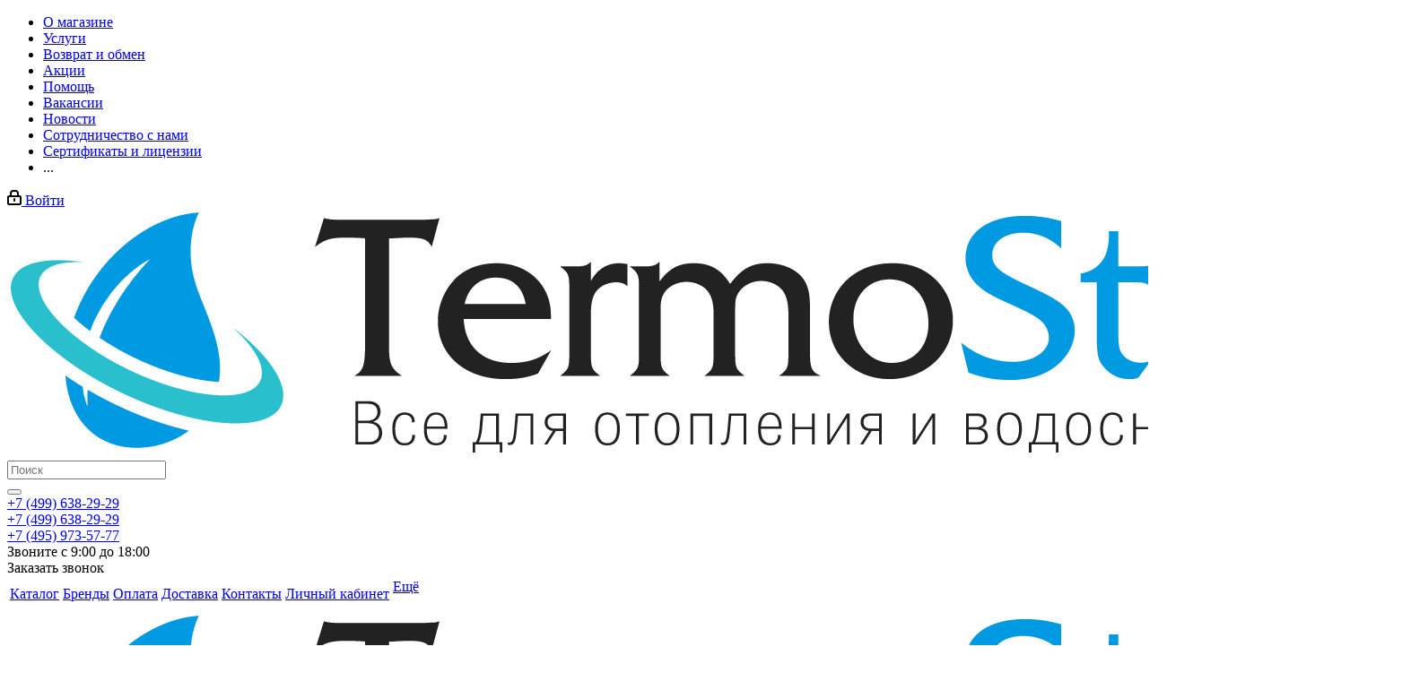

--- FILE ---
content_type: text/html; charset=UTF-8
request_url: https://termostok.ru/catalog/nasosy/komplektuyushchie_i_avtomatika_dlya_nasosov/rele_davleniya/
body_size: 64666
content:
 
<!DOCTYPE html>
<html xmlns="http://www.w3.org/1999/xhtml" xml:lang="ru" lang="ru" >
<head>
    <!-- Google Tag Manager -->
        <!-- End Google Tag Manager -->
	<title>Купить Реле давления в Москве - каталог с ценами, отзывами, характеристиками, доставка в интернет-магазине Termostok</title>
		<meta name="viewport" content="initial-scale=1.0, width=device-width" />
	<meta name="HandheldFriendly" content="true" />
	<meta name="yes" content="yes" />
	<meta name="apple-mobile-web-app-status-bar-style" content="black" />
	<meta name="SKYPE_TOOLBAR" content="SKYPE_TOOLBAR_PARSER_COMPATIBLE" />
	<meta http-equiv="Content-Type" content="text/html; charset=UTF-8" />

		<!--
				-->
	<meta http-equiv="Content-Type" content="text/html; charset=UTF-8" />
<meta name="keywords" content="Купить реле давления с доставкой по Москве, получить консультацию по реле давления, подбор реле давления, Реле давления с доставка по России" />
<meta name="description" content="Широкий ассортимент реле давления по доступной цене в интернет-магазине Termostok ✔ Быстрая доставка по Москве и России ✔ Самовывоз и склад 500 м от МКАД ✔ Выбор по параметрам ✔ Подробные характеристики ✔ Скидки ✔" />
<script data-skip-moving="true">(function(w, d, n) {var cl = "bx-core";var ht = d.documentElement;var htc = ht ? ht.className : undefined;if (htc === undefined || htc.indexOf(cl) !== -1){return;}var ua = n.userAgent;if (/(iPad;)|(iPhone;)/i.test(ua)){cl += " bx-ios";}else if (/Windows/i.test(ua)){cl += ' bx-win';}else if (/Macintosh/i.test(ua)){cl += " bx-mac";}else if (/Linux/i.test(ua) && !/Android/i.test(ua)){cl += " bx-linux";}else if (/Android/i.test(ua)){cl += " bx-android";}cl += (/(ipad|iphone|android|mobile|touch)/i.test(ua) ? " bx-touch" : " bx-no-touch");cl += w.devicePixelRatio && w.devicePixelRatio >= 2? " bx-retina": " bx-no-retina";if (/AppleWebKit/.test(ua)){cl += " bx-chrome";}else if (/Opera/.test(ua)){cl += " bx-opera";}else if (/Firefox/.test(ua)){cl += " bx-firefox";}ht.className = htc ? htc + " " + cl : cl;})(window, document, navigator);</script>


<link href="https://fonts.googleapis.com/css?family=Ubuntu:300italic,400italic,500italic,700italic,400,300,500,700subset=latin,cyrillic-ext" rel="stylesheet"/>
<link href="/bitrix/css/aspro.next/notice.min.css?16626509542906" rel="stylesheet"/>
<link href="/bitrix/js/ui/design-tokens/dist/ui.design-tokens.min.css?171707586723463" rel="stylesheet"/>
<link href="/bitrix/js/ui/fonts/opensans/ui.font.opensans.min.css?16653992802320" rel="stylesheet"/>
<link href="/bitrix/js/main/popup/dist/main.popup.bundle.min.css?175078513028056" rel="stylesheet"/>
<link href="/bitrix/css/arturgolubev.chatpanel/style.min.css?17677033129637" rel="stylesheet"/>
<link href="/local/templates/.default/components/bitrix/catalog/main/style.min.css?16238354509583" rel="stylesheet"/>
<link href="/local/templates/.default/components/it.buro/catalog.smart.filter/main/style.css?16238354501133" rel="stylesheet"/>
<link href="/bitrix/templates/aspro_next/css/landings.min.css?16626509541675" rel="stylesheet"/>
<link href="/bitrix/templates/aspro_next/css/grid-list.min.css?17013677097499" rel="stylesheet"/>
<link href="/bitrix/templates/aspro_next/vendor/css/bootstrap.min.css?162921341488740" rel="stylesheet" data-template-style="true"/>
<link href="/bitrix/templates/aspro_next/css/jquery.fancybox.min.css?16292134143213" rel="stylesheet" data-template-style="true"/>
<link href="/bitrix/templates/aspro_next/css/styles.min.css?1701367709108121" rel="stylesheet" data-template-style="true"/>
<link href="/bitrix/templates/aspro_next/css/animation/animation_ext.css?16292134144934" rel="stylesheet" data-template-style="true"/>
<link href="/bitrix/templates/aspro_next/vendor/css/footable.standalone.min.css?162921341419590" rel="stylesheet" data-template-style="true"/>
<link href="/bitrix/templates/aspro_next/css/h1-bold.min.css?164112859434" rel="stylesheet" data-template-style="true"/>
<link href="/bitrix/templates/aspro_next/css/blocks/blocks.min.css?16292134141641" rel="stylesheet" data-template-style="true"/>
<link href="/bitrix/templates/aspro_next/css/blocks/flexbox.min.css?1694691831645" rel="stylesheet" data-template-style="true"/>
<link href="/bitrix/templates/aspro_next/ajax/ajax.min.css?1629213414247" rel="stylesheet" data-template-style="true"/>
<link href="/bitrix/templates/aspro_next/css/jquery.mCustomScrollbar.min.css?162921341442839" rel="stylesheet" data-template-style="true"/>
<link href="/bitrix/templates/aspro_next/css/phones.min.css?16946918315167" rel="stylesheet" data-template-style="true"/>
<link href="/bitrix/components/aspro/marketing.popup.next/templates/.default/style.min.css?16411285945432" rel="stylesheet" data-template-style="true"/>
<link href="/bitrix/templates/aspro_next/styles.css?174856505014275" rel="stylesheet" data-template-style="true"/>
<link href="/bitrix/templates/aspro_next/template_styles.min.css?1717079080581272" rel="stylesheet" data-template-style="true"/>
<link href="/bitrix/templates/aspro_next/css/media.min.css?1717079080145258" rel="stylesheet" data-template-style="true"/>
<link href="/bitrix/templates/aspro_next/vendor/fonts/font-awesome/css/font-awesome.min.css?162921341431000" rel="stylesheet" data-template-style="true"/>
<link href="/bitrix/templates/aspro_next/css/print.min.css?162921341417356" rel="stylesheet" data-template-style="true"/>
<link href="/bitrix/templates/aspro_next/css/form.min.css?16454601141006" rel="stylesheet" data-template-style="true"/>
<link href="/bitrix/templates/aspro_next/themes/custom_s1/theme.min.css?172190556045090" rel="stylesheet" data-template-style="true"/>
<link href="/bitrix/templates/aspro_next/bg_color/light/bgcolors.min.css?168001491454" rel="stylesheet" data-template-style="true"/>
<link href="/bitrix/templates/aspro_next/css/width-3.min.css?16292134142211" rel="stylesheet" data-template-style="true"/>
<link href="/bitrix/templates/aspro_next/css/font-7.min.css?16480542184755" rel="stylesheet" data-template-style="true"/>
<link href="/bitrix/templates/aspro_next/css/custom.css?16823636621282" rel="stylesheet" data-template-style="true"/>




<script type="extension/settings" data-extension="currency.currency-core">{"region":"ru"}</script>



<script data-skip-moving='true'>window['asproRecaptcha'] = {params: {'recaptchaColor':'light','recaptchaLogoShow':'y','recaptchaSize':'normal','recaptchaBadge':'bottomright','recaptchaLang':'ru'},key: '6Lfj1BshAAAAAMw1ECLOJGhFNFhNYplI4r281N3H',ver: '2'};</script>
<script data-skip-moving='true'>!function(c,t,n,p){function s(e){var a=t.getElementById(e);if(a&&!(a.className.indexOf("g-recaptcha")<0)&&c.grecaptcha)if("3"==c[p].ver)a.innerHTML='<textarea class="g-recaptcha-response" style="display:none;resize:0;" name="g-recaptcha-response"></textarea>',grecaptcha.ready(function(){grecaptcha.execute(c[p].key,{action:"maxscore"}).then(function(e){a.innerHTML='<textarea class="g-recaptcha-response" style="display:none;resize:0;" name="g-recaptcha-response">'+e+"</textarea>"})});else{if(a.children.length)return;var r=grecaptcha.render(e,{sitekey:c[p].key+"",theme:c[p].params.recaptchaColor+"",size:c[p].params.recaptchaSize+"",callback:"onCaptchaVerify"+c[p].params.recaptchaSize,badge:c[p].params.recaptchaBadge});$(a).attr("data-widgetid",r)}}c.onLoadRenderRecaptcha=function(){var e=[];for(var a in c[n].args)if(c[n].args.hasOwnProperty(a)){var r=c[n].args[a][0];-1==e.indexOf(r)&&(e.push(r),s(r))}c[n]=function(e){s(e)}},c[n]=c[n]||function(){var e,a,r;c[n].args=c[n].args||[],c[n].args.push(arguments),a="recaptchaApiLoader",(e=t).getElementById(a)||((r=e.createElement("script")).id=a,r.src="//www.google.com/recaptcha/api.js?hl="+c[p].params.recaptchaLang+"&onload=onLoadRenderRecaptcha&render="+("3"==c[p].ver?c[p].key:"explicit"),e.head.appendChild(r))}}(window,document,"renderRecaptchaById","asproRecaptcha");</script>
<script data-skip-moving='true'>!function(){function d(a){for(var e=a;e;)if("form"===(e=e.parentNode).nodeName.toLowerCase())return e;return null}function i(a){var e=[],t=null,n=!1;void 0!==a&&(n=null!==a),t=n?a.getElementsByTagName("input"):document.getElementsByName("captcha_word");for(var r=0;r<t.length;r++)"captcha_word"===t[r].name&&e.push(t[r]);return e}function l(a){for(var e=[],t=a.getElementsByTagName("img"),n=0;n<t.length;n++)!/\/bitrix\/tools\/captcha.php\?(captcha_code|captcha_sid)=[^>]*?/i.test(t[n].src)&&"captcha"!==t[n].id||e.push(t[n]);return e}function h(a){var e="recaptcha-dynamic-"+(new Date).getTime();if(null!==document.getElementById(e)){for(var t=null;t=Math.floor(65535*Math.random()),null!==document.getElementById(e+t););e+=t}var n=document.createElement("div");n.id=e,n.className="g-recaptcha",n.attributes["data-sitekey"]=window.asproRecaptcha.key,a.parentNode&&(a.parentNode.className+=" recaptcha_text",a.parentNode.replaceChild(n,a)),"3"==window.asproRecaptcha.ver&&(a.closest(".captcha-row").style.display="none"),renderRecaptchaById(e)}function a(){for(var a,e,t,n,r=function(){var a=i(null);if(0===a.length)return[];for(var e=[],t=0;t<a.length;t++){var n=d(a[t]);null!==n&&e.push(n)}return e}(),c=0;c<r.length;c++){var o=r[c],p=i(o);if(0!==p.length){var s=l(o);if(0!==s.length){for(a=0;a<p.length;a++)h(p[a]);for(a=0;a<s.length;a++)t=s[a],n="[data-uri]",t.attributes.src=n,t.style.display="none","src"in t&&(t.parentNode&&-1===t.parentNode.className.indexOf("recaptcha_tmp_img")&&(t.parentNode.className+=" recaptcha_tmp_img"),t.src=n);e=o,"function"==typeof $&&$(e).find(".captcha-row label > span").length&&$(e).find(".captcha-row label > span").html(BX.message("RECAPTCHA_TEXT")+' <span class="star">*</span>')}}}}document.addEventListener?document.addEventListener("DOMNodeInserted",function(){try{return(function(){if("undefined"!=typeof renderRecaptchaById)for(var a=document.getElementsByClassName("g-recaptcha"),e=0;e<a.length;e++){var t=a[e];if(0===t.innerHTML.length){var n=t.id;if("string"==typeof n&&0!==n.length){if("3"==window.asproRecaptcha.ver)t.closest(".captcha-row").style.display="none";else if("function"==typeof $){var r=$(t).closest(".captcha-row");r.length&&(r.addClass(window.asproRecaptcha.params.recaptchaSize+" logo_captcha_"+window.asproRecaptcha.params.recaptchaLogoShow+" "+window.asproRecaptcha.params.recaptchaBadge),r.find(".captcha_image").addClass("recaptcha_tmp_img"),r.find(".captcha_input").addClass("recaptcha_text"),"invisible"!==window.asproRecaptcha.params.recaptchaSize&&(r.find("input.recaptcha").length||$('<input type="text" class="recaptcha" value="" />').appendTo(r)))}renderRecaptchaById(n)}}}}(),window.renderRecaptchaById&&window.asproRecaptcha&&window.asproRecaptcha.key)?(a(),!0):(console.error("Bad captcha keys or module error"),!0)}catch(a){return console.error(a),!0}},!1):console.warn("Your browser does not support dynamic ReCaptcha replacement")}();</script>
            
            <!-- Yandex.Metrika counter -->
            
            <!-- /Yandex.Metrika counter -->
                    
        
<link rel="shortcut icon" href="/favicon.svg" type="image/svg+xml" />
<link rel="apple-touch-icon" sizes="180x180" href="/upload/CNext/4a8/4a85adfe86f6bf506247dfd543131fc9.png" />
<style>html {--border-radius:8px;--theme-base-color:#009ae2;--theme-base-color-hue:199;--theme-base-color-saturation:100%;--theme-base-color-lightness:44%;--theme-base-opacity-color:#009ae21a;--theme-more-color:#009ae2;--theme-more-color-hue:199;--theme-more-color-saturation:100%;--theme-more-color-lightness:44%;--theme-lightness-hover-diff:6%;}</style>
<meta property="ya:interaction" content="XML_FORM" />
<meta property="ya:interaction:url" content="https://termostok.ru/catalog/nasosy/komplektuyushchie_i_avtomatika_dlya_nasosov/rele_davleniya/?mode=xml" />
<meta property="og:title" content="Купить Реле давления в Москве - каталог с ценами, отзывами, характеристиками, доставка в интернет-магазине Termostok" />
<meta property="og:type" content="website" />
<meta property="og:image" content="https://termostok.ru/upload/CNext/70e/70ef4b198a1db3d2c76c9c95a9aae3ca.png" />
<link rel="image_src" href="https://termostok.ru/upload/CNext/70e/70ef4b198a1db3d2c76c9c95a9aae3ca.png"  />
<meta property="og:url" content="https://termostok.ru/catalog/nasosy/komplektuyushchie_i_avtomatika_dlya_nasosov/rele_davleniya/" />
<meta property="og:description" content="Широкий ассортимент реле давления по доступной цене в интернет-магазине Termostok ✔ Быстрая доставка по Москве и России ✔ Самовывоз и склад 500 м от МКАД ✔ Выбор по параметрам ✔ Подробные характеристики ✔ Скидки ✔" />
			    </head>
<body class=" site_s1 fill_bg_n" id="main">
    <!-- Google Tag Manager (noscript) -->
    <noscript><iframe src="https://www.googletagmanager.com/ns.html?id=GTM-TT8HKNM"
                      height="0" width="0" style="display:none;visibility:hidden"></iframe></noscript>
    <!-- End Google Tag Manager (noscript) -->

	<div id="panel"></div>
	
	
				<!--'start_frame_cache_basketitems-component-block'-->												<div id="ajax_basket"></div>
					<!--'end_frame_cache_basketitems-component-block'-->						
		
					
	<div class="wrapper1  header_bgcolored with_left_block  catalog_page basket_fly basket_fill_DARK side_LEFT catalog_icons_N banner_auto with_fast_view mheader-v1 header-v2 regions_N fill_N footer-vcustom front-vindex2 mfixed_N mfixed_view_always title-v3 with_phones store_LIST_AMOUNT">
		
		<div class="header_wrap visible-lg visible-md title-v3">
			<header id="header">
				<div class="top-block top-block-v1">
	<div class="maxwidth-theme">
		<div class="row">
			<div class="col-md-6">
					<ul class="menu topest">
					<li  >
				<a href="/company/"><span>О магазине</span></a>
			</li>
					<li  >
				<a href="/services/"><span>Услуги</span></a>
			</li>
					<li  >
				<a href="/help/vozvrat/"><span>Возврат и обмен</span></a>
			</li>
					<li  >
				<a href="/company/sale/"><span>Акции</span></a>
			</li>
					<li  >
				<a href="/help/"><span>Помощь</span></a>
			</li>
					<li  >
				<a href="/company/vacancy/"><span>Вакансии</span></a>
			</li>
					<li  >
				<a href="/company/news/"><span>Новости</span></a>
			</li>
					<li  >
				<a href="/company/staff/"><span>Сотрудничество с нами</span></a>
			</li>
					<li  >
				<a href="/company/licenses/"><span>Сертификаты и лицензии</span></a>
			</li>
				<li class="more hidden">
			<span>...</span>
			<ul class="dropdown"></ul>
		</li>
	</ul>
			</div>
			<div class="top-block-item pull-right show-fixed top-ctrl">
				<div class="personal_wrap">
					<div class="personal top login twosmallfont">
								
		<!--'start_frame_cache_header-auth-block1'-->							<!-- noindex --><a rel="nofollow" title="Мой кабинет" class="personal-link dark-color animate-load" data-event="jqm" data-param-type="auth" data-param-backurl="/catalog/nasosy/komplektuyushchie_i_avtomatika_dlya_nasosov/rele_davleniya/" data-name="auth" href="/personal/"><i class="svg inline  svg-inline-cabinet" aria-hidden="true" title="Мой кабинет"><svg xmlns="http://www.w3.org/2000/svg" width="16" height="17" viewBox="0 0 16 17">
  <path class="loccls-1" d="M14,17H2a2,2,0,0,1-2-2V8A2,2,0,0,1,2,6H3V4A4,4,0,0,1,7,0H9a4,4,0,0,1,4,4V6h1a2,2,0,0,1,2,2v7A2,2,0,0,1,14,17ZM11,4A2,2,0,0,0,9,2H7A2,2,0,0,0,5,4V6h6V4Zm3,4H2v7H14V8ZM8,9a1,1,0,0,1,1,1v2a1,1,0,0,1-2,0V10A1,1,0,0,1,8,9Z"/>
</svg>
</i><span class="wrap"><span class="name">Войти</span></span></a><!-- /noindex -->									<!--'end_frame_cache_header-auth-block1'-->						</div>
				</div>
			</div>
					</div>
	</div>
</div>
<div class="header-v3 header-wrapper">
	<div class="logo_and_menu-row">
		<div class="logo-row">
			<div class="maxwidth-theme">
				<div class="row">
					<div class="logo-block col-md-2 col-sm-3">
						<div class="logo">
							<a href="/"><img src="/upload/CNext/70e/70ef4b198a1db3d2c76c9c95a9aae3ca.png" alt="TermoStok" title="TermoStok" data-src="" /></a>						</div>
					</div>
										<div class="pull-left search_wrap wide_search">
						<div class="search-block inner-table-block">
											<div class="search-wrapper">
				<div id="title-search_fixed">
					<form action="/catalog/" class="search">
						<div class="search-input-div">
							<input class="search-input" id="title-search-input_fixed" type="text" name="q" value="" placeholder="Поиск" size="20" maxlength="50" autocomplete="off" />
						</div>
						<div class="search-button-div">
							<button class="btn btn-search" type="submit" name="s" value="Найти"><i class="svg svg-search svg-black"></i></button>
							<span class="close-block inline-search-hide"><span class="svg svg-close close-icons"></span></span>
						</div>
					</form>
				</div>
			</div>
							</div>
					</div>
											<div class="pull-right block-link">
							<div class="phone-block with_btn">
																	<div class="inner-table-block">
										
	<div class="phone with_dropdown">
		<i class="svg svg-phone"></i>
		<a class="phone-block__item-link" rel="nofollow" href="tel:+74996382929">
			+7 (499) 638-29-29		</a>
					<div class="dropdown scrollbar">
				<div class="wrap">
											<div class="phone-block__item">
							<a class="phone-block__item-inner phone-block__item-link" rel="nofollow" href="tel:+74996382929">
								<span class="phone-block__item-text">
									+7 (499) 638-29-29									
																	</span>

															</a>
						</div>
											<div class="phone-block__item">
							<a class="phone-block__item-inner phone-block__item-link no-decript" rel="nofollow" href="tel:+74959735777">
								<span class="phone-block__item-text">
									+7 (495) 973-57-77									
																	</span>

															</a>
						</div>
									</div>
			</div>
			</div>
										<div class="schedule">
											Звоните с 9:00 до 18:00										</div>
									</div>
																									<div class="inner-table-block">
										<span class="callback-block animate-load twosmallfont colored  white btn-default btn" data-event="jqm" data-param-form_id="CALLBACK" data-name="callback">Заказать звонок</span>
									</div>
															</div>
						</div>
										<div class="pull-right block-link">
																</div>
				</div>
			</div>
		</div>	</div>
	<div class="menu-row middle-block bgcolored">
		<div class="maxwidth-theme">
			<div class="row">
				<div class="col-md-12">
					<div class="menu-only">
						<nav class="mega-menu sliced">
								<div class="table-menu">
		<table>
			<tr>
														<td class="menu-item unvisible     active">
						<div class="wrap">
							<a class="" href="/catalog/">
								<div>
																		Каталог									<div class="line-wrapper"><span class="line"></span></div>
								</div>
							</a>
													</div>
					</td>
														<td class="menu-item unvisible     ">
						<div class="wrap">
							<a class="" href="/info/brands/">
								<div>
																		Бренды									<div class="line-wrapper"><span class="line"></span></div>
								</div>
							</a>
													</div>
					</td>
														<td class="menu-item unvisible     ">
						<div class="wrap">
							<a class="" href="/help/payment/">
								<div>
																		Оплата									<div class="line-wrapper"><span class="line"></span></div>
								</div>
							</a>
													</div>
					</td>
														<td class="menu-item unvisible     ">
						<div class="wrap">
							<a class="" href="/help/delivery/">
								<div>
																		Доставка									<div class="line-wrapper"><span class="line"></span></div>
								</div>
							</a>
													</div>
					</td>
														<td class="menu-item unvisible     ">
						<div class="wrap">
							<a class="" href="/contacts/">
								<div>
																		Контакты									<div class="line-wrapper"><span class="line"></span></div>
								</div>
							</a>
													</div>
					</td>
														<td class="menu-item unvisible     ">
						<div class="wrap">
							<a class="" href="/personal/">
								<div>
																		Личный кабинет									<div class="line-wrapper"><span class="line"></span></div>
								</div>
							</a>
													</div>
					</td>
				
				<td class="menu-item dropdown js-dropdown nosave unvisible">
					<div class="wrap">
						<a class="dropdown-toggle more-items" href="#">
							<span>Ещё</span>
						</a>
						<span class="tail"></span>
						<ul class="dropdown-menu"></ul>
					</div>
				</td>

			</tr>
		</table>
	</div>
						</nav>
					</div>
				</div>
			</div>
		</div>
	</div>
	<div class="line-row visible-xs"></div>
</div>			</header>
		</div>

					<div id="headerfixed">
				<div class="maxwidth-theme">
	<div class="logo-row v2 row margin0 menu-row">
		<div class="inner-table-block nopadding logo-block">
			<div class="logo">
				<a href="/"><img src="/upload/CNext/70e/70ef4b198a1db3d2c76c9c95a9aae3ca.png" alt="TermoStok" title="TermoStok" data-src="" /></a>			</div>
		</div>
		<div class="inner-table-block menu-block">
			<div class="navs table-menu js-nav">
								<nav class="mega-menu sliced">
					<!-- noindex -->
								<div class="table-menu ">
		<table>
			<tr>
									
										<td class="menu-item unvisible dropdown catalog wide_menu  active">
						<div class="wrap">
							<a class="dropdown-toggle" href="/catalog/">
								<div>
																		Каталог									<div class="line-wrapper"><span class="line"></span></div>
								</div>
							</a>
															<span class="tail"></span>
								<div class="dropdown-menu ">
									
										<div class="customScrollbar scrollbar">
											<ul class="menu-wrapper " >
																																																			<li class="dropdown-submenu   has_img parent-items">
																																					<a href="/catalog/filtry_i_sistemy_ochistki_vody/" title="Фильтры и системы очистки воды">
						<div class="menu_img"><img src="/upload/resize_cache/iblock/09c/60_60_1/09c3ce9671d1300ea9fe494152db6266.jpg" alt="Фильтры и системы очистки воды" title="Фильтры и системы очистки воды" /></div>
					</a>
										<a href="/catalog/filtry_i_sistemy_ochistki_vody/" title="Фильтры и системы очистки воды"><span class="name">Фильтры и системы очистки воды</span><span class="arrow"><i></i></span></a>
															<ul class="dropdown-menu toggle_menu">
																	<li class="menu-item  dropdown-submenu ">
							<a href="/catalog/filtry_i_sistemy_ochistki_vody/diskovye_filtry/" title="Дисковые фильтры"><span class="name">Дисковые фильтры</span></a>
															<ul class="dropdown-menu">
																			<li class="menu-item ">
											<a href="/catalog/filtry_i_sistemy_ochistki_vody/diskovye_filtry/promyshlennye_diskovye_filtry/" title="Промышленные дисковые фильтры"><span class="name">Промышленные дисковые фильтры</span></a>
										</li>
																			<li class="menu-item ">
											<a href="/catalog/filtry_i_sistemy_ochistki_vody/diskovye_filtry/bytovye_diskovye_filtry/" title="Бытовые дисковые фильтры"><span class="name">Бытовые дисковые фильтры</span></a>
										</li>
																			<li class="menu-item ">
											<a href="/catalog/filtry_i_sistemy_ochistki_vody/diskovye_filtry/dvukhkorpusnye_diskovye_filtry/" title="Двухкорпусные дисковые фильтры"><span class="name">Двухкорпусные дисковые фильтры</span></a>
										</li>
																			<li class="menu-item ">
											<a href="/catalog/filtry_i_sistemy_ochistki_vody/diskovye_filtry/sistemy_diskovoy_filtratsii/" title="Системы дисковой фильтрации"><span class="name">Системы дисковой фильтрации</span></a>
										</li>
																	</ul>
								
													</li>
																	<li class="menu-item   ">
							<a href="/catalog/filtry_i_sistemy_ochistki_vody/gidrotsiklonnye_filtry/" title="Гидроциклонные фильтры"><span class="name">Гидроциклонные фильтры</span></a>
													</li>
																	<li class="menu-item  dropdown-submenu ">
							<a href="/catalog/filtry_i_sistemy_ochistki_vody/magistralnye_kartridzhnye_filtry_dlya_vody/" title="Магистральные картриджные фильтры для воды"><span class="name">Магистральные картриджные фильтры для воды</span></a>
															<ul class="dropdown-menu">
																			<li class="menu-item ">
											<a href="/catalog/filtry_i_sistemy_ochistki_vody/magistralnye_kartridzhnye_filtry_dlya_vody/kartridzhi_dlya_magistralnykh_filtrov/" title="Картриджи для магистральных фильтров"><span class="name">Картриджи для магистральных фильтров</span></a>
										</li>
																			<li class="menu-item ">
											<a href="/catalog/filtry_i_sistemy_ochistki_vody/magistralnye_kartridzhnye_filtry_dlya_vody/korpusa_dlya_filtrov/" title="Корпуса для фильтров"><span class="name">Корпуса для фильтров</span></a>
										</li>
																			<li class="menu-item ">
											<a href="/catalog/filtry_i_sistemy_ochistki_vody/magistralnye_kartridzhnye_filtry_dlya_vody/magistralnye_kartridzhnye_filtry_dlya_vody_atoll/" title="Магистральные картриджные фильтры для воды Atoll"><span class="name">Магистральные картриджные фильтры для воды Atoll</span></a>
										</li>
																	</ul>
								
													</li>
																	<li class="menu-item  dropdown-submenu ">
							<a href="/catalog/filtry_i_sistemy_ochistki_vody/pitevye_filtry_dlya_vody/" title="Питьевые фильтры для воды"><span class="name">Питьевые фильтры для воды</span></a>
															<ul class="dropdown-menu">
																			<li class="menu-item ">
											<a href="/catalog/filtry_i_sistemy_ochistki_vody/pitevye_filtry_dlya_vody/kartridzhi_i_komplektuyushchie_dlya_pitevykh_filtrov/" title="Картриджи и комплектующие для питьевых фильтров"><span class="name">Картриджи и комплектующие для питьевых фильтров</span></a>
										</li>
																			<li class="menu-item ">
											<a href="/catalog/filtry_i_sistemy_ochistki_vody/pitevye_filtry_dlya_vody/obratnyy_osmos/" title="Обратный осмос"><span class="name">Обратный осмос</span></a>
										</li>
																			<li class="menu-item ">
											<a href="/catalog/filtry_i_sistemy_ochistki_vody/pitevye_filtry_dlya_vody/protochnye_pitevye_sistemy/" title="Проточные питьевые системы"><span class="name">Проточные питьевые системы</span></a>
										</li>
																	</ul>
								
													</li>
																	<li class="menu-item  dropdown-submenu ">
							<a href="/catalog/filtry_i_sistemy_ochistki_vody/setchatye_promyvnye_filtry_dlya_vody/" title="Сетчатые промывные фильтры для воды"><span class="name">Сетчатые промывные фильтры для воды</span></a>
															<ul class="dropdown-menu">
																			<li class="menu-item ">
											<a href="/catalog/filtry_i_sistemy_ochistki_vody/setchatye_promyvnye_filtry_dlya_vody/setchatye_dvukhkorpusnye_filtry_dlya_vody_nowa_tech/" title="Сетчатые двухкорпусные фильтры для воды NOWA-TECH"><span class="name">Сетчатые двухкорпусные фильтры для воды NOWA-TECH</span></a>
										</li>
																			<li class="menu-item ">
											<a href="/catalog/filtry_i_sistemy_ochistki_vody/setchatye_promyvnye_filtry_dlya_vody/setchatye_promyvnye_filtry_dlya_vody_nowa_tech/" title="Сетчатые промывные фильтры для воды NOWA-TECH"><span class="name">Сетчатые промывные фильтры для воды NOWA-TECH</span></a>
										</li>
																			<li class="menu-item ">
											<a href="/catalog/filtry_i_sistemy_ochistki_vody/setchatye_promyvnye_filtry_dlya_vody/setchatye_promyvnye_filtry_dlya_vody_honeywell/" title="Сетчатые промывные фильтры для воды Honeywell"><span class="name">Сетчатые промывные фильтры для воды Honeywell</span></a>
										</li>
																			<li class="menu-item ">
											<a href="/catalog/filtry_i_sistemy_ochistki_vody/setchatye_promyvnye_filtry_dlya_vody/setchatye_promyvnye_filtry_dlya_vody_bwt/" title="Сетчатые промывные фильтры для воды BWT"><span class="name">Сетчатые промывные фильтры для воды BWT</span></a>
										</li>
																	</ul>
								
													</li>
																	<li class="menu-item  dropdown-submenu ">
							<a href="/catalog/filtry_i_sistemy_ochistki_vody/sistemy_vodopodgotovki/" title="Системы водоподготовки"><span class="name">Системы водоподготовки</span></a>
															<ul class="dropdown-menu">
																			<li class="menu-item ">
											<a href="/catalog/filtry_i_sistemy_ochistki_vody/sistemy_vodopodgotovki/solevye_baki/" title="Солевые баки"><span class="name">Солевые баки</span></a>
										</li>
																			<li class="menu-item ">
											<a href="/catalog/filtry_i_sistemy_ochistki_vody/sistemy_vodopodgotovki/bloki_upravleniya/" title="Блоки управления"><span class="name">Блоки управления</span></a>
										</li>
																			<li class="menu-item ">
											<a href="/catalog/filtry_i_sistemy_ochistki_vody/sistemy_vodopodgotovki/korpusa_filtrov/" title="Корпуса фильтров"><span class="name">Корпуса фильтров</span></a>
										</li>
																			<li class="menu-item ">
											<a href="/catalog/filtry_i_sistemy_ochistki_vody/sistemy_vodopodgotovki/membrany_obratnogo_osmosa/" title="Мембраны обратного осмоса"><span class="name">Мембраны обратного осмоса</span></a>
										</li>
																			<li class="menu-item ">
											<a href="/catalog/filtry_i_sistemy_ochistki_vody/sistemy_vodopodgotovki/ustanovki_ionoobmennye/" title="Установки ионообменные"><span class="name">Установки ионообменные</span></a>
										</li>
																			<li class="menu-item ">
											<a href="/catalog/filtry_i_sistemy_ochistki_vody/sistemy_vodopodgotovki/ustanovki_filtratsii_oxidizer/" title="Установки фильтрации OXIDIZER"><span class="name">Установки фильтрации OXIDIZER</span></a>
										</li>
																			<li class="menu-item ">
											<a href="/catalog/filtry_i_sistemy_ochistki_vody/sistemy_vodopodgotovki/ustanovki_filtratsii_bezreagentnye/" title="Установки фильтрации безреагентные"><span class="name">Установки фильтрации безреагентные</span></a>
										</li>
																			<li class="menu-item ">
											<a href="/catalog/filtry_i_sistemy_ochistki_vody/sistemy_vodopodgotovki/stantsii_dozirovaniya/" title="Станции дозирования"><span class="name">Станции дозирования</span></a>
										</li>
																			<li class="menu-item ">
											<a href="/catalog/filtry_i_sistemy_ochistki_vody/sistemy_vodopodgotovki/komplektuyushchie_1/" title="Комплектующие"><span class="name">Комплектующие</span></a>
										</li>
																			<li class="menu-item ">
											<a href="/catalog/filtry_i_sistemy_ochistki_vody/sistemy_vodopodgotovki/doziruyushchie_nasosy/" title="Дозирующие насосы"><span class="name">Дозирующие насосы</span></a>
										</li>
																			<li class="menu-item ">
											<a href="/catalog/filtry_i_sistemy_ochistki_vody/sistemy_vodopodgotovki/aeratsiya/" title="Аэрация"><span class="name">Аэрация</span></a>
										</li>
																			<li class="menu-item ">
											<a href="/catalog/filtry_i_sistemy_ochistki_vody/sistemy_vodopodgotovki/obezzhelezivanie/" title="Обезжелезивание"><span class="name">Обезжелезивание</span></a>
										</li>
																			<li class="menu-item ">
											<a href="/catalog/filtry_i_sistemy_ochistki_vody/sistemy_vodopodgotovki/sistemy_ochistki_vody/" title="Системы очистки воды"><span class="name">Системы очистки воды</span></a>
										</li>
																			<li class="menu-item ">
											<a href="/catalog/filtry_i_sistemy_ochistki_vody/sistemy_vodopodgotovki/sistemy_umyagcheniya_vody/" title="Системы умягчения воды"><span class="name">Системы умягчения воды</span></a>
										</li>
																			<li class="menu-item ">
											<a href="/catalog/filtry_i_sistemy_ochistki_vody/sistemy_vodopodgotovki/uf_ustanovki_obezzarazhivaniya_vody/" title="УФ установки обеззараживания воды"><span class="name">УФ установки обеззараживания воды</span></a>
										</li>
																			<li class="menu-item ">
											<a href="/catalog/filtry_i_sistemy_ochistki_vody/sistemy_vodopodgotovki/filtruyushchie_materialy/" title="Фильтрующие материалы"><span class="name">Фильтрующие материалы</span></a>
										</li>
																	</ul>
								
													</li>
														</ul>
																																														</li>
																																																			<li class="dropdown-submenu   has_img parent-items">
																																					<a href="/catalog/teplonositel_dlya_sistem_otopleniya/" title="Теплоноситель для систем отопления">
						<div class="menu_img"><img src="/upload/resize_cache/iblock/224/60_60_1/2242dfc380accd69d91d385e4dd538c9.jpg" alt="Теплоноситель для систем отопления" title="Теплоноситель для систем отопления" /></div>
					</a>
										<a href="/catalog/teplonositel_dlya_sistem_otopleniya/" title="Теплоноситель для систем отопления"><span class="name">Теплоноситель для систем отопления</span><span class="arrow"><i></i></span></a>
															<ul class="dropdown-menu toggle_menu">
																	<li class="menu-item   ">
							<a href="/catalog/teplonositel_dlya_sistem_otopleniya/antifriz_dlya_sistem_otopleniya_dixis_rossiya/" title="Антифриз для систем отопления Dixis (Россия)"><span class="name">Антифриз для систем отопления Dixis (Россия)</span></a>
													</li>
																	<li class="menu-item   ">
							<a href="/catalog/teplonositel_dlya_sistem_otopleniya/antifriz_dlya_sistem_otopleniya_warme/" title="Антифриз для систем отопления WARME"><span class="name">Антифриз для систем отопления WARME</span></a>
													</li>
																	<li class="menu-item   ">
							<a href="/catalog/teplonositel_dlya_sistem_otopleniya/antifriz_dlya_sistem_otopleniya_komfortnyy_dom_rossiya/" title="Антифриз для систем отопления Комфортный дом (Россия)"><span class="name">Антифриз для систем отопления Комфортный дом (Россия)</span></a>
													</li>
																	<li class="menu-item   ">
							<a href="/catalog/teplonositel_dlya_sistem_otopleniya/antifriz_dlya_sistem_otopleniya_teplyy_dom_rossiya/" title="Антифриз для систем отопления Теплый дом (Россия)"><span class="name">Антифриз для систем отопления Теплый дом (Россия)</span></a>
													</li>
														</ul>
																																														</li>
																																																			<li class="dropdown-submenu   has_img parent-items">
																																					<a href="/catalog/plastikovye_emkosti/" title="Пластиковые емкости">
						<div class="menu_img"><img src="/upload/resize_cache/iblock/446/60_60_1/446c6c00bf1f68bf0310ef5a2646db9a.jpg" alt="Пластиковые емкости" title="Пластиковые емкости" /></div>
					</a>
										<a href="/catalog/plastikovye_emkosti/" title="Пластиковые емкости"><span class="name">Пластиковые емкости</span><span class="arrow"><i></i></span></a>
															<ul class="dropdown-menu toggle_menu">
																	<li class="menu-item  dropdown-submenu ">
							<a href="/catalog/plastikovye_emkosti/baki_dlya_dusha/" title="Баки для душа"><span class="name">Баки для душа</span></a>
															<ul class="dropdown-menu">
																			<li class="menu-item ">
											<a href="/catalog/plastikovye_emkosti/baki_dlya_dusha/baki_dlya_dusha_polimer_grupp/" title="Баки для душа Полимер-Групп"><span class="name">Баки для душа Полимер-Групп</span></a>
										</li>
																			<li class="menu-item ">
											<a href="/catalog/plastikovye_emkosti/baki_dlya_dusha/baki_dlya_dusha_ekoprom/" title="Баки для душа ЭкоПром"><span class="name">Баки для душа ЭкоПром</span></a>
										</li>
																	</ul>
								
													</li>
																	<li class="menu-item  dropdown-submenu ">
							<a href="/catalog/plastikovye_emkosti/baki_dlya_vody_i_komplektuyushchie_k_nim/" title="Баки для воды и комплектующие к ним"><span class="name">Баки для воды и комплектующие к ним</span></a>
															<ul class="dropdown-menu">
																			<li class="menu-item ">
											<a href="/catalog/plastikovye_emkosti/baki_dlya_vody_i_komplektuyushchie_k_nim/baki_dlya_vody_sterh/" title="Баки для воды STERH"><span class="name">Баки для воды STERH</span></a>
										</li>
																			<li class="menu-item ">
											<a href="/catalog/plastikovye_emkosti/baki_dlya_vody_i_komplektuyushchie_k_nim/baki_dlya_vody_anion/" title="Баки для воды АНИОН"><span class="name">Баки для воды АНИОН</span></a>
										</li>
																			<li class="menu-item ">
											<a href="/catalog/plastikovye_emkosti/baki_dlya_vody_i_komplektuyushchie_k_nim/baki_dlya_vody_ekoprom/" title="Баки для воды ЭкоПром"><span class="name">Баки для воды ЭкоПром</span></a>
										</li>
																			<li class="menu-item ">
											<a href="/catalog/plastikovye_emkosti/baki_dlya_vody_i_komplektuyushchie_k_nim/komplektuyushchie_dlya_bakov/" title="Комплектующие для баков"><span class="name">Комплектующие для баков</span></a>
										</li>
																			<li class="menu-item ">
											<a href="/catalog/plastikovye_emkosti/baki_dlya_vody_i_komplektuyushchie_k_nim/baki_dlya_vody_polimer_grupp/" title="Баки для воды Полимер-Групп"><span class="name">Баки для воды Полимер-Групп</span></a>
										</li>
																	</ul>
								
													</li>
																	<li class="menu-item  dropdown-submenu ">
							<a href="/catalog/plastikovye_emkosti/emkosti_dlya_dizelnogo_topliva/" title="Емкости для дизельного топлива"><span class="name">Емкости для дизельного топлива</span></a>
															<ul class="dropdown-menu">
																			<li class="menu-item ">
											<a href="/catalog/plastikovye_emkosti/emkosti_dlya_dizelnogo_topliva/emkosti_dlya_dizelnogo_topliva_polimer_grupp/" title="Емкости для дизельного топлива Полимер-Групп"><span class="name">Емкости для дизельного топлива Полимер-Групп</span></a>
										</li>
																			<li class="menu-item ">
											<a href="/catalog/plastikovye_emkosti/emkosti_dlya_dizelnogo_topliva/emkosti_dlya_dizelnogo_topliva_rodlex/" title="Емкости для дизельного топлива RODLEX"><span class="name">Емкости для дизельного топлива RODLEX</span></a>
										</li>
																			<li class="menu-item ">
											<a href="/catalog/plastikovye_emkosti/emkosti_dlya_dizelnogo_topliva/emkosti_dlya_dizelnogo_topliva_anion/" title="Емкости для дизельного топлива АНИОН"><span class="name">Емкости для дизельного топлива АНИОН</span></a>
										</li>
																			<li class="menu-item ">
											<a href="/catalog/plastikovye_emkosti/emkosti_dlya_dizelnogo_topliva/emkosti_dlya_dizelnogo_topliva_ekoprom/" title="Емкости для дизельного топлива ЭкоПром"><span class="name">Емкости для дизельного топлива ЭкоПром</span></a>
										</li>
																			<li class="menu-item ">
											<a href="/catalog/plastikovye_emkosti/emkosti_dlya_dizelnogo_topliva/fiks_pakety_dlya_toplivnykh_bakov/" title="Фикс-пакеты для топливных баков"><span class="name">Фикс-пакеты для топливных баков</span></a>
										</li>
																	</ul>
								
													</li>
														</ul>
																																														</li>
																																																			<li class="dropdown-submenu   has_img parent-items">
																																					<a href="/catalog/zvukoizolyatsiya/" title="Звукоизоляция">
						<div class="menu_img"><img src="/upload/resize_cache/iblock/291/60_60_1/29160e37684ad414bf389ccfeb0e6dfa.jpg" alt="Звукоизоляция" title="Звукоизоляция" /></div>
					</a>
										<a href="/catalog/zvukoizolyatsiya/" title="Звукоизоляция"><span class="name">Звукоизоляция</span><span class="arrow"><i></i></span></a>
															<ul class="dropdown-menu toggle_menu">
																	<li class="menu-item  dropdown-submenu ">
							<a href="/catalog/zvukoizolyatsiya/zvukoizolyatsiya_techno_sonus/" title="Звукоизоляция TECHNO SONUS"><span class="name">Звукоизоляция TECHNO SONUS</span></a>
															<ul class="dropdown-menu">
																			<li class="menu-item ">
											<a href="/catalog/zvukoizolyatsiya/zvukoizolyatsiya_techno_sonus/maty_i_polotna_zvukoizolyatsionnye_techno_sonus/" title="Маты и полотна звукоизоляционные TECHNO SONUS"><span class="name">Маты и полотна звукоизоляционные TECHNO SONUS</span></a>
										</li>
																			<li class="menu-item ">
											<a href="/catalog/zvukoizolyatsiya/zvukoizolyatsiya_techno_sonus/membrany_zvukoizolyatsionnnye_techno_sonus/" title="Мембраны звукоизоляционнные TECHNO SONUS"><span class="name">Мембраны звукоизоляционнные TECHNO SONUS</span></a>
										</li>
																			<li class="menu-item ">
											<a href="/catalog/zvukoizolyatsiya/zvukoizolyatsiya_techno_sonus/lenty_dempfernye_i_uplotnitelnye_techno_sonus/" title="Ленты демпферные и уплотнительные TECHNO SONUS"><span class="name">Ленты демпферные и уплотнительные TECHNO SONUS</span></a>
										</li>
																			<li class="menu-item ">
											<a href="/catalog/zvukoizolyatsiya/zvukoizolyatsiya_techno_sonus/paneli_zvukoizolyatsionnye_techno_sonus/" title="Панели звукоизоляционные TECHNO SONUS"><span class="name">Панели звукоизоляционные TECHNO SONUS</span></a>
										</li>
																			<li class="menu-item ">
											<a href="/catalog/zvukoizolyatsiya/zvukoizolyatsiya_techno_sonus/plity_shumopogloshchayushchie_techno_sonus/" title="Плиты шумопоглощающие TECHNO SONUS"><span class="name">Плиты шумопоглощающие TECHNO SONUS</span></a>
										</li>
																			<li class="menu-item ">
											<a href="/catalog/zvukoizolyatsiya/zvukoizolyatsiya_techno_sonus/kleyushchie_sostavy_techno_sonus/" title="Клеющие составы TECHNO SONUS"><span class="name">Клеющие составы TECHNO SONUS</span></a>
										</li>
																			<li class="menu-item ">
											<a href="/catalog/zvukoizolyatsiya/zvukoizolyatsiya_techno_sonus/krepezh_i_montazhnye_elementy_techno_sonus/" title="Крепеж и монтажные элементы TECHNO SONUS"><span class="name">Крепеж и монтажные элементы TECHNO SONUS</span></a>
										</li>
																			<li class="menu-item ">
											<a href="/catalog/zvukoizolyatsiya/zvukoizolyatsiya_techno_sonus/podrozetniki_techno_sonus/" title="Подрозетники TECHNO SONUS"><span class="name">Подрозетники TECHNO SONUS</span></a>
										</li>
																	</ul>
								
													</li>
																	<li class="menu-item  dropdown-submenu ">
							<a href="/catalog/zvukoizolyatsiya/zvukoizolyatsiya_ruspanel/" title="Звукоизоляция RUSPANEL"><span class="name">Звукоизоляция RUSPANEL</span></a>
															<ul class="dropdown-menu">
																			<li class="menu-item ">
											<a href="/catalog/zvukoizolyatsiya/zvukoizolyatsiya_ruspanel/dushevye_poddony/" title="Душевые поддоны"><span class="name">Душевые поддоны</span></a>
										</li>
																			<li class="menu-item ">
											<a href="/catalog/zvukoizolyatsiya/zvukoizolyatsiya_ruspanel/ruspanel_kremlin_blok/" title="Руспанель KREMLIN Блок"><span class="name">Руспанель KREMLIN Блок</span></a>
										</li>
																			<li class="menu-item ">
											<a href="/catalog/zvukoizolyatsiya/zvukoizolyatsiya_ruspanel/ruspanel_rpg_basic/" title="Руспанель RPG Basic"><span class="name">Руспанель RPG Basic</span></a>
										</li>
																			<li class="menu-item ">
											<a href="/catalog/zvukoizolyatsiya/zvukoizolyatsiya_ruspanel/ruspanel_rpg_comfort/" title="Руспанель RPG Comfort"><span class="name">Руспанель RPG Comfort</span></a>
										</li>
																			<li class="menu-item ">
											<a href="/catalog/zvukoizolyatsiya/zvukoizolyatsiya_ruspanel/ruspanel_rpg_fasad/" title="Руспанель RPG Fasad"><span class="name">Руспанель RPG Fasad</span></a>
										</li>
																			<li class="menu-item ">
											<a href="/catalog/zvukoizolyatsiya/zvukoizolyatsiya_ruspanel/ruspanel_rpg_antistuk/" title="Руспанель RPG Антистук"><span class="name">Руспанель RPG Антистук</span></a>
										</li>
																			<li class="menu-item ">
											<a href="/catalog/zvukoizolyatsiya/zvukoizolyatsiya_ruspanel/ruspanel_rpg_gradient/" title="Руспанель RPG ГРАДИЕНТ"><span class="name">Руспанель RPG ГРАДИЕНТ</span></a>
										</li>
																			<li class="menu-item ">
											<a href="/catalog/zvukoizolyatsiya/zvukoizolyatsiya_ruspanel/ruspanel_rpg_sendvich/" title="Руспанель RPG Сэндвич"><span class="name">Руспанель RPG Сэндвич</span></a>
										</li>
																			<li class="menu-item ">
											<a href="/catalog/zvukoizolyatsiya/zvukoizolyatsiya_ruspanel/ruspanel_rpg_termorustik/" title="Руспанель RPG Терморустик"><span class="name">Руспанель RPG Терморустик</span></a>
										</li>
																			<li class="menu-item ">
											<a href="/catalog/zvukoizolyatsiya/zvukoizolyatsiya_ruspanel/ruspanel_rpg_shungit/" title="Руспанель RPG Шунгит"><span class="name">Руспанель RPG Шунгит</span></a>
										</li>
																			<li class="menu-item ">
											<a href="/catalog/zvukoizolyatsiya/zvukoizolyatsiya_ruspanel/ruspanel_gotovye_formy/" title="Руспанель Готовые формы"><span class="name">Руспанель Готовые формы</span></a>
										</li>
																			<li class="menu-item ">
											<a href="/catalog/zvukoizolyatsiya/zvukoizolyatsiya_ruspanel/ruspanel_komplektuyushchie/" title="Руспанель Комплектующие"><span class="name">Руспанель Комплектующие</span></a>
										</li>
																			<li class="menu-item ">
											<a href="/catalog/zvukoizolyatsiya/zvukoizolyatsiya_ruspanel/ruspanel_rpg_foil_1/" title="Руспанель RPG Foil"><span class="name">Руспанель RPG Foil</span></a>
										</li>
																			<li class="menu-item ">
											<a href="/catalog/zvukoizolyatsiya/zvukoizolyatsiya_ruspanel/ruspanel_rpg_real_1/" title="Руспанель RPG Real"><span class="name">Руспанель RPG Real</span></a>
										</li>
																	</ul>
								
													</li>
																	<li class="menu-item   ">
							<a href="/catalog/zvukoizolyatsiya/zvukoizolyatsiya_izogertz/" title="Звукоизоляция IZOGERTZ"><span class="name">Звукоизоляция IZOGERTZ</span></a>
													</li>
																	<li class="menu-item   ">
							<a href="/catalog/zvukoizolyatsiya/napylyaemye_utepliteli_i_montazhnye_peny_polynor/" title="Напыляемые утеплители и монтажные пены Polynor"><span class="name">Напыляемые утеплители и монтажные пены Polynor</span></a>
													</li>
																	<li class="menu-item   ">
							<a href="/catalog/zvukoizolyatsiya/zvukoizolyatsiya_soundguard/" title="Звукоизоляция SoundGuard"><span class="name">Звукоизоляция SoundGuard</span></a>
													</li>
																	<li class="menu-item   ">
							<a href="/catalog/zvukoizolyatsiya/zvukoizolyatsiya_maxforte/" title="Звукоизоляция MAXFORTE"><span class="name">Звукоизоляция MAXFORTE</span></a>
													</li>
																	<li class="menu-item   ">
							<a href="/catalog/zvukoizolyatsiya/kraevaya_izolyatsiya_dempfernaya_lenta/" title="Краевая изоляция (демпферная лента)"><span class="name">Краевая изоляция (демпферная лента)</span></a>
													</li>
														</ul>
																																														</li>
																																																			<li class="dropdown-submenu  active has_img parent-items">
																																					<a href="/catalog/nasosy/" title="Насосы">
						<div class="menu_img"><img src="/upload/resize_cache/iblock/3aa/60_60_1/3aa8970dfbd174906cfdd737d9cc884f.jpg" alt="Насосы" title="Насосы" /></div>
					</a>
										<a href="/catalog/nasosy/" title="Насосы"><span class="name">Насосы</span><span class="arrow"><i></i></span></a>
															<ul class="dropdown-menu toggle_menu">
																	<li class="menu-item  dropdown-submenu ">
							<a href="/catalog/nasosy/drenazhnye_i_fekalnye_nasosy/" title="Дренажные и фекальные насосы"><span class="name">Дренажные и фекальные насосы</span></a>
															<ul class="dropdown-menu">
																			<li class="menu-item ">
											<a href="/catalog/nasosy/drenazhnye_i_fekalnye_nasosy/drenazhnye_i_fekalnye_nasosy_aquario/" title="Дренажные и фекальные насосы Aquario"><span class="name">Дренажные и фекальные насосы Aquario</span></a>
										</li>
																			<li class="menu-item ">
											<a href="/catalog/nasosy/drenazhnye_i_fekalnye_nasosy/drenazhnye_i_fekalnye_nasosy_pedrollo/" title="Дренажные и фекальные насосы Pedrollo"><span class="name">Дренажные и фекальные насосы Pedrollo</span></a>
										</li>
																	</ul>
								
													</li>
																	<li class="menu-item  dropdown-submenu ">
							<a href="/catalog/nasosy/kanalizatsionnye_ustanovki/" title="Канализационные установки"><span class="name">Канализационные установки</span></a>
															<ul class="dropdown-menu">
																			<li class="menu-item ">
											<a href="/catalog/nasosy/kanalizatsionnye_ustanovki/kanalizatsionnye_ustanovki_grundfos/" title="Канализационные установки Grundfos"><span class="name">Канализационные установки Grundfos</span></a>
										</li>
																			<li class="menu-item ">
											<a href="/catalog/nasosy/kanalizatsionnye_ustanovki/kanalizatsionnye_ustanovki_sfa/" title="Канализационные установки SFA"><span class="name">Канализационные установки SFA</span></a>
										</li>
																	</ul>
								
													</li>
																	<li class="menu-item  dropdown-submenu active">
							<a href="/catalog/nasosy/komplektuyushchie_i_avtomatika_dlya_nasosov/" title="Комплектующие и автоматика для насосов"><span class="name">Комплектующие и автоматика для насосов</span></a>
															<ul class="dropdown-menu">
																			<li class="menu-item ">
											<a href="/catalog/nasosy/komplektuyushchie_i_avtomatika_dlya_nasosov/bloki_avtomatiki_presskontrol/" title="Блоки автоматики (прессконтроль)"><span class="name">Блоки автоматики (прессконтроль)</span></a>
										</li>
																			<li class="menu-item ">
											<a href="/catalog/nasosy/komplektuyushchie_i_avtomatika_dlya_nasosov/zashchita_ot_raboty_bez_vody/" title="Защита от работы без воды"><span class="name">Защита от работы без воды</span></a>
										</li>
																			<li class="menu-item ">
											<a href="/catalog/nasosy/komplektuyushchie_i_avtomatika_dlya_nasosov/kabel_vodopogruzhnoy_podvodnyy_i_mufty/" title="Кабель водопогружной (подводный) и муфты"><span class="name">Кабель водопогружной (подводный) и муфты</span></a>
										</li>
																			<li class="menu-item ">
											<a href="/catalog/nasosy/komplektuyushchie_i_avtomatika_dlya_nasosov/komplektuyushchie_i_avtomatika_dlya_nasosov_1/" title="Комплектующие и автоматика для насосов"><span class="name">Комплектующие и автоматика для насосов</span></a>
										</li>
																			<li class="menu-item active">
											<a href="/catalog/nasosy/komplektuyushchie_i_avtomatika_dlya_nasosov/rele_davleniya/" title="Реле давления"><span class="name">Реле давления</span></a>
										</li>
																			<li class="menu-item ">
											<a href="/catalog/nasosy/komplektuyushchie_i_avtomatika_dlya_nasosov/tros_dlya_podvesa/" title="Трос для подвеса"><span class="name">Трос для подвеса</span></a>
										</li>
																			<li class="menu-item ">
											<a href="/catalog/nasosy/komplektuyushchie_i_avtomatika_dlya_nasosov/ustroystva_puska_zashchity_i_upravleniya/" title="Устройства пуска, защиты и управления"><span class="name">Устройства пуска, защиты и управления</span></a>
										</li>
																	</ul>
								
													</li>
																	<li class="menu-item  dropdown-submenu ">
							<a href="/catalog/nasosy/nasosnye_stantsii/" title="Насосные станции"><span class="name">Насосные станции</span></a>
															<ul class="dropdown-menu">
																			<li class="menu-item ">
											<a href="/catalog/nasosy/nasosnye_stantsii/nasosnye_stantsii_awt/" title="Насосные станции AWT"><span class="name">Насосные станции AWT</span></a>
										</li>
																			<li class="menu-item ">
											<a href="/catalog/nasosy/nasosnye_stantsii/nasosnye_stantsii_twg/" title="Насосные станции TWG"><span class="name">Насосные станции TWG</span></a>
										</li>
																			<li class="menu-item ">
											<a href="/catalog/nasosy/nasosnye_stantsii/nasosnye_stantsii_aquario/" title="Насосные станции Aquario"><span class="name">Насосные станции Aquario</span></a>
										</li>
																			<li class="menu-item ">
											<a href="/catalog/nasosy/nasosnye_stantsii/nasosnye_stantsii_pedrollo/" title="Насосные станции Pedrollo"><span class="name">Насосные станции Pedrollo</span></a>
										</li>
																			<li class="menu-item ">
											<a href="/catalog/nasosy/nasosnye_stantsii/nasosnye_stantsii_unipump/" title="Насосные станции UNIPUMP"><span class="name">Насосные станции UNIPUMP</span></a>
										</li>
																	</ul>
								
													</li>
																	<li class="menu-item  dropdown-submenu ">
							<a href="/catalog/nasosy/poverkhnostnye_nasosy/" title="Поверхностные насосы"><span class="name">Поверхностные насосы</span></a>
															<ul class="dropdown-menu">
																			<li class="menu-item ">
											<a href="/catalog/nasosy/poverkhnostnye_nasosy/poverkhnostnye_nasosy_aquario/" title="Поверхностные насосы Aquario"><span class="name">Поверхностные насосы Aquario</span></a>
										</li>
																			<li class="menu-item ">
											<a href="/catalog/nasosy/poverkhnostnye_nasosy/poverkhnostnye_nasosy_pedrollo/" title="Поверхностные насосы Pedrollo"><span class="name">Поверхностные насосы Pedrollo</span></a>
										</li>
																			<li class="menu-item ">
											<a href="/catalog/nasosy/poverkhnostnye_nasosy/poverkhnostnye_nasosy_unipump/" title="Поверхностные насосы UNIPUMP"><span class="name">Поверхностные насосы UNIPUMP</span></a>
										</li>
																	</ul>
								
													</li>
																	<li class="menu-item  dropdown-submenu ">
							<a href="/catalog/nasosy/pogruzhnye_nasosy_dlya_kolodtsev/" title="Погружные насосы для колодцев"><span class="name">Погружные насосы для колодцев</span></a>
															<ul class="dropdown-menu">
																			<li class="menu-item ">
											<a href="/catalog/nasosy/pogruzhnye_nasosy_dlya_kolodtsev/pogruzhnye_nasosy_dlya_kolodtsev_aquario/" title="Погружные насосы для колодцев Aquario"><span class="name">Погружные насосы для колодцев Aquario</span></a>
										</li>
																			<li class="menu-item ">
											<a href="/catalog/nasosy/pogruzhnye_nasosy_dlya_kolodtsev/pogruzhnye_nasosy_dlya_kolodtsev_unipump/" title="Погружные насосы для колодцев UNIPUMP"><span class="name">Погружные насосы для колодцев UNIPUMP</span></a>
										</li>
																	</ul>
								
													</li>
																	<li class="menu-item  dropdown-submenu ">
							<a href="/catalog/nasosy/skvazhinnye_nasosy/" title="Скважинные насосы"><span class="name">Скважинные насосы</span></a>
															<ul class="dropdown-menu">
																			<li class="menu-item ">
											<a href="/catalog/nasosy/skvazhinnye_nasosy/skvazhinnye_nasosy_aquario/" title="Скважинные насосы Aquario"><span class="name">Скважинные насосы Aquario</span></a>
										</li>
																			<li class="menu-item ">
											<a href="/catalog/nasosy/skvazhinnye_nasosy/skvazhinnye_nasosy_unipump/" title="Скважинные насосы UNIPUMP"><span class="name">Скважинные насосы UNIPUMP</span></a>
										</li>
																	</ul>
								
													</li>
																	<li class="menu-item  dropdown-submenu ">
							<a href="/catalog/nasosy/tsirkulyatsionnye_nasosy/" title="Циркуляционные насосы"><span class="name">Циркуляционные насосы</span></a>
															<ul class="dropdown-menu">
																			<li class="menu-item ">
											<a href="/catalog/nasosy/tsirkulyatsionnye_nasosy/tsirkulyatsionnye_nasosy_shinhoo/" title="Циркуляционные насосы Shinhoo"><span class="name">Циркуляционные насосы Shinhoo</span></a>
										</li>
																			<li class="menu-item ">
											<a href="/catalog/nasosy/tsirkulyatsionnye_nasosy/tsirkulyatsionnye_nasosy_aquario/" title="Циркуляционные насосы Aquario"><span class="name">Циркуляционные насосы Aquario</span></a>
										</li>
																	</ul>
								
													</li>
														</ul>
																																														</li>
																																																			<li class="dropdown-submenu   has_img parent-items">
																																					<a href="/catalog/rasshiritelnye_baki/" title="Расширительные баки">
						<div class="menu_img"><img src="/upload/resize_cache/iblock/3d8/60_60_1/3d8a457d5ff80a55a7f77f458476a153.jpg" alt="Расширительные баки" title="Расширительные баки" /></div>
					</a>
										<a href="/catalog/rasshiritelnye_baki/" title="Расширительные баки"><span class="name">Расширительные баки</span><span class="arrow"><i></i></span></a>
															<ul class="dropdown-menu toggle_menu">
																	<li class="menu-item  dropdown-submenu ">
							<a href="/catalog/rasshiritelnye_baki/rasshiritelnye_baki_dlya_sistem_otopleniya/" title="Расширительные баки для систем отопления"><span class="name">Расширительные баки для систем отопления</span></a>
															<ul class="dropdown-menu">
																			<li class="menu-item ">
											<a href="/catalog/rasshiritelnye_baki/rasshiritelnye_baki_dlya_sistem_otopleniya/rasshiritelnye_baki_wester_dlya_sistem_otopleniya/" title="Расширительные баки Wester для систем отопления"><span class="name">Расширительные баки Wester для систем отопления</span></a>
										</li>
																			<li class="menu-item ">
											<a href="/catalog/rasshiritelnye_baki/rasshiritelnye_baki_dlya_sistem_otopleniya/rasshiritelnye_baki_zilmet_dlya_sistem_otopleniya/" title="Расширительные баки Zilmet для систем отопления"><span class="name">Расширительные баки Zilmet для систем отопления</span></a>
										</li>
																	</ul>
								
													</li>
																	<li class="menu-item  dropdown-submenu ">
							<a href="/catalog/rasshiritelnye_baki/rasshiritelnye_baki_dlya_sistem_goryachego_vodosnabzheniya/" title="Расширительные баки для систем горячего водоснабжения"><span class="name">Расширительные баки для систем горячего водоснабжения</span></a>
															<ul class="dropdown-menu">
																			<li class="menu-item ">
											<a href="/catalog/rasshiritelnye_baki/rasshiritelnye_baki_dlya_sistem_goryachego_vodosnabzheniya/rasshiritelnye_baki_flamco_dlya_sistem_goryachego_vodosnabzheniya/" title="Расширительные баки Flamco для систем горячего водоснабжения"><span class="name">Расширительные баки Flamco для систем горячего водоснабжения</span></a>
										</li>
																			<li class="menu-item ">
											<a href="/catalog/rasshiritelnye_baki/rasshiritelnye_baki_dlya_sistem_goryachego_vodosnabzheniya/rasshiritelnye_baki_zilmet_dlya_sistem_goryachego_vodosnabzheniya/" title="Расширительные баки Zilmet для систем горячего водоснабжения"><span class="name">Расширительные баки Zilmet для систем горячего водоснабжения</span></a>
										</li>
																			<li class="menu-item ">
											<a href="/catalog/rasshiritelnye_baki/rasshiritelnye_baki_dlya_sistem_goryachego_vodosnabzheniya/rasshiritelnye_baki_wester_dlya_sistem_goryachego_vodosnabzheniya/" title="Расширительные баки Wester для систем горячего водоснабжения"><span class="name">Расширительные баки Wester для систем горячего водоснабжения</span></a>
										</li>
																	</ul>
								
													</li>
																	<li class="menu-item  dropdown-submenu ">
							<a href="/catalog/rasshiritelnye_baki/rasshiritelnye_baki_dlya_sistem_vodosnabzheniya/" title="Расширительные баки для систем водоснабжения"><span class="name">Расширительные баки для систем водоснабжения</span></a>
															<ul class="dropdown-menu">
																			<li class="menu-item ">
											<a href="/catalog/rasshiritelnye_baki/rasshiritelnye_baki_dlya_sistem_vodosnabzheniya/rasshiritelnye_baki_wester_dlya_sistem_vodosnabzheniya/" title="Расширительные баки Wester для систем водоснабжения"><span class="name">Расширительные баки Wester для систем водоснабжения</span></a>
										</li>
																			<li class="menu-item ">
											<a href="/catalog/rasshiritelnye_baki/rasshiritelnye_baki_dlya_sistem_vodosnabzheniya/rasshiritelnye_baki_zilmet_dlya_sistem_vodosnabzheniya/" title="Расширительные баки Zilmet для систем водоснабжения"><span class="name">Расширительные баки Zilmet для систем водоснабжения</span></a>
										</li>
																	</ul>
								
													</li>
														</ul>
																																														</li>
																																																			<li class="dropdown-submenu   has_img parent-items">
																																					<a href="/catalog/radiatory_otopleniya/" title="Радиаторы отопления">
						<div class="menu_img"><img src="/upload/resize_cache/iblock/73a/60_60_1/73a7abbfb2331fb0a78f66dfb55c3a6d.jpg" alt="Радиаторы отопления" title="Радиаторы отопления" /></div>
					</a>
										<a href="/catalog/radiatory_otopleniya/" title="Радиаторы отопления"><span class="name">Радиаторы отопления</span><span class="arrow"><i></i></span></a>
															<ul class="dropdown-menu toggle_menu">
																	<li class="menu-item  dropdown-submenu ">
							<a href="/catalog/radiatory_otopleniya/alyuminievye_sektsionnye_radiatory/" title="Алюминиевые секционные радиаторы"><span class="name">Алюминиевые секционные радиаторы</span></a>
															<ul class="dropdown-menu">
																			<li class="menu-item ">
											<a href="/catalog/radiatory_otopleniya/alyuminievye_sektsionnye_radiatory/alyuminievye_sektsionnye_radiatory_bilux/" title="Алюминиевые секционные радиаторы Bilux"><span class="name">Алюминиевые секционные радиаторы Bilux</span></a>
										</li>
																			<li class="menu-item ">
											<a href="/catalog/radiatory_otopleniya/alyuminievye_sektsionnye_radiatory/alyuminievye_sektsionnye_radiatory_russkiy_radiator/" title="Алюминиевые секционные радиаторы Русский радиатор"><span class="name">Алюминиевые секционные радиаторы Русский радиатор</span></a>
										</li>
																			<li class="menu-item ">
											<a href="/catalog/radiatory_otopleniya/alyuminievye_sektsionnye_radiatory/alyuminievye_sektsionnye_radiatory_rifar/" title="Алюминиевые секционные радиаторы Rifar"><span class="name">Алюминиевые секционные радиаторы Rifar</span></a>
										</li>
																			<li class="menu-item ">
											<a href="/catalog/radiatory_otopleniya/alyuminievye_sektsionnye_radiatory/alyuminievye_sektsionnye_radiatory_teplopribor/" title="Алюминиевые секционные радиаторы Теплоприбор"><span class="name">Алюминиевые секционные радиаторы Теплоприбор</span></a>
										</li>
																	</ul>
								
													</li>
																	<li class="menu-item  dropdown-submenu ">
							<a href="/catalog/radiatory_otopleniya/bimetallicheskie_sektsionnye_radiatory/" title="Биметаллические секционные радиаторы"><span class="name">Биметаллические секционные радиаторы</span></a>
															<ul class="dropdown-menu">
																			<li class="menu-item ">
											<a href="/catalog/radiatory_otopleniya/bimetallicheskie_sektsionnye_radiatory/bimetallicheskie_sektsionnye_radiatory_russkiy_radiator/" title="Биметаллические секционные радиаторы Русский радиатор"><span class="name">Биметаллические секционные радиаторы Русский радиатор</span></a>
										</li>
																			<li class="menu-item ">
											<a href="/catalog/radiatory_otopleniya/bimetallicheskie_sektsionnye_radiatory/bimetallicheskie_sektsionnye_radiatory_rifar/" title="Биметаллические секционные радиаторы Rifar"><span class="name">Биметаллические секционные радиаторы Rifar</span></a>
										</li>
																			<li class="menu-item ">
											<a href="/catalog/radiatory_otopleniya/bimetallicheskie_sektsionnye_radiatory/bimetallicheskie_sektsionnye_radiatory_teplopribor/" title="Биметаллические секционные радиаторы Теплоприбор"><span class="name">Биметаллические секционные радиаторы Теплоприбор</span></a>
										</li>
																			<li class="menu-item ">
											<a href="/catalog/radiatory_otopleniya/bimetallicheskie_sektsionnye_radiatory/bimetallicheskie_sektsionnye_radiatory_bilux_plus/" title="Биметаллические секционные радиаторы Bilux Plus"><span class="name">Биметаллические секционные радиаторы Bilux Plus</span></a>
										</li>
																	</ul>
								
													</li>
																	<li class="menu-item  dropdown-submenu ">
							<a href="/catalog/radiatory_otopleniya/konvektory/" title="Конвекторы"><span class="name">Конвекторы</span></a>
															<ul class="dropdown-menu">
																			<li class="menu-item ">
											<a href="/catalog/radiatory_otopleniya/konvektory/vnutripolnye_konvektory/" title="Внутрипольные конвекторы"><span class="name">Внутрипольные конвекторы</span></a>
										</li>
																			<li class="menu-item ">
											<a href="/catalog/radiatory_otopleniya/konvektory/napolnye_i_nastennye_konvektory/" title="Напольные и настенные конвекторы"><span class="name">Напольные и настенные конвекторы</span></a>
										</li>
																	</ul>
								
													</li>
																	<li class="menu-item  dropdown-submenu ">
							<a href="/catalog/radiatory_otopleniya/komplektuyushchie_k_radiatoram_otopleniya/" title="Комплектующие к радиаторам отопления"><span class="name">Комплектующие к радиаторам отопления</span></a>
															<ul class="dropdown-menu">
																			<li class="menu-item ">
											<a href="/catalog/radiatory_otopleniya/komplektuyushchie_k_radiatoram_otopleniya/komplektuyushchie_k_radiatoram_otopleniya_rifar/" title="Комплектующие к радиаторам отопления Rifar"><span class="name">Комплектующие к радиаторам отопления Rifar</span></a>
										</li>
																			<li class="menu-item ">
											<a href="/catalog/radiatory_otopleniya/komplektuyushchie_k_radiatoram_otopleniya/universalnye_komplektuyushchie_k_radiatoram_otopleniya/" title="Универсальные комплектующие к радиаторам отопления"><span class="name">Универсальные комплектующие к радиаторам отопления</span></a>
										</li>
																			<li class="menu-item ">
											<a href="/catalog/radiatory_otopleniya/komplektuyushchie_k_radiatoram_otopleniya/komplektuyushchie_k_radiatoram_otopleniya_viessmann/" title="Комплектующие к радиаторам отопления Viessmann"><span class="name">Комплектующие к радиаторам отопления Viessmann</span></a>
										</li>
																	</ul>
								
													</li>
																	<li class="menu-item  dropdown-submenu ">
							<a href="/catalog/radiatory_otopleniya/stalnye_panelnye_radiatory/" title="Стальные панельные радиаторы"><span class="name">Стальные панельные радиаторы</span></a>
															<ul class="dropdown-menu">
																			<li class="menu-item ">
											<a href="/catalog/radiatory_otopleniya/stalnye_panelnye_radiatory/stalnye_panelnye_radiatory_axis/" title="Стальные панельные радиаторы Axis"><span class="name">Стальные панельные радиаторы Axis</span></a>
										</li>
																			<li class="menu-item ">
											<a href="/catalog/radiatory_otopleniya/stalnye_panelnye_radiatory/stalnye_panelnye_radiatory_kermi/" title="Стальные панельные радиаторы Kermi"><span class="name">Стальные панельные радиаторы Kermi</span></a>
										</li>
																			<li class="menu-item ">
											<a href="/catalog/radiatory_otopleniya/stalnye_panelnye_radiatory/stalnye_panelnye_radiatory_viessmann/" title="Стальные панельные радиаторы Viessmann"><span class="name">Стальные панельные радиаторы Viessmann</span></a>
										</li>
																	</ul>
								
													</li>
																	<li class="menu-item  dropdown-submenu ">
							<a href="/catalog/radiatory_otopleniya/stalnye_trubchatye_radiatory/" title="Стальные трубчатые радиаторы"><span class="name">Стальные трубчатые радиаторы</span></a>
															<ul class="dropdown-menu">
																			<li class="menu-item ">
											<a href="/catalog/radiatory_otopleniya/stalnye_trubchatye_radiatory/stalnye_trubchatye_radiatory_kzto/" title="Стальные трубчатые радиаторы КЗТО"><span class="name">Стальные трубчатые радиаторы КЗТО</span></a>
										</li>
																	</ul>
								
													</li>
														</ul>
																																														</li>
																																																			<li class="dropdown-submenu   has_img parent-items">
																																					<a href="/catalog/kanalizatsiya_i_drenazh/" title="Канализация и дренаж">
						<div class="menu_img"><img src="/upload/resize_cache/iblock/051/60_60_1/x5fug1t8we2c0pmqlhhp98zg4kzeuu0g.jpg" alt="Канализация и дренаж" title="Канализация и дренаж" /></div>
					</a>
										<a href="/catalog/kanalizatsiya_i_drenazh/" title="Канализация и дренаж"><span class="name">Канализация и дренаж</span><span class="arrow"><i></i></span></a>
															<ul class="dropdown-menu toggle_menu">
																	<li class="menu-item   ">
							<a href="/catalog/kanalizatsiya_i_drenazh/geotekstil/" title="Геотекстиль"><span class="name">Геотекстиль</span></a>
													</li>
																	<li class="menu-item   ">
							<a href="/catalog/kanalizatsiya_i_drenazh/dnishcha_kolodtsev/" title="Днища колодцев"><span class="name">Днища колодцев</span></a>
													</li>
																	<li class="menu-item   ">
							<a href="/catalog/kanalizatsiya_i_drenazh/kolodtsy_drenazhnye/" title="Колодцы дренажные"><span class="name">Колодцы дренажные</span></a>
													</li>
																	<li class="menu-item   ">
							<a href="/catalog/kanalizatsiya_i_drenazh/lyuki_dlya_kolodtsev/" title="Люки для колодцев"><span class="name">Люки для колодцев</span></a>
													</li>
																	<li class="menu-item   ">
							<a href="/catalog/kanalizatsiya_i_drenazh/membrany_profilirovannye/" title="Мембраны профилированные"><span class="name">Мембраны профилированные</span></a>
													</li>
																	<li class="menu-item  dropdown-submenu ">
							<a href="/catalog/kanalizatsiya_i_drenazh/naruzhnaya_kanalizatsiya/" title="Наружная канализация"><span class="name">Наружная канализация</span></a>
															<ul class="dropdown-menu">
																			<li class="menu-item ">
											<a href="/catalog/kanalizatsiya_i_drenazh/naruzhnaya_kanalizatsiya/truby_nashorn_dlya_naruzhnoy_kanalizatsii/" title="Трубы Nashorn для наружной канализации"><span class="name">Трубы Nashorn для наружной канализации</span></a>
										</li>
																			<li class="menu-item ">
											<a href="/catalog/kanalizatsiya_i_drenazh/naruzhnaya_kanalizatsiya/truby_ostendorf_dlya_naruzhnoy_kanalizatsii/" title="Трубы Ostendorf для наружной канализации"><span class="name">Трубы Ostendorf для наружной канализации</span></a>
										</li>
																	</ul>
								
													</li>
																	<li class="menu-item  dropdown-submenu ">
							<a href="/catalog/kanalizatsiya_i_drenazh/poverkhnostnyy_vodootvod/" title="Поверхностный водоотвод"><span class="name">Поверхностный водоотвод</span></a>
															<ul class="dropdown-menu">
																			<li class="menu-item ">
											<a href="/catalog/kanalizatsiya_i_drenazh/poverkhnostnyy_vodootvod/komplektuyushchie/" title="Комплектующие"><span class="name">Комплектующие</span></a>
										</li>
																			<li class="menu-item ">
											<a href="/catalog/kanalizatsiya_i_drenazh/poverkhnostnyy_vodootvod/peskouloviteli/" title="Пескоуловители"><span class="name">Пескоуловители</span></a>
										</li>
																			<li class="menu-item ">
											<a href="/catalog/kanalizatsiya_i_drenazh/poverkhnostnyy_vodootvod/dozhdepriyemniki/" title="Дождеприёмники"><span class="name">Дождеприёмники</span></a>
										</li>
																			<li class="menu-item ">
											<a href="/catalog/kanalizatsiya_i_drenazh/poverkhnostnyy_vodootvod/lotki_vodootvodnye/" title="Лотки Водоотводные"><span class="name">Лотки Водоотводные</span></a>
										</li>
																			<li class="menu-item ">
											<a href="/catalog/kanalizatsiya_i_drenazh/poverkhnostnyy_vodootvod/reshyetki_vodopriemnye/" title="Решётки водоприемные"><span class="name">Решётки водоприемные</span></a>
										</li>
																	</ul>
								
													</li>
																	<li class="menu-item  dropdown-submenu ">
							<a href="/catalog/kanalizatsiya_i_drenazh/septiki/" title="Септики"><span class="name">Септики</span></a>
															<ul class="dropdown-menu">
																			<li class="menu-item ">
											<a href="/catalog/kanalizatsiya_i_drenazh/septiki/torfyanye_biotualety/" title="Торфяные биотуалеты"><span class="name">Торфяные биотуалеты</span></a>
										</li>
																			<li class="menu-item ">
											<a href="/catalog/kanalizatsiya_i_drenazh/septiki/kolodtsy_rodlex/" title="Колодцы Rodlex"><span class="name">Колодцы Rodlex</span></a>
										</li>
																			<li class="menu-item ">
											<a href="/catalog/kanalizatsiya_i_drenazh/septiki/komplektuyushchie_dlya_septikov/" title="Комплектующие для септиков"><span class="name">Комплектующие для септиков</span></a>
										</li>
																			<li class="menu-item ">
											<a href="/catalog/kanalizatsiya_i_drenazh/septiki/nakopitelnye_podzemnye_yemkosti_ekoprom_rostok/" title="Накопительные подземные ёмкости ЭкоПром «Rostok»"><span class="name">Накопительные подземные ёмкости ЭкоПром «Rostok»</span></a>
										</li>
																			<li class="menu-item ">
											<a href="/catalog/kanalizatsiya_i_drenazh/septiki/prinadlezhnosti_dlya_septikov_komposterov_i_biotualetov/" title="Принадлежности для септиков, компостеров и биотуалетов"><span class="name">Принадлежности для септиков, компостеров и биотуалетов</span></a>
										</li>
																			<li class="menu-item ">
											<a href="/catalog/kanalizatsiya_i_drenazh/septiki/septiki_yunilos/" title="Септики Юнилос"><span class="name">Септики Юнилос</span></a>
										</li>
																	</ul>
								
													</li>
																	<li class="menu-item  dropdown-submenu ">
							<a href="/catalog/kanalizatsiya_i_drenazh/truby_gofrirovannye/" title="Трубы гофрированные"><span class="name">Трубы гофрированные</span></a>
															<ul class="dropdown-menu">
																			<li class="menu-item ">
											<a href="/catalog/kanalizatsiya_i_drenazh/truby_gofrirovannye/truba_zashchitnaya_dvustennaya_nashorn_krasnaya/" title="Труба защитная двустенная NASHORN красная"><span class="name">Труба защитная двустенная NASHORN красная</span></a>
										</li>
																			<li class="menu-item ">
											<a href="/catalog/kanalizatsiya_i_drenazh/truby_gofrirovannye/truba_zashchitnaya_dvustennaya_nashorn_sinyaya/" title="Труба защитная двустенная NASHORN синяя"><span class="name">Труба защитная двустенная NASHORN синяя</span></a>
										</li>
																	</ul>
								
													</li>
																	<li class="menu-item  dropdown-submenu ">
							<a href="/catalog/kanalizatsiya_i_drenazh/truby_drenazhnye/" title="Трубы дренажные"><span class="name">Трубы дренажные</span></a>
															<ul class="dropdown-menu">
																			<li class="menu-item ">
											<a href="/catalog/kanalizatsiya_i_drenazh/truby_drenazhnye/truby_drenazhnye_poliplastik/" title="Трубы дренажные Полипластик"><span class="name">Трубы дренажные Полипластик</span></a>
										</li>
																			<li class="menu-item ">
											<a href="/catalog/kanalizatsiya_i_drenazh/truby_drenazhnye/truby_drenazhnye_nashorn/" title="Трубы дренажные NASHORN"><span class="name">Трубы дренажные NASHORN</span></a>
										</li>
																			<li class="menu-item ">
											<a href="/catalog/kanalizatsiya_i_drenazh/truby_drenazhnye/truby_drenazhnye_yardrenazh/" title="Трубы дренажные ЯрДренаж"><span class="name">Трубы дренажные ЯрДренаж</span></a>
										</li>
																	</ul>
								
													</li>
														</ul>
																																														</li>
																																																			<li class="dropdown-submenu   has_img parent-items">
																																					<a href="/catalog/truby_i_fitingi/" title="Трубы и фитинги">
						<div class="menu_img"><img src="/upload/resize_cache/iblock/a37/60_60_1/a376ad6ea0b8113592da9fd0ae888b27.jpg" alt="Трубы и фитинги" title="Трубы и фитинги" /></div>
					</a>
										<a href="/catalog/truby_i_fitingi/" title="Трубы и фитинги"><span class="name">Трубы и фитинги</span><span class="arrow"><i></i></span></a>
															<ul class="dropdown-menu toggle_menu">
																	<li class="menu-item  dropdown-submenu ">
							<a href="/catalog/truby_i_fitingi/gofrirovannye_truby_iz_nerzhaveyushchey_stali/" title="Гофрированные трубы из нержавеющей стали"><span class="name">Гофрированные трубы из нержавеющей стали</span></a>
															<ul class="dropdown-menu">
																			<li class="menu-item ">
											<a href="/catalog/truby_i_fitingi/gofrirovannye_truby_iz_nerzhaveyushchey_stali/gofrirovannye_truby_lavita_iz_nerzhaveyushchey_stali/" title="Гофрированные трубы Lavita из нержавеющей стали"><span class="name">Гофрированные трубы Lavita из нержавеющей стали</span></a>
										</li>
																	</ul>
								
													</li>
																	<li class="menu-item  dropdown-submenu ">
							<a href="/catalog/truby_i_fitingi/kanalizatsionnye_truby_pvkh_polivinilkhlorid/" title="Канализационные трубы ПВХ (поливинилхлорид)"><span class="name">Канализационные трубы ПВХ (поливинилхлорид)</span></a>
															<ul class="dropdown-menu">
																			<li class="menu-item ">
											<a href="/catalog/truby_i_fitingi/kanalizatsionnye_truby_pvkh_polivinilkhlorid/kanalizatsionnye_truby_ostendorf/" title="Канализационные трубы Ostendorf"><span class="name">Канализационные трубы Ostendorf</span></a>
										</li>
																			<li class="menu-item ">
											<a href="/catalog/truby_i_fitingi/kanalizatsionnye_truby_pvkh_polivinilkhlorid/kanalizatsionnye_truby_politek/" title="Канализационные трубы Политэк"><span class="name">Канализационные трубы Политэк</span></a>
										</li>
																			<li class="menu-item ">
											<a href="/catalog/truby_i_fitingi/kanalizatsionnye_truby_pvkh_polivinilkhlorid/kanalizatsionnye_klapany/" title="Канализационные клапаны"><span class="name">Канализационные клапаны</span></a>
										</li>
																	</ul>
								
													</li>
																	<li class="menu-item  dropdown-submenu ">
							<a href="/catalog/truby_i_fitingi/truby_iz_sshitogo_polietilena/" title="Трубы из сшитого полиэтилена"><span class="name">Трубы из сшитого полиэтилена</span></a>
															<ul class="dropdown-menu">
																			<li class="menu-item ">
											<a href="/catalog/truby_i_fitingi/truby_iz_sshitogo_polietilena/truby_iz_sshitogo_polietilena_stout/" title="Трубы из сшитого полиэтилена STOUT"><span class="name">Трубы из сшитого полиэтилена STOUT</span></a>
										</li>
																			<li class="menu-item ">
											<a href="/catalog/truby_i_fitingi/truby_iz_sshitogo_polietilena/fitingi_stout_dlya_trub_iz_sshitogo_polietilena_/" title="Фитинги STOUT для труб из сшитого полиэтилена "><span class="name">Фитинги STOUT для труб из сшитого полиэтилена </span></a>
										</li>
																	</ul>
								
													</li>
																	<li class="menu-item  dropdown-submenu ">
							<a href="/catalog/truby_i_fitingi/truby_i_fitingi_nerzhaveyushchie/" title="Трубы и фитинги нержавеющие"><span class="name">Трубы и фитинги нержавеющие</span></a>
															<ul class="dropdown-menu">
																			<li class="menu-item ">
											<a href="/catalog/truby_i_fitingi/truby_i_fitingi_nerzhaveyushchie/nerzhaveyushchie_truby_valtec/" title="Нержавеющие трубы Valtec"><span class="name">Нержавеющие трубы Valtec</span></a>
										</li>
																			<li class="menu-item ">
											<a href="/catalog/truby_i_fitingi/truby_i_fitingi_nerzhaveyushchie/nerzhaveyushchie_fitingi_pod_press_soedinenie_valtec/" title="Нержавеющие фитинги под пресс-соединение Valtec"><span class="name">Нержавеющие фитинги под пресс-соединение Valtec</span></a>
										</li>
																	</ul>
								
													</li>
														</ul>
																																														</li>
																																																			<li class="dropdown-submenu   has_img parent-items">
																																					<a href="/catalog/armatura_dlya_obvyazki_truboprovodov/" title="Арматура для обвязки трубопроводов">
						<div class="menu_img"><img src="/upload/resize_cache/iblock/0f7/60_60_1/0f759c38a0116dfd7a003676d8b7cf4d.jpg" alt="Арматура для обвязки трубопроводов" title="Арматура для обвязки трубопроводов" /></div>
					</a>
										<a href="/catalog/armatura_dlya_obvyazki_truboprovodov/" title="Арматура для обвязки трубопроводов"><span class="name">Арматура для обвязки трубопроводов</span><span class="arrow"><i></i></span></a>
															<ul class="dropdown-menu toggle_menu">
																	<li class="menu-item  dropdown-submenu ">
							<a href="/catalog/armatura_dlya_obvyazki_truboprovodov/raspredelitelnye_kollektory_grebenki/" title="Распределительные коллекторы (гребенки)"><span class="name">Распределительные коллекторы (гребенки)</span></a>
															<ul class="dropdown-menu">
																			<li class="menu-item ">
											<a href="/catalog/armatura_dlya_obvyazki_truboprovodov/raspredelitelnye_kollektory_grebenki/kollektory_oventrop/" title="Коллекторы Oventrop"><span class="name">Коллекторы Oventrop</span></a>
										</li>
																			<li class="menu-item ">
											<a href="/catalog/armatura_dlya_obvyazki_truboprovodov/raspredelitelnye_kollektory_grebenki/kollektory_stout/" title="Коллекторы Stout"><span class="name">Коллекторы Stout</span></a>
										</li>
																	</ul>
								
													</li>
																	<li class="menu-item  dropdown-submenu ">
							<a href="/catalog/armatura_dlya_obvyazki_truboprovodov/raspredelitelnye_shkafy/" title="Распределительные шкафы"><span class="name">Распределительные шкафы</span></a>
															<ul class="dropdown-menu">
																			<li class="menu-item ">
											<a href="/catalog/armatura_dlya_obvyazki_truboprovodov/raspredelitelnye_shkafy/raspredelitelnye_shkafy_stout/" title="Распределительные шкафы Stout"><span class="name">Распределительные шкафы Stout</span></a>
										</li>
																			<li class="menu-item ">
											<a href="/catalog/armatura_dlya_obvyazki_truboprovodov/raspredelitelnye_shkafy/raspredelitelnye_shkafy_wester/" title="Распределительные шкафы Wester"><span class="name">Распределительные шкафы Wester</span></a>
										</li>
																	</ul>
								
													</li>
																	<li class="menu-item  dropdown-submenu ">
							<a href="/catalog/armatura_dlya_obvyazki_truboprovodov/rezbovye_fitingi/" title="Резьбовые фитинги"><span class="name">Резьбовые фитинги</span></a>
															<ul class="dropdown-menu">
																			<li class="menu-item ">
											<a href="/catalog/armatura_dlya_obvyazki_truboprovodov/rezbovye_fitingi/rezbovye_fitingi_stout/" title="Резьбовые фитинги Stout"><span class="name">Резьбовые фитинги Stout</span></a>
										</li>
																			<li class="menu-item ">
											<a href="/catalog/armatura_dlya_obvyazki_truboprovodov/rezbovye_fitingi/rezbovye_fitingi_viega/" title="Резьбовые фитинги Viega"><span class="name">Резьбовые фитинги Viega</span></a>
										</li>
																	</ul>
								
													</li>
																	<li class="menu-item  dropdown-submenu ">
							<a href="/catalog/armatura_dlya_obvyazki_truboprovodov/separatory/" title="Сепараторы"><span class="name">Сепараторы</span></a>
															<ul class="dropdown-menu">
																			<li class="menu-item ">
											<a href="/catalog/armatura_dlya_obvyazki_truboprovodov/separatory/separatory_deshlamatory_caleffi/" title="Сепараторы дешламаторы Caleffi"><span class="name">Сепараторы дешламаторы Caleffi</span></a>
										</li>
																	</ul>
								
													</li>
																	<li class="menu-item  dropdown-submenu ">
							<a href="/catalog/armatura_dlya_obvyazki_truboprovodov/stalnye_raspredelitelnye_kollektory/" title="Стальные распределительные коллекторы"><span class="name">Стальные распределительные коллекторы</span></a>
															<ul class="dropdown-menu">
																			<li class="menu-item ">
											<a href="/catalog/armatura_dlya_obvyazki_truboprovodov/stalnye_raspredelitelnye_kollektory/stalnye_raspredelitelnye_kollektory_stout/" title="Стальные распределительные коллекторы Stout"><span class="name">Стальные распределительные коллекторы Stout</span></a>
										</li>
																			<li class="menu-item ">
											<a href="/catalog/armatura_dlya_obvyazki_truboprovodov/stalnye_raspredelitelnye_kollektory/stalnye_raspredelitelnye_kollektory_proksiterm/" title="Стальные распределительные коллекторы Прокситерм"><span class="name">Стальные распределительные коллекторы Прокситерм</span></a>
										</li>
																	</ul>
								
													</li>
																	<li class="menu-item  dropdown-submenu ">
							<a href="/catalog/armatura_dlya_obvyazki_truboprovodov/termostaty_termogolovki/" title="Термостаты (термоголовки)"><span class="name">Термостаты (термоголовки)</span></a>
															<ul class="dropdown-menu">
																			<li class="menu-item ">
											<a href="/catalog/armatura_dlya_obvyazki_truboprovodov/termostaty_termogolovki/termostaty_termogolovki_oventrop/" title="Термостаты (термоголовки) Oventrop"><span class="name">Термостаты (термоголовки) Oventrop</span></a>
										</li>
																	</ul>
								
													</li>
																	<li class="menu-item  dropdown-submenu ">
							<a href="/catalog/armatura_dlya_obvyazki_truboprovodov/sharovye_krany/" title="Шаровые краны"><span class="name">Шаровые краны</span></a>
															<ul class="dropdown-menu">
																			<li class="menu-item ">
											<a href="/catalog/armatura_dlya_obvyazki_truboprovodov/sharovye_krany/sharovye_krany_stout/" title="Шаровые краны Stout"><span class="name">Шаровые краны Stout</span></a>
										</li>
																	</ul>
								
													</li>
														</ul>
																																														</li>
																																																			<li class="dropdown-submenu   has_img parent-items">
																																					<a href="/catalog/kotly_otopleniya/" title="Котлы отопления">
						<div class="menu_img"><img src="/upload/resize_cache/iblock/dbb/60_60_1/dbbbcc5eb4345a886713b7bd4991f357.jpg" alt="Котлы отопления" title="Котлы отопления" /></div>
					</a>
										<a href="/catalog/kotly_otopleniya/" title="Котлы отопления"><span class="name">Котлы отопления</span><span class="arrow"><i></i></span></a>
															<ul class="dropdown-menu toggle_menu">
																	<li class="menu-item  dropdown-submenu ">
							<a href="/catalog/kotly_otopleniya/gazovye_kotly_otopleniya/" title="Газовые котлы отопления"><span class="name">Газовые котлы отопления</span></a>
															<ul class="dropdown-menu">
																			<li class="menu-item ">
											<a href="/catalog/kotly_otopleniya/gazovye_kotly_otopleniya/napolnye_gazovye_kotly_atmosfernye/" title="Напольные газовые котлы (атмосферные)"><span class="name">Напольные газовые котлы (атмосферные)</span></a>
										</li>
																			<li class="menu-item ">
											<a href="/catalog/kotly_otopleniya/gazovye_kotly_otopleniya/nastennye_gazovye_dvukhkonturnye_kotly_otopleniya/" title="Настенные газовые двухконтурные котлы отопления"><span class="name">Настенные газовые двухконтурные котлы отопления</span></a>
										</li>
																			<li class="menu-item ">
											<a href="/catalog/kotly_otopleniya/gazovye_kotly_otopleniya/nastennye_gazovye_odnokonturnye_kotly_otopleniya/" title="Настенные газовые одноконтурные котлы отопления"><span class="name">Настенные газовые одноконтурные котлы отопления</span></a>
										</li>
																			<li class="menu-item ">
											<a href="/catalog/kotly_otopleniya/gazovye_kotly_otopleniya/nastennye_kondensatsionnye_kotly/" title="Настенные конденсационные котлы"><span class="name">Настенные конденсационные котлы</span></a>
										</li>
																	</ul>
								
													</li>
																	<li class="menu-item  dropdown-submenu ">
							<a href="/catalog/kotly_otopleniya/elektricheskie_kotly/" title="Электрические котлы"><span class="name">Электрические котлы</span></a>
															<ul class="dropdown-menu">
																			<li class="menu-item ">
											<a href="/catalog/kotly_otopleniya/elektricheskie_kotly/elektricheskie_kotly_baxi/" title="Электрические котлы  BAXI"><span class="name">Электрические котлы  BAXI</span></a>
										</li>
																			<li class="menu-item ">
											<a href="/catalog/kotly_otopleniya/elektricheskie_kotly/elektricheskie_kotly_protherm_skat_proterm/" title="Электрические котлы Protherm "><span class="name">Электрические котлы Protherm </span></a>
										</li>
																			<li class="menu-item ">
											<a href="/catalog/kotly_otopleniya/elektricheskie_kotly/elektricheskie_kotly_stout/" title="Электрические котлы Stout"><span class="name">Электрические котлы Stout</span></a>
										</li>
																	</ul>
								
													</li>
														</ul>
																																														</li>
																																																			<li class="dropdown-submenu   has_img parent-items">
																																					<a href="/catalog/teplyy_pol/" title="Теплый пол">
						<div class="menu_img"><img src="/upload/resize_cache/iblock/ba9/60_60_1/ba9e1236d6ae7a0ebe63ed2be78958ea.jpg" alt="Теплый пол" title="Теплый пол" /></div>
					</a>
										<a href="/catalog/teplyy_pol/" title="Теплый пол"><span class="name">Теплый пол</span><span class="arrow"><i></i></span></a>
															<ul class="dropdown-menu toggle_menu">
																	<li class="menu-item   ">
							<a href="/catalog/teplyy_pol/komplektuyushchie_dlya_teplykh_polov_i_kabeley_obogreva/" title="Комплектующие для теплых полов и кабелей обогрева"><span class="name">Комплектующие для теплых полов и кабелей обогрева</span></a>
													</li>
																	<li class="menu-item  dropdown-submenu ">
							<a href="/catalog/teplyy_pol/nabory_dlya_obogreva_vodoprovoda/" title="Наборы для обогрева водопровода"><span class="name">Наборы для обогрева водопровода</span></a>
															<ul class="dropdown-menu">
																			<li class="menu-item ">
											<a href="/catalog/teplyy_pol/nabory_dlya_obogreva_vodoprovoda/nabory_dlya_obogreva_vodoprovoda_iqwatt/" title="Наборы для обогрева водопровода IQWATT"><span class="name">Наборы для обогрева водопровода IQWATT</span></a>
										</li>
																	</ul>
								
													</li>
																	<li class="menu-item  dropdown-submenu ">
							<a href="/catalog/teplyy_pol/termoregulyatory/" title="Терморегуляторы"><span class="name">Терморегуляторы</span></a>
															<ul class="dropdown-menu">
																			<li class="menu-item ">
											<a href="/catalog/teplyy_pol/termoregulyatory/termoregulyatory_dlya_teplykh_polov_teplolyuks/" title="Терморегуляторы для теплых полов Теплолюкс"><span class="name">Терморегуляторы для теплых полов Теплолюкс</span></a>
										</li>
																	</ul>
								
													</li>
																	<li class="menu-item   ">
							<a href="/catalog/teplyy_pol/elektricheskiy_teplyy_pol/" title="Электрический теплый пол"><span class="name">Электрический теплый пол</span></a>
													</li>
														</ul>
																																														</li>
																																																			<li class="dropdown-submenu   has_img parent-items">
																																					<a href="/catalog/elektroinstrument_i_krepezh/" title="Электроинструмент и крепеж">
						<div class="menu_img"><img src="/upload/resize_cache/iblock/55b/60_60_1/55bdba0fe71f00087373a95930455662.jpg" alt="Электроинструмент и крепеж" title="Электроинструмент и крепеж" /></div>
					</a>
										<a href="/catalog/elektroinstrument_i_krepezh/" title="Электроинструмент и крепеж"><span class="name">Электроинструмент и крепеж</span><span class="arrow"><i></i></span></a>
															<ul class="dropdown-menu toggle_menu">
																	<li class="menu-item  dropdown-submenu ">
							<a href="/catalog/elektroinstrument_i_krepezh/svarochnye_apparaty_dlya_polipropilena_i_komplektuyushchie/" title="Сварочные аппараты для полипропилена и комплектующие"><span class="name">Сварочные аппараты для полипропилена и комплектующие</span></a>
															<ul class="dropdown-menu">
																			<li class="menu-item ">
											<a href="/catalog/elektroinstrument_i_krepezh/svarochnye_apparaty_dlya_polipropilena_i_komplektuyushchie/svarochnye_apparaty_dlya_polipropilena_dytron_polys/" title="Сварочные аппараты для полипропилена Dytron Polys"><span class="name">Сварочные аппараты для полипропилена Dytron Polys</span></a>
										</li>
																	</ul>
								
													</li>
																	<li class="menu-item   ">
							<a href="/catalog/elektroinstrument_i_krepezh/khomuty/" title="Хомуты"><span class="name">Хомуты</span></a>
													</li>
																	<li class="menu-item   ">
							<a href="/catalog/elektroinstrument_i_krepezh/komplektuyushchie_dlya_svarochnykh_apparatov_dlya_polipropilena/" title="Комплектующие для сварочных аппаратов для полипропилена"><span class="name">Комплектующие для сварочных аппаратов для полипропилена</span></a>
													</li>
														</ul>
																																														</li>
																																																			<li class="   has_img parent-items">
																																					<a href="/catalog/protivogololednye_reagenty/" title="Противогололедные реагенты">
						<div class="menu_img"><img src="/upload/resize_cache/iblock/d71/qn1i4wuuiaepc0qr1ew06mn6q9bf9t6r/60_60_1/protivogololednye_reagenty_v_internet_magazine_termostok.jpg" alt="Противогололедные реагенты" title="Противогололедные реагенты" /></div>
					</a>
										<a href="/catalog/protivogololednye_reagenty/" title="Противогололедные реагенты"><span class="name">Противогололедные реагенты</span></a>
																																														</li>
																							</ul>
										</div>

									
								</div>
													</div>
					</td>
									
										<td class="menu-item unvisible    ">
						<div class="wrap">
							<a class="" href="/help/payment/">
								<div>
																		Оплата									<div class="line-wrapper"><span class="line"></span></div>
								</div>
							</a>
													</div>
					</td>
									
										<td class="menu-item unvisible    ">
						<div class="wrap">
							<a class="" href="/help/delivery/">
								<div>
																		Доставка									<div class="line-wrapper"><span class="line"></span></div>
								</div>
							</a>
													</div>
					</td>
									
										<td class="menu-item unvisible dropdown   ">
						<div class="wrap">
							<a class="dropdown-toggle" href="/services/">
								<div>
																		Услуги									<div class="line-wrapper"><span class="line"></span></div>
								</div>
							</a>
															<span class="tail"></span>
								<div class="dropdown-menu ">
									
										<div class="customScrollbar scrollbar">
											<ul class="menu-wrapper " >
																																																			<li class="    parent-items">
																																			<a href="/services/montazh-sistem-otopleniya/" title="Монтаж систем отопления"><span class="name">Монтаж систем отопления</span></a>
																																														</li>
																																																			<li class="    parent-items">
																																			<a href="/services/garantiya/" title="Гарантия"><span class="name">Гарантия</span></a>
																																														</li>
																																																			<li class="    parent-items">
																																			<a href="/services/tovary-optom/" title="Товары оптом"><span class="name">Товары оптом</span></a>
																																														</li>
																																																			<li class="    parent-items">
																																			<a href="/services/arenda-instrumenta/" title="Аренда инструмента"><span class="name">Аренда инструмента</span></a>
																																														</li>
																																																			<li class="    parent-items">
																																			<a href="/services/analiz-vody/" title="Анализ воды"><span class="name">Анализ воды</span></a>
																																														</li>
																							</ul>
										</div>

									
								</div>
													</div>
					</td>
									
										<td class="menu-item unvisible    ">
						<div class="wrap">
							<a class="" href="/contacts/">
								<div>
																		Контакты									<div class="line-wrapper"><span class="line"></span></div>
								</div>
							</a>
													</div>
					</td>
				
				<td class="menu-item dropdown js-dropdown nosave unvisible">
					<div class="wrap">
						<a class="dropdown-toggle more-items" href="#">
							<span>Ещё</span>
						</a>
						<span class="tail"></span>
						<ul class="dropdown-menu"></ul>
					</div>
				</td>

			</tr>
		</table>
	</div>
					<!-- /noindex -->
				</nav>
											</div>
		</div>
		<div class="inner-table-block nopadding small-block">
			<div class="wrap_icon wrap_cabinet">
						
		<!--'start_frame_cache_header-auth-block2'-->							<!-- noindex --><a rel="nofollow" title="Мой кабинет" class="personal-link dark-color animate-load" data-event="jqm" data-param-type="auth" data-param-backurl="/catalog/nasosy/komplektuyushchie_i_avtomatika_dlya_nasosov/rele_davleniya/" data-name="auth" href="/personal/"><i class="svg inline big svg-inline-cabinet" aria-hidden="true" title="Мой кабинет"><svg xmlns="http://www.w3.org/2000/svg" width="21" height="21" viewBox="0 0 21 21">
  <path data-name="Rounded Rectangle 110" class="loccls-1" d="M1433,132h-15a3,3,0,0,1-3-3v-7a3,3,0,0,1,3-3h1v-2a6,6,0,0,1,6-6h1a6,6,0,0,1,6,6v2h1a3,3,0,0,1,3,3v7A3,3,0,0,1,1433,132Zm-3-15a4,4,0,0,0-4-4h-1a4,4,0,0,0-4,4v2h9v-2Zm4,5a1,1,0,0,0-1-1h-15a1,1,0,0,0-1,1v7a1,1,0,0,0,1,1h15a1,1,0,0,0,1-1v-7Zm-8,3.9v1.6a0.5,0.5,0,1,1-1,0v-1.6A1.5,1.5,0,1,1,1426,125.9Z" transform="translate(-1415 -111)"/>
</svg>
</i></a><!-- /noindex -->									<!--'end_frame_cache_header-auth-block2'-->				</div>
		</div>
									<div class="inner-table-block small-block nopadding inline-search-show" data-type_search="fixed">
			<div class="search-block top-btn"><i class="svg svg-search lg"></i></div>
		</div>
	</div>
</div>			</div>
		
		<div id="mobileheader" class="visible-xs visible-sm">
			<div class="mobileheader-v1">
	<div class="burger pull-left">
		<i class="svg inline  svg-inline-burger dark" aria-hidden="true" ><svg xmlns="http://www.w3.org/2000/svg" width="18" height="16" viewBox="0 0 18 16">
  <defs>
    <style>
      .bu_bw_cls-1 {
        fill: #222;
        fill-rule: evenodd;
      }
    </style>
  </defs>
  <path data-name="Rounded Rectangle 81 copy 2" class="bu_bw_cls-1" d="M330,114h16a1,1,0,0,1,1,1h0a1,1,0,0,1-1,1H330a1,1,0,0,1-1-1h0A1,1,0,0,1,330,114Zm0,7h16a1,1,0,0,1,1,1h0a1,1,0,0,1-1,1H330a1,1,0,0,1-1-1h0A1,1,0,0,1,330,121Zm0,7h16a1,1,0,0,1,1,1h0a1,1,0,0,1-1,1H330a1,1,0,0,1-1-1h0A1,1,0,0,1,330,128Z" transform="translate(-329 -114)"/>
</svg>
</i>		<i class="svg inline  svg-inline-close dark" aria-hidden="true" ><svg xmlns="http://www.w3.org/2000/svg" width="16" height="16" viewBox="0 0 16 16">
  <path data-name="Rounded Rectangle 114 copy 3" class="cccls-11" d="M334.411,138l6.3,6.3a1,1,0,0,1,0,1.414,0.992,0.992,0,0,1-1.408,0l-6.3-6.306-6.3,6.306a1,1,0,0,1-1.409-1.414l6.3-6.3-6.293-6.3a1,1,0,0,1,1.409-1.414l6.3,6.3,6.3-6.3A1,1,0,0,1,340.7,131.7Z" transform="translate(-325 -130)"/>
</svg>
</i>	</div>
	<div class="logo-block pull-left">
		<div class="logo">
			<a href="/"><img src="/upload/CNext/70e/70ef4b198a1db3d2c76c9c95a9aae3ca.png" alt="TermoStok" title="TermoStok" data-src="" /></a>		</div>
	</div>
	<div class="right-icons pull-right">
		<div class="pull-right">
			<div class="wrap_icon">
				<button class="top-btn inline-search-show twosmallfont">
					<i class="svg inline  svg-inline-search big" aria-hidden="true" ><svg xmlns="http://www.w3.org/2000/svg" width="21" height="21" viewBox="0 0 21 21">
  <path data-name="Rounded Rectangle 106" class="sscls-11" d="M1590.71,131.709a1,1,0,0,1-1.42,0l-4.68-4.677a9.069,9.069,0,1,1,1.42-1.427l4.68,4.678A1,1,0,0,1,1590.71,131.709ZM1579,113a7,7,0,1,0,7,7A7,7,0,0,0,1579,113Z" transform="translate(-1570 -111)"/>
</svg>
</i>				</button>
			</div>
		</div>
		<div class="pull-right">
			<div class="wrap_icon wrap_basket">
											<!--'start_frame_cache_header-basket-with-compare-block3'-->														<!--noindex-->
			<a class="basket-link compare   big " href="/catalog/compare.php" title="Список сравниваемых элементов">
		<span class="js-basket-block"><i class="svg inline  svg-inline-compare big" aria-hidden="true" ><svg xmlns="http://www.w3.org/2000/svg" width="21" height="21" viewBox="0 0 21 21">
  <path class="comcls-11" d="M20,4h0a1,1,0,0,1,1,1V21H19V5A1,1,0,0,1,20,4ZM14,7h0a1,1,0,0,1,1,1V21H13V8A1,1,0,0,1,14,7ZM8,1A1,1,0,0,1,9,2V21H7V2A1,1,0,0,1,8,1ZM2,9H2a1,1,0,0,1,1,1V21H1V10A1,1,0,0,1,2,9ZM0,0H1V1H0V0ZM0,0H1V1H0V0Z"/>
</svg>
</i><span class="title dark_link">Сравнение</span><span class="count">0</span></span>
	</a>
	<!--/noindex-->																		<!-- noindex -->
											<a rel="nofollow" class="basket-link delay  big " href="/basket/#delayed" title="Список отложенных товаров пуст">
							<span class="js-basket-block">
								<i class="svg inline  svg-inline-wish big" aria-hidden="true" ><svg xmlns="http://www.w3.org/2000/svg" width="22.969" height="21" viewBox="0 0 22.969 21">
  <path class="whcls-11" d="M21.028,10.68L11.721,20H11.339L2.081,10.79A6.19,6.19,0,0,1,6.178,0a6.118,6.118,0,0,1,5.383,3.259A6.081,6.081,0,0,1,23.032,6.147,6.142,6.142,0,0,1,21.028,10.68ZM19.861,9.172h0l-8.176,8.163H11.369L3.278,9.29l0.01-.009A4.276,4.276,0,0,1,6.277,1.986,4.2,4.2,0,0,1,9.632,3.676l0.012-.01,0.064,0.1c0.077,0.107.142,0.22,0.208,0.334l1.692,2.716,1.479-2.462a4.23,4.23,0,0,1,.39-0.65l0.036-.06L13.52,3.653a4.173,4.173,0,0,1,3.326-1.672A4.243,4.243,0,0,1,19.861,9.172ZM22,20h1v1H22V20Zm0,0h1v1H22V20Z" transform="translate(-0.031)"/>
</svg>
</i>								<span class="title dark_link">Отложенные</span>
								<span class="count">0</span>
							</span>
						</a>
																<a rel="nofollow" class="basket-link basket   big " href="/basket/" title="Корзина пуста">
							<span class="js-basket-block">
								<i class="svg inline  svg-inline-basket big" aria-hidden="true" ><svg xmlns="http://www.w3.org/2000/svg" width="22" height="21" viewBox="0 0 22 21">
  <defs>
    <style>
      .ba_bb_cls-1 {
        fill: #222;
        fill-rule: evenodd;
      }
    </style>
  </defs>
  <path data-name="Ellipse 2 copy 6" class="ba_bb_cls-1" d="M1507,122l-0.99,1.009L1492,123l-1-1-1-9h-3a0.88,0.88,0,0,1-1-1,1.059,1.059,0,0,1,1.22-1h2.45c0.31,0,.63.006,0.63,0.006a1.272,1.272,0,0,1,1.4.917l0.41,3.077H1507l1,1v1ZM1492.24,117l0.43,3.995h12.69l0.82-4Zm2.27,7.989a3.5,3.5,0,1,1-3.5,3.5A3.495,3.495,0,0,1,1494.51,124.993Zm8.99,0a3.5,3.5,0,1,1-3.49,3.5A3.5,3.5,0,0,1,1503.5,124.993Zm-9,2.006a1.5,1.5,0,1,1-1.5,1.5A1.5,1.5,0,0,1,1494.5,127Zm9,0a1.5,1.5,0,1,1-1.5,1.5A1.5,1.5,0,0,1,1503.5,127Z" transform="translate(-1486 -111)"/>
</svg>
</i>																<span class="title dark_link">Корзина<span class="count">0</span></span>
																<span class="count">0</span>
							</span>
						</a>
						<span class="basket_hover_block loading_block loading_block_content"></span>
										<!-- /noindex -->
							<!--'end_frame_cache_header-basket-with-compare-block3'-->						</div>
		</div>
		<div class="pull-right">
			<div class="wrap_icon wrap_cabinet">
						
		<!--'start_frame_cache_header-auth-block3'-->							<!-- noindex --><a rel="nofollow" title="Мой кабинет" class="personal-link dark-color animate-load" data-event="jqm" data-param-type="auth" data-param-backurl="/catalog/nasosy/komplektuyushchie_i_avtomatika_dlya_nasosov/rele_davleniya/" data-name="auth" href="/personal/"><i class="svg inline big svg-inline-cabinet" aria-hidden="true" title="Мой кабинет"><svg xmlns="http://www.w3.org/2000/svg" width="21" height="21" viewBox="0 0 21 21">
  <path data-name="Rounded Rectangle 110" class="loccls-1" d="M1433,132h-15a3,3,0,0,1-3-3v-7a3,3,0,0,1,3-3h1v-2a6,6,0,0,1,6-6h1a6,6,0,0,1,6,6v2h1a3,3,0,0,1,3,3v7A3,3,0,0,1,1433,132Zm-3-15a4,4,0,0,0-4-4h-1a4,4,0,0,0-4,4v2h9v-2Zm4,5a1,1,0,0,0-1-1h-15a1,1,0,0,0-1,1v7a1,1,0,0,0,1,1h15a1,1,0,0,0,1-1v-7Zm-8,3.9v1.6a0.5,0.5,0,1,1-1,0v-1.6A1.5,1.5,0,1,1,1426,125.9Z" transform="translate(-1415 -111)"/>
</svg>
</i></a><!-- /noindex -->									<!--'end_frame_cache_header-auth-block3'-->				</div>
		</div>
			<div class="pull-right">
				<div class="wrap_icon wrap_phones">
					<i class="svg inline big svg-inline-phone" aria-hidden="true" ><svg width="21" height="21" viewBox="0 0 21 21" fill="none" xmlns="http://www.w3.org/2000/svg">
<path fill-rule="evenodd" clip-rule="evenodd" d="M18.9562 15.97L18.9893 16.3282C19.0225 16.688 18.9784 17.0504 18.8603 17.3911C18.6223 18.086 18.2725 18.7374 17.8248 19.3198L17.7228 19.4524L17.6003 19.5662C16.8841 20.2314 15.9875 20.6686 15.0247 20.8243C14.0374 21.0619 13.0068 21.0586 12.0201 20.814L11.9327 20.7924L11.8476 20.763C10.712 20.3703 9.65189 19.7871 8.71296 19.0385C8.03805 18.582 7.41051 18.0593 6.83973 17.4779L6.81497 17.4527L6.79112 17.4267C4.93379 15.3963 3.51439 13.0063 2.62127 10.4052L2.6087 10.3686L2.59756 10.3315C2.36555 9.5598 2.21268 8.76667 2.14121 7.9643C1.94289 6.79241 1.95348 5.59444 2.17289 4.42568L2.19092 4.32964L2.21822 4.23581C2.50215 3.26018 3.0258 2.37193 3.7404 1.65124C4.37452 0.908181 5.21642 0.370416 6.15867 0.107283L6.31009 0.0649959L6.46626 0.0468886C7.19658 -0.0377903 7.93564 -0.00763772 8.65659 0.136237C9.00082 0.203673 9.32799 0.34095 9.61768 0.540011L9.90227 0.735566L10.1048 1.01522C10.4774 1.52971 10.7173 2.12711 10.8045 2.75455C10.8555 2.95106 10.9033 3.13929 10.9499 3.32228C11.0504 3.71718 11.1446 4.08764 11.2499 4.46408C11.5034 5.03517 11.6255 5.65688 11.6059 6.28327L11.5984 6.52137L11.5353 6.75107C11.3812 7.31112 11.0546 7.68722 10.8349 7.8966C10.6059 8.11479 10.3642 8.2737 10.18 8.38262C9.89673 8.55014 9.57964 8.69619 9.32537 8.8079C9.74253 10.2012 10.5059 11.4681 11.5455 12.4901C11.7801 12.3252 12.0949 12.1097 12.412 11.941C12.6018 11.8401 12.8614 11.7177 13.1641 11.6357C13.4565 11.5565 13.9301 11.4761 14.4706 11.6169L14.6882 11.6736L14.8878 11.7772C15.4419 12.0649 15.9251 12.4708 16.3035 12.9654C16.5807 13.236 16.856 13.4937 17.1476 13.7666C17.2974 13.9068 17.4515 14.0511 17.6124 14.2032C18.118 14.5805 18.5261 15.0751 18.8003 15.6458L18.9562 15.97ZM16.3372 15.7502C16.6216 15.9408 16.8496 16.2039 16.9977 16.5121C17.0048 16.5888 16.9952 16.6661 16.9697 16.7388C16.8021 17.2295 16.5553 17.6895 16.2391 18.1009C15.795 18.5134 15.234 18.7788 14.6329 18.8608C13.9345 19.0423 13.2016 19.0464 12.5012 18.8728C11.5558 18.5459 10.675 18.0561 9.8991 17.4258C9.30961 17.0338 8.76259 16.5817 8.26682 16.0767C6.59456 14.2487 5.31682 12.0971 4.51287 9.75567C4.31227 9.08842 4.18279 8.40192 4.12658 7.70756C3.95389 6.74387 3.95792 5.75691 4.13855 4.79468C4.33628 4.11526 4.70731 3.49868 5.21539 3.00521C5.59617 2.53588 6.11383 2.19633 6.69661 2.03358C7.22119 1.97276 7.75206 1.99466 8.26981 2.09849C8.34699 2.11328 8.42029 2.14388 8.48501 2.18836C8.68416 2.46334 8.80487 2.78705 8.83429 3.12504C8.89113 3.34235 8.94665 3.56048 9.00218 3.77864C9.12067 4.24418 9.2392 4.70987 9.37072 5.16815C9.5371 5.49352 9.61831 5.85557 9.60687 6.22066C9.51714 6.54689 8.89276 6.81665 8.28746 7.07816C7.71809 7.32415 7.16561 7.56284 7.0909 7.83438C7.07157 8.17578 7.12971 8.51712 7.26102 8.83297C7.76313 10.9079 8.87896 12.7843 10.4636 14.2184C10.6814 14.4902 10.9569 14.7105 11.2702 14.8634C11.5497 14.9366 12.0388 14.5907 12.5428 14.2342C13.0783 13.8555 13.6307 13.4648 13.9663 13.5523C14.295 13.7229 14.5762 13.9719 14.785 14.2773C15.1184 14.6066 15.4631 14.9294 15.808 15.2523C15.9849 15.418 16.1618 15.5836 16.3372 15.7502Z" fill="#222222"/>
</svg>
</i><div id="mobilePhone" class="phone-block--mobile dropdown-mobile-phone">
	<div class="wrap scrollbar">
		<div class="phone-block__item no-decript title">
			<span class="phone-block__item-inner phone-block__item-inner--no-description phone-block__item-text flexbox flexbox--row dark-color">
				Телефоны 
				<i class="svg inline  svg-inline-close dark dark-i" aria-hidden="true" ><svg xmlns="http://www.w3.org/2000/svg" width="16" height="16" viewBox="0 0 16 16">
  <path data-name="Rounded Rectangle 114 copy 3" class="cccls-11" d="M334.411,138l6.3,6.3a1,1,0,0,1,0,1.414,0.992,0.992,0,0,1-1.408,0l-6.3-6.306-6.3,6.306a1,1,0,0,1-1.409-1.414l6.3-6.3-6.293-6.3a1,1,0,0,1,1.409-1.414l6.3,6.3,6.3-6.3A1,1,0,0,1,340.7,131.7Z" transform="translate(-325 -130)"/>
</svg>
</i>			</span>
		</div>

					<div class="phone-block__item">
				<a href="tel:+74996382929" class="phone-block__item-link dark-color" rel="nofollow">
					<span class="phone-block__item-inner phone-block__item-inner--no-description">
						<span class="phone-block__item-text">
							+7 (499) 638-29-29							
													</span>

											</span>
				</a>
			</div>
					<div class="phone-block__item">
				<a href="tel:+74959735777" class="phone-block__item-link dark-color" rel="nofollow">
					<span class="phone-block__item-inner phone-block__item-inner--no-description">
						<span class="phone-block__item-text">
							+7 (495) 973-57-77							
													</span>

											</span>
				</a>
			</div>
				
									
<div class="phone-block__item">

	<span
	   class="phone-block__item-inner phone-block__item-button phone-block__item-inner--no-description dark-color callback" 
	   data-event="jqm" data-param-form_id="CALLBACK" data-name="callback"
	>
		Заказать звонок	</span>

</div>
						</div>
</div>				</div>
			</div>
	</div>
</div>			<div id="mobilemenu" class="leftside ">
				<div class="mobilemenu-v1 scroller">
	<div class="wrap">
				<!--'start_frame_cache_mobile-auth-block1'-->		<!-- noindex -->
<div class="menu middle">
	<ul>
		<li>
																<a rel="nofollow" class="dark-color" href="/personal/">
				<i class="svg inline  svg-inline-cabinet" aria-hidden="true" ><svg xmlns="http://www.w3.org/2000/svg" width="16" height="17" viewBox="0 0 16 17">
  <path class="loccls-1" d="M14,17H2a2,2,0,0,1-2-2V8A2,2,0,0,1,2,6H3V4A4,4,0,0,1,7,0H9a4,4,0,0,1,4,4V6h1a2,2,0,0,1,2,2v7A2,2,0,0,1,14,17ZM11,4A2,2,0,0,0,9,2H7A2,2,0,0,0,5,4V6h6V4Zm3,4H2v7H14V8ZM8,9a1,1,0,0,1,1,1v2a1,1,0,0,1-2,0V10A1,1,0,0,1,8,9Z"/>
</svg>
</i>				<span>Личный кабинет</span>
							</a>
					</li>
	</ul>
</div>
<!-- /noindex -->		<!--'end_frame_cache_mobile-auth-block1'-->					<!-- noindex -->
			<div class="menu top">
		<ul class="top">
																	<li>
			<a class=" dark-color" href="/index.php" title="Главная">
				<span>Главная</span>
							</a>
					</li>
    																	<li class="selected">
			<a class=" dark-color parent" href="/catalog/" title="Каталог">
				<span>Каталог</span>
									<span class="arrow"><i class="svg svg_triangle_right"></i></span>
							</a>
							<ul class="dropdown">
					<li class="menu_back"><a href="" class="dark-color" rel="nofollow"><i class="svg svg-arrow-right"></i>Назад</a></li>
					<li class="menu_title"><a href="/catalog/">Каталог</a></li>
																							<li>
							<a class="dark-color parent" href="/catalog/filtry_i_sistemy_ochistki_vody/" title="Фильтры и системы очистки воды">
								<span>Фильтры и системы очистки воды</span>
																	<span class="arrow"><i class="svg svg_triangle_right"></i></span>
															</a>
															<ul class="dropdown">
									<li class="menu_back"><a href="" class="dark-color" rel="nofollow"><i class="svg svg-arrow-right"></i>Назад</a></li>
									<li class="menu_title"><a href="/catalog/filtry_i_sistemy_ochistki_vody/">Фильтры и системы очистки воды</a></li>
																																							<li>
											<a class="dark-color parent" href="/catalog/filtry_i_sistemy_ochistki_vody/diskovye_filtry/" title="Дисковые фильтры">
												<span>Дисковые фильтры</span>
																									<span class="arrow"><i class="svg svg_triangle_right"></i></span>
																							</a>
																							<ul class="dropdown">
													<li class="menu_back"><a href="" class="dark-color" rel="nofollow"><i class="svg svg-arrow-right"></i>Назад</a></li>
													<li class="menu_title"><a href="/catalog/filtry_i_sistemy_ochistki_vody/diskovye_filtry/">Дисковые фильтры</a></li>
																											<li>
															<a class="dark-color" href="/catalog/filtry_i_sistemy_ochistki_vody/diskovye_filtry/promyshlennye_diskovye_filtry/" title="Промышленные дисковые фильтры">
																<span>Промышленные дисковые фильтры</span>
															</a>
														</li>
																											<li>
															<a class="dark-color" href="/catalog/filtry_i_sistemy_ochistki_vody/diskovye_filtry/bytovye_diskovye_filtry/" title="Бытовые дисковые фильтры">
																<span>Бытовые дисковые фильтры</span>
															</a>
														</li>
																											<li>
															<a class="dark-color" href="/catalog/filtry_i_sistemy_ochistki_vody/diskovye_filtry/dvukhkorpusnye_diskovye_filtry/" title="Двухкорпусные дисковые фильтры">
																<span>Двухкорпусные дисковые фильтры</span>
															</a>
														</li>
																											<li>
															<a class="dark-color" href="/catalog/filtry_i_sistemy_ochistki_vody/diskovye_filtry/sistemy_diskovoy_filtratsii/" title="Системы дисковой фильтрации">
																<span>Системы дисковой фильтрации</span>
															</a>
														</li>
																									</ul>
																					</li>
																																							<li>
											<a class="dark-color" href="/catalog/filtry_i_sistemy_ochistki_vody/gidrotsiklonnye_filtry/" title="Гидроциклонные фильтры">
												<span>Гидроциклонные фильтры</span>
																							</a>
																					</li>
																																							<li>
											<a class="dark-color parent" href="/catalog/filtry_i_sistemy_ochistki_vody/magistralnye_kartridzhnye_filtry_dlya_vody/" title="Магистральные картриджные фильтры для воды">
												<span>Магистральные картриджные фильтры для воды</span>
																									<span class="arrow"><i class="svg svg_triangle_right"></i></span>
																							</a>
																							<ul class="dropdown">
													<li class="menu_back"><a href="" class="dark-color" rel="nofollow"><i class="svg svg-arrow-right"></i>Назад</a></li>
													<li class="menu_title"><a href="/catalog/filtry_i_sistemy_ochistki_vody/magistralnye_kartridzhnye_filtry_dlya_vody/">Магистральные картриджные фильтры для воды</a></li>
																											<li>
															<a class="dark-color" href="/catalog/filtry_i_sistemy_ochistki_vody/magistralnye_kartridzhnye_filtry_dlya_vody/kartridzhi_dlya_magistralnykh_filtrov/" title="Картриджи для магистральных фильтров">
																<span>Картриджи для магистральных фильтров</span>
															</a>
														</li>
																											<li>
															<a class="dark-color" href="/catalog/filtry_i_sistemy_ochistki_vody/magistralnye_kartridzhnye_filtry_dlya_vody/korpusa_dlya_filtrov/" title="Корпуса для фильтров">
																<span>Корпуса для фильтров</span>
															</a>
														</li>
																											<li>
															<a class="dark-color" href="/catalog/filtry_i_sistemy_ochistki_vody/magistralnye_kartridzhnye_filtry_dlya_vody/magistralnye_kartridzhnye_filtry_dlya_vody_atoll/" title="Магистральные картриджные фильтры для воды Atoll">
																<span>Магистральные картриджные фильтры для воды Atoll</span>
															</a>
														</li>
																									</ul>
																					</li>
																																							<li>
											<a class="dark-color parent" href="/catalog/filtry_i_sistemy_ochistki_vody/pitevye_filtry_dlya_vody/" title="Питьевые фильтры для воды">
												<span>Питьевые фильтры для воды</span>
																									<span class="arrow"><i class="svg svg_triangle_right"></i></span>
																							</a>
																							<ul class="dropdown">
													<li class="menu_back"><a href="" class="dark-color" rel="nofollow"><i class="svg svg-arrow-right"></i>Назад</a></li>
													<li class="menu_title"><a href="/catalog/filtry_i_sistemy_ochistki_vody/pitevye_filtry_dlya_vody/">Питьевые фильтры для воды</a></li>
																											<li>
															<a class="dark-color" href="/catalog/filtry_i_sistemy_ochistki_vody/pitevye_filtry_dlya_vody/kartridzhi_i_komplektuyushchie_dlya_pitevykh_filtrov/" title="Картриджи и комплектующие для питьевых фильтров">
																<span>Картриджи и комплектующие для питьевых фильтров</span>
															</a>
														</li>
																											<li>
															<a class="dark-color" href="/catalog/filtry_i_sistemy_ochistki_vody/pitevye_filtry_dlya_vody/obratnyy_osmos/" title="Обратный осмос">
																<span>Обратный осмос</span>
															</a>
														</li>
																											<li>
															<a class="dark-color" href="/catalog/filtry_i_sistemy_ochistki_vody/pitevye_filtry_dlya_vody/protochnye_pitevye_sistemy/" title="Проточные питьевые системы">
																<span>Проточные питьевые системы</span>
															</a>
														</li>
																									</ul>
																					</li>
																																							<li>
											<a class="dark-color parent" href="/catalog/filtry_i_sistemy_ochistki_vody/setchatye_promyvnye_filtry_dlya_vody/" title="Сетчатые промывные фильтры для воды">
												<span>Сетчатые промывные фильтры для воды</span>
																									<span class="arrow"><i class="svg svg_triangle_right"></i></span>
																							</a>
																							<ul class="dropdown">
													<li class="menu_back"><a href="" class="dark-color" rel="nofollow"><i class="svg svg-arrow-right"></i>Назад</a></li>
													<li class="menu_title"><a href="/catalog/filtry_i_sistemy_ochistki_vody/setchatye_promyvnye_filtry_dlya_vody/">Сетчатые промывные фильтры для воды</a></li>
																											<li>
															<a class="dark-color" href="/catalog/filtry_i_sistemy_ochistki_vody/setchatye_promyvnye_filtry_dlya_vody/setchatye_dvukhkorpusnye_filtry_dlya_vody_nowa_tech/" title="Сетчатые двухкорпусные фильтры для воды NOWA-TECH">
																<span>Сетчатые двухкорпусные фильтры для воды NOWA-TECH</span>
															</a>
														</li>
																											<li>
															<a class="dark-color" href="/catalog/filtry_i_sistemy_ochistki_vody/setchatye_promyvnye_filtry_dlya_vody/setchatye_promyvnye_filtry_dlya_vody_nowa_tech/" title="Сетчатые промывные фильтры для воды NOWA-TECH">
																<span>Сетчатые промывные фильтры для воды NOWA-TECH</span>
															</a>
														</li>
																											<li>
															<a class="dark-color" href="/catalog/filtry_i_sistemy_ochistki_vody/setchatye_promyvnye_filtry_dlya_vody/setchatye_promyvnye_filtry_dlya_vody_honeywell/" title="Сетчатые промывные фильтры для воды Honeywell">
																<span>Сетчатые промывные фильтры для воды Honeywell</span>
															</a>
														</li>
																											<li>
															<a class="dark-color" href="/catalog/filtry_i_sistemy_ochistki_vody/setchatye_promyvnye_filtry_dlya_vody/setchatye_promyvnye_filtry_dlya_vody_bwt/" title="Сетчатые промывные фильтры для воды BWT">
																<span>Сетчатые промывные фильтры для воды BWT</span>
															</a>
														</li>
																									</ul>
																					</li>
																																							<li>
											<a class="dark-color parent" href="/catalog/filtry_i_sistemy_ochistki_vody/sistemy_vodopodgotovki/" title="Системы водоподготовки">
												<span>Системы водоподготовки</span>
																									<span class="arrow"><i class="svg svg_triangle_right"></i></span>
																							</a>
																							<ul class="dropdown">
													<li class="menu_back"><a href="" class="dark-color" rel="nofollow"><i class="svg svg-arrow-right"></i>Назад</a></li>
													<li class="menu_title"><a href="/catalog/filtry_i_sistemy_ochistki_vody/sistemy_vodopodgotovki/">Системы водоподготовки</a></li>
																											<li>
															<a class="dark-color" href="/catalog/filtry_i_sistemy_ochistki_vody/sistemy_vodopodgotovki/solevye_baki/" title="Солевые баки">
																<span>Солевые баки</span>
															</a>
														</li>
																											<li>
															<a class="dark-color" href="/catalog/filtry_i_sistemy_ochistki_vody/sistemy_vodopodgotovki/bloki_upravleniya/" title="Блоки управления">
																<span>Блоки управления</span>
															</a>
														</li>
																											<li>
															<a class="dark-color" href="/catalog/filtry_i_sistemy_ochistki_vody/sistemy_vodopodgotovki/korpusa_filtrov/" title="Корпуса фильтров">
																<span>Корпуса фильтров</span>
															</a>
														</li>
																											<li>
															<a class="dark-color" href="/catalog/filtry_i_sistemy_ochistki_vody/sistemy_vodopodgotovki/membrany_obratnogo_osmosa/" title="Мембраны обратного осмоса">
																<span>Мембраны обратного осмоса</span>
															</a>
														</li>
																											<li>
															<a class="dark-color" href="/catalog/filtry_i_sistemy_ochistki_vody/sistemy_vodopodgotovki/ustanovki_ionoobmennye/" title="Установки ионообменные">
																<span>Установки ионообменные</span>
															</a>
														</li>
																											<li>
															<a class="dark-color" href="/catalog/filtry_i_sistemy_ochistki_vody/sistemy_vodopodgotovki/ustanovki_filtratsii_oxidizer/" title="Установки фильтрации OXIDIZER">
																<span>Установки фильтрации OXIDIZER</span>
															</a>
														</li>
																											<li>
															<a class="dark-color" href="/catalog/filtry_i_sistemy_ochistki_vody/sistemy_vodopodgotovki/ustanovki_filtratsii_bezreagentnye/" title="Установки фильтрации безреагентные">
																<span>Установки фильтрации безреагентные</span>
															</a>
														</li>
																											<li>
															<a class="dark-color" href="/catalog/filtry_i_sistemy_ochistki_vody/sistemy_vodopodgotovki/stantsii_dozirovaniya/" title="Станции дозирования">
																<span>Станции дозирования</span>
															</a>
														</li>
																											<li>
															<a class="dark-color" href="/catalog/filtry_i_sistemy_ochistki_vody/sistemy_vodopodgotovki/komplektuyushchie_1/" title="Комплектующие">
																<span>Комплектующие</span>
															</a>
														</li>
																											<li>
															<a class="dark-color" href="/catalog/filtry_i_sistemy_ochistki_vody/sistemy_vodopodgotovki/doziruyushchie_nasosy/" title="Дозирующие насосы">
																<span>Дозирующие насосы</span>
															</a>
														</li>
																											<li>
															<a class="dark-color" href="/catalog/filtry_i_sistemy_ochistki_vody/sistemy_vodopodgotovki/aeratsiya/" title="Аэрация">
																<span>Аэрация</span>
															</a>
														</li>
																											<li>
															<a class="dark-color" href="/catalog/filtry_i_sistemy_ochistki_vody/sistemy_vodopodgotovki/obezzhelezivanie/" title="Обезжелезивание">
																<span>Обезжелезивание</span>
															</a>
														</li>
																											<li>
															<a class="dark-color" href="/catalog/filtry_i_sistemy_ochistki_vody/sistemy_vodopodgotovki/sistemy_ochistki_vody/" title="Системы очистки воды">
																<span>Системы очистки воды</span>
															</a>
														</li>
																											<li>
															<a class="dark-color" href="/catalog/filtry_i_sistemy_ochistki_vody/sistemy_vodopodgotovki/sistemy_umyagcheniya_vody/" title="Системы умягчения воды">
																<span>Системы умягчения воды</span>
															</a>
														</li>
																											<li>
															<a class="dark-color" href="/catalog/filtry_i_sistemy_ochistki_vody/sistemy_vodopodgotovki/uf_ustanovki_obezzarazhivaniya_vody/" title="УФ установки обеззараживания воды">
																<span>УФ установки обеззараживания воды</span>
															</a>
														</li>
																											<li>
															<a class="dark-color" href="/catalog/filtry_i_sistemy_ochistki_vody/sistemy_vodopodgotovki/filtruyushchie_materialy/" title="Фильтрующие материалы">
																<span>Фильтрующие материалы</span>
															</a>
														</li>
																									</ul>
																					</li>
																	</ul>
													</li>
																							<li>
							<a class="dark-color parent" href="/catalog/teplonositel_dlya_sistem_otopleniya/" title="Теплоноситель для систем отопления">
								<span>Теплоноситель для систем отопления</span>
																	<span class="arrow"><i class="svg svg_triangle_right"></i></span>
															</a>
															<ul class="dropdown">
									<li class="menu_back"><a href="" class="dark-color" rel="nofollow"><i class="svg svg-arrow-right"></i>Назад</a></li>
									<li class="menu_title"><a href="/catalog/teplonositel_dlya_sistem_otopleniya/">Теплоноситель для систем отопления</a></li>
																																							<li>
											<a class="dark-color" href="/catalog/teplonositel_dlya_sistem_otopleniya/antifriz_dlya_sistem_otopleniya_dixis_rossiya/" title="Антифриз для систем отопления Dixis (Россия)">
												<span>Антифриз для систем отопления Dixis (Россия)</span>
																							</a>
																					</li>
																																							<li>
											<a class="dark-color" href="/catalog/teplonositel_dlya_sistem_otopleniya/antifriz_dlya_sistem_otopleniya_warme/" title="Антифриз для систем отопления WARME">
												<span>Антифриз для систем отопления WARME</span>
																							</a>
																					</li>
																																							<li>
											<a class="dark-color" href="/catalog/teplonositel_dlya_sistem_otopleniya/antifriz_dlya_sistem_otopleniya_komfortnyy_dom_rossiya/" title="Антифриз для систем отопления Комфортный дом (Россия)">
												<span>Антифриз для систем отопления Комфортный дом (Россия)</span>
																							</a>
																					</li>
																																							<li>
											<a class="dark-color" href="/catalog/teplonositel_dlya_sistem_otopleniya/antifriz_dlya_sistem_otopleniya_teplyy_dom_rossiya/" title="Антифриз для систем отопления Теплый дом (Россия)">
												<span>Антифриз для систем отопления Теплый дом (Россия)</span>
																							</a>
																					</li>
																	</ul>
													</li>
																							<li>
							<a class="dark-color parent" href="/catalog/plastikovye_emkosti/" title="Пластиковые емкости">
								<span>Пластиковые емкости</span>
																	<span class="arrow"><i class="svg svg_triangle_right"></i></span>
															</a>
															<ul class="dropdown">
									<li class="menu_back"><a href="" class="dark-color" rel="nofollow"><i class="svg svg-arrow-right"></i>Назад</a></li>
									<li class="menu_title"><a href="/catalog/plastikovye_emkosti/">Пластиковые емкости</a></li>
																																							<li>
											<a class="dark-color parent" href="/catalog/plastikovye_emkosti/baki_dlya_dusha/" title="Баки для душа">
												<span>Баки для душа</span>
																									<span class="arrow"><i class="svg svg_triangle_right"></i></span>
																							</a>
																							<ul class="dropdown">
													<li class="menu_back"><a href="" class="dark-color" rel="nofollow"><i class="svg svg-arrow-right"></i>Назад</a></li>
													<li class="menu_title"><a href="/catalog/plastikovye_emkosti/baki_dlya_dusha/">Баки для душа</a></li>
																											<li>
															<a class="dark-color" href="/catalog/plastikovye_emkosti/baki_dlya_dusha/baki_dlya_dusha_polimer_grupp/" title="Баки для душа Полимер-Групп">
																<span>Баки для душа Полимер-Групп</span>
															</a>
														</li>
																											<li>
															<a class="dark-color" href="/catalog/plastikovye_emkosti/baki_dlya_dusha/baki_dlya_dusha_ekoprom/" title="Баки для душа ЭкоПром">
																<span>Баки для душа ЭкоПром</span>
															</a>
														</li>
																									</ul>
																					</li>
																																							<li>
											<a class="dark-color parent" href="/catalog/plastikovye_emkosti/baki_dlya_vody_i_komplektuyushchie_k_nim/" title="Баки для воды и комплектующие к ним">
												<span>Баки для воды и комплектующие к ним</span>
																									<span class="arrow"><i class="svg svg_triangle_right"></i></span>
																							</a>
																							<ul class="dropdown">
													<li class="menu_back"><a href="" class="dark-color" rel="nofollow"><i class="svg svg-arrow-right"></i>Назад</a></li>
													<li class="menu_title"><a href="/catalog/plastikovye_emkosti/baki_dlya_vody_i_komplektuyushchie_k_nim/">Баки для воды и комплектующие к ним</a></li>
																											<li>
															<a class="dark-color" href="/catalog/plastikovye_emkosti/baki_dlya_vody_i_komplektuyushchie_k_nim/baki_dlya_vody_sterh/" title="Баки для воды STERH">
																<span>Баки для воды STERH</span>
															</a>
														</li>
																											<li>
															<a class="dark-color" href="/catalog/plastikovye_emkosti/baki_dlya_vody_i_komplektuyushchie_k_nim/baki_dlya_vody_anion/" title="Баки для воды АНИОН">
																<span>Баки для воды АНИОН</span>
															</a>
														</li>
																											<li>
															<a class="dark-color" href="/catalog/plastikovye_emkosti/baki_dlya_vody_i_komplektuyushchie_k_nim/baki_dlya_vody_ekoprom/" title="Баки для воды ЭкоПром">
																<span>Баки для воды ЭкоПром</span>
															</a>
														</li>
																											<li>
															<a class="dark-color" href="/catalog/plastikovye_emkosti/baki_dlya_vody_i_komplektuyushchie_k_nim/komplektuyushchie_dlya_bakov/" title="Комплектующие для баков">
																<span>Комплектующие для баков</span>
															</a>
														</li>
																											<li>
															<a class="dark-color" href="/catalog/plastikovye_emkosti/baki_dlya_vody_i_komplektuyushchie_k_nim/baki_dlya_vody_polimer_grupp/" title="Баки для воды Полимер-Групп">
																<span>Баки для воды Полимер-Групп</span>
															</a>
														</li>
																									</ul>
																					</li>
																																							<li>
											<a class="dark-color parent" href="/catalog/plastikovye_emkosti/emkosti_dlya_dizelnogo_topliva/" title="Емкости для дизельного топлива">
												<span>Емкости для дизельного топлива</span>
																									<span class="arrow"><i class="svg svg_triangle_right"></i></span>
																							</a>
																							<ul class="dropdown">
													<li class="menu_back"><a href="" class="dark-color" rel="nofollow"><i class="svg svg-arrow-right"></i>Назад</a></li>
													<li class="menu_title"><a href="/catalog/plastikovye_emkosti/emkosti_dlya_dizelnogo_topliva/">Емкости для дизельного топлива</a></li>
																											<li>
															<a class="dark-color" href="/catalog/plastikovye_emkosti/emkosti_dlya_dizelnogo_topliva/emkosti_dlya_dizelnogo_topliva_polimer_grupp/" title="Емкости для дизельного топлива Полимер-Групп">
																<span>Емкости для дизельного топлива Полимер-Групп</span>
															</a>
														</li>
																											<li>
															<a class="dark-color" href="/catalog/plastikovye_emkosti/emkosti_dlya_dizelnogo_topliva/emkosti_dlya_dizelnogo_topliva_rodlex/" title="Емкости для дизельного топлива RODLEX">
																<span>Емкости для дизельного топлива RODLEX</span>
															</a>
														</li>
																											<li>
															<a class="dark-color" href="/catalog/plastikovye_emkosti/emkosti_dlya_dizelnogo_topliva/emkosti_dlya_dizelnogo_topliva_anion/" title="Емкости для дизельного топлива АНИОН">
																<span>Емкости для дизельного топлива АНИОН</span>
															</a>
														</li>
																											<li>
															<a class="dark-color" href="/catalog/plastikovye_emkosti/emkosti_dlya_dizelnogo_topliva/emkosti_dlya_dizelnogo_topliva_ekoprom/" title="Емкости для дизельного топлива ЭкоПром">
																<span>Емкости для дизельного топлива ЭкоПром</span>
															</a>
														</li>
																											<li>
															<a class="dark-color" href="/catalog/plastikovye_emkosti/emkosti_dlya_dizelnogo_topliva/fiks_pakety_dlya_toplivnykh_bakov/" title="Фикс-пакеты для топливных баков">
																<span>Фикс-пакеты для топливных баков</span>
															</a>
														</li>
																									</ul>
																					</li>
																	</ul>
													</li>
																							<li>
							<a class="dark-color parent" href="/catalog/zvukoizolyatsiya/" title="Звукоизоляция">
								<span>Звукоизоляция</span>
																	<span class="arrow"><i class="svg svg_triangle_right"></i></span>
															</a>
															<ul class="dropdown">
									<li class="menu_back"><a href="" class="dark-color" rel="nofollow"><i class="svg svg-arrow-right"></i>Назад</a></li>
									<li class="menu_title"><a href="/catalog/zvukoizolyatsiya/">Звукоизоляция</a></li>
																																							<li>
											<a class="dark-color parent" href="/catalog/zvukoizolyatsiya/zvukoizolyatsiya_techno_sonus/" title="Звукоизоляция TECHNO SONUS">
												<span>Звукоизоляция TECHNO SONUS</span>
																									<span class="arrow"><i class="svg svg_triangle_right"></i></span>
																							</a>
																							<ul class="dropdown">
													<li class="menu_back"><a href="" class="dark-color" rel="nofollow"><i class="svg svg-arrow-right"></i>Назад</a></li>
													<li class="menu_title"><a href="/catalog/zvukoizolyatsiya/zvukoizolyatsiya_techno_sonus/">Звукоизоляция TECHNO SONUS</a></li>
																											<li>
															<a class="dark-color" href="/catalog/zvukoizolyatsiya/zvukoizolyatsiya_techno_sonus/maty_i_polotna_zvukoizolyatsionnye_techno_sonus/" title="Маты и полотна звукоизоляционные TECHNO SONUS">
																<span>Маты и полотна звукоизоляционные TECHNO SONUS</span>
															</a>
														</li>
																											<li>
															<a class="dark-color" href="/catalog/zvukoizolyatsiya/zvukoizolyatsiya_techno_sonus/membrany_zvukoizolyatsionnnye_techno_sonus/" title="Мембраны звукоизоляционнные TECHNO SONUS">
																<span>Мембраны звукоизоляционнные TECHNO SONUS</span>
															</a>
														</li>
																											<li>
															<a class="dark-color" href="/catalog/zvukoizolyatsiya/zvukoizolyatsiya_techno_sonus/lenty_dempfernye_i_uplotnitelnye_techno_sonus/" title="Ленты демпферные и уплотнительные TECHNO SONUS">
																<span>Ленты демпферные и уплотнительные TECHNO SONUS</span>
															</a>
														</li>
																											<li>
															<a class="dark-color" href="/catalog/zvukoizolyatsiya/zvukoizolyatsiya_techno_sonus/paneli_zvukoizolyatsionnye_techno_sonus/" title="Панели звукоизоляционные TECHNO SONUS">
																<span>Панели звукоизоляционные TECHNO SONUS</span>
															</a>
														</li>
																											<li>
															<a class="dark-color" href="/catalog/zvukoizolyatsiya/zvukoizolyatsiya_techno_sonus/plity_shumopogloshchayushchie_techno_sonus/" title="Плиты шумопоглощающие TECHNO SONUS">
																<span>Плиты шумопоглощающие TECHNO SONUS</span>
															</a>
														</li>
																											<li>
															<a class="dark-color" href="/catalog/zvukoizolyatsiya/zvukoizolyatsiya_techno_sonus/kleyushchie_sostavy_techno_sonus/" title="Клеющие составы TECHNO SONUS">
																<span>Клеющие составы TECHNO SONUS</span>
															</a>
														</li>
																											<li>
															<a class="dark-color" href="/catalog/zvukoizolyatsiya/zvukoizolyatsiya_techno_sonus/krepezh_i_montazhnye_elementy_techno_sonus/" title="Крепеж и монтажные элементы TECHNO SONUS">
																<span>Крепеж и монтажные элементы TECHNO SONUS</span>
															</a>
														</li>
																											<li>
															<a class="dark-color" href="/catalog/zvukoizolyatsiya/zvukoizolyatsiya_techno_sonus/podrozetniki_techno_sonus/" title="Подрозетники TECHNO SONUS">
																<span>Подрозетники TECHNO SONUS</span>
															</a>
														</li>
																									</ul>
																					</li>
																																							<li>
											<a class="dark-color parent" href="/catalog/zvukoizolyatsiya/zvukoizolyatsiya_ruspanel/" title="Звукоизоляция RUSPANEL">
												<span>Звукоизоляция RUSPANEL</span>
																									<span class="arrow"><i class="svg svg_triangle_right"></i></span>
																							</a>
																							<ul class="dropdown">
													<li class="menu_back"><a href="" class="dark-color" rel="nofollow"><i class="svg svg-arrow-right"></i>Назад</a></li>
													<li class="menu_title"><a href="/catalog/zvukoizolyatsiya/zvukoizolyatsiya_ruspanel/">Звукоизоляция RUSPANEL</a></li>
																											<li>
															<a class="dark-color" href="/catalog/zvukoizolyatsiya/zvukoizolyatsiya_ruspanel/dushevye_poddony/" title="Душевые поддоны">
																<span>Душевые поддоны</span>
															</a>
														</li>
																											<li>
															<a class="dark-color" href="/catalog/zvukoizolyatsiya/zvukoizolyatsiya_ruspanel/ruspanel_kremlin_blok/" title="Руспанель KREMLIN Блок">
																<span>Руспанель KREMLIN Блок</span>
															</a>
														</li>
																											<li>
															<a class="dark-color" href="/catalog/zvukoizolyatsiya/zvukoizolyatsiya_ruspanel/ruspanel_rpg_basic/" title="Руспанель RPG Basic">
																<span>Руспанель RPG Basic</span>
															</a>
														</li>
																											<li>
															<a class="dark-color" href="/catalog/zvukoizolyatsiya/zvukoizolyatsiya_ruspanel/ruspanel_rpg_comfort/" title="Руспанель RPG Comfort">
																<span>Руспанель RPG Comfort</span>
															</a>
														</li>
																											<li>
															<a class="dark-color" href="/catalog/zvukoizolyatsiya/zvukoizolyatsiya_ruspanel/ruspanel_rpg_fasad/" title="Руспанель RPG Fasad">
																<span>Руспанель RPG Fasad</span>
															</a>
														</li>
																											<li>
															<a class="dark-color" href="/catalog/zvukoizolyatsiya/zvukoizolyatsiya_ruspanel/ruspanel_rpg_antistuk/" title="Руспанель RPG Антистук">
																<span>Руспанель RPG Антистук</span>
															</a>
														</li>
																											<li>
															<a class="dark-color" href="/catalog/zvukoizolyatsiya/zvukoizolyatsiya_ruspanel/ruspanel_rpg_gradient/" title="Руспанель RPG ГРАДИЕНТ">
																<span>Руспанель RPG ГРАДИЕНТ</span>
															</a>
														</li>
																											<li>
															<a class="dark-color" href="/catalog/zvukoizolyatsiya/zvukoizolyatsiya_ruspanel/ruspanel_rpg_sendvich/" title="Руспанель RPG Сэндвич">
																<span>Руспанель RPG Сэндвич</span>
															</a>
														</li>
																											<li>
															<a class="dark-color" href="/catalog/zvukoizolyatsiya/zvukoizolyatsiya_ruspanel/ruspanel_rpg_termorustik/" title="Руспанель RPG Терморустик">
																<span>Руспанель RPG Терморустик</span>
															</a>
														</li>
																											<li>
															<a class="dark-color" href="/catalog/zvukoizolyatsiya/zvukoizolyatsiya_ruspanel/ruspanel_rpg_shungit/" title="Руспанель RPG Шунгит">
																<span>Руспанель RPG Шунгит</span>
															</a>
														</li>
																											<li>
															<a class="dark-color" href="/catalog/zvukoizolyatsiya/zvukoizolyatsiya_ruspanel/ruspanel_gotovye_formy/" title="Руспанель Готовые формы">
																<span>Руспанель Готовые формы</span>
															</a>
														</li>
																											<li>
															<a class="dark-color" href="/catalog/zvukoizolyatsiya/zvukoizolyatsiya_ruspanel/ruspanel_komplektuyushchie/" title="Руспанель Комплектующие">
																<span>Руспанель Комплектующие</span>
															</a>
														</li>
																											<li>
															<a class="dark-color" href="/catalog/zvukoizolyatsiya/zvukoizolyatsiya_ruspanel/ruspanel_rpg_foil_1/" title="Руспанель RPG Foil">
																<span>Руспанель RPG Foil</span>
															</a>
														</li>
																											<li>
															<a class="dark-color" href="/catalog/zvukoizolyatsiya/zvukoizolyatsiya_ruspanel/ruspanel_rpg_real_1/" title="Руспанель RPG Real">
																<span>Руспанель RPG Real</span>
															</a>
														</li>
																									</ul>
																					</li>
																																							<li>
											<a class="dark-color" href="/catalog/zvukoizolyatsiya/zvukoizolyatsiya_izogertz/" title="Звукоизоляция IZOGERTZ">
												<span>Звукоизоляция IZOGERTZ</span>
																							</a>
																					</li>
																																							<li>
											<a class="dark-color" href="/catalog/zvukoizolyatsiya/napylyaemye_utepliteli_i_montazhnye_peny_polynor/" title="Напыляемые утеплители и монтажные пены Polynor">
												<span>Напыляемые утеплители и монтажные пены Polynor</span>
																							</a>
																					</li>
																																							<li>
											<a class="dark-color" href="/catalog/zvukoizolyatsiya/zvukoizolyatsiya_soundguard/" title="Звукоизоляция SoundGuard">
												<span>Звукоизоляция SoundGuard</span>
																							</a>
																					</li>
																																							<li>
											<a class="dark-color" href="/catalog/zvukoizolyatsiya/zvukoizolyatsiya_maxforte/" title="Звукоизоляция MAXFORTE">
												<span>Звукоизоляция MAXFORTE</span>
																							</a>
																					</li>
																																							<li>
											<a class="dark-color" href="/catalog/zvukoizolyatsiya/kraevaya_izolyatsiya_dempfernaya_lenta/" title="Краевая изоляция (демпферная лента)">
												<span>Краевая изоляция (демпферная лента)</span>
																							</a>
																					</li>
																	</ul>
													</li>
																							<li class="selected">
							<a class="dark-color parent" href="/catalog/nasosy/" title="Насосы">
								<span>Насосы</span>
																	<span class="arrow"><i class="svg svg_triangle_right"></i></span>
															</a>
															<ul class="dropdown">
									<li class="menu_back"><a href="" class="dark-color" rel="nofollow"><i class="svg svg-arrow-right"></i>Назад</a></li>
									<li class="menu_title"><a href="/catalog/nasosy/">Насосы</a></li>
																																							<li>
											<a class="dark-color parent" href="/catalog/nasosy/drenazhnye_i_fekalnye_nasosy/" title="Дренажные и фекальные насосы">
												<span>Дренажные и фекальные насосы</span>
																									<span class="arrow"><i class="svg svg_triangle_right"></i></span>
																							</a>
																							<ul class="dropdown">
													<li class="menu_back"><a href="" class="dark-color" rel="nofollow"><i class="svg svg-arrow-right"></i>Назад</a></li>
													<li class="menu_title"><a href="/catalog/nasosy/drenazhnye_i_fekalnye_nasosy/">Дренажные и фекальные насосы</a></li>
																											<li>
															<a class="dark-color" href="/catalog/nasosy/drenazhnye_i_fekalnye_nasosy/drenazhnye_i_fekalnye_nasosy_aquario/" title="Дренажные и фекальные насосы Aquario">
																<span>Дренажные и фекальные насосы Aquario</span>
															</a>
														</li>
																											<li>
															<a class="dark-color" href="/catalog/nasosy/drenazhnye_i_fekalnye_nasosy/drenazhnye_i_fekalnye_nasosy_pedrollo/" title="Дренажные и фекальные насосы Pedrollo">
																<span>Дренажные и фекальные насосы Pedrollo</span>
															</a>
														</li>
																									</ul>
																					</li>
																																							<li>
											<a class="dark-color parent" href="/catalog/nasosy/kanalizatsionnye_ustanovki/" title="Канализационные установки">
												<span>Канализационные установки</span>
																									<span class="arrow"><i class="svg svg_triangle_right"></i></span>
																							</a>
																							<ul class="dropdown">
													<li class="menu_back"><a href="" class="dark-color" rel="nofollow"><i class="svg svg-arrow-right"></i>Назад</a></li>
													<li class="menu_title"><a href="/catalog/nasosy/kanalizatsionnye_ustanovki/">Канализационные установки</a></li>
																											<li>
															<a class="dark-color" href="/catalog/nasosy/kanalizatsionnye_ustanovki/kanalizatsionnye_ustanovki_grundfos/" title="Канализационные установки Grundfos">
																<span>Канализационные установки Grundfos</span>
															</a>
														</li>
																											<li>
															<a class="dark-color" href="/catalog/nasosy/kanalizatsionnye_ustanovki/kanalizatsionnye_ustanovki_sfa/" title="Канализационные установки SFA">
																<span>Канализационные установки SFA</span>
															</a>
														</li>
																									</ul>
																					</li>
																																							<li class="selected">
											<a class="dark-color parent" href="/catalog/nasosy/komplektuyushchie_i_avtomatika_dlya_nasosov/" title="Комплектующие и автоматика для насосов">
												<span>Комплектующие и автоматика для насосов</span>
																									<span class="arrow"><i class="svg svg_triangle_right"></i></span>
																							</a>
																							<ul class="dropdown">
													<li class="menu_back"><a href="" class="dark-color" rel="nofollow"><i class="svg svg-arrow-right"></i>Назад</a></li>
													<li class="menu_title"><a href="/catalog/nasosy/komplektuyushchie_i_avtomatika_dlya_nasosov/">Комплектующие и автоматика для насосов</a></li>
																											<li>
															<a class="dark-color" href="/catalog/nasosy/komplektuyushchie_i_avtomatika_dlya_nasosov/bloki_avtomatiki_presskontrol/" title="Блоки автоматики (прессконтроль)">
																<span>Блоки автоматики (прессконтроль)</span>
															</a>
														</li>
																											<li>
															<a class="dark-color" href="/catalog/nasosy/komplektuyushchie_i_avtomatika_dlya_nasosov/zashchita_ot_raboty_bez_vody/" title="Защита от работы без воды">
																<span>Защита от работы без воды</span>
															</a>
														</li>
																											<li>
															<a class="dark-color" href="/catalog/nasosy/komplektuyushchie_i_avtomatika_dlya_nasosov/kabel_vodopogruzhnoy_podvodnyy_i_mufty/" title="Кабель водопогружной (подводный) и муфты">
																<span>Кабель водопогружной (подводный) и муфты</span>
															</a>
														</li>
																											<li>
															<a class="dark-color" href="/catalog/nasosy/komplektuyushchie_i_avtomatika_dlya_nasosov/komplektuyushchie_i_avtomatika_dlya_nasosov_1/" title="Комплектующие и автоматика для насосов">
																<span>Комплектующие и автоматика для насосов</span>
															</a>
														</li>
																											<li class="selected">
															<a class="dark-color" href="/catalog/nasosy/komplektuyushchie_i_avtomatika_dlya_nasosov/rele_davleniya/" title="Реле давления">
																<span>Реле давления</span>
															</a>
														</li>
																											<li>
															<a class="dark-color" href="/catalog/nasosy/komplektuyushchie_i_avtomatika_dlya_nasosov/tros_dlya_podvesa/" title="Трос для подвеса">
																<span>Трос для подвеса</span>
															</a>
														</li>
																											<li>
															<a class="dark-color" href="/catalog/nasosy/komplektuyushchie_i_avtomatika_dlya_nasosov/ustroystva_puska_zashchity_i_upravleniya/" title="Устройства пуска, защиты и управления">
																<span>Устройства пуска, защиты и управления</span>
															</a>
														</li>
																									</ul>
																					</li>
																																							<li>
											<a class="dark-color parent" href="/catalog/nasosy/nasosnye_stantsii/" title="Насосные станции">
												<span>Насосные станции</span>
																									<span class="arrow"><i class="svg svg_triangle_right"></i></span>
																							</a>
																							<ul class="dropdown">
													<li class="menu_back"><a href="" class="dark-color" rel="nofollow"><i class="svg svg-arrow-right"></i>Назад</a></li>
													<li class="menu_title"><a href="/catalog/nasosy/nasosnye_stantsii/">Насосные станции</a></li>
																											<li>
															<a class="dark-color" href="/catalog/nasosy/nasosnye_stantsii/nasosnye_stantsii_awt/" title="Насосные станции AWT">
																<span>Насосные станции AWT</span>
															</a>
														</li>
																											<li>
															<a class="dark-color" href="/catalog/nasosy/nasosnye_stantsii/nasosnye_stantsii_twg/" title="Насосные станции TWG">
																<span>Насосные станции TWG</span>
															</a>
														</li>
																											<li>
															<a class="dark-color" href="/catalog/nasosy/nasosnye_stantsii/nasosnye_stantsii_aquario/" title="Насосные станции Aquario">
																<span>Насосные станции Aquario</span>
															</a>
														</li>
																											<li>
															<a class="dark-color" href="/catalog/nasosy/nasosnye_stantsii/nasosnye_stantsii_pedrollo/" title="Насосные станции Pedrollo">
																<span>Насосные станции Pedrollo</span>
															</a>
														</li>
																											<li>
															<a class="dark-color" href="/catalog/nasosy/nasosnye_stantsii/nasosnye_stantsii_unipump/" title="Насосные станции UNIPUMP">
																<span>Насосные станции UNIPUMP</span>
															</a>
														</li>
																									</ul>
																					</li>
																																							<li>
											<a class="dark-color parent" href="/catalog/nasosy/poverkhnostnye_nasosy/" title="Поверхностные насосы">
												<span>Поверхностные насосы</span>
																									<span class="arrow"><i class="svg svg_triangle_right"></i></span>
																							</a>
																							<ul class="dropdown">
													<li class="menu_back"><a href="" class="dark-color" rel="nofollow"><i class="svg svg-arrow-right"></i>Назад</a></li>
													<li class="menu_title"><a href="/catalog/nasosy/poverkhnostnye_nasosy/">Поверхностные насосы</a></li>
																											<li>
															<a class="dark-color" href="/catalog/nasosy/poverkhnostnye_nasosy/poverkhnostnye_nasosy_aquario/" title="Поверхностные насосы Aquario">
																<span>Поверхностные насосы Aquario</span>
															</a>
														</li>
																											<li>
															<a class="dark-color" href="/catalog/nasosy/poverkhnostnye_nasosy/poverkhnostnye_nasosy_pedrollo/" title="Поверхностные насосы Pedrollo">
																<span>Поверхностные насосы Pedrollo</span>
															</a>
														</li>
																											<li>
															<a class="dark-color" href="/catalog/nasosy/poverkhnostnye_nasosy/poverkhnostnye_nasosy_unipump/" title="Поверхностные насосы UNIPUMP">
																<span>Поверхностные насосы UNIPUMP</span>
															</a>
														</li>
																									</ul>
																					</li>
																																							<li>
											<a class="dark-color parent" href="/catalog/nasosy/pogruzhnye_nasosy_dlya_kolodtsev/" title="Погружные насосы для колодцев">
												<span>Погружные насосы для колодцев</span>
																									<span class="arrow"><i class="svg svg_triangle_right"></i></span>
																							</a>
																							<ul class="dropdown">
													<li class="menu_back"><a href="" class="dark-color" rel="nofollow"><i class="svg svg-arrow-right"></i>Назад</a></li>
													<li class="menu_title"><a href="/catalog/nasosy/pogruzhnye_nasosy_dlya_kolodtsev/">Погружные насосы для колодцев</a></li>
																											<li>
															<a class="dark-color" href="/catalog/nasosy/pogruzhnye_nasosy_dlya_kolodtsev/pogruzhnye_nasosy_dlya_kolodtsev_aquario/" title="Погружные насосы для колодцев Aquario">
																<span>Погружные насосы для колодцев Aquario</span>
															</a>
														</li>
																											<li>
															<a class="dark-color" href="/catalog/nasosy/pogruzhnye_nasosy_dlya_kolodtsev/pogruzhnye_nasosy_dlya_kolodtsev_unipump/" title="Погружные насосы для колодцев UNIPUMP">
																<span>Погружные насосы для колодцев UNIPUMP</span>
															</a>
														</li>
																									</ul>
																					</li>
																																							<li>
											<a class="dark-color parent" href="/catalog/nasosy/skvazhinnye_nasosy/" title="Скважинные насосы">
												<span>Скважинные насосы</span>
																									<span class="arrow"><i class="svg svg_triangle_right"></i></span>
																							</a>
																							<ul class="dropdown">
													<li class="menu_back"><a href="" class="dark-color" rel="nofollow"><i class="svg svg-arrow-right"></i>Назад</a></li>
													<li class="menu_title"><a href="/catalog/nasosy/skvazhinnye_nasosy/">Скважинные насосы</a></li>
																											<li>
															<a class="dark-color" href="/catalog/nasosy/skvazhinnye_nasosy/skvazhinnye_nasosy_aquario/" title="Скважинные насосы Aquario">
																<span>Скважинные насосы Aquario</span>
															</a>
														</li>
																											<li>
															<a class="dark-color" href="/catalog/nasosy/skvazhinnye_nasosy/skvazhinnye_nasosy_unipump/" title="Скважинные насосы UNIPUMP">
																<span>Скважинные насосы UNIPUMP</span>
															</a>
														</li>
																									</ul>
																					</li>
																																							<li>
											<a class="dark-color parent" href="/catalog/nasosy/tsirkulyatsionnye_nasosy/" title="Циркуляционные насосы">
												<span>Циркуляционные насосы</span>
																									<span class="arrow"><i class="svg svg_triangle_right"></i></span>
																							</a>
																							<ul class="dropdown">
													<li class="menu_back"><a href="" class="dark-color" rel="nofollow"><i class="svg svg-arrow-right"></i>Назад</a></li>
													<li class="menu_title"><a href="/catalog/nasosy/tsirkulyatsionnye_nasosy/">Циркуляционные насосы</a></li>
																											<li>
															<a class="dark-color" href="/catalog/nasosy/tsirkulyatsionnye_nasosy/tsirkulyatsionnye_nasosy_shinhoo/" title="Циркуляционные насосы Shinhoo">
																<span>Циркуляционные насосы Shinhoo</span>
															</a>
														</li>
																											<li>
															<a class="dark-color" href="/catalog/nasosy/tsirkulyatsionnye_nasosy/tsirkulyatsionnye_nasosy_aquario/" title="Циркуляционные насосы Aquario">
																<span>Циркуляционные насосы Aquario</span>
															</a>
														</li>
																									</ul>
																					</li>
																	</ul>
													</li>
																							<li>
							<a class="dark-color parent" href="/catalog/rasshiritelnye_baki/" title="Расширительные баки">
								<span>Расширительные баки</span>
																	<span class="arrow"><i class="svg svg_triangle_right"></i></span>
															</a>
															<ul class="dropdown">
									<li class="menu_back"><a href="" class="dark-color" rel="nofollow"><i class="svg svg-arrow-right"></i>Назад</a></li>
									<li class="menu_title"><a href="/catalog/rasshiritelnye_baki/">Расширительные баки</a></li>
																																							<li>
											<a class="dark-color parent" href="/catalog/rasshiritelnye_baki/rasshiritelnye_baki_dlya_sistem_otopleniya/" title="Расширительные баки для систем отопления">
												<span>Расширительные баки для систем отопления</span>
																									<span class="arrow"><i class="svg svg_triangle_right"></i></span>
																							</a>
																							<ul class="dropdown">
													<li class="menu_back"><a href="" class="dark-color" rel="nofollow"><i class="svg svg-arrow-right"></i>Назад</a></li>
													<li class="menu_title"><a href="/catalog/rasshiritelnye_baki/rasshiritelnye_baki_dlya_sistem_otopleniya/">Расширительные баки для систем отопления</a></li>
																											<li>
															<a class="dark-color" href="/catalog/rasshiritelnye_baki/rasshiritelnye_baki_dlya_sistem_otopleniya/rasshiritelnye_baki_wester_dlya_sistem_otopleniya/" title="Расширительные баки Wester для систем отопления">
																<span>Расширительные баки Wester для систем отопления</span>
															</a>
														</li>
																											<li>
															<a class="dark-color" href="/catalog/rasshiritelnye_baki/rasshiritelnye_baki_dlya_sistem_otopleniya/rasshiritelnye_baki_zilmet_dlya_sistem_otopleniya/" title="Расширительные баки Zilmet для систем отопления">
																<span>Расширительные баки Zilmet для систем отопления</span>
															</a>
														</li>
																									</ul>
																					</li>
																																							<li>
											<a class="dark-color parent" href="/catalog/rasshiritelnye_baki/rasshiritelnye_baki_dlya_sistem_goryachego_vodosnabzheniya/" title="Расширительные баки для систем горячего водоснабжения">
												<span>Расширительные баки для систем горячего водоснабжения</span>
																									<span class="arrow"><i class="svg svg_triangle_right"></i></span>
																							</a>
																							<ul class="dropdown">
													<li class="menu_back"><a href="" class="dark-color" rel="nofollow"><i class="svg svg-arrow-right"></i>Назад</a></li>
													<li class="menu_title"><a href="/catalog/rasshiritelnye_baki/rasshiritelnye_baki_dlya_sistem_goryachego_vodosnabzheniya/">Расширительные баки для систем горячего водоснабжения</a></li>
																											<li>
															<a class="dark-color" href="/catalog/rasshiritelnye_baki/rasshiritelnye_baki_dlya_sistem_goryachego_vodosnabzheniya/rasshiritelnye_baki_flamco_dlya_sistem_goryachego_vodosnabzheniya/" title="Расширительные баки Flamco для систем горячего водоснабжения">
																<span>Расширительные баки Flamco для систем горячего водоснабжения</span>
															</a>
														</li>
																											<li>
															<a class="dark-color" href="/catalog/rasshiritelnye_baki/rasshiritelnye_baki_dlya_sistem_goryachego_vodosnabzheniya/rasshiritelnye_baki_zilmet_dlya_sistem_goryachego_vodosnabzheniya/" title="Расширительные баки Zilmet для систем горячего водоснабжения">
																<span>Расширительные баки Zilmet для систем горячего водоснабжения</span>
															</a>
														</li>
																											<li>
															<a class="dark-color" href="/catalog/rasshiritelnye_baki/rasshiritelnye_baki_dlya_sistem_goryachego_vodosnabzheniya/rasshiritelnye_baki_wester_dlya_sistem_goryachego_vodosnabzheniya/" title="Расширительные баки Wester для систем горячего водоснабжения">
																<span>Расширительные баки Wester для систем горячего водоснабжения</span>
															</a>
														</li>
																									</ul>
																					</li>
																																							<li>
											<a class="dark-color parent" href="/catalog/rasshiritelnye_baki/rasshiritelnye_baki_dlya_sistem_vodosnabzheniya/" title="Расширительные баки для систем водоснабжения">
												<span>Расширительные баки для систем водоснабжения</span>
																									<span class="arrow"><i class="svg svg_triangle_right"></i></span>
																							</a>
																							<ul class="dropdown">
													<li class="menu_back"><a href="" class="dark-color" rel="nofollow"><i class="svg svg-arrow-right"></i>Назад</a></li>
													<li class="menu_title"><a href="/catalog/rasshiritelnye_baki/rasshiritelnye_baki_dlya_sistem_vodosnabzheniya/">Расширительные баки для систем водоснабжения</a></li>
																											<li>
															<a class="dark-color" href="/catalog/rasshiritelnye_baki/rasshiritelnye_baki_dlya_sistem_vodosnabzheniya/rasshiritelnye_baki_wester_dlya_sistem_vodosnabzheniya/" title="Расширительные баки Wester для систем водоснабжения">
																<span>Расширительные баки Wester для систем водоснабжения</span>
															</a>
														</li>
																											<li>
															<a class="dark-color" href="/catalog/rasshiritelnye_baki/rasshiritelnye_baki_dlya_sistem_vodosnabzheniya/rasshiritelnye_baki_zilmet_dlya_sistem_vodosnabzheniya/" title="Расширительные баки Zilmet для систем водоснабжения">
																<span>Расширительные баки Zilmet для систем водоснабжения</span>
															</a>
														</li>
																									</ul>
																					</li>
																	</ul>
													</li>
																							<li>
							<a class="dark-color parent" href="/catalog/radiatory_otopleniya/" title="Радиаторы отопления">
								<span>Радиаторы отопления</span>
																	<span class="arrow"><i class="svg svg_triangle_right"></i></span>
															</a>
															<ul class="dropdown">
									<li class="menu_back"><a href="" class="dark-color" rel="nofollow"><i class="svg svg-arrow-right"></i>Назад</a></li>
									<li class="menu_title"><a href="/catalog/radiatory_otopleniya/">Радиаторы отопления</a></li>
																																							<li>
											<a class="dark-color parent" href="/catalog/radiatory_otopleniya/alyuminievye_sektsionnye_radiatory/" title="Алюминиевые секционные радиаторы">
												<span>Алюминиевые секционные радиаторы</span>
																									<span class="arrow"><i class="svg svg_triangle_right"></i></span>
																							</a>
																							<ul class="dropdown">
													<li class="menu_back"><a href="" class="dark-color" rel="nofollow"><i class="svg svg-arrow-right"></i>Назад</a></li>
													<li class="menu_title"><a href="/catalog/radiatory_otopleniya/alyuminievye_sektsionnye_radiatory/">Алюминиевые секционные радиаторы</a></li>
																											<li>
															<a class="dark-color" href="/catalog/radiatory_otopleniya/alyuminievye_sektsionnye_radiatory/alyuminievye_sektsionnye_radiatory_bilux/" title="Алюминиевые секционные радиаторы Bilux">
																<span>Алюминиевые секционные радиаторы Bilux</span>
															</a>
														</li>
																											<li>
															<a class="dark-color" href="/catalog/radiatory_otopleniya/alyuminievye_sektsionnye_radiatory/alyuminievye_sektsionnye_radiatory_russkiy_radiator/" title="Алюминиевые секционные радиаторы Русский радиатор">
																<span>Алюминиевые секционные радиаторы Русский радиатор</span>
															</a>
														</li>
																											<li>
															<a class="dark-color" href="/catalog/radiatory_otopleniya/alyuminievye_sektsionnye_radiatory/alyuminievye_sektsionnye_radiatory_rifar/" title="Алюминиевые секционные радиаторы Rifar">
																<span>Алюминиевые секционные радиаторы Rifar</span>
															</a>
														</li>
																											<li>
															<a class="dark-color" href="/catalog/radiatory_otopleniya/alyuminievye_sektsionnye_radiatory/alyuminievye_sektsionnye_radiatory_teplopribor/" title="Алюминиевые секционные радиаторы Теплоприбор">
																<span>Алюминиевые секционные радиаторы Теплоприбор</span>
															</a>
														</li>
																									</ul>
																					</li>
																																							<li>
											<a class="dark-color parent" href="/catalog/radiatory_otopleniya/bimetallicheskie_sektsionnye_radiatory/" title="Биметаллические секционные радиаторы">
												<span>Биметаллические секционные радиаторы</span>
																									<span class="arrow"><i class="svg svg_triangle_right"></i></span>
																							</a>
																							<ul class="dropdown">
													<li class="menu_back"><a href="" class="dark-color" rel="nofollow"><i class="svg svg-arrow-right"></i>Назад</a></li>
													<li class="menu_title"><a href="/catalog/radiatory_otopleniya/bimetallicheskie_sektsionnye_radiatory/">Биметаллические секционные радиаторы</a></li>
																											<li>
															<a class="dark-color" href="/catalog/radiatory_otopleniya/bimetallicheskie_sektsionnye_radiatory/bimetallicheskie_sektsionnye_radiatory_russkiy_radiator/" title="Биметаллические секционные радиаторы Русский радиатор">
																<span>Биметаллические секционные радиаторы Русский радиатор</span>
															</a>
														</li>
																											<li>
															<a class="dark-color" href="/catalog/radiatory_otopleniya/bimetallicheskie_sektsionnye_radiatory/bimetallicheskie_sektsionnye_radiatory_rifar/" title="Биметаллические секционные радиаторы Rifar">
																<span>Биметаллические секционные радиаторы Rifar</span>
															</a>
														</li>
																											<li>
															<a class="dark-color" href="/catalog/radiatory_otopleniya/bimetallicheskie_sektsionnye_radiatory/bimetallicheskie_sektsionnye_radiatory_teplopribor/" title="Биметаллические секционные радиаторы Теплоприбор">
																<span>Биметаллические секционные радиаторы Теплоприбор</span>
															</a>
														</li>
																											<li>
															<a class="dark-color" href="/catalog/radiatory_otopleniya/bimetallicheskie_sektsionnye_radiatory/bimetallicheskie_sektsionnye_radiatory_bilux_plus/" title="Биметаллические секционные радиаторы Bilux Plus">
																<span>Биметаллические секционные радиаторы Bilux Plus</span>
															</a>
														</li>
																									</ul>
																					</li>
																																							<li>
											<a class="dark-color parent" href="/catalog/radiatory_otopleniya/konvektory/" title="Конвекторы">
												<span>Конвекторы</span>
																									<span class="arrow"><i class="svg svg_triangle_right"></i></span>
																							</a>
																							<ul class="dropdown">
													<li class="menu_back"><a href="" class="dark-color" rel="nofollow"><i class="svg svg-arrow-right"></i>Назад</a></li>
													<li class="menu_title"><a href="/catalog/radiatory_otopleniya/konvektory/">Конвекторы</a></li>
																											<li>
															<a class="dark-color" href="/catalog/radiatory_otopleniya/konvektory/vnutripolnye_konvektory/" title="Внутрипольные конвекторы">
																<span>Внутрипольные конвекторы</span>
															</a>
														</li>
																											<li>
															<a class="dark-color" href="/catalog/radiatory_otopleniya/konvektory/napolnye_i_nastennye_konvektory/" title="Напольные и настенные конвекторы">
																<span>Напольные и настенные конвекторы</span>
															</a>
														</li>
																									</ul>
																					</li>
																																							<li>
											<a class="dark-color parent" href="/catalog/radiatory_otopleniya/komplektuyushchie_k_radiatoram_otopleniya/" title="Комплектующие к радиаторам отопления">
												<span>Комплектующие к радиаторам отопления</span>
																									<span class="arrow"><i class="svg svg_triangle_right"></i></span>
																							</a>
																							<ul class="dropdown">
													<li class="menu_back"><a href="" class="dark-color" rel="nofollow"><i class="svg svg-arrow-right"></i>Назад</a></li>
													<li class="menu_title"><a href="/catalog/radiatory_otopleniya/komplektuyushchie_k_radiatoram_otopleniya/">Комплектующие к радиаторам отопления</a></li>
																											<li>
															<a class="dark-color" href="/catalog/radiatory_otopleniya/komplektuyushchie_k_radiatoram_otopleniya/komplektuyushchie_k_radiatoram_otopleniya_rifar/" title="Комплектующие к радиаторам отопления Rifar">
																<span>Комплектующие к радиаторам отопления Rifar</span>
															</a>
														</li>
																											<li>
															<a class="dark-color" href="/catalog/radiatory_otopleniya/komplektuyushchie_k_radiatoram_otopleniya/universalnye_komplektuyushchie_k_radiatoram_otopleniya/" title="Универсальные комплектующие к радиаторам отопления">
																<span>Универсальные комплектующие к радиаторам отопления</span>
															</a>
														</li>
																											<li>
															<a class="dark-color" href="/catalog/radiatory_otopleniya/komplektuyushchie_k_radiatoram_otopleniya/komplektuyushchie_k_radiatoram_otopleniya_viessmann/" title="Комплектующие к радиаторам отопления Viessmann">
																<span>Комплектующие к радиаторам отопления Viessmann</span>
															</a>
														</li>
																									</ul>
																					</li>
																																							<li>
											<a class="dark-color parent" href="/catalog/radiatory_otopleniya/stalnye_panelnye_radiatory/" title="Стальные панельные радиаторы">
												<span>Стальные панельные радиаторы</span>
																									<span class="arrow"><i class="svg svg_triangle_right"></i></span>
																							</a>
																							<ul class="dropdown">
													<li class="menu_back"><a href="" class="dark-color" rel="nofollow"><i class="svg svg-arrow-right"></i>Назад</a></li>
													<li class="menu_title"><a href="/catalog/radiatory_otopleniya/stalnye_panelnye_radiatory/">Стальные панельные радиаторы</a></li>
																											<li>
															<a class="dark-color" href="/catalog/radiatory_otopleniya/stalnye_panelnye_radiatory/stalnye_panelnye_radiatory_axis/" title="Стальные панельные радиаторы Axis">
																<span>Стальные панельные радиаторы Axis</span>
															</a>
														</li>
																											<li>
															<a class="dark-color" href="/catalog/radiatory_otopleniya/stalnye_panelnye_radiatory/stalnye_panelnye_radiatory_kermi/" title="Стальные панельные радиаторы Kermi">
																<span>Стальные панельные радиаторы Kermi</span>
															</a>
														</li>
																											<li>
															<a class="dark-color" href="/catalog/radiatory_otopleniya/stalnye_panelnye_radiatory/stalnye_panelnye_radiatory_viessmann/" title="Стальные панельные радиаторы Viessmann">
																<span>Стальные панельные радиаторы Viessmann</span>
															</a>
														</li>
																									</ul>
																					</li>
																																							<li>
											<a class="dark-color parent" href="/catalog/radiatory_otopleniya/stalnye_trubchatye_radiatory/" title="Стальные трубчатые радиаторы">
												<span>Стальные трубчатые радиаторы</span>
																									<span class="arrow"><i class="svg svg_triangle_right"></i></span>
																							</a>
																							<ul class="dropdown">
													<li class="menu_back"><a href="" class="dark-color" rel="nofollow"><i class="svg svg-arrow-right"></i>Назад</a></li>
													<li class="menu_title"><a href="/catalog/radiatory_otopleniya/stalnye_trubchatye_radiatory/">Стальные трубчатые радиаторы</a></li>
																											<li>
															<a class="dark-color" href="/catalog/radiatory_otopleniya/stalnye_trubchatye_radiatory/stalnye_trubchatye_radiatory_kzto/" title="Стальные трубчатые радиаторы КЗТО">
																<span>Стальные трубчатые радиаторы КЗТО</span>
															</a>
														</li>
																									</ul>
																					</li>
																	</ul>
													</li>
																							<li>
							<a class="dark-color parent" href="/catalog/kanalizatsiya_i_drenazh/" title="Канализация и дренаж">
								<span>Канализация и дренаж</span>
																	<span class="arrow"><i class="svg svg_triangle_right"></i></span>
															</a>
															<ul class="dropdown">
									<li class="menu_back"><a href="" class="dark-color" rel="nofollow"><i class="svg svg-arrow-right"></i>Назад</a></li>
									<li class="menu_title"><a href="/catalog/kanalizatsiya_i_drenazh/">Канализация и дренаж</a></li>
																																							<li>
											<a class="dark-color" href="/catalog/kanalizatsiya_i_drenazh/geotekstil/" title="Геотекстиль">
												<span>Геотекстиль</span>
																							</a>
																					</li>
																																							<li>
											<a class="dark-color" href="/catalog/kanalizatsiya_i_drenazh/dnishcha_kolodtsev/" title="Днища колодцев">
												<span>Днища колодцев</span>
																							</a>
																					</li>
																																							<li>
											<a class="dark-color" href="/catalog/kanalizatsiya_i_drenazh/kolodtsy_drenazhnye/" title="Колодцы дренажные">
												<span>Колодцы дренажные</span>
																							</a>
																					</li>
																																							<li>
											<a class="dark-color" href="/catalog/kanalizatsiya_i_drenazh/lyuki_dlya_kolodtsev/" title="Люки для колодцев">
												<span>Люки для колодцев</span>
																							</a>
																					</li>
																																							<li>
											<a class="dark-color" href="/catalog/kanalizatsiya_i_drenazh/membrany_profilirovannye/" title="Мембраны профилированные">
												<span>Мембраны профилированные</span>
																							</a>
																					</li>
																																							<li>
											<a class="dark-color parent" href="/catalog/kanalizatsiya_i_drenazh/naruzhnaya_kanalizatsiya/" title="Наружная канализация">
												<span>Наружная канализация</span>
																									<span class="arrow"><i class="svg svg_triangle_right"></i></span>
																							</a>
																							<ul class="dropdown">
													<li class="menu_back"><a href="" class="dark-color" rel="nofollow"><i class="svg svg-arrow-right"></i>Назад</a></li>
													<li class="menu_title"><a href="/catalog/kanalizatsiya_i_drenazh/naruzhnaya_kanalizatsiya/">Наружная канализация</a></li>
																											<li>
															<a class="dark-color" href="/catalog/kanalizatsiya_i_drenazh/naruzhnaya_kanalizatsiya/truby_nashorn_dlya_naruzhnoy_kanalizatsii/" title="Трубы Nashorn для наружной канализации">
																<span>Трубы Nashorn для наружной канализации</span>
															</a>
														</li>
																											<li>
															<a class="dark-color" href="/catalog/kanalizatsiya_i_drenazh/naruzhnaya_kanalizatsiya/truby_ostendorf_dlya_naruzhnoy_kanalizatsii/" title="Трубы Ostendorf для наружной канализации">
																<span>Трубы Ostendorf для наружной канализации</span>
															</a>
														</li>
																									</ul>
																					</li>
																																							<li>
											<a class="dark-color parent" href="/catalog/kanalizatsiya_i_drenazh/poverkhnostnyy_vodootvod/" title="Поверхностный водоотвод">
												<span>Поверхностный водоотвод</span>
																									<span class="arrow"><i class="svg svg_triangle_right"></i></span>
																							</a>
																							<ul class="dropdown">
													<li class="menu_back"><a href="" class="dark-color" rel="nofollow"><i class="svg svg-arrow-right"></i>Назад</a></li>
													<li class="menu_title"><a href="/catalog/kanalizatsiya_i_drenazh/poverkhnostnyy_vodootvod/">Поверхностный водоотвод</a></li>
																											<li>
															<a class="dark-color" href="/catalog/kanalizatsiya_i_drenazh/poverkhnostnyy_vodootvod/komplektuyushchie/" title="Комплектующие">
																<span>Комплектующие</span>
															</a>
														</li>
																											<li>
															<a class="dark-color" href="/catalog/kanalizatsiya_i_drenazh/poverkhnostnyy_vodootvod/peskouloviteli/" title="Пескоуловители">
																<span>Пескоуловители</span>
															</a>
														</li>
																											<li>
															<a class="dark-color" href="/catalog/kanalizatsiya_i_drenazh/poverkhnostnyy_vodootvod/dozhdepriyemniki/" title="Дождеприёмники">
																<span>Дождеприёмники</span>
															</a>
														</li>
																											<li>
															<a class="dark-color" href="/catalog/kanalizatsiya_i_drenazh/poverkhnostnyy_vodootvod/lotki_vodootvodnye/" title="Лотки Водоотводные">
																<span>Лотки Водоотводные</span>
															</a>
														</li>
																											<li>
															<a class="dark-color" href="/catalog/kanalizatsiya_i_drenazh/poverkhnostnyy_vodootvod/reshyetki_vodopriemnye/" title="Решётки водоприемные">
																<span>Решётки водоприемные</span>
															</a>
														</li>
																									</ul>
																					</li>
																																							<li>
											<a class="dark-color parent" href="/catalog/kanalizatsiya_i_drenazh/septiki/" title="Септики">
												<span>Септики</span>
																									<span class="arrow"><i class="svg svg_triangle_right"></i></span>
																							</a>
																							<ul class="dropdown">
													<li class="menu_back"><a href="" class="dark-color" rel="nofollow"><i class="svg svg-arrow-right"></i>Назад</a></li>
													<li class="menu_title"><a href="/catalog/kanalizatsiya_i_drenazh/septiki/">Септики</a></li>
																											<li>
															<a class="dark-color" href="/catalog/kanalizatsiya_i_drenazh/septiki/torfyanye_biotualety/" title="Торфяные биотуалеты">
																<span>Торфяные биотуалеты</span>
															</a>
														</li>
																											<li>
															<a class="dark-color" href="/catalog/kanalizatsiya_i_drenazh/septiki/kolodtsy_rodlex/" title="Колодцы Rodlex">
																<span>Колодцы Rodlex</span>
															</a>
														</li>
																											<li>
															<a class="dark-color" href="/catalog/kanalizatsiya_i_drenazh/septiki/komplektuyushchie_dlya_septikov/" title="Комплектующие для септиков">
																<span>Комплектующие для септиков</span>
															</a>
														</li>
																											<li>
															<a class="dark-color" href="/catalog/kanalizatsiya_i_drenazh/septiki/nakopitelnye_podzemnye_yemkosti_ekoprom_rostok/" title="Накопительные подземные ёмкости ЭкоПром «Rostok»">
																<span>Накопительные подземные ёмкости ЭкоПром «Rostok»</span>
															</a>
														</li>
																											<li>
															<a class="dark-color" href="/catalog/kanalizatsiya_i_drenazh/septiki/prinadlezhnosti_dlya_septikov_komposterov_i_biotualetov/" title="Принадлежности для септиков, компостеров и биотуалетов">
																<span>Принадлежности для септиков, компостеров и биотуалетов</span>
															</a>
														</li>
																											<li>
															<a class="dark-color" href="/catalog/kanalizatsiya_i_drenazh/septiki/septiki_yunilos/" title="Септики Юнилос">
																<span>Септики Юнилос</span>
															</a>
														</li>
																									</ul>
																					</li>
																																							<li>
											<a class="dark-color parent" href="/catalog/kanalizatsiya_i_drenazh/truby_gofrirovannye/" title="Трубы гофрированные">
												<span>Трубы гофрированные</span>
																									<span class="arrow"><i class="svg svg_triangle_right"></i></span>
																							</a>
																							<ul class="dropdown">
													<li class="menu_back"><a href="" class="dark-color" rel="nofollow"><i class="svg svg-arrow-right"></i>Назад</a></li>
													<li class="menu_title"><a href="/catalog/kanalizatsiya_i_drenazh/truby_gofrirovannye/">Трубы гофрированные</a></li>
																											<li>
															<a class="dark-color" href="/catalog/kanalizatsiya_i_drenazh/truby_gofrirovannye/truba_zashchitnaya_dvustennaya_nashorn_krasnaya/" title="Труба защитная двустенная NASHORN красная">
																<span>Труба защитная двустенная NASHORN красная</span>
															</a>
														</li>
																											<li>
															<a class="dark-color" href="/catalog/kanalizatsiya_i_drenazh/truby_gofrirovannye/truba_zashchitnaya_dvustennaya_nashorn_sinyaya/" title="Труба защитная двустенная NASHORN синяя">
																<span>Труба защитная двустенная NASHORN синяя</span>
															</a>
														</li>
																									</ul>
																					</li>
																																							<li>
											<a class="dark-color parent" href="/catalog/kanalizatsiya_i_drenazh/truby_drenazhnye/" title="Трубы дренажные">
												<span>Трубы дренажные</span>
																									<span class="arrow"><i class="svg svg_triangle_right"></i></span>
																							</a>
																							<ul class="dropdown">
													<li class="menu_back"><a href="" class="dark-color" rel="nofollow"><i class="svg svg-arrow-right"></i>Назад</a></li>
													<li class="menu_title"><a href="/catalog/kanalizatsiya_i_drenazh/truby_drenazhnye/">Трубы дренажные</a></li>
																											<li>
															<a class="dark-color" href="/catalog/kanalizatsiya_i_drenazh/truby_drenazhnye/truby_drenazhnye_poliplastik/" title="Трубы дренажные Полипластик">
																<span>Трубы дренажные Полипластик</span>
															</a>
														</li>
																											<li>
															<a class="dark-color" href="/catalog/kanalizatsiya_i_drenazh/truby_drenazhnye/truby_drenazhnye_nashorn/" title="Трубы дренажные NASHORN">
																<span>Трубы дренажные NASHORN</span>
															</a>
														</li>
																											<li>
															<a class="dark-color" href="/catalog/kanalizatsiya_i_drenazh/truby_drenazhnye/truby_drenazhnye_yardrenazh/" title="Трубы дренажные ЯрДренаж">
																<span>Трубы дренажные ЯрДренаж</span>
															</a>
														</li>
																									</ul>
																					</li>
																	</ul>
													</li>
																							<li>
							<a class="dark-color parent" href="/catalog/truby_i_fitingi/" title="Трубы и фитинги">
								<span>Трубы и фитинги</span>
																	<span class="arrow"><i class="svg svg_triangle_right"></i></span>
															</a>
															<ul class="dropdown">
									<li class="menu_back"><a href="" class="dark-color" rel="nofollow"><i class="svg svg-arrow-right"></i>Назад</a></li>
									<li class="menu_title"><a href="/catalog/truby_i_fitingi/">Трубы и фитинги</a></li>
																																							<li>
											<a class="dark-color parent" href="/catalog/truby_i_fitingi/gofrirovannye_truby_iz_nerzhaveyushchey_stali/" title="Гофрированные трубы из нержавеющей стали">
												<span>Гофрированные трубы из нержавеющей стали</span>
																									<span class="arrow"><i class="svg svg_triangle_right"></i></span>
																							</a>
																							<ul class="dropdown">
													<li class="menu_back"><a href="" class="dark-color" rel="nofollow"><i class="svg svg-arrow-right"></i>Назад</a></li>
													<li class="menu_title"><a href="/catalog/truby_i_fitingi/gofrirovannye_truby_iz_nerzhaveyushchey_stali/">Гофрированные трубы из нержавеющей стали</a></li>
																											<li>
															<a class="dark-color" href="/catalog/truby_i_fitingi/gofrirovannye_truby_iz_nerzhaveyushchey_stali/gofrirovannye_truby_lavita_iz_nerzhaveyushchey_stali/" title="Гофрированные трубы Lavita из нержавеющей стали">
																<span>Гофрированные трубы Lavita из нержавеющей стали</span>
															</a>
														</li>
																									</ul>
																					</li>
																																							<li>
											<a class="dark-color parent" href="/catalog/truby_i_fitingi/kanalizatsionnye_truby_pvkh_polivinilkhlorid/" title="Канализационные трубы ПВХ (поливинилхлорид)">
												<span>Канализационные трубы ПВХ (поливинилхлорид)</span>
																									<span class="arrow"><i class="svg svg_triangle_right"></i></span>
																							</a>
																							<ul class="dropdown">
													<li class="menu_back"><a href="" class="dark-color" rel="nofollow"><i class="svg svg-arrow-right"></i>Назад</a></li>
													<li class="menu_title"><a href="/catalog/truby_i_fitingi/kanalizatsionnye_truby_pvkh_polivinilkhlorid/">Канализационные трубы ПВХ (поливинилхлорид)</a></li>
																											<li>
															<a class="dark-color" href="/catalog/truby_i_fitingi/kanalizatsionnye_truby_pvkh_polivinilkhlorid/kanalizatsionnye_truby_ostendorf/" title="Канализационные трубы Ostendorf">
																<span>Канализационные трубы Ostendorf</span>
															</a>
														</li>
																											<li>
															<a class="dark-color" href="/catalog/truby_i_fitingi/kanalizatsionnye_truby_pvkh_polivinilkhlorid/kanalizatsionnye_truby_politek/" title="Канализационные трубы Политэк">
																<span>Канализационные трубы Политэк</span>
															</a>
														</li>
																											<li>
															<a class="dark-color" href="/catalog/truby_i_fitingi/kanalizatsionnye_truby_pvkh_polivinilkhlorid/kanalizatsionnye_klapany/" title="Канализационные клапаны">
																<span>Канализационные клапаны</span>
															</a>
														</li>
																									</ul>
																					</li>
																																							<li>
											<a class="dark-color parent" href="/catalog/truby_i_fitingi/truby_iz_sshitogo_polietilena/" title="Трубы из сшитого полиэтилена">
												<span>Трубы из сшитого полиэтилена</span>
																									<span class="arrow"><i class="svg svg_triangle_right"></i></span>
																							</a>
																							<ul class="dropdown">
													<li class="menu_back"><a href="" class="dark-color" rel="nofollow"><i class="svg svg-arrow-right"></i>Назад</a></li>
													<li class="menu_title"><a href="/catalog/truby_i_fitingi/truby_iz_sshitogo_polietilena/">Трубы из сшитого полиэтилена</a></li>
																											<li>
															<a class="dark-color" href="/catalog/truby_i_fitingi/truby_iz_sshitogo_polietilena/truby_iz_sshitogo_polietilena_stout/" title="Трубы из сшитого полиэтилена STOUT">
																<span>Трубы из сшитого полиэтилена STOUT</span>
															</a>
														</li>
																											<li>
															<a class="dark-color" href="/catalog/truby_i_fitingi/truby_iz_sshitogo_polietilena/fitingi_stout_dlya_trub_iz_sshitogo_polietilena_/" title="Фитинги STOUT для труб из сшитого полиэтилена ">
																<span>Фитинги STOUT для труб из сшитого полиэтилена </span>
															</a>
														</li>
																									</ul>
																					</li>
																																							<li>
											<a class="dark-color parent" href="/catalog/truby_i_fitingi/truby_i_fitingi_nerzhaveyushchie/" title="Трубы и фитинги нержавеющие">
												<span>Трубы и фитинги нержавеющие</span>
																									<span class="arrow"><i class="svg svg_triangle_right"></i></span>
																							</a>
																							<ul class="dropdown">
													<li class="menu_back"><a href="" class="dark-color" rel="nofollow"><i class="svg svg-arrow-right"></i>Назад</a></li>
													<li class="menu_title"><a href="/catalog/truby_i_fitingi/truby_i_fitingi_nerzhaveyushchie/">Трубы и фитинги нержавеющие</a></li>
																											<li>
															<a class="dark-color" href="/catalog/truby_i_fitingi/truby_i_fitingi_nerzhaveyushchie/nerzhaveyushchie_truby_valtec/" title="Нержавеющие трубы Valtec">
																<span>Нержавеющие трубы Valtec</span>
															</a>
														</li>
																											<li>
															<a class="dark-color" href="/catalog/truby_i_fitingi/truby_i_fitingi_nerzhaveyushchie/nerzhaveyushchie_fitingi_pod_press_soedinenie_valtec/" title="Нержавеющие фитинги под пресс-соединение Valtec">
																<span>Нержавеющие фитинги под пресс-соединение Valtec</span>
															</a>
														</li>
																									</ul>
																					</li>
																	</ul>
													</li>
																							<li>
							<a class="dark-color parent" href="/catalog/armatura_dlya_obvyazki_truboprovodov/" title="Арматура для обвязки трубопроводов">
								<span>Арматура для обвязки трубопроводов</span>
																	<span class="arrow"><i class="svg svg_triangle_right"></i></span>
															</a>
															<ul class="dropdown">
									<li class="menu_back"><a href="" class="dark-color" rel="nofollow"><i class="svg svg-arrow-right"></i>Назад</a></li>
									<li class="menu_title"><a href="/catalog/armatura_dlya_obvyazki_truboprovodov/">Арматура для обвязки трубопроводов</a></li>
																																							<li>
											<a class="dark-color parent" href="/catalog/armatura_dlya_obvyazki_truboprovodov/raspredelitelnye_kollektory_grebenki/" title="Распределительные коллекторы (гребенки)">
												<span>Распределительные коллекторы (гребенки)</span>
																									<span class="arrow"><i class="svg svg_triangle_right"></i></span>
																							</a>
																							<ul class="dropdown">
													<li class="menu_back"><a href="" class="dark-color" rel="nofollow"><i class="svg svg-arrow-right"></i>Назад</a></li>
													<li class="menu_title"><a href="/catalog/armatura_dlya_obvyazki_truboprovodov/raspredelitelnye_kollektory_grebenki/">Распределительные коллекторы (гребенки)</a></li>
																											<li>
															<a class="dark-color" href="/catalog/armatura_dlya_obvyazki_truboprovodov/raspredelitelnye_kollektory_grebenki/kollektory_oventrop/" title="Коллекторы Oventrop">
																<span>Коллекторы Oventrop</span>
															</a>
														</li>
																											<li>
															<a class="dark-color" href="/catalog/armatura_dlya_obvyazki_truboprovodov/raspredelitelnye_kollektory_grebenki/kollektory_stout/" title="Коллекторы Stout">
																<span>Коллекторы Stout</span>
															</a>
														</li>
																									</ul>
																					</li>
																																							<li>
											<a class="dark-color parent" href="/catalog/armatura_dlya_obvyazki_truboprovodov/raspredelitelnye_shkafy/" title="Распределительные шкафы">
												<span>Распределительные шкафы</span>
																									<span class="arrow"><i class="svg svg_triangle_right"></i></span>
																							</a>
																							<ul class="dropdown">
													<li class="menu_back"><a href="" class="dark-color" rel="nofollow"><i class="svg svg-arrow-right"></i>Назад</a></li>
													<li class="menu_title"><a href="/catalog/armatura_dlya_obvyazki_truboprovodov/raspredelitelnye_shkafy/">Распределительные шкафы</a></li>
																											<li>
															<a class="dark-color" href="/catalog/armatura_dlya_obvyazki_truboprovodov/raspredelitelnye_shkafy/raspredelitelnye_shkafy_stout/" title="Распределительные шкафы Stout">
																<span>Распределительные шкафы Stout</span>
															</a>
														</li>
																											<li>
															<a class="dark-color" href="/catalog/armatura_dlya_obvyazki_truboprovodov/raspredelitelnye_shkafy/raspredelitelnye_shkafy_wester/" title="Распределительные шкафы Wester">
																<span>Распределительные шкафы Wester</span>
															</a>
														</li>
																									</ul>
																					</li>
																																							<li>
											<a class="dark-color parent" href="/catalog/armatura_dlya_obvyazki_truboprovodov/rezbovye_fitingi/" title="Резьбовые фитинги">
												<span>Резьбовые фитинги</span>
																									<span class="arrow"><i class="svg svg_triangle_right"></i></span>
																							</a>
																							<ul class="dropdown">
													<li class="menu_back"><a href="" class="dark-color" rel="nofollow"><i class="svg svg-arrow-right"></i>Назад</a></li>
													<li class="menu_title"><a href="/catalog/armatura_dlya_obvyazki_truboprovodov/rezbovye_fitingi/">Резьбовые фитинги</a></li>
																											<li>
															<a class="dark-color" href="/catalog/armatura_dlya_obvyazki_truboprovodov/rezbovye_fitingi/rezbovye_fitingi_stout/" title="Резьбовые фитинги Stout">
																<span>Резьбовые фитинги Stout</span>
															</a>
														</li>
																											<li>
															<a class="dark-color" href="/catalog/armatura_dlya_obvyazki_truboprovodov/rezbovye_fitingi/rezbovye_fitingi_viega/" title="Резьбовые фитинги Viega">
																<span>Резьбовые фитинги Viega</span>
															</a>
														</li>
																									</ul>
																					</li>
																																							<li>
											<a class="dark-color parent" href="/catalog/armatura_dlya_obvyazki_truboprovodov/separatory/" title="Сепараторы">
												<span>Сепараторы</span>
																									<span class="arrow"><i class="svg svg_triangle_right"></i></span>
																							</a>
																							<ul class="dropdown">
													<li class="menu_back"><a href="" class="dark-color" rel="nofollow"><i class="svg svg-arrow-right"></i>Назад</a></li>
													<li class="menu_title"><a href="/catalog/armatura_dlya_obvyazki_truboprovodov/separatory/">Сепараторы</a></li>
																											<li>
															<a class="dark-color" href="/catalog/armatura_dlya_obvyazki_truboprovodov/separatory/separatory_deshlamatory_caleffi/" title="Сепараторы дешламаторы Caleffi">
																<span>Сепараторы дешламаторы Caleffi</span>
															</a>
														</li>
																									</ul>
																					</li>
																																							<li>
											<a class="dark-color parent" href="/catalog/armatura_dlya_obvyazki_truboprovodov/stalnye_raspredelitelnye_kollektory/" title="Стальные распределительные коллекторы">
												<span>Стальные распределительные коллекторы</span>
																									<span class="arrow"><i class="svg svg_triangle_right"></i></span>
																							</a>
																							<ul class="dropdown">
													<li class="menu_back"><a href="" class="dark-color" rel="nofollow"><i class="svg svg-arrow-right"></i>Назад</a></li>
													<li class="menu_title"><a href="/catalog/armatura_dlya_obvyazki_truboprovodov/stalnye_raspredelitelnye_kollektory/">Стальные распределительные коллекторы</a></li>
																											<li>
															<a class="dark-color" href="/catalog/armatura_dlya_obvyazki_truboprovodov/stalnye_raspredelitelnye_kollektory/stalnye_raspredelitelnye_kollektory_stout/" title="Стальные распределительные коллекторы Stout">
																<span>Стальные распределительные коллекторы Stout</span>
															</a>
														</li>
																											<li>
															<a class="dark-color" href="/catalog/armatura_dlya_obvyazki_truboprovodov/stalnye_raspredelitelnye_kollektory/stalnye_raspredelitelnye_kollektory_proksiterm/" title="Стальные распределительные коллекторы Прокситерм">
																<span>Стальные распределительные коллекторы Прокситерм</span>
															</a>
														</li>
																									</ul>
																					</li>
																																							<li>
											<a class="dark-color parent" href="/catalog/armatura_dlya_obvyazki_truboprovodov/termostaty_termogolovki/" title="Термостаты (термоголовки)">
												<span>Термостаты (термоголовки)</span>
																									<span class="arrow"><i class="svg svg_triangle_right"></i></span>
																							</a>
																							<ul class="dropdown">
													<li class="menu_back"><a href="" class="dark-color" rel="nofollow"><i class="svg svg-arrow-right"></i>Назад</a></li>
													<li class="menu_title"><a href="/catalog/armatura_dlya_obvyazki_truboprovodov/termostaty_termogolovki/">Термостаты (термоголовки)</a></li>
																											<li>
															<a class="dark-color" href="/catalog/armatura_dlya_obvyazki_truboprovodov/termostaty_termogolovki/termostaty_termogolovki_oventrop/" title="Термостаты (термоголовки) Oventrop">
																<span>Термостаты (термоголовки) Oventrop</span>
															</a>
														</li>
																									</ul>
																					</li>
																																							<li>
											<a class="dark-color parent" href="/catalog/armatura_dlya_obvyazki_truboprovodov/sharovye_krany/" title="Шаровые краны">
												<span>Шаровые краны</span>
																									<span class="arrow"><i class="svg svg_triangle_right"></i></span>
																							</a>
																							<ul class="dropdown">
													<li class="menu_back"><a href="" class="dark-color" rel="nofollow"><i class="svg svg-arrow-right"></i>Назад</a></li>
													<li class="menu_title"><a href="/catalog/armatura_dlya_obvyazki_truboprovodov/sharovye_krany/">Шаровые краны</a></li>
																											<li>
															<a class="dark-color" href="/catalog/armatura_dlya_obvyazki_truboprovodov/sharovye_krany/sharovye_krany_stout/" title="Шаровые краны Stout">
																<span>Шаровые краны Stout</span>
															</a>
														</li>
																									</ul>
																					</li>
																	</ul>
													</li>
																							<li>
							<a class="dark-color parent" href="/catalog/kotly_otopleniya/" title="Котлы отопления">
								<span>Котлы отопления</span>
																	<span class="arrow"><i class="svg svg_triangle_right"></i></span>
															</a>
															<ul class="dropdown">
									<li class="menu_back"><a href="" class="dark-color" rel="nofollow"><i class="svg svg-arrow-right"></i>Назад</a></li>
									<li class="menu_title"><a href="/catalog/kotly_otopleniya/">Котлы отопления</a></li>
																																							<li>
											<a class="dark-color parent" href="/catalog/kotly_otopleniya/gazovye_kotly_otopleniya/" title="Газовые котлы отопления">
												<span>Газовые котлы отопления</span>
																									<span class="arrow"><i class="svg svg_triangle_right"></i></span>
																							</a>
																							<ul class="dropdown">
													<li class="menu_back"><a href="" class="dark-color" rel="nofollow"><i class="svg svg-arrow-right"></i>Назад</a></li>
													<li class="menu_title"><a href="/catalog/kotly_otopleniya/gazovye_kotly_otopleniya/">Газовые котлы отопления</a></li>
																											<li>
															<a class="dark-color" href="/catalog/kotly_otopleniya/gazovye_kotly_otopleniya/napolnye_gazovye_kotly_atmosfernye/" title="Напольные газовые котлы (атмосферные)">
																<span>Напольные газовые котлы (атмосферные)</span>
															</a>
														</li>
																											<li>
															<a class="dark-color" href="/catalog/kotly_otopleniya/gazovye_kotly_otopleniya/nastennye_gazovye_dvukhkonturnye_kotly_otopleniya/" title="Настенные газовые двухконтурные котлы отопления">
																<span>Настенные газовые двухконтурные котлы отопления</span>
															</a>
														</li>
																											<li>
															<a class="dark-color" href="/catalog/kotly_otopleniya/gazovye_kotly_otopleniya/nastennye_gazovye_odnokonturnye_kotly_otopleniya/" title="Настенные газовые одноконтурные котлы отопления">
																<span>Настенные газовые одноконтурные котлы отопления</span>
															</a>
														</li>
																											<li>
															<a class="dark-color" href="/catalog/kotly_otopleniya/gazovye_kotly_otopleniya/nastennye_kondensatsionnye_kotly/" title="Настенные конденсационные котлы">
																<span>Настенные конденсационные котлы</span>
															</a>
														</li>
																									</ul>
																					</li>
																																							<li>
											<a class="dark-color parent" href="/catalog/kotly_otopleniya/elektricheskie_kotly/" title="Электрические котлы">
												<span>Электрические котлы</span>
																									<span class="arrow"><i class="svg svg_triangle_right"></i></span>
																							</a>
																							<ul class="dropdown">
													<li class="menu_back"><a href="" class="dark-color" rel="nofollow"><i class="svg svg-arrow-right"></i>Назад</a></li>
													<li class="menu_title"><a href="/catalog/kotly_otopleniya/elektricheskie_kotly/">Электрические котлы</a></li>
																											<li>
															<a class="dark-color" href="/catalog/kotly_otopleniya/elektricheskie_kotly/elektricheskie_kotly_baxi/" title="Электрические котлы  BAXI">
																<span>Электрические котлы  BAXI</span>
															</a>
														</li>
																											<li>
															<a class="dark-color" href="/catalog/kotly_otopleniya/elektricheskie_kotly/elektricheskie_kotly_protherm_skat_proterm/" title="Электрические котлы Protherm ">
																<span>Электрические котлы Protherm </span>
															</a>
														</li>
																											<li>
															<a class="dark-color" href="/catalog/kotly_otopleniya/elektricheskie_kotly/elektricheskie_kotly_stout/" title="Электрические котлы Stout">
																<span>Электрические котлы Stout</span>
															</a>
														</li>
																									</ul>
																					</li>
																	</ul>
													</li>
																							<li>
							<a class="dark-color parent" href="/catalog/teplyy_pol/" title="Теплый пол">
								<span>Теплый пол</span>
																	<span class="arrow"><i class="svg svg_triangle_right"></i></span>
															</a>
															<ul class="dropdown">
									<li class="menu_back"><a href="" class="dark-color" rel="nofollow"><i class="svg svg-arrow-right"></i>Назад</a></li>
									<li class="menu_title"><a href="/catalog/teplyy_pol/">Теплый пол</a></li>
																																							<li>
											<a class="dark-color" href="/catalog/teplyy_pol/komplektuyushchie_dlya_teplykh_polov_i_kabeley_obogreva/" title="Комплектующие для теплых полов и кабелей обогрева">
												<span>Комплектующие для теплых полов и кабелей обогрева</span>
																							</a>
																					</li>
																																							<li>
											<a class="dark-color parent" href="/catalog/teplyy_pol/nabory_dlya_obogreva_vodoprovoda/" title="Наборы для обогрева водопровода">
												<span>Наборы для обогрева водопровода</span>
																									<span class="arrow"><i class="svg svg_triangle_right"></i></span>
																							</a>
																							<ul class="dropdown">
													<li class="menu_back"><a href="" class="dark-color" rel="nofollow"><i class="svg svg-arrow-right"></i>Назад</a></li>
													<li class="menu_title"><a href="/catalog/teplyy_pol/nabory_dlya_obogreva_vodoprovoda/">Наборы для обогрева водопровода</a></li>
																											<li>
															<a class="dark-color" href="/catalog/teplyy_pol/nabory_dlya_obogreva_vodoprovoda/nabory_dlya_obogreva_vodoprovoda_iqwatt/" title="Наборы для обогрева водопровода IQWATT">
																<span>Наборы для обогрева водопровода IQWATT</span>
															</a>
														</li>
																									</ul>
																					</li>
																																							<li>
											<a class="dark-color parent" href="/catalog/teplyy_pol/termoregulyatory/" title="Терморегуляторы">
												<span>Терморегуляторы</span>
																									<span class="arrow"><i class="svg svg_triangle_right"></i></span>
																							</a>
																							<ul class="dropdown">
													<li class="menu_back"><a href="" class="dark-color" rel="nofollow"><i class="svg svg-arrow-right"></i>Назад</a></li>
													<li class="menu_title"><a href="/catalog/teplyy_pol/termoregulyatory/">Терморегуляторы</a></li>
																											<li>
															<a class="dark-color" href="/catalog/teplyy_pol/termoregulyatory/termoregulyatory_dlya_teplykh_polov_teplolyuks/" title="Терморегуляторы для теплых полов Теплолюкс">
																<span>Терморегуляторы для теплых полов Теплолюкс</span>
															</a>
														</li>
																									</ul>
																					</li>
																																							<li>
											<a class="dark-color" href="/catalog/teplyy_pol/elektricheskiy_teplyy_pol/" title="Электрический теплый пол">
												<span>Электрический теплый пол</span>
																							</a>
																					</li>
																	</ul>
													</li>
																							<li>
							<a class="dark-color parent" href="/catalog/elektroinstrument_i_krepezh/" title="Электроинструмент и крепеж">
								<span>Электроинструмент и крепеж</span>
																	<span class="arrow"><i class="svg svg_triangle_right"></i></span>
															</a>
															<ul class="dropdown">
									<li class="menu_back"><a href="" class="dark-color" rel="nofollow"><i class="svg svg-arrow-right"></i>Назад</a></li>
									<li class="menu_title"><a href="/catalog/elektroinstrument_i_krepezh/">Электроинструмент и крепеж</a></li>
																																							<li>
											<a class="dark-color parent" href="/catalog/elektroinstrument_i_krepezh/svarochnye_apparaty_dlya_polipropilena_i_komplektuyushchie/" title="Сварочные аппараты для полипропилена и комплектующие">
												<span>Сварочные аппараты для полипропилена и комплектующие</span>
																									<span class="arrow"><i class="svg svg_triangle_right"></i></span>
																							</a>
																							<ul class="dropdown">
													<li class="menu_back"><a href="" class="dark-color" rel="nofollow"><i class="svg svg-arrow-right"></i>Назад</a></li>
													<li class="menu_title"><a href="/catalog/elektroinstrument_i_krepezh/svarochnye_apparaty_dlya_polipropilena_i_komplektuyushchie/">Сварочные аппараты для полипропилена и комплектующие</a></li>
																											<li>
															<a class="dark-color" href="/catalog/elektroinstrument_i_krepezh/svarochnye_apparaty_dlya_polipropilena_i_komplektuyushchie/svarochnye_apparaty_dlya_polipropilena_dytron_polys/" title="Сварочные аппараты для полипропилена Dytron Polys">
																<span>Сварочные аппараты для полипропилена Dytron Polys</span>
															</a>
														</li>
																									</ul>
																					</li>
																																							<li>
											<a class="dark-color" href="/catalog/elektroinstrument_i_krepezh/khomuty/" title="Хомуты">
												<span>Хомуты</span>
																							</a>
																					</li>
																																							<li>
											<a class="dark-color" href="/catalog/elektroinstrument_i_krepezh/komplektuyushchie_dlya_svarochnykh_apparatov_dlya_polipropilena/" title="Комплектующие для сварочных аппаратов для полипропилена">
												<span>Комплектующие для сварочных аппаратов для полипропилена</span>
																							</a>
																					</li>
																	</ul>
													</li>
																							<li>
							<a class="dark-color" href="/catalog/protivogololednye_reagenty/" title="Противогололедные реагенты">
								<span>Противогололедные реагенты</span>
															</a>
													</li>
									</ul>
					</li>
    																	<li>
			<a class=" dark-color" href="/help/payment/" title="Оплата">
				<span>Оплата</span>
							</a>
					</li>
    																	<li>
			<a class=" dark-color" href="/help/delivery/" title="Доставка">
				<span>Доставка</span>
							</a>
					</li>
    																	<li>
			<a class=" dark-color parent" href="/services/" title="Услуги">
				<span>Услуги</span>
									<span class="arrow"><i class="svg svg_triangle_right"></i></span>
							</a>
							<ul class="dropdown">
					<li class="menu_back"><a href="" class="dark-color" rel="nofollow"><i class="svg svg-arrow-right"></i>Назад</a></li>
					<li class="menu_title"><a href="/services/">Услуги</a></li>
																							<li>
							<a class="dark-color" href="/services/montazh-sistem-otopleniya/" title="Монтаж систем отопления">
								<span>Монтаж систем отопления</span>
															</a>
													</li>
																							<li>
							<a class="dark-color" href="/services/garantiya/" title="Гарантия">
								<span>Гарантия</span>
															</a>
													</li>
																							<li>
							<a class="dark-color" href="/services/tovary-optom/" title="Товары оптом">
								<span>Товары оптом</span>
															</a>
													</li>
																							<li>
							<a class="dark-color" href="/services/arenda-instrumenta/" title="Аренда инструмента">
								<span>Аренда инструмента</span>
															</a>
													</li>
																							<li>
							<a class="dark-color" href="/services/analiz-vody/" title="Анализ воды">
								<span>Анализ воды</span>
															</a>
													</li>
									</ul>
					</li>
    																	<li>
			<a class=" dark-color" href="/contacts/" title="Контакты">
				<span>Контакты</span>
							</a>
					</li>
    					</ul>
	</div>
		<!-- /noindex -->
								
				<!--'start_frame_cache_mobile-basket-with-compare-block1'-->		<!-- noindex -->
					<div class="menu middle">
				<ul>
					<li class="counters">
						<a rel="nofollow" class="dark-color basket-link basket ready " href="/basket/">
							<i class="svg svg-basket"></i>
							<span>Корзина<span class="count empted">0</span></span>
						</a>
					</li>
					<li class="counters">
						<a rel="nofollow" class="dark-color basket-link delay ready " href="/basket/#delayed">
							<i class="svg svg-wish"></i>
							<span>Отложенные<span class="count empted">0</span></span>
						</a>
					</li>
				</ul>
			</div>
							<div class="menu middle">
				<ul>
					<li class="counters">
						<a rel="nofollow" class="dark-color basket-link compare ready " href="/catalog/compare.php">
							<i class="svg svg-compare"></i>
							<span>Сравнение товаров<span class="count empted">0</span></span>
						</a>
					</li>
				</ul>
			</div>
				<!-- /noindex -->
		<!--'end_frame_cache_mobile-basket-with-compare-block1'-->	
<div class="phone-block--mobile-menu menu middle mobile-menu-contacts">
	<ul>
		<li>
			<a href="tel:+74996382929" class="dark-color parent" rel="nofollow">
				<i class="svg svg-phone"></i>
				<span>+7 (499) 638-29-29</span>
				
									<span class="arrow">
						<i class="svg svg_triangle_right"></i>
					</span>
							</a>

							<ul class="dropdown">
					<li class="phone-block__item menu_back">
						<a href="javascript:void(0)" class="dark-color" rel="nofollow">
							<i class="svg svg-arrow-right"></i>
							Назад						</a>
					</li>

					<li class="phone-block__item menu_title">
						Телефоны					</li>

											<li class="phone-block__item">
							<a href="tel:+74996382929" 
							   class="phone-block__item-link bold dark-color no-descript" 
							   rel="nofollow"
							>	
								<span class="phone-block__item-inner">
									<span class="phone-block__item-text">
										+7 (499) 638-29-29																			</span>

																	</span>
							</a>
						</li>
											<li class="phone-block__item">
							<a href="tel:+74959735777" 
							   class="phone-block__item-link bold dark-color no-descript" 
							   rel="nofollow"
							>	
								<span class="phone-block__item-inner">
									<span class="phone-block__item-text">
										+7 (495) 973-57-77																			</span>

																	</span>
							</a>
						</li>
					
																		<li class="phone-block__item">

	<span
	   class="phone-block__item-inner phone-block__item-button phone-block__item-inner--no-description dark-color callback" 
	   data-event="jqm" data-param-form_id="CALLBACK" data-name="callback"
	>
		Заказать звонок	</span>

</li>
															</ul>
					</li>
	</ul>
</div>		<div class="contacts">
			<div class="title">Контактная информация</div>

			
							<div class="address">
					<i class="svg inline  svg-inline-address" aria-hidden="true" ><svg xmlns="http://www.w3.org/2000/svg" width="13" height="16" viewBox="0 0 13 16">
  <path data-name="Ellipse 74 copy" class="acls-1" d="M763.9,42.916h0.03L759,49h-1l-4.933-6.084h0.03a6.262,6.262,0,0,1-1.1-3.541,6.5,6.5,0,0,1,13,0A6.262,6.262,0,0,1,763.9,42.916ZM758.5,35a4.5,4.5,0,0,0-3.741,7h-0.012l3.542,4.447h0.422L762.289,42H762.24A4.5,4.5,0,0,0,758.5,35Zm0,6a1.5,1.5,0,1,1,1.5-1.5A1.5,1.5,0,0,1,758.5,41Z" transform="translate(-752 -33)"/>
</svg>
</i>					<b><u><a target="_blank" href="https://yandex.ru/navi/?whatshere%5Bpoint%5D=37.482558%2C55.603117&whatshere%5Bzoom%5D=18&lang=ru&from=navi">г. Москва, Мамыри дом 30</a></u></b>.<br>
 <br>
 Режим работы<br>
 Пн. – Пт.: с 9:00 до 18:00<br>
 Сб.: – с 10:00 до 14:00<br>
 Вс.: – выходной<br>				</div>
										<div class="email">
					<i class="svg inline  svg-inline-email" aria-hidden="true" ><svg xmlns="http://www.w3.org/2000/svg" width="16" height="13" viewBox="0 0 16 13">
  <path class="ecls-11" d="M14,13H2a2,2,0,0,1-2-2V2A2,2,0,0,1,2,0H14a2,2,0,0,1,2,2v9A2,2,0,0,1,14,13ZM3.534,2L8.015,6.482,12.5,2H3.534ZM14,3.5L8.827,8.671a1.047,1.047,0,0,1-.812.3,1.047,1.047,0,0,1-.811-0.3L2,3.467V11H14V3.5Z"/>
</svg>
</i>					<div>
	<a class="analytics_btn_email" href="mailto:zakaz@termostok.ru">zakaz@termostok.ru</a>
</div>
<br>				</div>
			
			
		</div>
			<div class="social-icons">
	<!-- noindex -->
	<ul>
							<li class="vk">
				<a href="https://vk.com/termostok_ru" class="dark-color" target="_blank" rel="nofollow" title="Вконтакте">
					<i class="svg inline  svg-inline-vk" aria-hidden="true" ><svg width="20" height="20" viewBox="0 0 20 20" fill="none" xmlns="http://www.w3.org/2000/svg">
	  <defs>
    <style>
      .cls-1 {
        fill: #222;
        fill-rule: evenodd;
      }
    </style>
  </defs>
<path class="cls-1" d="M10.7379 15C5.81001 15 2.9992 11.6216 2.88208 6H5.35055C5.43163 10.1261 7.25145 11.8739 8.69289 12.2342V6H11.0172V9.55856C12.4406 9.40541 13.9361 7.78378 14.4406 6H16.765C16.3776 8.1982 14.756 9.81982 13.6028 10.4865C14.756 11.027 16.6028 12.4414 17.3055 15H14.7469C14.1974 13.2883 12.828 11.964 11.0172 11.7838V15H10.7379Z"/>
</svg>
</i>					Вконтакте				</a>
			</li>
									<li class="instagram">
				<a href="https://www.instagram.com/termostok.ru/" class="dark-color" target="_blank" rel="nofollow" title="Instagram">
					<i class="svg inline  svg-inline-inst" aria-hidden="true" ><svg xmlns="http://www.w3.org/2000/svg" width="20" height="20" viewBox="0 0 20 20">
  <defs>
    <style>
      .cls-1 {
        fill: #222;
        fill-rule: evenodd;
      }
    </style>
  </defs>
  <path class="cls-1" d="M13,17H7a4,4,0,0,1-4-4V7A4,4,0,0,1,7,3h6a4,4,0,0,1,4,4v6A4,4,0,0,1,13,17ZM15,7a2,2,0,0,0-2-2H7A2,2,0,0,0,5,7v6a2,2,0,0,0,2,2h6a2,2,0,0,0,2-2V7Zm-5,6a3,3,0,1,1,3-3A3,3,0,0,1,10,13Zm1-4H9v2h2V9Z"/>
</svg>
</i>					Instagram				</a>
			</li>
																						<li class="whats">
				<a href="https://wa.me/79013359000" class="dark-color" target="_blank" rel="nofollow" title="WhatsApp">
					<i class="svg inline  svg-inline-wh" aria-hidden="true" ><svg width="20" height="20" viewBox="0 0 20 20" fill="none" xmlns="http://www.w3.org/2000/svg">
<path fill-rule="evenodd" clip-rule="evenodd" d="M10.0003 16.9719C8.68042 16.9686 7.38878 16.5898 6.27613 15.8799L3 16.9719L4.09208 13.6949C3.26933 12.3819 2.90628 10.8327 3.06016 9.29084C3.21404 7.74902 3.87613 6.30209 4.94216 5.17761C6.0082 4.05313 7.41767 3.3149 8.94909 3.07901C10.4805 2.84313 12.047 3.12295 13.402 3.87452C14.757 4.62609 15.8237 5.8067 16.4344 7.23075C17.0451 8.6548 17.1651 10.2415 16.7756 11.7412C16.3861 13.2409 15.5092 14.5686 14.2827 15.5155C13.0562 16.4624 11.5497 16.9747 10.0003 16.9719V16.9719ZM11.5217 11.032C11.9873 11.1826 12.4609 11.3072 12.9404 11.4053C12.9908 11.4128 13.0392 11.4303 13.0827 11.4568C13.1262 11.4834 13.1639 11.5185 13.1936 11.5599C13.2232 11.6014 13.2442 11.6485 13.2552 11.6983C13.2662 11.748 13.267 11.7995 13.2577 11.8496V12.1184C13.2623 12.2143 13.2445 12.3101 13.2056 12.3979C13.1668 12.4857 13.1079 12.5632 13.0337 12.6243C12.8037 12.8578 12.5313 13.0454 12.231 13.1769C11.7881 13.2296 11.339 13.1904 10.9119 13.062C10.4847 12.9335 10.0886 12.7184 9.74824 12.4301C9.30937 12.1357 8.89997 11.7998 8.52558 11.4268C8.15297 11.0505 7.81548 10.6409 7.51747 10.2031C7.23151 9.86253 7.01857 9.46684 6.89173 9.04058C6.7649 8.61432 6.72695 8.16659 6.78019 7.72506C6.91192 7.42651 7.09871 7.15544 7.33084 6.92608C7.38998 6.85043 7.46697 6.79067 7.55496 6.75222C7.64295 6.71376 7.73921 6.6978 7.8349 6.70579H8.1055C8.20759 6.69168 8.31118 6.71864 8.39342 6.78076C8.47566 6.84287 8.5298 6.93512 8.54416 7.03717C8.68416 7.58973 8.78686 7.98921 8.92687 8.43722C8.98287 8.6239 8.91761 8.66868 8.76827 8.78069C8.67493 8.85256 8.60025 8.90484 8.52558 8.95991C8.48228 8.97876 8.44343 9.00648 8.41153 9.04132C8.37964 9.07615 8.3554 9.11729 8.34044 9.16209C8.32547 9.20689 8.32004 9.25437 8.3246 9.30138C8.32916 9.34839 8.34358 9.39388 8.36687 9.43497C8.60524 9.89373 8.91032 10.3146 9.27221 10.6838C9.6409 11.0464 10.0627 11.3507 10.523 11.5864C10.5642 11.6093 10.6096 11.6234 10.6565 11.6278C10.7035 11.6322 10.7508 11.6268 10.7955 11.612C10.8403 11.5971 10.8815 11.5732 10.9165 11.5417C10.9516 11.5101 10.9795 11.4716 10.9989 11.4286C11.0549 11.353 11.1016 11.2821 11.1763 11.185C11.188 11.1515 11.2063 11.1206 11.2301 11.0943C11.2539 11.068 11.2829 11.0467 11.3151 11.0318C11.3473 11.0169 11.3823 11.0087 11.4178 11.0076C11.4532 11.0065 11.4886 11.0126 11.5217 11.0255V11.0255V11.032Z" fill="#222222"/>
</svg>
</i>					WhatsApp				</a>
			</li>
													</ul>
	<!-- /noindex -->
</div>	</div>
</div>			</div>
		</div>

		
		
		
		<div class="wraps hover_shine" id="content">
																<!--title_content-->
					<div class="top_inner_block_wrapper maxwidth-theme">
	<div class="page-top-wrapper grey v3">
		<section class="page-top maxwidth-theme ">
			<div class="page-top-main">
								<h1 id="pagetitle">Реле давления</h1>
			</div>
			<div id="navigation">
				<div class="breadcrumbs" itemscope="" itemtype="http://schema.org/BreadcrumbList"><div class="bx-breadcrumb-item" id="bx_breadcrumb_0" itemprop="itemListElement" itemscope itemtype="http://schema.org/ListItem"><a href="/" title="Главная" itemprop="item"><span itemprop="name">Главная</span><meta itemprop="position" content="1"></a></div><span class="separator">-</span><div class="bx-breadcrumb-item" id="bx_breadcrumb_1" itemprop="itemListElement" itemscope itemtype="http://schema.org/ListItem"><a href="/catalog/" title="Каталог" itemprop="item"><span itemprop="name">Каталог</span><meta itemprop="position" content="2"></a></div><span class="separator">-</span><div class="bx-breadcrumb-item drop" id="bx_breadcrumb_2" itemprop="itemListElement" itemscope itemtype="http://schema.org/ListItem"><a class="number" href="/catalog/nasosy/" itemprop="item"><span itemprop="name">Насосы</span><b class="space"></b><span class="separator"></span><meta itemprop="position" content="3"></a><div class="dropdown_wrapp"><div class="dropdown"><a class="dark_link" href="/catalog/filtry_i_sistemy_ochistki_vody/">Фильтры и системы очистки воды</a><a class="dark_link" href="/catalog/teplonositel_dlya_sistem_otopleniya/">Теплоноситель для систем отопления</a><a class="dark_link" href="/catalog/plastikovye_emkosti/">Пластиковые емкости</a><a class="dark_link" href="/catalog/zvukoizolyatsiya/">Звукоизоляция</a><a class="dark_link" href="/catalog/nasosy/">Насосы</a><a class="dark_link" href="/catalog/rasshiritelnye_baki/">Расширительные баки</a><a class="dark_link" href="/catalog/radiatory_otopleniya/">Радиаторы отопления</a><a class="dark_link" href="/catalog/kanalizatsiya_i_drenazh/">Канализация и дренаж</a><a class="dark_link" href="/catalog/truby_i_fitingi/">Трубы и фитинги</a><a class="dark_link" href="/catalog/armatura_dlya_obvyazki_truboprovodov/">Арматура для обвязки трубопроводов</a><a class="dark_link" href="/catalog/kotly_otopleniya/">Котлы отопления</a><a class="dark_link" href="/catalog/teplyy_pol/">Теплый пол</a><a class="dark_link" href="/catalog/elektroinstrument_i_krepezh/">Электроинструмент и крепеж</a><a class="dark_link" href="/catalog/protivogololednye_reagenty/">Противогололедные реагенты</a></div></div></div><span class="separator">-</span><div class="bx-breadcrumb-item drop" id="bx_breadcrumb_3" itemprop="itemListElement" itemscope itemtype="http://schema.org/ListItem"><a class="number" href="/catalog/nasosy/komplektuyushchie_i_avtomatika_dlya_nasosov/" itemprop="item"><span itemprop="name">Комплектующие и автоматика для насосов</span><b class="space"></b><span class="separator"></span><meta itemprop="position" content="4"></a><div class="dropdown_wrapp"><div class="dropdown"><a class="dark_link" href="/catalog/nasosy/drenazhnye_i_fekalnye_nasosy/">Дренажные и фекальные насосы</a><a class="dark_link" href="/catalog/nasosy/kanalizatsionnye_ustanovki/">Канализационные установки</a><a class="dark_link" href="/catalog/nasosy/komplektuyushchie_i_avtomatika_dlya_nasosov/">Комплектующие и автоматика для насосов</a><a class="dark_link" href="/catalog/nasosy/nasosnye_stantsii/">Насосные станции</a><a class="dark_link" href="/catalog/nasosy/poverkhnostnye_nasosy/">Поверхностные насосы</a><a class="dark_link" href="/catalog/nasosy/pogruzhnye_nasosy_dlya_kolodtsev/">Погружные насосы для колодцев</a><a class="dark_link" href="/catalog/nasosy/skvazhinnye_nasosy/">Скважинные насосы</a><a class="dark_link" href="/catalog/nasosy/tsirkulyatsionnye_nasosy/">Циркуляционные насосы</a></div></div></div><span class="separator">-</span><div class="bx-breadcrumb-item drop cat_last" id="bx_breadcrumb_4" itemprop="itemListElement" itemscope itemtype="http://schema.org/ListItem"><link href="/catalog/nasosy/komplektuyushchie_i_avtomatika_dlya_nasosov/rele_davleniya/" itemprop="item" /><span class="number"><span itemprop="name">Реле давления</span><b class="space"></b><span class="separator cat_last"></span><meta itemprop="position" content="5"></span><div class="dropdown_wrapp"><div class="dropdown"><a class="dark_link" href="/catalog/nasosy/komplektuyushchie_i_avtomatika_dlya_nasosov/bloki_avtomatiki_presskontrol/">Блоки автоматики (прессконтроль)</a><a class="dark_link" href="/catalog/nasosy/komplektuyushchie_i_avtomatika_dlya_nasosov/zashchita_ot_raboty_bez_vody/">Защита от работы без воды</a><a class="dark_link" href="/catalog/nasosy/komplektuyushchie_i_avtomatika_dlya_nasosov/kabel_vodopogruzhnoy_podvodnyy_i_mufty/">Кабель водопогружной (подводный) и муфты</a><a class="dark_link" href="/catalog/nasosy/komplektuyushchie_i_avtomatika_dlya_nasosov/komplektuyushchie_i_avtomatika_dlya_nasosov_1/">Комплектующие и автоматика для насосов</a><a class="dark_link" href="/catalog/nasosy/komplektuyushchie_i_avtomatika_dlya_nasosov/tros_dlya_podvesa/">Трос для подвеса</a><a class="dark_link" href="/catalog/nasosy/komplektuyushchie_i_avtomatika_dlya_nasosov/ustroystva_puska_zashchity_i_upravleniya/">Устройства пуска, защиты и управления</a></div></div></div></div>			</div>
		</section>
	</div>
</div>					<!--end-title_content-->
											
							<div class="wrapper_inner ">
			
									<div class="right_block  wide_N">
									<div class="middle ">
																			<div class="container">
																																				


<div class="js_wrapper_items" data-params='{"SHOW_ABSENT":"","HIDE_NOT_AVAILABLE_OFFERS":"Y","PRICE_CODE":["BASE"],"OFFER_TREE_PROPS":["SIZES","COLOR_REF"],"OFFER_SHOW_PREVIEW_PICTURE_PROPS":"","CACHE_TIME":"3600000","CONVERT_CURRENCY":"Y","CURRENCY_ID":"RUB","OFFERS_SORT_FIELD":"shows","OFFERS_SORT_ORDER":"asc","OFFERS_SORT_FIELD2":"shows","OFFERS_SORT_ORDER2":"asc","LIST_OFFERS_LIMIT":"10","CACHE_GROUPS":"N","LIST_OFFERS_PROPERTY_CODE":["ARTICLE","VOLUME","SIZES","COLOR_REF",""],"SHOW_DISCOUNT_TIME":"Y","SHOW_COUNTER_LIST":"Y","PRICE_VAT_INCLUDE":"Y","USE_PRICE_COUNT":"Y","SHOW_MEASURE":"N","SHOW_OLD_PRICE":"Y","SHOW_DISCOUNT_PERCENT":"Y","SHOW_DISCOUNT_PERCENT_NUMBER":"N","USE_REGION":"","STORES":[],"DEFAULT_COUNT":"1","BASKET_URL":"/basket/","OFFERS_CART_PROPERTIES":["MORE_PHOTO"],"PRODUCT_PROPERTIES":"","PARTIAL_PRODUCT_PROPERTIES":"Y","ADD_PROPERTIES_TO_BASKET":"Y","SHOW_DISCOUNT_TIME_EACH_SKU":"N","SHOW_ARTICLE_SKU":"Y","OFFER_ADD_PICT_PROP":"MORE_PHOTO","PRODUCT_QUANTITY_VARIABLE":"quantity","MAIN_IBLOCK_ID":"27","IBINHERIT_TEMPLATES":[],"ADD_PICT_PROP":"MORE_PHOTO","GALLERY_ITEM_SHOW":"N","MAX_GALLERY_ITEMS":"5","ADD_DETAIL_TO_GALLERY_IN_LIST":"Y"}'>
	

	
		
													<div class="right_block1 clearfix catalog vertical" id="right_block_ajax">
				<div class="inner_wrapper">
																													
											<div class="adaptive_filter">
					<a class="filter_opener"><i></i><span>Фильтр</span></a>
				</div>
			
			<!--'start_frame_cache_viewtype-block'-->			
						
<div class="sort_header view_block">
	<!--noindex-->
		<div class="sort_filter ">
														<a href="/catalog/nasosy/komplektuyushchie_i_avtomatika_dlya_nasosov/rele_davleniya/?sort=SHOWS&order=desc" class="sort_btn  asc SHOWS" rel="nofollow">
					<i class="icon" title="По популярности"></i><span>По популярности</span><i class="arr icons_fa"></i>
				</a>
											<a href="/catalog/nasosy/komplektuyushchie_i_avtomatika_dlya_nasosov/rele_davleniya/?sort=NAME&order=desc" class="sort_btn  asc NAME" rel="nofollow">
					<i class="icon" title="По алфавиту"></i><span>По алфавиту</span><i class="arr icons_fa"></i>
				</a>
											<a href="/catalog/nasosy/komplektuyushchie_i_avtomatika_dlya_nasosov/rele_davleniya/?sort=PRICE&order=desc" class="sort_btn  asc PRICE" rel="nofollow">
					<i class="icon" title="По цене"></i><span>По цене</span><i class="arr icons_fa"></i>
				</a>
								</div>
		<div class="sort_display">
											<a rel="nofollow" href="/catalog/nasosy/komplektuyushchie_i_avtomatika_dlya_nasosov/rele_davleniya/?display=block" class="sort_btn block current"><i title="плиткой"></i></a>
											<a rel="nofollow" href="/catalog/nasosy/komplektuyushchie_i_avtomatika_dlya_nasosov/rele_davleniya/?display=list" class="sort_btn list "><i title="списком"></i></a>
											<a rel="nofollow" href="/catalog/nasosy/komplektuyushchie_i_avtomatika_dlya_nasosov/rele_davleniya/?display=table" class="sort_btn table "><i title="таблицей"></i></a>
					</div>
		<div class="clearfix"></div>
	<!--/noindex-->
</div>
			
			
							<div class="ajax_load block">
								
					<div class="top_wrapper margin0 show_un_props">
			<div class="catalog_block items block_list grid-list grid-list--compact grid-list--no-gap grid-list--items-4-1200 grid-list--items-3-992 grid-list--items-2-768 grid-list--items-2-601">
								<div class="item_block js-notice-block grid-list__item grid-list-border-outer">
				<div class="catalog_item_wrapp item">
					<div class="basket_props_block" id="bx_basket_div_139859" style="display: none;">
											</div>
										<div class="catalog_item main_item_wrapper item_wrap " id="bx_3966226736_139859">
						<div>
							<div class="image_wrapper_block js-notice-block__image">
																									<div class="like_icons">
																																	<div class="wish_item_button" >
													<span title="Отложить" class="wish_item to" data-item="139859" data-iblock="27"><i></i></span>
													<span title="В отложенных" class="wish_item in added" style="display: none;" data-item="139859" data-iblock="27"><i></i></span>
												</div>
																															
																																	<div class="compare_item_button">
													<span title="Сравнить" class="compare_item to" data-iblock="27" data-item="139859" ><i></i></span>
													<span title="В сравнении" class="compare_item in added" style="display: none;" data-iblock="27" data-item="139859"><i></i></span>
												</div>
																																								</div>
																																													<a href="/catalog/nasosy/komplektuyushchie_i_avtomatika_dlya_nasosov/rele_davleniya/5_ti_vyvodnoy_shtutser_unipump_90_mm/" class="thumb shine">
									
																	<img class="img-responsive " src="/upload/iblock/b18/2c6ooypqz320stk0y44q49ngtrxoii0s/5_ti_vyvodnoy_shtutser_Unipump_90_mm_v_internet_magazine_Termostok.jpg" alt="5-ти выводной штуцер Unipump 90 мм" title="5-ти выводной штуцер Unipump 90 мм" />
																		</a>
													<div class="fast_view_block" data-event="jqm" data-param-form_id="fast_view" data-param-iblock_id="27" data-param-id="139859" data-param-fid="" data-param-item_href="%2Fcatalog%2Fnasosy%2Fkomplektuyushchie_i_avtomatika_dlya_nasosov%2Frele_davleniya%2F5_ti_vyvodnoy_shtutser_unipump_90_mm%2F" data-name="fast_view">Быстрый просмотр</div>
																												</div>
							<div class="item_info TYPE_1">
								<div class="item_info--top_block">
									<div class="item-title">
										<a href="/catalog/nasosy/komplektuyushchie_i_avtomatika_dlya_nasosov/rele_davleniya/5_ti_vyvodnoy_shtutser_unipump_90_mm/" class="dark_link js-notice-block__title"><span>5-ти выводной штуцер Unipump 90 мм</span></a>
									</div>
										
																			<div class="rating">
																																		
<div class="blog-info__rating--top-info font_sxs EXTENDED">
    <div class="votes_block nstar with-text" 
            >
        
        <div class="ratings">
            <div class="inner_rating" title="">
                                    <div class="item-rating"></div>
                                    <div class="item-rating"></div>
                                    <div class="item-rating"></div>
                                    <div class="item-rating"></div>
                                    <div class="item-rating"></div>
                            </div>
        </div>
    </div>

    </div>																																</div>
																		<div class="sa_block" data-stores='[]'>
																				<div class="article_block" data-name="Артикул" data-value="22586U">
																							<div >Артикул: 22586U</div>
																					</div>
									</div>
								</div>
								<div class="item_info--bottom_block">
									<div class="cost prices clearfix">
																																																	<div class="price_matrix_block">
																						<div class="price_matrix_wrapper ">
																																				<div class="price" data-currency="RUB" data-value="1200">
										<span><span class="values_wrapper"><span class="price_value">1 200</span><span class="price_currency"> руб.</span></span></span>
									</div>
																																		</div>
															</div>
																																													</div>
																																																																			</div>
							</div>

							<div class="footer_button  inner_content js_offers__139859">
								<div class="sku_props">
																	</div>
																	<div class="counter_wrapp ">
																					<div class="counter_block" data-offers="N" data-item="139859">
												<span class="minus" id="bx_3966226736_139859_quant_down" >-</span>
												<input type="text" class="text" id="bx_3966226736_139859_quantity" name="quantity" value="1" />
												<span class="plus" id="bx_3966226736_139859_quant_up" >+</span>
											</div>
																				<div id="bx_3966226736_139859_basket_actions" class="button_block ">
											<!--noindex-->
												<span data-value="1200" data-currency="RUB" data-rid="" class="small to-cart btn btn-default transition_bg animate-load" data-item="139859" data-float_ratio="1" data-ratio="1" data-bakset_div="bx_basket_div_139859" data-props="" data-part_props="Y" data-add_props="Y"  data-empty_props="Y" data-offers="" data-iblockID="27" data-quantity="1"><i></i><span>В корзину</span></span><a rel="nofollow" href="/basket/" class="small in-cart btn btn-default transition_bg" data-item="139859"  style="display:none;"><i></i><span>В корзине</span></a><span class="hidden" data-js-item-name="5-ти выводной штуцер Unipump 90 мм"></span>											<!--/noindex-->
										</div>
									</div>
																																											</div>
						</div>
					</div>
				</div>
			</div>
					<div class="item_block js-notice-block grid-list__item grid-list-border-outer">
				<div class="catalog_item_wrapp item">
					<div class="basket_props_block" id="bx_basket_div_139137" style="display: none;">
											</div>
										<div class="catalog_item main_item_wrapper item_wrap " id="bx_3966226736_139137">
						<div>
							<div class="image_wrapper_block js-notice-block__image">
																									<div class="like_icons">
																																	<div class="wish_item_button" >
													<span title="Отложить" class="wish_item to" data-item="139137" data-iblock="27"><i></i></span>
													<span title="В отложенных" class="wish_item in added" style="display: none;" data-item="139137" data-iblock="27"><i></i></span>
												</div>
																															
																																	<div class="compare_item_button">
													<span title="Сравнить" class="compare_item to" data-iblock="27" data-item="139137" ><i></i></span>
													<span title="В сравнении" class="compare_item in added" style="display: none;" data-iblock="27" data-item="139137"><i></i></span>
												</div>
																																								</div>
																																													<a href="/catalog/nasosy/komplektuyushchie_i_avtomatika_dlya_nasosov/rele_davleniya/rele_davleniya_aquario_ps_5_2_nakidnaya_gayka/" class="thumb shine">
									
																	<img class="img-responsive " src="/upload/iblock/256/3cgja7m3n95p124e3y81nfxfeg0pbgt4/Rele_davleniya_Aquario_PS_5_2_fiksirovannaya_gayka_v_internet_magazine_Termostok.jpg" alt="c999b9cb7faa50241cc490b4e0d03f8f.png" title="c999b9cb7faa50241cc490b4e0d03f8f.png" />
																		</a>
													<div class="fast_view_block" data-event="jqm" data-param-form_id="fast_view" data-param-iblock_id="27" data-param-id="139137" data-param-fid="" data-param-item_href="%2Fcatalog%2Fnasosy%2Fkomplektuyushchie_i_avtomatika_dlya_nasosov%2Frele_davleniya%2Frele_davleniya_aquario_ps_5_2_nakidnaya_gayka%2F" data-name="fast_view">Быстрый просмотр</div>
																												</div>
							<div class="item_info TYPE_1">
								<div class="item_info--top_block">
									<div class="item-title">
										<a href="/catalog/nasosy/komplektuyushchie_i_avtomatika_dlya_nasosov/rele_davleniya/rele_davleniya_aquario_ps_5_2_nakidnaya_gayka/" class="dark_link js-notice-block__title"><span>Реле давления Aquario PS-5-2 (накидная гайка)</span></a>
									</div>
										
																			<div class="rating">
																																		
<div class="blog-info__rating--top-info font_sxs EXTENDED">
    <div class="votes_block nstar with-text" 
            >
        
        <div class="ratings">
            <div class="inner_rating" title="">
                                    <div class="item-rating"></div>
                                    <div class="item-rating"></div>
                                    <div class="item-rating"></div>
                                    <div class="item-rating"></div>
                                    <div class="item-rating"></div>
                            </div>
        </div>
    </div>

    </div>																																</div>
																		<div class="sa_block" data-stores='[]'>
																				<div class="article_block" data-name="Артикул" data-value="6352">
																							<div >Артикул: 6352</div>
																					</div>
									</div>
								</div>
								<div class="item_info--bottom_block">
									<div class="cost prices clearfix">
																																																	<div class="price_matrix_block">
																						<div class="price_matrix_wrapper ">
																																				<div class="price" data-currency="RUB" data-value="902">
										<span><span class="values_wrapper"><span class="price_value">902</span><span class="price_currency"> руб.</span></span></span>
									</div>
																																		</div>
															</div>
																																													</div>
																																																																			</div>
							</div>

							<div class="footer_button  inner_content js_offers__139137">
								<div class="sku_props">
																	</div>
																	<div class="counter_wrapp ">
																					<div class="counter_block" data-offers="N" data-item="139137">
												<span class="minus" id="bx_3966226736_139137_quant_down" >-</span>
												<input type="text" class="text" id="bx_3966226736_139137_quantity" name="quantity" value="1" />
												<span class="plus" id="bx_3966226736_139137_quant_up" >+</span>
											</div>
																				<div id="bx_3966226736_139137_basket_actions" class="button_block ">
											<!--noindex-->
												<span data-value="902" data-currency="RUB" data-rid="" class="small to-cart btn btn-default transition_bg animate-load" data-item="139137" data-float_ratio="1" data-ratio="1" data-bakset_div="bx_basket_div_139137" data-props="" data-part_props="Y" data-add_props="Y"  data-empty_props="Y" data-offers="" data-iblockID="27" data-quantity="1"><i></i><span>В корзину</span></span><a rel="nofollow" href="/basket/" class="small in-cart btn btn-default transition_bg" data-item="139137"  style="display:none;"><i></i><span>В корзине</span></a><span class="hidden" data-js-item-name="Реле давления Aquario PS-5-2 (накидная гайка)"></span>											<!--/noindex-->
										</div>
									</div>
																																											</div>
						</div>
					</div>
				</div>
			</div>
					<div class="item_block js-notice-block grid-list__item grid-list-border-outer">
				<div class="catalog_item_wrapp item">
					<div class="basket_props_block" id="bx_basket_div_138703" style="display: none;">
											</div>
										<div class="catalog_item main_item_wrapper item_wrap " id="bx_3966226736_138703">
						<div>
							<div class="image_wrapper_block js-notice-block__image">
																									<div class="like_icons">
																																	<div class="wish_item_button" >
													<span title="Отложить" class="wish_item to" data-item="138703" data-iblock="27"><i></i></span>
													<span title="В отложенных" class="wish_item in added" style="display: none;" data-item="138703" data-iblock="27"><i></i></span>
												</div>
																															
																																	<div class="compare_item_button">
													<span title="Сравнить" class="compare_item to" data-iblock="27" data-item="138703" ><i></i></span>
													<span title="В сравнении" class="compare_item in added" style="display: none;" data-iblock="27" data-item="138703"><i></i></span>
												</div>
																																								</div>
																																													<a href="/catalog/nasosy/komplektuyushchie_i_avtomatika_dlya_nasosov/rele_davleniya/rele_davleniya_aquario_ps_5_2_fiksirovannaya_gayka/" class="thumb shine">
									
																	<img class="img-responsive " src="/upload/iblock/256/3cgja7m3n95p124e3y81nfxfeg0pbgt4/Rele_davleniya_Aquario_PS_5_2_fiksirovannaya_gayka_v_internet_magazine_Termostok.jpg" alt="b72ec18e8c0b3ffeda47efdc899dc7be.png" title="b72ec18e8c0b3ffeda47efdc899dc7be.png" />
																		</a>
													<div class="fast_view_block" data-event="jqm" data-param-form_id="fast_view" data-param-iblock_id="27" data-param-id="138703" data-param-fid="" data-param-item_href="%2Fcatalog%2Fnasosy%2Fkomplektuyushchie_i_avtomatika_dlya_nasosov%2Frele_davleniya%2Frele_davleniya_aquario_ps_5_2_fiksirovannaya_gayka%2F" data-name="fast_view">Быстрый просмотр</div>
																												</div>
							<div class="item_info TYPE_1">
								<div class="item_info--top_block">
									<div class="item-title">
										<a href="/catalog/nasosy/komplektuyushchie_i_avtomatika_dlya_nasosov/rele_davleniya/rele_davleniya_aquario_ps_5_2_fiksirovannaya_gayka/" class="dark_link js-notice-block__title"><span>Реле давления Aquario PS-5-2 (фиксированная гайка)</span></a>
									</div>
										
																			<div class="rating">
																																		
<div class="blog-info__rating--top-info font_sxs EXTENDED">
    <div class="votes_block nstar with-text" 
            >
        
        <div class="ratings">
            <div class="inner_rating" title="">
                                    <div class="item-rating"></div>
                                    <div class="item-rating"></div>
                                    <div class="item-rating"></div>
                                    <div class="item-rating"></div>
                                    <div class="item-rating"></div>
                            </div>
        </div>
    </div>

    </div>																																</div>
																		<div class="sa_block" data-stores='[]'>
																				<div class="article_block" data-name="Артикул" data-value="6353">
																							<div >Артикул: 6353</div>
																					</div>
									</div>
								</div>
								<div class="item_info--bottom_block">
									<div class="cost prices clearfix">
																																																	<div class="price_matrix_block">
																						<div class="price_matrix_wrapper ">
																																				<div class="price" data-currency="RUB" data-value="856">
										<span><span class="values_wrapper"><span class="price_value">856</span><span class="price_currency"> руб.</span></span></span>
									</div>
																																		</div>
															</div>
																																													</div>
																																																																			</div>
							</div>

							<div class="footer_button  inner_content js_offers__138703">
								<div class="sku_props">
																	</div>
																	<div class="counter_wrapp ">
																					<div class="counter_block" data-offers="N" data-item="138703">
												<span class="minus" id="bx_3966226736_138703_quant_down" >-</span>
												<input type="text" class="text" id="bx_3966226736_138703_quantity" name="quantity" value="1" />
												<span class="plus" id="bx_3966226736_138703_quant_up" >+</span>
											</div>
																				<div id="bx_3966226736_138703_basket_actions" class="button_block ">
											<!--noindex-->
												<span data-value="856" data-currency="RUB" data-rid="" class="small to-cart btn btn-default transition_bg animate-load" data-item="138703" data-float_ratio="1" data-ratio="1" data-bakset_div="bx_basket_div_138703" data-props="" data-part_props="Y" data-add_props="Y"  data-empty_props="Y" data-offers="" data-iblockID="27" data-quantity="1"><i></i><span>В корзину</span></span><a rel="nofollow" href="/basket/" class="small in-cart btn btn-default transition_bg" data-item="138703"  style="display:none;"><i></i><span>В корзине</span></a><span class="hidden" data-js-item-name="Реле давления Aquario PS-5-2 (фиксированная гайка)"></span>											<!--/noindex-->
										</div>
									</div>
																																											</div>
						</div>
					</div>
				</div>
			</div>
						</div>
		</div>
			<div class="bottom_nav block" >
			</div>
	
									</div>
				<!--'end_frame_cache_viewtype-block'-->																																																																<div class="landing_1" >
									
					</div>
				
									<div class="clear"></div>
												
					</div>
	</div>
	</div>


            </div> </div>     </div>             <div class="left_block">
            							<div class="menu_top_block catalog_block">
		<ul class="menu dropdown">
							<li class="full has-child  m_line v_hover">
					<a class="icons_fa parent" href="/catalog/armatura_dlya_obvyazki_truboprovodov/" >
												<span class="name">Арматура для обвязки трубопроводов</span>
						<div class="toggle_block"></div>
						<div class="clearfix"></div>
					</a>
											<ul class="dropdown">
															<li class="has-childs ">
																			<span class="image"><a href="/catalog/armatura_dlya_obvyazki_truboprovodov/raspredelitelnye_kollektory_grebenki/"><img src="/upload/resize_cache/iblock/25d/50_50_1/6j659u701ywma432yquyjiujjh6qh9ij.jpg" alt="Распределительные коллекторы (гребенки)" /></a></span>
																		<a class="section" href="/catalog/armatura_dlya_obvyazki_truboprovodov/raspredelitelnye_kollektory_grebenki/"><span>Распределительные коллекторы (гребенки)</span></a>
																			<ul class="dropdown">
																							<li class="menu_item ">
													<a class="parent1 section1" href="/catalog/armatura_dlya_obvyazki_truboprovodov/raspredelitelnye_kollektory_grebenki/kollektory_oventrop/"><span>Коллекторы Oventrop</span></a>
												</li>
																							<li class="menu_item ">
													<a class="parent1 section1" href="/catalog/armatura_dlya_obvyazki_truboprovodov/raspredelitelnye_kollektory_grebenki/kollektory_stout/"><span>Коллекторы Stout</span></a>
												</li>
																					</ul>
																		<div class="clearfix"></div>
								</li>
															<li class="has-childs ">
																			<span class="image"><a href="/catalog/armatura_dlya_obvyazki_truboprovodov/raspredelitelnye_shkafy/"><img src="/upload/resize_cache/iblock/bbf/50_50_1/ctbvb36iytpne72qbk3wuru5cf0r8w3k.jpg" alt="Распределительные шкафы" /></a></span>
																		<a class="section" href="/catalog/armatura_dlya_obvyazki_truboprovodov/raspredelitelnye_shkafy/"><span>Распределительные шкафы</span></a>
																			<ul class="dropdown">
																							<li class="menu_item ">
													<a class="parent1 section1" href="/catalog/armatura_dlya_obvyazki_truboprovodov/raspredelitelnye_shkafy/raspredelitelnye_shkafy_stout/"><span>Распределительные шкафы Stout</span></a>
												</li>
																							<li class="menu_item ">
													<a class="parent1 section1" href="/catalog/armatura_dlya_obvyazki_truboprovodov/raspredelitelnye_shkafy/raspredelitelnye_shkafy_wester/"><span>Распределительные шкафы Wester</span></a>
												</li>
																					</ul>
																		<div class="clearfix"></div>
								</li>
															<li class="has-childs ">
																			<span class="image"><a href="/catalog/armatura_dlya_obvyazki_truboprovodov/rezbovye_fitingi/"><img src="/upload/resize_cache/iblock/b43/50_50_1/ed458glk7v981bx4gbcvlj96qlk03y43.jpg" alt="Резьбовые фитинги" /></a></span>
																		<a class="section" href="/catalog/armatura_dlya_obvyazki_truboprovodov/rezbovye_fitingi/"><span>Резьбовые фитинги</span></a>
																			<ul class="dropdown">
																							<li class="menu_item ">
													<a class="parent1 section1" href="/catalog/armatura_dlya_obvyazki_truboprovodov/rezbovye_fitingi/rezbovye_fitingi_stout/"><span>Резьбовые фитинги Stout</span></a>
												</li>
																							<li class="menu_item ">
													<a class="parent1 section1" href="/catalog/armatura_dlya_obvyazki_truboprovodov/rezbovye_fitingi/rezbovye_fitingi_viega/"><span>Резьбовые фитинги Viega</span></a>
												</li>
																					</ul>
																		<div class="clearfix"></div>
								</li>
															<li class="has-childs ">
																			<span class="image"><a href="/catalog/armatura_dlya_obvyazki_truboprovodov/separatory/"><img src="/upload/resize_cache/iblock/86a/50_50_1/xfu7xt9vh1ybkjbx2r6ja02bz403wssm.jpg" alt="Сепараторы" /></a></span>
																		<a class="section" href="/catalog/armatura_dlya_obvyazki_truboprovodov/separatory/"><span>Сепараторы</span></a>
																			<ul class="dropdown">
																							<li class="menu_item ">
													<a class="parent1 section1" href="/catalog/armatura_dlya_obvyazki_truboprovodov/separatory/separatory_deshlamatory_caleffi/"><span>Сепараторы дешламаторы Caleffi</span></a>
												</li>
																					</ul>
																		<div class="clearfix"></div>
								</li>
															<li class="has-childs ">
																			<span class="image"><a href="/catalog/armatura_dlya_obvyazki_truboprovodov/stalnye_raspredelitelnye_kollektory/"><img src="/upload/resize_cache/iblock/e6b/50_50_1/7a14v34b8iw9dz1l4k0jauhl2g6sob4x.jpg" alt="Стальные распределительные коллекторы" /></a></span>
																		<a class="section" href="/catalog/armatura_dlya_obvyazki_truboprovodov/stalnye_raspredelitelnye_kollektory/"><span>Стальные распределительные коллекторы</span></a>
																			<ul class="dropdown">
																							<li class="menu_item ">
													<a class="parent1 section1" href="/catalog/armatura_dlya_obvyazki_truboprovodov/stalnye_raspredelitelnye_kollektory/stalnye_raspredelitelnye_kollektory_stout/"><span>Стальные распределительные коллекторы Stout</span></a>
												</li>
																							<li class="menu_item ">
													<a class="parent1 section1" href="/catalog/armatura_dlya_obvyazki_truboprovodov/stalnye_raspredelitelnye_kollektory/stalnye_raspredelitelnye_kollektory_proksiterm/"><span>Стальные распределительные коллекторы Прокситерм</span></a>
												</li>
																					</ul>
																		<div class="clearfix"></div>
								</li>
															<li class="has-childs ">
																			<span class="image"><a href="/catalog/armatura_dlya_obvyazki_truboprovodov/termostaty_termogolovki/"><img src="/upload/resize_cache/iblock/492/50_50_1/6cuairnlrexds3vhcund3c1msqgtolhy.jpg" alt="Термостаты (термоголовки)" /></a></span>
																		<a class="section" href="/catalog/armatura_dlya_obvyazki_truboprovodov/termostaty_termogolovki/"><span>Термостаты (термоголовки)</span></a>
																			<ul class="dropdown">
																							<li class="menu_item ">
													<a class="parent1 section1" href="/catalog/armatura_dlya_obvyazki_truboprovodov/termostaty_termogolovki/termostaty_termogolovki_oventrop/"><span>Термостаты (термоголовки) Oventrop</span></a>
												</li>
																					</ul>
																		<div class="clearfix"></div>
								</li>
															<li class="has-childs ">
																			<span class="image"><a href="/catalog/armatura_dlya_obvyazki_truboprovodov/sharovye_krany/"><img src="/upload/resize_cache/iblock/a46/50_50_1/0v2vt35qkz046m1o92kpb9ixym85ncfo.jpg" alt="Шаровые краны" /></a></span>
																		<a class="section" href="/catalog/armatura_dlya_obvyazki_truboprovodov/sharovye_krany/"><span>Шаровые краны</span></a>
																			<ul class="dropdown">
																							<li class="menu_item ">
													<a class="parent1 section1" href="/catalog/armatura_dlya_obvyazki_truboprovodov/sharovye_krany/sharovye_krany_stout/"><span>Шаровые краны Stout</span></a>
												</li>
																					</ul>
																		<div class="clearfix"></div>
								</li>
													</ul>
									</li>
							<li class="full has-child  m_line v_hover">
					<a class="icons_fa parent" href="/catalog/zvukoizolyatsiya/" >
												<span class="name">Звукоизоляция</span>
						<div class="toggle_block"></div>
						<div class="clearfix"></div>
					</a>
											<ul class="dropdown">
															<li class="has-childs ">
																			<span class="image"><a href="/catalog/zvukoizolyatsiya/zvukoizolyatsiya_techno_sonus/"><img src="/upload/resize_cache/iblock/64a/50_50_1/uoq2vcpevn03qgkvrduhvbuy4wonqbm1.jpg" alt="Звукоизоляция TECHNO SONUS" /></a></span>
																		<a class="section" href="/catalog/zvukoizolyatsiya/zvukoizolyatsiya_techno_sonus/"><span>Звукоизоляция TECHNO SONUS</span></a>
																			<ul class="dropdown">
																							<li class="menu_item ">
													<a class="parent1 section1" href="/catalog/zvukoizolyatsiya/zvukoizolyatsiya_techno_sonus/maty_i_polotna_zvukoizolyatsionnye_techno_sonus/"><span>Маты и полотна звукоизоляционные TECHNO SONUS</span></a>
												</li>
																							<li class="menu_item ">
													<a class="parent1 section1" href="/catalog/zvukoizolyatsiya/zvukoizolyatsiya_techno_sonus/membrany_zvukoizolyatsionnnye_techno_sonus/"><span>Мембраны звукоизоляционнные TECHNO SONUS</span></a>
												</li>
																							<li class="menu_item ">
													<a class="parent1 section1" href="/catalog/zvukoizolyatsiya/zvukoizolyatsiya_techno_sonus/lenty_dempfernye_i_uplotnitelnye_techno_sonus/"><span>Ленты демпферные и уплотнительные TECHNO SONUS</span></a>
												</li>
																							<li class="menu_item ">
													<a class="parent1 section1" href="/catalog/zvukoizolyatsiya/zvukoizolyatsiya_techno_sonus/paneli_zvukoizolyatsionnye_techno_sonus/"><span>Панели звукоизоляционные TECHNO SONUS</span></a>
												</li>
																							<li class="menu_item ">
													<a class="parent1 section1" href="/catalog/zvukoizolyatsiya/zvukoizolyatsiya_techno_sonus/plity_shumopogloshchayushchie_techno_sonus/"><span>Плиты шумопоглощающие TECHNO SONUS</span></a>
												</li>
																							<li class="menu_item ">
													<a class="parent1 section1" href="/catalog/zvukoizolyatsiya/zvukoizolyatsiya_techno_sonus/kleyushchie_sostavy_techno_sonus/"><span>Клеющие составы TECHNO SONUS</span></a>
												</li>
																							<li class="menu_item ">
													<a class="parent1 section1" href="/catalog/zvukoizolyatsiya/zvukoizolyatsiya_techno_sonus/krepezh_i_montazhnye_elementy_techno_sonus/"><span>Крепеж и монтажные элементы TECHNO SONUS</span></a>
												</li>
																							<li class="menu_item ">
													<a class="parent1 section1" href="/catalog/zvukoizolyatsiya/zvukoizolyatsiya_techno_sonus/podrozetniki_techno_sonus/"><span>Подрозетники TECHNO SONUS</span></a>
												</li>
																					</ul>
																		<div class="clearfix"></div>
								</li>
															<li class="has-childs ">
																			<span class="image"><a href="/catalog/zvukoizolyatsiya/zvukoizolyatsiya_ruspanel/"><img src="/upload/resize_cache/iblock/3b1/50_50_1/9pko2xo5quaa7etfbpwq83uy8pp9c3f0.jpg" alt="Звукоизоляция RUSPANEL" /></a></span>
																		<a class="section" href="/catalog/zvukoizolyatsiya/zvukoizolyatsiya_ruspanel/"><span>Звукоизоляция RUSPANEL</span></a>
																			<ul class="dropdown">
																							<li class="menu_item ">
													<a class="parent1 section1" href="/catalog/zvukoizolyatsiya/zvukoizolyatsiya_ruspanel/dushevye_poddony/"><span>Душевые поддоны</span></a>
												</li>
																							<li class="menu_item ">
													<a class="parent1 section1" href="/catalog/zvukoizolyatsiya/zvukoizolyatsiya_ruspanel/ruspanel_kremlin_blok/"><span>Руспанель KREMLIN Блок</span></a>
												</li>
																							<li class="menu_item ">
													<a class="parent1 section1" href="/catalog/zvukoizolyatsiya/zvukoizolyatsiya_ruspanel/ruspanel_rpg_basic/"><span>Руспанель RPG Basic</span></a>
												</li>
																							<li class="menu_item ">
													<a class="parent1 section1" href="/catalog/zvukoizolyatsiya/zvukoizolyatsiya_ruspanel/ruspanel_rpg_comfort/"><span>Руспанель RPG Comfort</span></a>
												</li>
																							<li class="menu_item ">
													<a class="parent1 section1" href="/catalog/zvukoizolyatsiya/zvukoizolyatsiya_ruspanel/ruspanel_rpg_fasad/"><span>Руспанель RPG Fasad</span></a>
												</li>
																							<li class="menu_item ">
													<a class="parent1 section1" href="/catalog/zvukoizolyatsiya/zvukoizolyatsiya_ruspanel/ruspanel_rpg_antistuk/"><span>Руспанель RPG Антистук</span></a>
												</li>
																							<li class="menu_item ">
													<a class="parent1 section1" href="/catalog/zvukoizolyatsiya/zvukoizolyatsiya_ruspanel/ruspanel_rpg_gradient/"><span>Руспанель RPG ГРАДИЕНТ</span></a>
												</li>
																							<li class="menu_item ">
													<a class="parent1 section1" href="/catalog/zvukoizolyatsiya/zvukoizolyatsiya_ruspanel/ruspanel_rpg_sendvich/"><span>Руспанель RPG Сэндвич</span></a>
												</li>
																							<li class="menu_item ">
													<a class="parent1 section1" href="/catalog/zvukoizolyatsiya/zvukoizolyatsiya_ruspanel/ruspanel_rpg_termorustik/"><span>Руспанель RPG Терморустик</span></a>
												</li>
																							<li class="menu_item ">
													<a class="parent1 section1" href="/catalog/zvukoizolyatsiya/zvukoizolyatsiya_ruspanel/ruspanel_rpg_shungit/"><span>Руспанель RPG Шунгит</span></a>
												</li>
																							<li class="menu_item ">
													<a class="parent1 section1" href="/catalog/zvukoizolyatsiya/zvukoizolyatsiya_ruspanel/ruspanel_gotovye_formy/"><span>Руспанель Готовые формы</span></a>
												</li>
																							<li class="menu_item ">
													<a class="parent1 section1" href="/catalog/zvukoizolyatsiya/zvukoizolyatsiya_ruspanel/ruspanel_komplektuyushchie/"><span>Руспанель Комплектующие</span></a>
												</li>
																							<li class="menu_item ">
													<a class="parent1 section1" href="/catalog/zvukoizolyatsiya/zvukoizolyatsiya_ruspanel/ruspanel_rpg_foil_1/"><span>Руспанель RPG Foil</span></a>
												</li>
																							<li class="menu_item ">
													<a class="parent1 section1" href="/catalog/zvukoizolyatsiya/zvukoizolyatsiya_ruspanel/ruspanel_rpg_real_1/"><span>Руспанель RPG Real</span></a>
												</li>
																					</ul>
																		<div class="clearfix"></div>
								</li>
															<li class=" ">
																			<span class="image"><a href="/catalog/zvukoizolyatsiya/zvukoizolyatsiya_izogertz/"><img src="/upload/resize_cache/iblock/de5/50_50_1/8bpkhb6szxqq03qgj7tk8apcoe57bz14.png" alt="Звукоизоляция IZOGERTZ" /></a></span>
																		<a class="section" href="/catalog/zvukoizolyatsiya/zvukoizolyatsiya_izogertz/"><span>Звукоизоляция IZOGERTZ</span></a>
																		<div class="clearfix"></div>
								</li>
															<li class=" ">
																			<span class="image"><a href="/catalog/zvukoizolyatsiya/napylyaemye_utepliteli_i_montazhnye_peny_polynor/"><img src="/upload/resize_cache/iblock/c50/50_50_1/m4pd7b74mgbwvn3j62ijv04ose32z6ot.jpeg" alt="Напыляемые утеплители и монтажные пены Polynor" /></a></span>
																		<a class="section" href="/catalog/zvukoizolyatsiya/napylyaemye_utepliteli_i_montazhnye_peny_polynor/"><span>Напыляемые утеплители и монтажные пены Polynor</span></a>
																		<div class="clearfix"></div>
								</li>
															<li class=" ">
																			<span class="image"><a href="/catalog/zvukoizolyatsiya/zvukoizolyatsiya_soundguard/"><img src="/upload/resize_cache/iblock/c65/50_50_1/it764223cjg0ea93q7ighg3im6q7jgqb.jpg" alt="Звукоизоляция SoundGuard" /></a></span>
																		<a class="section" href="/catalog/zvukoizolyatsiya/zvukoizolyatsiya_soundguard/"><span>Звукоизоляция SoundGuard</span></a>
																		<div class="clearfix"></div>
								</li>
															<li class=" ">
																			<span class="image"><a href="/catalog/zvukoizolyatsiya/zvukoizolyatsiya_maxforte/"><img src="/upload/resize_cache/iblock/358/50_50_1/v8sqwwucw6hk8oofpge9ad0luhumg9py.jpg" alt="Звукоизоляция MAXFORTE" /></a></span>
																		<a class="section" href="/catalog/zvukoizolyatsiya/zvukoizolyatsiya_maxforte/"><span>Звукоизоляция MAXFORTE</span></a>
																		<div class="clearfix"></div>
								</li>
															<li class=" ">
																			<span class="image"><a href="/catalog/zvukoizolyatsiya/kraevaya_izolyatsiya_dempfernaya_lenta/"><img src="/upload/resize_cache/iblock/5ca/50_50_1/u3ggqsare0mmqz9hu415y0xsd8r4b2q1.jpg" alt="Краевая изоляция (демпферная лента)" /></a></span>
																		<a class="section" href="/catalog/zvukoizolyatsiya/kraevaya_izolyatsiya_dempfernaya_lenta/"><span>Краевая изоляция (демпферная лента)</span></a>
																		<div class="clearfix"></div>
								</li>
													</ul>
									</li>
							<li class="full has-child  m_line v_hover">
					<a class="icons_fa parent" href="/catalog/kanalizatsiya_i_drenazh/" >
												<span class="name">Канализация и дренаж</span>
						<div class="toggle_block"></div>
						<div class="clearfix"></div>
					</a>
											<ul class="dropdown">
															<li class=" ">
																			<span class="image"><a href="/catalog/kanalizatsiya_i_drenazh/geotekstil/"><img src="/upload/resize_cache/iblock/03a/50_50_1/vafaweefnxq7llg09gidn0z5iwli23y0.jpg" alt="Геотекстиль" /></a></span>
																		<a class="section" href="/catalog/kanalizatsiya_i_drenazh/geotekstil/"><span>Геотекстиль</span></a>
																		<div class="clearfix"></div>
								</li>
															<li class=" ">
																			<span class="image"><a href="/catalog/kanalizatsiya_i_drenazh/dnishcha_kolodtsev/"><img src="/upload/resize_cache/iblock/778/50_50_1/mnsgzlrf3k8c18ytbpua1f3fs7s8alco.jpg" alt="Днища колодцев" /></a></span>
																		<a class="section" href="/catalog/kanalizatsiya_i_drenazh/dnishcha_kolodtsev/"><span>Днища колодцев</span></a>
																		<div class="clearfix"></div>
								</li>
															<li class=" ">
																			<span class="image"><a href="/catalog/kanalizatsiya_i_drenazh/kolodtsy_drenazhnye/"><img src="/upload/resize_cache/iblock/d85/50_50_1/5xwovrg68nvyu0ziytsvwqgipndxp7oc.jpg" alt="Колодцы дренажные" /></a></span>
																		<a class="section" href="/catalog/kanalizatsiya_i_drenazh/kolodtsy_drenazhnye/"><span>Колодцы дренажные</span></a>
																		<div class="clearfix"></div>
								</li>
															<li class=" ">
																			<span class="image"><a href="/catalog/kanalizatsiya_i_drenazh/lyuki_dlya_kolodtsev/"><img src="/upload/resize_cache/iblock/3fc/50_50_1/ssfqmbsrfar04l7lx2pwgcxfhi3nelt8.jpg" alt="Люки для колодцев" /></a></span>
																		<a class="section" href="/catalog/kanalizatsiya_i_drenazh/lyuki_dlya_kolodtsev/"><span>Люки для колодцев</span></a>
																		<div class="clearfix"></div>
								</li>
															<li class=" ">
																			<span class="image"><a href="/catalog/kanalizatsiya_i_drenazh/membrany_profilirovannye/"><img src="/upload/resize_cache/iblock/c41/50_50_1/epq1lratcdp6m4a1hplrgbcrbkm7guxd.jpg" alt="Мембраны профилированные" /></a></span>
																		<a class="section" href="/catalog/kanalizatsiya_i_drenazh/membrany_profilirovannye/"><span>Мембраны профилированные</span></a>
																		<div class="clearfix"></div>
								</li>
															<li class="has-childs ">
																			<span class="image"><a href="/catalog/kanalizatsiya_i_drenazh/naruzhnaya_kanalizatsiya/"><img src="/upload/resize_cache/iblock/98b/50_50_1/18mbodpbpmfy8ibwat67b5dh043ualyf.jpg" alt="Наружная канализация" /></a></span>
																		<a class="section" href="/catalog/kanalizatsiya_i_drenazh/naruzhnaya_kanalizatsiya/"><span>Наружная канализация</span></a>
																			<ul class="dropdown">
																							<li class="menu_item ">
													<a class="parent1 section1" href="/catalog/kanalizatsiya_i_drenazh/naruzhnaya_kanalizatsiya/truby_nashorn_dlya_naruzhnoy_kanalizatsii/"><span>Трубы Nashorn для наружной канализации</span></a>
												</li>
																							<li class="menu_item ">
													<a class="parent1 section1" href="/catalog/kanalizatsiya_i_drenazh/naruzhnaya_kanalizatsiya/truby_ostendorf_dlya_naruzhnoy_kanalizatsii/"><span>Трубы Ostendorf для наружной канализации</span></a>
												</li>
																					</ul>
																		<div class="clearfix"></div>
								</li>
															<li class="has-childs ">
																			<span class="image"><a href="/catalog/kanalizatsiya_i_drenazh/poverkhnostnyy_vodootvod/"><img src="/upload/resize_cache/iblock/416/50_50_1/r9j8av9hs3o4e2y3spa9eqf76d0eiu6w.jpg" alt="Поверхностный водоотвод" /></a></span>
																		<a class="section" href="/catalog/kanalizatsiya_i_drenazh/poverkhnostnyy_vodootvod/"><span>Поверхностный водоотвод</span></a>
																			<ul class="dropdown">
																							<li class="menu_item ">
													<a class="parent1 section1" href="/catalog/kanalizatsiya_i_drenazh/poverkhnostnyy_vodootvod/komplektuyushchie/"><span>Комплектующие</span></a>
												</li>
																							<li class="menu_item ">
													<a class="parent1 section1" href="/catalog/kanalizatsiya_i_drenazh/poverkhnostnyy_vodootvod/peskouloviteli/"><span>Пескоуловители</span></a>
												</li>
																							<li class="menu_item ">
													<a class="parent1 section1" href="/catalog/kanalizatsiya_i_drenazh/poverkhnostnyy_vodootvod/dozhdepriyemniki/"><span>Дождеприёмники</span></a>
												</li>
																							<li class="menu_item ">
													<a class="parent1 section1" href="/catalog/kanalizatsiya_i_drenazh/poverkhnostnyy_vodootvod/lotki_vodootvodnye/"><span>Лотки Водоотводные</span></a>
												</li>
																							<li class="menu_item ">
													<a class="parent1 section1" href="/catalog/kanalizatsiya_i_drenazh/poverkhnostnyy_vodootvod/reshyetki_vodopriemnye/"><span>Решётки водоприемные</span></a>
												</li>
																					</ul>
																		<div class="clearfix"></div>
								</li>
															<li class="has-childs ">
																			<span class="image"><a href="/catalog/kanalizatsiya_i_drenazh/septiki/"><img src="/upload/resize_cache/iblock/549/50_50_1/549d83a7453d7a427773dac6c5e8c13b.jpg" alt="Септики" /></a></span>
																		<a class="section" href="/catalog/kanalizatsiya_i_drenazh/septiki/"><span>Септики</span></a>
																			<ul class="dropdown">
																							<li class="menu_item ">
													<a class="parent1 section1" href="/catalog/kanalizatsiya_i_drenazh/septiki/torfyanye_biotualety/"><span>Торфяные биотуалеты</span></a>
												</li>
																							<li class="menu_item ">
													<a class="parent1 section1" href="/catalog/kanalizatsiya_i_drenazh/septiki/kolodtsy_rodlex/"><span>Колодцы Rodlex</span></a>
												</li>
																							<li class="menu_item ">
													<a class="parent1 section1" href="/catalog/kanalizatsiya_i_drenazh/septiki/komplektuyushchie_dlya_septikov/"><span>Комплектующие для септиков</span></a>
												</li>
																							<li class="menu_item ">
													<a class="parent1 section1" href="/catalog/kanalizatsiya_i_drenazh/septiki/nakopitelnye_podzemnye_yemkosti_ekoprom_rostok/"><span>Накопительные подземные ёмкости ЭкоПром «Rostok»</span></a>
												</li>
																							<li class="menu_item ">
													<a class="parent1 section1" href="/catalog/kanalizatsiya_i_drenazh/septiki/prinadlezhnosti_dlya_septikov_komposterov_i_biotualetov/"><span>Принадлежности для септиков, компостеров и биотуалетов</span></a>
												</li>
																							<li class="menu_item ">
													<a class="parent1 section1" href="/catalog/kanalizatsiya_i_drenazh/septiki/septiki_yunilos/"><span>Септики Юнилос</span></a>
												</li>
																					</ul>
																		<div class="clearfix"></div>
								</li>
															<li class="has-childs ">
																			<span class="image"><a href="/catalog/kanalizatsiya_i_drenazh/truby_gofrirovannye/"><img src="/upload/resize_cache/iblock/45a/50_50_1/wj888f60kgrbmfvvhzt19tn40pcaqpcv.jpg" alt="Трубы гофрированные" /></a></span>
																		<a class="section" href="/catalog/kanalizatsiya_i_drenazh/truby_gofrirovannye/"><span>Трубы гофрированные</span></a>
																			<ul class="dropdown">
																							<li class="menu_item ">
													<a class="parent1 section1" href="/catalog/kanalizatsiya_i_drenazh/truby_gofrirovannye/truba_zashchitnaya_dvustennaya_nashorn_krasnaya/"><span>Труба защитная двустенная NASHORN красная</span></a>
												</li>
																							<li class="menu_item ">
													<a class="parent1 section1" href="/catalog/kanalizatsiya_i_drenazh/truby_gofrirovannye/truba_zashchitnaya_dvustennaya_nashorn_sinyaya/"><span>Труба защитная двустенная NASHORN синяя</span></a>
												</li>
																					</ul>
																		<div class="clearfix"></div>
								</li>
															<li class="has-childs ">
																			<span class="image"><a href="/catalog/kanalizatsiya_i_drenazh/truby_drenazhnye/"><img src="/upload/resize_cache/iblock/55a/50_50_1/p0pq5j6ndczmz0gy834hsmz0gj81l1kv.jpg" alt="Трубы дренажные" /></a></span>
																		<a class="section" href="/catalog/kanalizatsiya_i_drenazh/truby_drenazhnye/"><span>Трубы дренажные</span></a>
																			<ul class="dropdown">
																							<li class="menu_item ">
													<a class="parent1 section1" href="/catalog/kanalizatsiya_i_drenazh/truby_drenazhnye/truby_drenazhnye_poliplastik/"><span>Трубы дренажные Полипластик</span></a>
												</li>
																							<li class="menu_item ">
													<a class="parent1 section1" href="/catalog/kanalizatsiya_i_drenazh/truby_drenazhnye/truby_drenazhnye_nashorn/"><span>Трубы дренажные NASHORN</span></a>
												</li>
																							<li class="menu_item ">
													<a class="parent1 section1" href="/catalog/kanalizatsiya_i_drenazh/truby_drenazhnye/truby_drenazhnye_yardrenazh/"><span>Трубы дренажные ЯрДренаж</span></a>
												</li>
																					</ul>
																		<div class="clearfix"></div>
								</li>
													</ul>
									</li>
							<li class="full has-child  m_line v_hover">
					<a class="icons_fa parent" href="/catalog/kotly_otopleniya/" >
												<span class="name">Котлы отопления</span>
						<div class="toggle_block"></div>
						<div class="clearfix"></div>
					</a>
											<ul class="dropdown">
															<li class="has-childs ">
																			<span class="image"><a href="/catalog/kotly_otopleniya/gazovye_kotly_otopleniya/"><img src="/upload/resize_cache/iblock/1f4/50_50_1/847xyub45jadtote7vjy7ivf5cw8w393.jpg" alt="Газовые котлы отопления" /></a></span>
																		<a class="section" href="/catalog/kotly_otopleniya/gazovye_kotly_otopleniya/"><span>Газовые котлы отопления</span></a>
																			<ul class="dropdown">
																							<li class="menu_item ">
													<a class="parent1 section1" href="/catalog/kotly_otopleniya/gazovye_kotly_otopleniya/napolnye_gazovye_kotly_atmosfernye/"><span>Напольные газовые котлы (атмосферные)</span></a>
												</li>
																							<li class="menu_item ">
													<a class="parent1 section1" href="/catalog/kotly_otopleniya/gazovye_kotly_otopleniya/nastennye_gazovye_dvukhkonturnye_kotly_otopleniya/"><span>Настенные газовые двухконтурные котлы отопления</span></a>
												</li>
																							<li class="menu_item ">
													<a class="parent1 section1" href="/catalog/kotly_otopleniya/gazovye_kotly_otopleniya/nastennye_gazovye_odnokonturnye_kotly_otopleniya/"><span>Настенные газовые одноконтурные котлы отопления</span></a>
												</li>
																							<li class="menu_item ">
													<a class="parent1 section1" href="/catalog/kotly_otopleniya/gazovye_kotly_otopleniya/nastennye_kondensatsionnye_kotly/"><span>Настенные конденсационные котлы</span></a>
												</li>
																					</ul>
																		<div class="clearfix"></div>
								</li>
															<li class="has-childs ">
																			<span class="image"><a href="/catalog/kotly_otopleniya/elektricheskie_kotly/"><img src="/upload/resize_cache/iblock/e90/50_50_1/yvw7q31wlzra6xswvl6cj18xu16ps6jt.jpg" alt="Электрические котлы" /></a></span>
																		<a class="section" href="/catalog/kotly_otopleniya/elektricheskie_kotly/"><span>Электрические котлы</span></a>
																			<ul class="dropdown">
																							<li class="menu_item ">
													<a class="parent1 section1" href="/catalog/kotly_otopleniya/elektricheskie_kotly/elektricheskie_kotly_baxi/"><span>Электрические котлы  BAXI</span></a>
												</li>
																							<li class="menu_item ">
													<a class="parent1 section1" href="/catalog/kotly_otopleniya/elektricheskie_kotly/elektricheskie_kotly_protherm_skat_proterm/"><span>Электрические котлы Protherm </span></a>
												</li>
																							<li class="menu_item ">
													<a class="parent1 section1" href="/catalog/kotly_otopleniya/elektricheskie_kotly/elektricheskie_kotly_stout/"><span>Электрические котлы Stout</span></a>
												</li>
																					</ul>
																		<div class="clearfix"></div>
								</li>
													</ul>
									</li>
							<li class="full has-child current opened m_line v_hover">
					<a class="icons_fa parent" href="/catalog/nasosy/" >
												<span class="name">Насосы</span>
						<div class="toggle_block"></div>
						<div class="clearfix"></div>
					</a>
											<ul class="dropdown">
															<li class="has-childs ">
																			<span class="image"><a href="/catalog/nasosy/drenazhnye_i_fekalnye_nasosy/"><img src="/upload/resize_cache/iblock/eec/50_50_1/0sx1hwqsq6p6xoc14oa1riviajd9netg.jpg" alt="Дренажные и фекальные насосы" /></a></span>
																		<a class="section" href="/catalog/nasosy/drenazhnye_i_fekalnye_nasosy/"><span>Дренажные и фекальные насосы</span></a>
																			<ul class="dropdown">
																							<li class="menu_item ">
													<a class="parent1 section1" href="/catalog/nasosy/drenazhnye_i_fekalnye_nasosy/drenazhnye_i_fekalnye_nasosy_aquario/"><span>Дренажные и фекальные насосы Aquario</span></a>
												</li>
																							<li class="menu_item ">
													<a class="parent1 section1" href="/catalog/nasosy/drenazhnye_i_fekalnye_nasosy/drenazhnye_i_fekalnye_nasosy_pedrollo/"><span>Дренажные и фекальные насосы Pedrollo</span></a>
												</li>
																					</ul>
																		<div class="clearfix"></div>
								</li>
															<li class="has-childs ">
																			<span class="image"><a href="/catalog/nasosy/kanalizatsionnye_ustanovki/"><img src="/upload/resize_cache/iblock/c94/50_50_1/8wi1599sw3u6vmpsci26madtan9xk4ia.jpg" alt="Канализационные установки" /></a></span>
																		<a class="section" href="/catalog/nasosy/kanalizatsionnye_ustanovki/"><span>Канализационные установки</span></a>
																			<ul class="dropdown">
																							<li class="menu_item ">
													<a class="parent1 section1" href="/catalog/nasosy/kanalizatsionnye_ustanovki/kanalizatsionnye_ustanovki_grundfos/"><span>Канализационные установки Grundfos</span></a>
												</li>
																							<li class="menu_item ">
													<a class="parent1 section1" href="/catalog/nasosy/kanalizatsionnye_ustanovki/kanalizatsionnye_ustanovki_sfa/"><span>Канализационные установки SFA</span></a>
												</li>
																					</ul>
																		<div class="clearfix"></div>
								</li>
															<li class="has-childs  current ">
																			<span class="image"><a href="/catalog/nasosy/komplektuyushchie_i_avtomatika_dlya_nasosov/"><img src="/upload/resize_cache/iblock/095/50_50_1/1s93alupktz3qao6yis2eu5uwz07ai5h.jpg" alt="Комплектующие и автоматика для насосов" /></a></span>
																		<a class="section" href="/catalog/nasosy/komplektuyushchie_i_avtomatika_dlya_nasosov/"><span>Комплектующие и автоматика для насосов</span></a>
																			<ul class="dropdown">
																							<li class="menu_item ">
													<a class="parent1 section1" href="/catalog/nasosy/komplektuyushchie_i_avtomatika_dlya_nasosov/bloki_avtomatiki_presskontrol/"><span>Блоки автоматики (прессконтроль)</span></a>
												</li>
																							<li class="menu_item ">
													<a class="parent1 section1" href="/catalog/nasosy/komplektuyushchie_i_avtomatika_dlya_nasosov/zashchita_ot_raboty_bez_vody/"><span>Защита от работы без воды</span></a>
												</li>
																							<li class="menu_item ">
													<a class="parent1 section1" href="/catalog/nasosy/komplektuyushchie_i_avtomatika_dlya_nasosov/kabel_vodopogruzhnoy_podvodnyy_i_mufty/"><span>Кабель водопогружной (подводный) и муфты</span></a>
												</li>
																							<li class="menu_item ">
													<a class="parent1 section1" href="/catalog/nasosy/komplektuyushchie_i_avtomatika_dlya_nasosov/komplektuyushchie_i_avtomatika_dlya_nasosov_1/"><span>Комплектующие и автоматика для насосов</span></a>
												</li>
																							<li class="menu_item  current ">
													<a class="parent1 section1" href="/catalog/nasosy/komplektuyushchie_i_avtomatika_dlya_nasosov/rele_davleniya/"><span>Реле давления</span></a>
												</li>
																							<li class="menu_item ">
													<a class="parent1 section1" href="/catalog/nasosy/komplektuyushchie_i_avtomatika_dlya_nasosov/tros_dlya_podvesa/"><span>Трос для подвеса</span></a>
												</li>
																							<li class="menu_item ">
													<a class="parent1 section1" href="/catalog/nasosy/komplektuyushchie_i_avtomatika_dlya_nasosov/ustroystva_puska_zashchity_i_upravleniya/"><span>Устройства пуска, защиты и управления</span></a>
												</li>
																					</ul>
																		<div class="clearfix"></div>
								</li>
															<li class="has-childs ">
																			<span class="image"><a href="/catalog/nasosy/nasosnye_stantsii/"><img src="/upload/resize_cache/iblock/127/50_50_1/smitiww5gnhr1pnognls8186ln0d4bov.jpg" alt="Насосные станции" /></a></span>
																		<a class="section" href="/catalog/nasosy/nasosnye_stantsii/"><span>Насосные станции</span></a>
																			<ul class="dropdown">
																							<li class="menu_item ">
													<a class="parent1 section1" href="/catalog/nasosy/nasosnye_stantsii/nasosnye_stantsii_awt/"><span>Насосные станции AWT</span></a>
												</li>
																							<li class="menu_item ">
													<a class="parent1 section1" href="/catalog/nasosy/nasosnye_stantsii/nasosnye_stantsii_twg/"><span>Насосные станции TWG</span></a>
												</li>
																							<li class="menu_item ">
													<a class="parent1 section1" href="/catalog/nasosy/nasosnye_stantsii/nasosnye_stantsii_aquario/"><span>Насосные станции Aquario</span></a>
												</li>
																							<li class="menu_item ">
													<a class="parent1 section1" href="/catalog/nasosy/nasosnye_stantsii/nasosnye_stantsii_pedrollo/"><span>Насосные станции Pedrollo</span></a>
												</li>
																							<li class="menu_item ">
													<a class="parent1 section1" href="/catalog/nasosy/nasosnye_stantsii/nasosnye_stantsii_unipump/"><span>Насосные станции UNIPUMP</span></a>
												</li>
																					</ul>
																		<div class="clearfix"></div>
								</li>
															<li class="has-childs ">
																			<span class="image"><a href="/catalog/nasosy/poverkhnostnye_nasosy/"><img src="/upload/resize_cache/iblock/ed8/50_50_1/bnus8ivwkf244o7d42yq147urjuy3z2s.jpg" alt="Поверхностные насосы" /></a></span>
																		<a class="section" href="/catalog/nasosy/poverkhnostnye_nasosy/"><span>Поверхностные насосы</span></a>
																			<ul class="dropdown">
																							<li class="menu_item ">
													<a class="parent1 section1" href="/catalog/nasosy/poverkhnostnye_nasosy/poverkhnostnye_nasosy_aquario/"><span>Поверхностные насосы Aquario</span></a>
												</li>
																							<li class="menu_item ">
													<a class="parent1 section1" href="/catalog/nasosy/poverkhnostnye_nasosy/poverkhnostnye_nasosy_pedrollo/"><span>Поверхностные насосы Pedrollo</span></a>
												</li>
																							<li class="menu_item ">
													<a class="parent1 section1" href="/catalog/nasosy/poverkhnostnye_nasosy/poverkhnostnye_nasosy_unipump/"><span>Поверхностные насосы UNIPUMP</span></a>
												</li>
																					</ul>
																		<div class="clearfix"></div>
								</li>
															<li class="has-childs ">
																			<span class="image"><a href="/catalog/nasosy/pogruzhnye_nasosy_dlya_kolodtsev/"><img src="/upload/resize_cache/iblock/fc4/50_50_1/tdbcfrn4e0htn4uif1q63h9opti9yai0.jpg" alt="Погружные насосы для колодцев" /></a></span>
																		<a class="section" href="/catalog/nasosy/pogruzhnye_nasosy_dlya_kolodtsev/"><span>Погружные насосы для колодцев</span></a>
																			<ul class="dropdown">
																							<li class="menu_item ">
													<a class="parent1 section1" href="/catalog/nasosy/pogruzhnye_nasosy_dlya_kolodtsev/pogruzhnye_nasosy_dlya_kolodtsev_aquario/"><span>Погружные насосы для колодцев Aquario</span></a>
												</li>
																							<li class="menu_item ">
													<a class="parent1 section1" href="/catalog/nasosy/pogruzhnye_nasosy_dlya_kolodtsev/pogruzhnye_nasosy_dlya_kolodtsev_unipump/"><span>Погружные насосы для колодцев UNIPUMP</span></a>
												</li>
																					</ul>
																		<div class="clearfix"></div>
								</li>
															<li class="has-childs ">
																			<span class="image"><a href="/catalog/nasosy/skvazhinnye_nasosy/"><img src="/upload/resize_cache/iblock/fba/50_50_1/qu00c82gl5p3p9duhnhrvo02a2tiox90.jpg" alt="Скважинные насосы" /></a></span>
																		<a class="section" href="/catalog/nasosy/skvazhinnye_nasosy/"><span>Скважинные насосы</span></a>
																			<ul class="dropdown">
																							<li class="menu_item ">
													<a class="parent1 section1" href="/catalog/nasosy/skvazhinnye_nasosy/skvazhinnye_nasosy_aquario/"><span>Скважинные насосы Aquario</span></a>
												</li>
																							<li class="menu_item ">
													<a class="parent1 section1" href="/catalog/nasosy/skvazhinnye_nasosy/skvazhinnye_nasosy_unipump/"><span>Скважинные насосы UNIPUMP</span></a>
												</li>
																					</ul>
																		<div class="clearfix"></div>
								</li>
															<li class="has-childs ">
																			<span class="image"><a href="/catalog/nasosy/tsirkulyatsionnye_nasosy/"><img src="/upload/resize_cache/iblock/6bb/50_50_1/6bb5f7f87017e02ac98991bc00dbd16b.jpg" alt="Циркуляционные насосы" /></a></span>
																		<a class="section" href="/catalog/nasosy/tsirkulyatsionnye_nasosy/"><span>Циркуляционные насосы</span></a>
																			<ul class="dropdown">
																							<li class="menu_item ">
													<a class="parent1 section1" href="/catalog/nasosy/tsirkulyatsionnye_nasosy/tsirkulyatsionnye_nasosy_shinhoo/"><span>Циркуляционные насосы Shinhoo</span></a>
												</li>
																							<li class="menu_item ">
													<a class="parent1 section1" href="/catalog/nasosy/tsirkulyatsionnye_nasosy/tsirkulyatsionnye_nasosy_aquario/"><span>Циркуляционные насосы Aquario</span></a>
												</li>
																					</ul>
																		<div class="clearfix"></div>
								</li>
													</ul>
									</li>
							<li class="full has-child  m_line v_hover">
					<a class="icons_fa parent" href="/catalog/plastikovye_emkosti/" >
												<span class="name">Пластиковые емкости</span>
						<div class="toggle_block"></div>
						<div class="clearfix"></div>
					</a>
											<ul class="dropdown">
															<li class="has-childs ">
																			<span class="image"><a href="/catalog/plastikovye_emkosti/baki_dlya_dusha/"><img src="/upload/resize_cache/iblock/1e8/yafee9jshlx3n3mrbve5ekgjkrscjsjh/50_50_1/baki_dlya_dusha_v_internet_magazine_termostok.jpeg" alt="Баки для душа" /></a></span>
																		<a class="section" href="/catalog/plastikovye_emkosti/baki_dlya_dusha/"><span>Баки для душа</span></a>
																			<ul class="dropdown">
																							<li class="menu_item ">
													<a class="parent1 section1" href="/catalog/plastikovye_emkosti/baki_dlya_dusha/baki_dlya_dusha_polimer_grupp/"><span>Баки для душа Полимер-Групп</span></a>
												</li>
																							<li class="menu_item ">
													<a class="parent1 section1" href="/catalog/plastikovye_emkosti/baki_dlya_dusha/baki_dlya_dusha_ekoprom/"><span>Баки для душа ЭкоПром</span></a>
												</li>
																					</ul>
																		<div class="clearfix"></div>
								</li>
															<li class="has-childs ">
																			<span class="image"><a href="/catalog/plastikovye_emkosti/baki_dlya_vody_i_komplektuyushchie_k_nim/"><img src="/upload/resize_cache/iblock/d17/50_50_1/d171d539ba37fef92e8d6b61b97b1963.jpg" alt="Баки для воды и комплектующие к ним" /></a></span>
																		<a class="section" href="/catalog/plastikovye_emkosti/baki_dlya_vody_i_komplektuyushchie_k_nim/"><span>Баки для воды и комплектующие к ним</span></a>
																			<ul class="dropdown">
																							<li class="menu_item ">
													<a class="parent1 section1" href="/catalog/plastikovye_emkosti/baki_dlya_vody_i_komplektuyushchie_k_nim/baki_dlya_vody_sterh/"><span>Баки для воды STERH</span></a>
												</li>
																							<li class="menu_item ">
													<a class="parent1 section1" href="/catalog/plastikovye_emkosti/baki_dlya_vody_i_komplektuyushchie_k_nim/baki_dlya_vody_anion/"><span>Баки для воды АНИОН</span></a>
												</li>
																							<li class="menu_item ">
													<a class="parent1 section1" href="/catalog/plastikovye_emkosti/baki_dlya_vody_i_komplektuyushchie_k_nim/baki_dlya_vody_ekoprom/"><span>Баки для воды ЭкоПром</span></a>
												</li>
																							<li class="menu_item ">
													<a class="parent1 section1" href="/catalog/plastikovye_emkosti/baki_dlya_vody_i_komplektuyushchie_k_nim/komplektuyushchie_dlya_bakov/"><span>Комплектующие для баков</span></a>
												</li>
																							<li class="menu_item ">
													<a class="parent1 section1" href="/catalog/plastikovye_emkosti/baki_dlya_vody_i_komplektuyushchie_k_nim/baki_dlya_vody_polimer_grupp/"><span>Баки для воды Полимер-Групп</span></a>
												</li>
																					</ul>
																		<div class="clearfix"></div>
								</li>
															<li class="has-childs ">
																			<span class="image"><a href="/catalog/plastikovye_emkosti/emkosti_dlya_dizelnogo_topliva/"><img src="/upload/resize_cache/iblock/956/50_50_1/956a85fdff0d7a111fd7351f0e2e971f.jpg" alt="Емкости для дизельного топлива" /></a></span>
																		<a class="section" href="/catalog/plastikovye_emkosti/emkosti_dlya_dizelnogo_topliva/"><span>Емкости для дизельного топлива</span></a>
																			<ul class="dropdown">
																							<li class="menu_item ">
													<a class="parent1 section1" href="/catalog/plastikovye_emkosti/emkosti_dlya_dizelnogo_topliva/emkosti_dlya_dizelnogo_topliva_polimer_grupp/"><span>Емкости для дизельного топлива Полимер-Групп</span></a>
												</li>
																							<li class="menu_item ">
													<a class="parent1 section1" href="/catalog/plastikovye_emkosti/emkosti_dlya_dizelnogo_topliva/emkosti_dlya_dizelnogo_topliva_rodlex/"><span>Емкости для дизельного топлива RODLEX</span></a>
												</li>
																							<li class="menu_item ">
													<a class="parent1 section1" href="/catalog/plastikovye_emkosti/emkosti_dlya_dizelnogo_topliva/emkosti_dlya_dizelnogo_topliva_anion/"><span>Емкости для дизельного топлива АНИОН</span></a>
												</li>
																							<li class="menu_item ">
													<a class="parent1 section1" href="/catalog/plastikovye_emkosti/emkosti_dlya_dizelnogo_topliva/emkosti_dlya_dizelnogo_topliva_ekoprom/"><span>Емкости для дизельного топлива ЭкоПром</span></a>
												</li>
																							<li class="menu_item ">
													<a class="parent1 section1" href="/catalog/plastikovye_emkosti/emkosti_dlya_dizelnogo_topliva/fiks_pakety_dlya_toplivnykh_bakov/"><span>Фикс-пакеты для топливных баков</span></a>
												</li>
																					</ul>
																		<div class="clearfix"></div>
								</li>
													</ul>
									</li>
							<li class="full   m_line v_hover">
					<a class="icons_fa " href="/catalog/protivogololednye_reagenty/" >
												<span class="name">Противогололедные реагенты</span>
						<div class="toggle_block"></div>
						<div class="clearfix"></div>
					</a>
									</li>
							<li class="full has-child  m_line v_hover">
					<a class="icons_fa parent" href="/catalog/radiatory_otopleniya/" >
												<span class="name">Радиаторы отопления</span>
						<div class="toggle_block"></div>
						<div class="clearfix"></div>
					</a>
											<ul class="dropdown">
															<li class="has-childs ">
																			<span class="image"><a href="/catalog/radiatory_otopleniya/alyuminievye_sektsionnye_radiatory/"><img src="/upload/resize_cache/iblock/4bf/50_50_1/1kbmkliworsa4bc7r28axg1agltsr7oe.jpg" alt="Алюминиевые секционные радиаторы" /></a></span>
																		<a class="section" href="/catalog/radiatory_otopleniya/alyuminievye_sektsionnye_radiatory/"><span>Алюминиевые секционные радиаторы</span></a>
																			<ul class="dropdown">
																							<li class="menu_item ">
													<a class="parent1 section1" href="/catalog/radiatory_otopleniya/alyuminievye_sektsionnye_radiatory/alyuminievye_sektsionnye_radiatory_bilux/"><span>Алюминиевые секционные радиаторы Bilux</span></a>
												</li>
																							<li class="menu_item ">
													<a class="parent1 section1" href="/catalog/radiatory_otopleniya/alyuminievye_sektsionnye_radiatory/alyuminievye_sektsionnye_radiatory_russkiy_radiator/"><span>Алюминиевые секционные радиаторы Русский радиатор</span></a>
												</li>
																							<li class="menu_item ">
													<a class="parent1 section1" href="/catalog/radiatory_otopleniya/alyuminievye_sektsionnye_radiatory/alyuminievye_sektsionnye_radiatory_rifar/"><span>Алюминиевые секционные радиаторы Rifar</span></a>
												</li>
																							<li class="menu_item ">
													<a class="parent1 section1" href="/catalog/radiatory_otopleniya/alyuminievye_sektsionnye_radiatory/alyuminievye_sektsionnye_radiatory_teplopribor/"><span>Алюминиевые секционные радиаторы Теплоприбор</span></a>
												</li>
																					</ul>
																		<div class="clearfix"></div>
								</li>
															<li class="has-childs ">
																			<span class="image"><a href="/catalog/radiatory_otopleniya/bimetallicheskie_sektsionnye_radiatory/"><img src="/upload/resize_cache/iblock/bc6/50_50_1/kmm9wpc11eb3txuuufu6zgkerteigtgh.jpg" alt="Биметаллические секционные радиаторы" /></a></span>
																		<a class="section" href="/catalog/radiatory_otopleniya/bimetallicheskie_sektsionnye_radiatory/"><span>Биметаллические секционные радиаторы</span></a>
																			<ul class="dropdown">
																							<li class="menu_item ">
													<a class="parent1 section1" href="/catalog/radiatory_otopleniya/bimetallicheskie_sektsionnye_radiatory/bimetallicheskie_sektsionnye_radiatory_russkiy_radiator/"><span>Биметаллические секционные радиаторы Русский радиатор</span></a>
												</li>
																							<li class="menu_item ">
													<a class="parent1 section1" href="/catalog/radiatory_otopleniya/bimetallicheskie_sektsionnye_radiatory/bimetallicheskie_sektsionnye_radiatory_rifar/"><span>Биметаллические секционные радиаторы Rifar</span></a>
												</li>
																							<li class="menu_item ">
													<a class="parent1 section1" href="/catalog/radiatory_otopleniya/bimetallicheskie_sektsionnye_radiatory/bimetallicheskie_sektsionnye_radiatory_teplopribor/"><span>Биметаллические секционные радиаторы Теплоприбор</span></a>
												</li>
																							<li class="menu_item ">
													<a class="parent1 section1" href="/catalog/radiatory_otopleniya/bimetallicheskie_sektsionnye_radiatory/bimetallicheskie_sektsionnye_radiatory_bilux_plus/"><span>Биметаллические секционные радиаторы Bilux Plus</span></a>
												</li>
																					</ul>
																		<div class="clearfix"></div>
								</li>
															<li class="has-childs ">
																			<span class="image"><a href="/catalog/radiatory_otopleniya/konvektory/"><img src="/upload/resize_cache/iblock/185/50_50_1/3dc5sw5lfs7qfwoyjq0eirsm9xdsmeaf.jpg" alt="Конвекторы" /></a></span>
																		<a class="section" href="/catalog/radiatory_otopleniya/konvektory/"><span>Конвекторы</span></a>
																			<ul class="dropdown">
																							<li class="menu_item ">
													<a class="parent1 section1" href="/catalog/radiatory_otopleniya/konvektory/vnutripolnye_konvektory/"><span>Внутрипольные конвекторы</span></a>
												</li>
																							<li class="menu_item ">
													<a class="parent1 section1" href="/catalog/radiatory_otopleniya/konvektory/napolnye_i_nastennye_konvektory/"><span>Напольные и настенные конвекторы</span></a>
												</li>
																					</ul>
																		<div class="clearfix"></div>
								</li>
															<li class="has-childs ">
																			<span class="image"><a href="/catalog/radiatory_otopleniya/komplektuyushchie_k_radiatoram_otopleniya/"><img src="/upload/resize_cache/iblock/035/50_50_1/emg0305ytlc40m43pvgyc9wzw0v1hgpp.jpg" alt="Комплектующие к радиаторам отопления" /></a></span>
																		<a class="section" href="/catalog/radiatory_otopleniya/komplektuyushchie_k_radiatoram_otopleniya/"><span>Комплектующие к радиаторам отопления</span></a>
																			<ul class="dropdown">
																							<li class="menu_item ">
													<a class="parent1 section1" href="/catalog/radiatory_otopleniya/komplektuyushchie_k_radiatoram_otopleniya/komplektuyushchie_k_radiatoram_otopleniya_rifar/"><span>Комплектующие к радиаторам отопления Rifar</span></a>
												</li>
																							<li class="menu_item ">
													<a class="parent1 section1" href="/catalog/radiatory_otopleniya/komplektuyushchie_k_radiatoram_otopleniya/universalnye_komplektuyushchie_k_radiatoram_otopleniya/"><span>Универсальные комплектующие к радиаторам отопления</span></a>
												</li>
																							<li class="menu_item ">
													<a class="parent1 section1" href="/catalog/radiatory_otopleniya/komplektuyushchie_k_radiatoram_otopleniya/komplektuyushchie_k_radiatoram_otopleniya_viessmann/"><span>Комплектующие к радиаторам отопления Viessmann</span></a>
												</li>
																					</ul>
																		<div class="clearfix"></div>
								</li>
															<li class="has-childs ">
																			<span class="image"><a href="/catalog/radiatory_otopleniya/stalnye_panelnye_radiatory/"><img src="/upload/resize_cache/iblock/1bb/50_50_1/n804f1hs1c852jtznmwmyz5xl9bpl8ym.jpg" alt="Стальные панельные радиаторы" /></a></span>
																		<a class="section" href="/catalog/radiatory_otopleniya/stalnye_panelnye_radiatory/"><span>Стальные панельные радиаторы</span></a>
																			<ul class="dropdown">
																							<li class="menu_item ">
													<a class="parent1 section1" href="/catalog/radiatory_otopleniya/stalnye_panelnye_radiatory/stalnye_panelnye_radiatory_axis/"><span>Стальные панельные радиаторы Axis</span></a>
												</li>
																							<li class="menu_item ">
													<a class="parent1 section1" href="/catalog/radiatory_otopleniya/stalnye_panelnye_radiatory/stalnye_panelnye_radiatory_kermi/"><span>Стальные панельные радиаторы Kermi</span></a>
												</li>
																							<li class="menu_item ">
													<a class="parent1 section1" href="/catalog/radiatory_otopleniya/stalnye_panelnye_radiatory/stalnye_panelnye_radiatory_viessmann/"><span>Стальные панельные радиаторы Viessmann</span></a>
												</li>
																					</ul>
																		<div class="clearfix"></div>
								</li>
															<li class="has-childs ">
																			<span class="image"><a href="/catalog/radiatory_otopleniya/stalnye_trubchatye_radiatory/"><img src="/upload/resize_cache/iblock/064/50_50_1/hhtevnjp4q1rl1vkzc32i5k32158cck6.jpg" alt="Стальные трубчатые радиаторы" /></a></span>
																		<a class="section" href="/catalog/radiatory_otopleniya/stalnye_trubchatye_radiatory/"><span>Стальные трубчатые радиаторы</span></a>
																			<ul class="dropdown">
																							<li class="menu_item ">
													<a class="parent1 section1" href="/catalog/radiatory_otopleniya/stalnye_trubchatye_radiatory/stalnye_trubchatye_radiatory_kzto/"><span>Стальные трубчатые радиаторы КЗТО</span></a>
												</li>
																					</ul>
																		<div class="clearfix"></div>
								</li>
													</ul>
									</li>
							<li class="full has-child  m_line v_hover">
					<a class="icons_fa parent" href="/catalog/rasshiritelnye_baki/" >
												<span class="name">Расширительные баки</span>
						<div class="toggle_block"></div>
						<div class="clearfix"></div>
					</a>
											<ul class="dropdown">
															<li class="has-childs ">
																			<span class="image"><a href="/catalog/rasshiritelnye_baki/rasshiritelnye_baki_dlya_sistem_otopleniya/"><img src="/upload/resize_cache/iblock/314/50_50_1/m11g1ax0rvhvy02zkgiquccrf0y7rjkj.jpg" alt="Расширительные баки для систем отопления" /></a></span>
																		<a class="section" href="/catalog/rasshiritelnye_baki/rasshiritelnye_baki_dlya_sistem_otopleniya/"><span>Расширительные баки для систем отопления</span></a>
																			<ul class="dropdown">
																							<li class="menu_item ">
													<a class="parent1 section1" href="/catalog/rasshiritelnye_baki/rasshiritelnye_baki_dlya_sistem_otopleniya/rasshiritelnye_baki_wester_dlya_sistem_otopleniya/"><span>Расширительные баки Wester для систем отопления</span></a>
												</li>
																							<li class="menu_item ">
													<a class="parent1 section1" href="/catalog/rasshiritelnye_baki/rasshiritelnye_baki_dlya_sistem_otopleniya/rasshiritelnye_baki_zilmet_dlya_sistem_otopleniya/"><span>Расширительные баки Zilmet для систем отопления</span></a>
												</li>
																					</ul>
																		<div class="clearfix"></div>
								</li>
															<li class="has-childs ">
																			<span class="image"><a href="/catalog/rasshiritelnye_baki/rasshiritelnye_baki_dlya_sistem_goryachego_vodosnabzheniya/"><img src="/upload/resize_cache/iblock/3b7/50_50_1/4dkjzuzyi03j226277hnxl5w6kt3lave.jpg" alt="Расширительные баки для систем горячего водоснабжения" /></a></span>
																		<a class="section" href="/catalog/rasshiritelnye_baki/rasshiritelnye_baki_dlya_sistem_goryachego_vodosnabzheniya/"><span>Расширительные баки для систем горячего водоснабжения</span></a>
																			<ul class="dropdown">
																							<li class="menu_item ">
													<a class="parent1 section1" href="/catalog/rasshiritelnye_baki/rasshiritelnye_baki_dlya_sistem_goryachego_vodosnabzheniya/rasshiritelnye_baki_flamco_dlya_sistem_goryachego_vodosnabzheniya/"><span>Расширительные баки Flamco для систем горячего водоснабжения</span></a>
												</li>
																							<li class="menu_item ">
													<a class="parent1 section1" href="/catalog/rasshiritelnye_baki/rasshiritelnye_baki_dlya_sistem_goryachego_vodosnabzheniya/rasshiritelnye_baki_zilmet_dlya_sistem_goryachego_vodosnabzheniya/"><span>Расширительные баки Zilmet для систем горячего водоснабжения</span></a>
												</li>
																							<li class="menu_item ">
													<a class="parent1 section1" href="/catalog/rasshiritelnye_baki/rasshiritelnye_baki_dlya_sistem_goryachego_vodosnabzheniya/rasshiritelnye_baki_wester_dlya_sistem_goryachego_vodosnabzheniya/"><span>Расширительные баки Wester для систем горячего водоснабжения</span></a>
												</li>
																					</ul>
																		<div class="clearfix"></div>
								</li>
															<li class="has-childs ">
																			<span class="image"><a href="/catalog/rasshiritelnye_baki/rasshiritelnye_baki_dlya_sistem_vodosnabzheniya/"><img src="/upload/resize_cache/iblock/e99/50_50_1/6m9s0r4vbe2db3jje60bm34ftg1m5c5r.jpg" alt="Расширительные баки для систем водоснабжения" /></a></span>
																		<a class="section" href="/catalog/rasshiritelnye_baki/rasshiritelnye_baki_dlya_sistem_vodosnabzheniya/"><span>Расширительные баки для систем водоснабжения</span></a>
																			<ul class="dropdown">
																							<li class="menu_item ">
													<a class="parent1 section1" href="/catalog/rasshiritelnye_baki/rasshiritelnye_baki_dlya_sistem_vodosnabzheniya/rasshiritelnye_baki_wester_dlya_sistem_vodosnabzheniya/"><span>Расширительные баки Wester для систем водоснабжения</span></a>
												</li>
																							<li class="menu_item ">
													<a class="parent1 section1" href="/catalog/rasshiritelnye_baki/rasshiritelnye_baki_dlya_sistem_vodosnabzheniya/rasshiritelnye_baki_zilmet_dlya_sistem_vodosnabzheniya/"><span>Расширительные баки Zilmet для систем водоснабжения</span></a>
												</li>
																					</ul>
																		<div class="clearfix"></div>
								</li>
													</ul>
									</li>
							<li class="full has-child  m_line v_hover">
					<a class="icons_fa parent" href="/catalog/teplonositel_dlya_sistem_otopleniya/" >
												<span class="name">Теплоноситель для систем отопления</span>
						<div class="toggle_block"></div>
						<div class="clearfix"></div>
					</a>
											<ul class="dropdown">
															<li class=" ">
																			<span class="image"><a href="/catalog/teplonositel_dlya_sistem_otopleniya/antifriz_dlya_sistem_otopleniya_dixis_rossiya/"><img src="/upload/resize_cache/iblock/d3c/50_50_1/knur1be1erobzvwjxv4phi0gq2c9l381.jpg" alt="Антифриз для систем отопления Dixis (Россия)" /></a></span>
																		<a class="section" href="/catalog/teplonositel_dlya_sistem_otopleniya/antifriz_dlya_sistem_otopleniya_dixis_rossiya/"><span>Антифриз для систем отопления Dixis (Россия)</span></a>
																		<div class="clearfix"></div>
								</li>
															<li class=" ">
																			<span class="image"><a href="/catalog/teplonositel_dlya_sistem_otopleniya/antifriz_dlya_sistem_otopleniya_warme/"><img src="/upload/resize_cache/iblock/4d3/50_50_1/oqltknmeau5rsn63z7jt4eddn70n66h3.jpg" alt="Антифриз для систем отопления WARME" /></a></span>
																		<a class="section" href="/catalog/teplonositel_dlya_sistem_otopleniya/antifriz_dlya_sistem_otopleniya_warme/"><span>Антифриз для систем отопления WARME</span></a>
																		<div class="clearfix"></div>
								</li>
															<li class=" ">
																			<span class="image"><a href="/catalog/teplonositel_dlya_sistem_otopleniya/antifriz_dlya_sistem_otopleniya_komfortnyy_dom_rossiya/"><img src="/upload/resize_cache/iblock/457/50_50_1/dyzkf0q7snqfu952jh190iadfzwcavx0.jpg" alt="Антифриз для систем отопления Комфортный дом (Россия)" /></a></span>
																		<a class="section" href="/catalog/teplonositel_dlya_sistem_otopleniya/antifriz_dlya_sistem_otopleniya_komfortnyy_dom_rossiya/"><span>Антифриз для систем отопления Комфортный дом (Россия)</span></a>
																		<div class="clearfix"></div>
								</li>
															<li class=" ">
																			<span class="image"><a href="/catalog/teplonositel_dlya_sistem_otopleniya/antifriz_dlya_sistem_otopleniya_teplyy_dom_rossiya/"><img src="/upload/resize_cache/iblock/7a3/50_50_1/ei3033aj3xb58gtvt2rjqvs66q994iqj.jpg" alt="Антифриз для систем отопления Теплый дом (Россия)" /></a></span>
																		<a class="section" href="/catalog/teplonositel_dlya_sistem_otopleniya/antifriz_dlya_sistem_otopleniya_teplyy_dom_rossiya/"><span>Антифриз для систем отопления Теплый дом (Россия)</span></a>
																		<div class="clearfix"></div>
								</li>
													</ul>
									</li>
							<li class="full has-child  m_line v_hover">
					<a class="icons_fa parent" href="/catalog/teplyy_pol/" >
												<span class="name">Теплый пол</span>
						<div class="toggle_block"></div>
						<div class="clearfix"></div>
					</a>
											<ul class="dropdown">
															<li class=" ">
																			<span class="image"><a href="/catalog/teplyy_pol/komplektuyushchie_dlya_teplykh_polov_i_kabeley_obogreva/"><img src="/upload/resize_cache/iblock/061/o7rbeu9mve4jkwuppfqke8clhe357bsw/50_50_1/komplektuyushchie_dlya_teplykh_polov_i_kabeley_obogreva_v_internet_magazine_termostok.jpeg" alt="Комплектующие для теплых полов и кабелей обогрева" /></a></span>
																		<a class="section" href="/catalog/teplyy_pol/komplektuyushchie_dlya_teplykh_polov_i_kabeley_obogreva/"><span>Комплектующие для теплых полов и кабелей обогрева</span></a>
																		<div class="clearfix"></div>
								</li>
															<li class="has-childs ">
																			<span class="image"><a href="/catalog/teplyy_pol/nabory_dlya_obogreva_vodoprovoda/"><img src="/upload/resize_cache/iblock/0a2/50_50_1/fxh1fx5zmhz5je8tmv626lypa9322lze.jpg" alt="Наборы для обогрева водопровода" /></a></span>
																		<a class="section" href="/catalog/teplyy_pol/nabory_dlya_obogreva_vodoprovoda/"><span>Наборы для обогрева водопровода</span></a>
																			<ul class="dropdown">
																							<li class="menu_item ">
													<a class="parent1 section1" href="/catalog/teplyy_pol/nabory_dlya_obogreva_vodoprovoda/nabory_dlya_obogreva_vodoprovoda_iqwatt/"><span>Наборы для обогрева водопровода IQWATT</span></a>
												</li>
																					</ul>
																		<div class="clearfix"></div>
								</li>
															<li class="has-childs ">
																			<span class="image"><a href="/catalog/teplyy_pol/termoregulyatory/"><img src="/upload/resize_cache/iblock/b65/50_50_1/ksht1xr7uijbm4bfqs7slf5nnms7z02q.jpg" alt="Терморегуляторы" /></a></span>
																		<a class="section" href="/catalog/teplyy_pol/termoregulyatory/"><span>Терморегуляторы</span></a>
																			<ul class="dropdown">
																							<li class="menu_item ">
													<a class="parent1 section1" href="/catalog/teplyy_pol/termoregulyatory/termoregulyatory_dlya_teplykh_polov_teplolyuks/"><span>Терморегуляторы для теплых полов Теплолюкс</span></a>
												</li>
																					</ul>
																		<div class="clearfix"></div>
								</li>
															<li class=" ">
																			<span class="image"><a href="/catalog/teplyy_pol/elektricheskiy_teplyy_pol/"><img src="/upload/resize_cache/iblock/c82/50_50_1/icp4kpoodokkqamaobsjkioe54vihvmo.jpg" alt="Электрический теплый пол" /></a></span>
																		<a class="section" href="/catalog/teplyy_pol/elektricheskiy_teplyy_pol/"><span>Электрический теплый пол</span></a>
																		<div class="clearfix"></div>
								</li>
													</ul>
									</li>
							<li class="full has-child  m_line v_hover">
					<a class="icons_fa parent" href="/catalog/truby_i_fitingi/" >
												<span class="name">Трубы и фитинги</span>
						<div class="toggle_block"></div>
						<div class="clearfix"></div>
					</a>
											<ul class="dropdown">
															<li class="has-childs ">
																			<span class="image"><a href="/catalog/truby_i_fitingi/gofrirovannye_truby_iz_nerzhaveyushchey_stali/"><img src="/upload/resize_cache/iblock/8fa/50_50_1/rv5mi01jyp3x8uuoiu3el1j3i92ruj3b.jpg" alt="Гофрированные трубы из нержавеющей стали" /></a></span>
																		<a class="section" href="/catalog/truby_i_fitingi/gofrirovannye_truby_iz_nerzhaveyushchey_stali/"><span>Гофрированные трубы из нержавеющей стали</span></a>
																			<ul class="dropdown">
																							<li class="menu_item ">
													<a class="parent1 section1" href="/catalog/truby_i_fitingi/gofrirovannye_truby_iz_nerzhaveyushchey_stali/gofrirovannye_truby_lavita_iz_nerzhaveyushchey_stali/"><span>Гофрированные трубы Lavita из нержавеющей стали</span></a>
												</li>
																					</ul>
																		<div class="clearfix"></div>
								</li>
															<li class="has-childs ">
																			<span class="image"><a href="/catalog/truby_i_fitingi/kanalizatsionnye_truby_pvkh_polivinilkhlorid/"><img src="/upload/resize_cache/iblock/c8b/50_50_1/2gkg9li9m3vypz5a0o5s36fd49xomxzf.jpg" alt="Канализационные трубы ПВХ (поливинилхлорид)" /></a></span>
																		<a class="section" href="/catalog/truby_i_fitingi/kanalizatsionnye_truby_pvkh_polivinilkhlorid/"><span>Канализационные трубы ПВХ (поливинилхлорид)</span></a>
																			<ul class="dropdown">
																							<li class="menu_item ">
													<a class="parent1 section1" href="/catalog/truby_i_fitingi/kanalizatsionnye_truby_pvkh_polivinilkhlorid/kanalizatsionnye_truby_ostendorf/"><span>Канализационные трубы Ostendorf</span></a>
												</li>
																							<li class="menu_item ">
													<a class="parent1 section1" href="/catalog/truby_i_fitingi/kanalizatsionnye_truby_pvkh_polivinilkhlorid/kanalizatsionnye_truby_politek/"><span>Канализационные трубы Политэк</span></a>
												</li>
																							<li class="menu_item ">
													<a class="parent1 section1" href="/catalog/truby_i_fitingi/kanalizatsionnye_truby_pvkh_polivinilkhlorid/kanalizatsionnye_klapany/"><span>Канализационные клапаны</span></a>
												</li>
																					</ul>
																		<div class="clearfix"></div>
								</li>
															<li class="has-childs ">
																			<span class="image"><a href="/catalog/truby_i_fitingi/truby_iz_sshitogo_polietilena/"><img src="/upload/resize_cache/iblock/8cc/50_50_1/nhp2hkuo8xml6idm97uyd4h8qurbnght.jpg" alt="Трубы из сшитого полиэтилена" /></a></span>
																		<a class="section" href="/catalog/truby_i_fitingi/truby_iz_sshitogo_polietilena/"><span>Трубы из сшитого полиэтилена</span></a>
																			<ul class="dropdown">
																							<li class="menu_item ">
													<a class="parent1 section1" href="/catalog/truby_i_fitingi/truby_iz_sshitogo_polietilena/truby_iz_sshitogo_polietilena_stout/"><span>Трубы из сшитого полиэтилена STOUT</span></a>
												</li>
																							<li class="menu_item ">
													<a class="parent1 section1" href="/catalog/truby_i_fitingi/truby_iz_sshitogo_polietilena/fitingi_stout_dlya_trub_iz_sshitogo_polietilena_/"><span>Фитинги STOUT для труб из сшитого полиэтилена </span></a>
												</li>
																					</ul>
																		<div class="clearfix"></div>
								</li>
															<li class="has-childs ">
																			<span class="image"><a href="/catalog/truby_i_fitingi/truby_i_fitingi_nerzhaveyushchie/"><img src="/upload/resize_cache/iblock/041/50_50_1/x02a1sdpen2drfco9s839ebpkdf1f4v7.jpg" alt="Трубы и фитинги нержавеющие" /></a></span>
																		<a class="section" href="/catalog/truby_i_fitingi/truby_i_fitingi_nerzhaveyushchie/"><span>Трубы и фитинги нержавеющие</span></a>
																			<ul class="dropdown">
																							<li class="menu_item ">
													<a class="parent1 section1" href="/catalog/truby_i_fitingi/truby_i_fitingi_nerzhaveyushchie/nerzhaveyushchie_truby_valtec/"><span>Нержавеющие трубы Valtec</span></a>
												</li>
																							<li class="menu_item ">
													<a class="parent1 section1" href="/catalog/truby_i_fitingi/truby_i_fitingi_nerzhaveyushchie/nerzhaveyushchie_fitingi_pod_press_soedinenie_valtec/"><span>Нержавеющие фитинги под пресс-соединение Valtec</span></a>
												</li>
																					</ul>
																		<div class="clearfix"></div>
								</li>
													</ul>
									</li>
							<li class="full has-child  m_line v_hover">
					<a class="icons_fa parent" href="/catalog/filtry_i_sistemy_ochistki_vody/" >
												<span class="name">Фильтры и системы очистки воды</span>
						<div class="toggle_block"></div>
						<div class="clearfix"></div>
					</a>
											<ul class="dropdown">
															<li class="has-childs ">
																			<span class="image"><a href="/catalog/filtry_i_sistemy_ochistki_vody/diskovye_filtry/"><img src="/upload/resize_cache/iblock/573/ix4ltsd0p5hpmtv0g9uvohrwmk5nbr4u/50_50_1/diskovye_filtry_v_internet_magazine_termostok.jpg" alt="Дисковые фильтры" /></a></span>
																		<a class="section" href="/catalog/filtry_i_sistemy_ochistki_vody/diskovye_filtry/"><span>Дисковые фильтры</span></a>
																			<ul class="dropdown">
																							<li class="menu_item ">
													<a class="parent1 section1" href="/catalog/filtry_i_sistemy_ochistki_vody/diskovye_filtry/promyshlennye_diskovye_filtry/"><span>Промышленные дисковые фильтры</span></a>
												</li>
																							<li class="menu_item ">
													<a class="parent1 section1" href="/catalog/filtry_i_sistemy_ochistki_vody/diskovye_filtry/bytovye_diskovye_filtry/"><span>Бытовые дисковые фильтры</span></a>
												</li>
																							<li class="menu_item ">
													<a class="parent1 section1" href="/catalog/filtry_i_sistemy_ochistki_vody/diskovye_filtry/dvukhkorpusnye_diskovye_filtry/"><span>Двухкорпусные дисковые фильтры</span></a>
												</li>
																							<li class="menu_item ">
													<a class="parent1 section1" href="/catalog/filtry_i_sistemy_ochistki_vody/diskovye_filtry/sistemy_diskovoy_filtratsii/"><span>Системы дисковой фильтрации</span></a>
												</li>
																					</ul>
																		<div class="clearfix"></div>
								</li>
															<li class=" ">
																			<span class="image"><a href="/catalog/filtry_i_sistemy_ochistki_vody/gidrotsiklonnye_filtry/"><img src="/upload/resize_cache/iblock/7ba/z6k6eu369dddqwotiq0o9cfymo2apppb/50_50_1/Gidrotsiklonnyy_filtr_2_do_25_m3_chas_NOWA_TECH_v_internet_magazine_Termostok.jpg" alt="Гидроциклонные фильтры" /></a></span>
																		<a class="section" href="/catalog/filtry_i_sistemy_ochistki_vody/gidrotsiklonnye_filtry/"><span>Гидроциклонные фильтры</span></a>
																		<div class="clearfix"></div>
								</li>
															<li class="has-childs ">
																			<span class="image"><a href="/catalog/filtry_i_sistemy_ochistki_vody/magistralnye_kartridzhnye_filtry_dlya_vody/"><img src="/upload/resize_cache/iblock/102/50_50_1/f5cv1gsje80kfci5kexmvqkz2e1siqhe.jpg" alt="Магистральные картриджные фильтры для воды" /></a></span>
																		<a class="section" href="/catalog/filtry_i_sistemy_ochistki_vody/magistralnye_kartridzhnye_filtry_dlya_vody/"><span>Магистральные картриджные фильтры для воды</span></a>
																			<ul class="dropdown">
																							<li class="menu_item ">
													<a class="parent1 section1" href="/catalog/filtry_i_sistemy_ochistki_vody/magistralnye_kartridzhnye_filtry_dlya_vody/kartridzhi_dlya_magistralnykh_filtrov/"><span>Картриджи для магистральных фильтров</span></a>
												</li>
																							<li class="menu_item ">
													<a class="parent1 section1" href="/catalog/filtry_i_sistemy_ochistki_vody/magistralnye_kartridzhnye_filtry_dlya_vody/korpusa_dlya_filtrov/"><span>Корпуса для фильтров</span></a>
												</li>
																							<li class="menu_item ">
													<a class="parent1 section1" href="/catalog/filtry_i_sistemy_ochistki_vody/magistralnye_kartridzhnye_filtry_dlya_vody/magistralnye_kartridzhnye_filtry_dlya_vody_atoll/"><span>Магистральные картриджные фильтры для воды Atoll</span></a>
												</li>
																					</ul>
																		<div class="clearfix"></div>
								</li>
															<li class="has-childs ">
																			<span class="image"><a href="/catalog/filtry_i_sistemy_ochistki_vody/pitevye_filtry_dlya_vody/"><img src="/upload/resize_cache/iblock/5a0/50_50_1/l7t2dm435dsrxmpossrv1wqqh91o0j2k.jpg" alt="Питьевые фильтры для воды" /></a></span>
																		<a class="section" href="/catalog/filtry_i_sistemy_ochistki_vody/pitevye_filtry_dlya_vody/"><span>Питьевые фильтры для воды</span></a>
																			<ul class="dropdown">
																							<li class="menu_item ">
													<a class="parent1 section1" href="/catalog/filtry_i_sistemy_ochistki_vody/pitevye_filtry_dlya_vody/kartridzhi_i_komplektuyushchie_dlya_pitevykh_filtrov/"><span>Картриджи и комплектующие для питьевых фильтров</span></a>
												</li>
																							<li class="menu_item ">
													<a class="parent1 section1" href="/catalog/filtry_i_sistemy_ochistki_vody/pitevye_filtry_dlya_vody/obratnyy_osmos/"><span>Обратный осмос</span></a>
												</li>
																							<li class="menu_item ">
													<a class="parent1 section1" href="/catalog/filtry_i_sistemy_ochistki_vody/pitevye_filtry_dlya_vody/protochnye_pitevye_sistemy/"><span>Проточные питьевые системы</span></a>
												</li>
																					</ul>
																		<div class="clearfix"></div>
								</li>
															<li class="has-childs ">
																			<span class="image"><a href="/catalog/filtry_i_sistemy_ochistki_vody/setchatye_promyvnye_filtry_dlya_vody/"><img src="/upload/resize_cache/iblock/5e4/50_50_1/gme2m5j97kw6fs98xwptuqm9zeubi7d0.jpg" alt="Сетчатые промывные фильтры для воды" /></a></span>
																		<a class="section" href="/catalog/filtry_i_sistemy_ochistki_vody/setchatye_promyvnye_filtry_dlya_vody/"><span>Сетчатые промывные фильтры для воды</span></a>
																			<ul class="dropdown">
																							<li class="menu_item ">
													<a class="parent1 section1" href="/catalog/filtry_i_sistemy_ochistki_vody/setchatye_promyvnye_filtry_dlya_vody/setchatye_dvukhkorpusnye_filtry_dlya_vody_nowa_tech/"><span>Сетчатые двухкорпусные фильтры для воды NOWA-TECH</span></a>
												</li>
																							<li class="menu_item ">
													<a class="parent1 section1" href="/catalog/filtry_i_sistemy_ochistki_vody/setchatye_promyvnye_filtry_dlya_vody/setchatye_promyvnye_filtry_dlya_vody_nowa_tech/"><span>Сетчатые промывные фильтры для воды NOWA-TECH</span></a>
												</li>
																							<li class="menu_item ">
													<a class="parent1 section1" href="/catalog/filtry_i_sistemy_ochistki_vody/setchatye_promyvnye_filtry_dlya_vody/setchatye_promyvnye_filtry_dlya_vody_honeywell/"><span>Сетчатые промывные фильтры для воды Honeywell</span></a>
												</li>
																							<li class="menu_item ">
													<a class="parent1 section1" href="/catalog/filtry_i_sistemy_ochistki_vody/setchatye_promyvnye_filtry_dlya_vody/setchatye_promyvnye_filtry_dlya_vody_bwt/"><span>Сетчатые промывные фильтры для воды BWT</span></a>
												</li>
																					</ul>
																		<div class="clearfix"></div>
								</li>
															<li class="has-childs ">
																			<span class="image"><a href="/catalog/filtry_i_sistemy_ochistki_vody/sistemy_vodopodgotovki/"><img src="/upload/resize_cache/iblock/ce0/50_50_1/qgt0q1vr7h64ma43cg22vhxf8or0j63j.jpg" alt="Системы водоподготовки" /></a></span>
																		<a class="section" href="/catalog/filtry_i_sistemy_ochistki_vody/sistemy_vodopodgotovki/"><span>Системы водоподготовки</span></a>
																			<ul class="dropdown">
																							<li class="menu_item ">
													<a class="parent1 section1" href="/catalog/filtry_i_sistemy_ochistki_vody/sistemy_vodopodgotovki/solevye_baki/"><span>Солевые баки</span></a>
												</li>
																							<li class="menu_item ">
													<a class="parent1 section1" href="/catalog/filtry_i_sistemy_ochistki_vody/sistemy_vodopodgotovki/bloki_upravleniya/"><span>Блоки управления</span></a>
												</li>
																							<li class="menu_item ">
													<a class="parent1 section1" href="/catalog/filtry_i_sistemy_ochistki_vody/sistemy_vodopodgotovki/korpusa_filtrov/"><span>Корпуса фильтров</span></a>
												</li>
																							<li class="menu_item ">
													<a class="parent1 section1" href="/catalog/filtry_i_sistemy_ochistki_vody/sistemy_vodopodgotovki/membrany_obratnogo_osmosa/"><span>Мембраны обратного осмоса</span></a>
												</li>
																							<li class="menu_item ">
													<a class="parent1 section1" href="/catalog/filtry_i_sistemy_ochistki_vody/sistemy_vodopodgotovki/ustanovki_ionoobmennye/"><span>Установки ионообменные</span></a>
												</li>
																							<li class="menu_item ">
													<a class="parent1 section1" href="/catalog/filtry_i_sistemy_ochistki_vody/sistemy_vodopodgotovki/ustanovki_filtratsii_oxidizer/"><span>Установки фильтрации OXIDIZER</span></a>
												</li>
																							<li class="menu_item ">
													<a class="parent1 section1" href="/catalog/filtry_i_sistemy_ochistki_vody/sistemy_vodopodgotovki/ustanovki_filtratsii_bezreagentnye/"><span>Установки фильтрации безреагентные</span></a>
												</li>
																							<li class="menu_item ">
													<a class="parent1 section1" href="/catalog/filtry_i_sistemy_ochistki_vody/sistemy_vodopodgotovki/stantsii_dozirovaniya/"><span>Станции дозирования</span></a>
												</li>
																							<li class="menu_item ">
													<a class="parent1 section1" href="/catalog/filtry_i_sistemy_ochistki_vody/sistemy_vodopodgotovki/komplektuyushchie_1/"><span>Комплектующие</span></a>
												</li>
																							<li class="menu_item ">
													<a class="parent1 section1" href="/catalog/filtry_i_sistemy_ochistki_vody/sistemy_vodopodgotovki/doziruyushchie_nasosy/"><span>Дозирующие насосы</span></a>
												</li>
																							<li class="menu_item ">
													<a class="parent1 section1" href="/catalog/filtry_i_sistemy_ochistki_vody/sistemy_vodopodgotovki/aeratsiya/"><span>Аэрация</span></a>
												</li>
																							<li class="menu_item ">
													<a class="parent1 section1" href="/catalog/filtry_i_sistemy_ochistki_vody/sistemy_vodopodgotovki/obezzhelezivanie/"><span>Обезжелезивание</span></a>
												</li>
																							<li class="menu_item ">
													<a class="parent1 section1" href="/catalog/filtry_i_sistemy_ochistki_vody/sistemy_vodopodgotovki/sistemy_ochistki_vody/"><span>Системы очистки воды</span></a>
												</li>
																							<li class="menu_item ">
													<a class="parent1 section1" href="/catalog/filtry_i_sistemy_ochistki_vody/sistemy_vodopodgotovki/sistemy_umyagcheniya_vody/"><span>Системы умягчения воды</span></a>
												</li>
																							<li class="menu_item ">
													<a class="parent1 section1" href="/catalog/filtry_i_sistemy_ochistki_vody/sistemy_vodopodgotovki/uf_ustanovki_obezzarazhivaniya_vody/"><span>УФ установки обеззараживания воды</span></a>
												</li>
																							<li class="menu_item ">
													<a class="parent1 section1" href="/catalog/filtry_i_sistemy_ochistki_vody/sistemy_vodopodgotovki/filtruyushchie_materialy/"><span>Фильтрующие материалы</span></a>
												</li>
																					</ul>
																		<div class="clearfix"></div>
								</li>
													</ul>
									</li>
							<li class="full has-child  m_line v_hover">
					<a class="icons_fa parent" href="/catalog/elektroinstrument_i_krepezh/" >
												<span class="name">Электроинструмент и крепеж</span>
						<div class="toggle_block"></div>
						<div class="clearfix"></div>
					</a>
											<ul class="dropdown">
															<li class="has-childs ">
																			<span class="image"><a href="/catalog/elektroinstrument_i_krepezh/svarochnye_apparaty_dlya_polipropilena_i_komplektuyushchie/"><img src="/upload/resize_cache/iblock/eab/50_50_1/rj30io9f2xqmzqdfmhy00t4m5sp9ux8m.jpg" alt="Сварочные аппараты для полипропилена и комплектующие" /></a></span>
																		<a class="section" href="/catalog/elektroinstrument_i_krepezh/svarochnye_apparaty_dlya_polipropilena_i_komplektuyushchie/"><span>Сварочные аппараты для полипропилена и комплектующие</span></a>
																			<ul class="dropdown">
																							<li class="menu_item ">
													<a class="parent1 section1" href="/catalog/elektroinstrument_i_krepezh/svarochnye_apparaty_dlya_polipropilena_i_komplektuyushchie/svarochnye_apparaty_dlya_polipropilena_dytron_polys/"><span>Сварочные аппараты для полипропилена Dytron Polys</span></a>
												</li>
																					</ul>
																		<div class="clearfix"></div>
								</li>
															<li class=" ">
																			<span class="image"><a href="/catalog/elektroinstrument_i_krepezh/khomuty/"><img src="/upload/resize_cache/iblock/53f/50_50_1/m95nl4525ee7z8bw1wki3w1u0fj75eoc.jpg" alt="Хомуты" /></a></span>
																		<a class="section" href="/catalog/elektroinstrument_i_krepezh/khomuty/"><span>Хомуты</span></a>
																		<div class="clearfix"></div>
								</li>
															<li class=" ">
																			<span class="image"><a href="/catalog/elektroinstrument_i_krepezh/komplektuyushchie_dlya_svarochnykh_apparatov_dlya_polipropilena/"><img src="/upload/resize_cache/iblock/1fe/50_50_1/aubohsd6dgtc7yd9m5akhdrg0q1d86r7.jpg" alt="Комплектующие для сварочных аппаратов для полипропилена" /></a></span>
																		<a class="section" href="/catalog/elektroinstrument_i_krepezh/komplektuyushchie_dlya_svarochnykh_apparatov_dlya_polipropilena/"><span>Комплектующие для сварочных аппаратов для полипропилена</span></a>
																		<div class="clearfix"></div>
								</li>
													</ul>
									</li>
					</ul>
	</div>
			
						<div class="bx_filter bx_filter_vertical swipeignore">
		<div class="bx_filter_section">
			<form name="_form" action="/catalog/nasosy/komplektuyushchie_i_avtomatika_dlya_nasosov/rele_davleniya/" method="get" class="smartfilter">
				<div class="bx_filter_parameters_box active title">
					<div class="bx_filter_parameters_box_title">Фильтр по параметрам</div>
				</div>

				<div class="bx_filter_parameters">
					<input type="hidden" name="del_url" id="del_url" value="/catalog/nasosy/komplektuyushchie_i_avtomatika_dlya_nasosov/rele_davleniya/" />
												<div class="bx_filter_parameters_box bx_sort_filter active" data-expanded="Y" data-prop_code="aspro_filter_sort" data-property_id="ASPRO_FILTER_SORT">
								<span data-f="Показать" data-fi="товар" data-fr="товара" data-frm="товаров" class="bx_filter_container_modef"></span>
								<div class="bx_filter_parameters_box_title icons_fa" ><div>Сортировка</div></div>
								<div class="bx_filter_block limited_block" >
									<div class="bx_filter_parameters_box_container ">
									<div class="bx_filter_select_container">
										<div class="bx_filter_select_block" onclick="smartFilter.showDropDownPopup(this, 'ASPRO_FILTER_SORT')">
											<div class="bx_filter_select_text" data-role="currentOption">
												По популярности (возрастание)											</div>
											<div class="bx_filter_select_arrow"></div>
											<div class="bx_filter_select_popup" data-role="dropdownContent" style="display: none;">
												<ul>
																																						<li><a href="/catalog/nasosy/komplektuyushchie_i_avtomatika_dlya_nasosov/rele_davleniya/?sort=SHOWS&order=asc" class="sort_btn current asc SHOWS" rel="nofollow"><span>По популярности (возрастание)</span></a></li>
																																						<li><a href="/catalog/nasosy/komplektuyushchie_i_avtomatika_dlya_nasosov/rele_davleniya/?sort=SHOWS&order=desc" class="sort_btn  desc SHOWS" rel="nofollow"><span>По популярности (убывание)</span></a></li>
																																						<li><a href="/catalog/nasosy/komplektuyushchie_i_avtomatika_dlya_nasosov/rele_davleniya/?sort=NAME&order=asc" class="sort_btn  asc NAME" rel="nofollow"><span>По алфавиту (возрастание)</span></a></li>
																																						<li><a href="/catalog/nasosy/komplektuyushchie_i_avtomatika_dlya_nasosov/rele_davleniya/?sort=NAME&order=desc" class="sort_btn  desc NAME" rel="nofollow"><span>По алфавиту (убывание)</span></a></li>
																																						<li><a href="/catalog/nasosy/komplektuyushchie_i_avtomatika_dlya_nasosov/rele_davleniya/?sort=PRICE&order=asc" class="sort_btn  asc PRICE" rel="nofollow"><span>По цене (возрастание)</span></a></li>
																																						<li><a href="/catalog/nasosy/komplektuyushchie_i_avtomatika_dlya_nasosov/rele_davleniya/?sort=PRICE&order=desc" class="sort_btn  desc PRICE" rel="nofollow"><span>По цене (убывание)</span></a></li>
																								</ul>
											</div>
										</div>
									</div>
									    </div>
									<div class="clb"></div>
								</div>
							</div>							<div class="bx_filter_parameters_box active">
								<span data-f="Показать" data-fi="товар" data-fr="товара" data-frm="товаров" class="bx_filter_container_modef"></span>
								<div class="bx_filter_parameters_box_title icons_fa" >Цена</div>
								<div class="bx_filter_block">
									<div class="bx_filter_parameters_box_container numbers">
										<div class="wrapp_all_inputs wrap_md">
																						<div class="wrapp_change_inputs iblock">
												<div class="bx_filter_parameters_box_container_block">
													<div class="bx_filter_input_container form-control bg">
														<input
															class="min-price"
															type="text"
															name="NEXT_SMART_FILTER_P1_MIN"
															id="NEXT_SMART_FILTER_P1_MIN"
															value=""
															size="5"
															placeholder="856"
															onkeyup="smartFilter.keyup(this)"
														/>
													</div>
												</div>
												<div class="bx_filter_parameters_box_container_block">
													<div class="bx_filter_input_container form-control bg">
														<input
															class="max-price"
															type="text"
															name="NEXT_SMART_FILTER_P1_MAX"
															id="NEXT_SMART_FILTER_P1_MAX"
															value=""
															size="5"
															placeholder="1 200"
															onkeyup="smartFilter.keyup(this)"
														/>
													</div>
												</div>
												<span class="divider"></span>
												<div style="clear: both;"></div>
											</div>
											<div class="wrapp_slider iblock">
												<div class="bx_ui_slider_track" id="drag_track_c4ca4238a0b923820dcc509a6f75849b">
													<div class="bx_ui_slider_part first p1"><span>856</span></div>
													<div class="bx_ui_slider_part p2"><span>942</span></div>
													<div class="bx_ui_slider_part p3"><span>1 028</span></div>
													<div class="bx_ui_slider_part p4"><span>1 114</span></div>
													<div class="bx_ui_slider_part last p5"><span>1 200</span></div>

													<div class="bx_ui_slider_pricebar_VD" style="left: 0;right: 0;" id="colorUnavailableActive_c4ca4238a0b923820dcc509a6f75849b"></div>
													<div class="bx_ui_slider_pricebar_VN" style="left: 0;right: 0;" id="colorAvailableInactive_c4ca4238a0b923820dcc509a6f75849b"></div>
													<div class="bx_ui_slider_pricebar_V"  style="left: 0;right: 0;" id="colorAvailableActive_c4ca4238a0b923820dcc509a6f75849b"></div>
													<div class="bx_ui_slider_range" id="drag_tracker_c4ca4238a0b923820dcc509a6f75849b"  style="left: 0%; right: 0%;">
														<a class="bx_ui_slider_handle left"  style="left:0;" href="javascript:void(0)" id="left_slider_c4ca4238a0b923820dcc509a6f75849b"></a>
														<a class="bx_ui_slider_handle right" style="right:0;" href="javascript:void(0)" id="right_slider_c4ca4238a0b923820dcc509a6f75849b"></a>
													</div>
												</div>
												<div style="opacity: 0;height: 1px;"></div>
											</div>
										</div>
									</div>
								</div>
							</div>
														
												<div class="bx_filter_parameters_box " data-expanded="N" data-prop_code=proizvoditel data-property_id="4141">
							<span data-f="Показать" data-fi="товар" data-fr="товара" data-frm="товаров" class="bx_filter_container_modef"></span>
															<div class="bx_filter_parameters_box_title icons_fa" >
									<div>
										Производитель										<div class="char_name">
											<div class="props_list">
																																																</div>
										</div>
									</div>
								</div>
																					<div class="bx_filter_block limited_block" style='display:none;'>
								<div class="bx_filter_parameters_box_container ">
																																																		<input
												type="checkbox"
												value="Y"
												name="NEXT_SMART_FILTER_4141_876630877"
												id="NEXT_SMART_FILTER_4141_876630877"
																																				onclick="smartFilter.click(this)"
											/>
											<label data-role="label_NEXT_SMART_FILTER_4141_876630877" class="bx_filter_param_label   " for="NEXT_SMART_FILTER_4141_876630877">
												<span class="bx_filter_input_checkbox">

													<span class="bx_filter_param_text" title="Aquario">Aquario</span>
												</span>
											</label>
																																																						<input
												type="checkbox"
												value="Y"
												name="NEXT_SMART_FILTER_4141_3556277850"
												id="NEXT_SMART_FILTER_4141_3556277850"
																																				onclick="smartFilter.click(this)"
											/>
											<label data-role="label_NEXT_SMART_FILTER_4141_3556277850" class="bx_filter_param_label  last " for="NEXT_SMART_FILTER_4141_3556277850">
												<span class="bx_filter_input_checkbox">

													<span class="bx_filter_param_text" title="UNIPUMP">UNIPUMP</span>
												</span>
											</label>
																																																										</div>
								<div class="clb"></div>
							</div>
						</div>
											<div class="bx_filter_parameters_box " data-expanded="N" data-prop_code=strana_proizvoditel data-property_id="3157">
							<span data-f="Показать" data-fi="товар" data-fr="товара" data-frm="товаров" class="bx_filter_container_modef"></span>
															<div class="bx_filter_parameters_box_title icons_fa" >
									<div>
										Страна производства										<div class="char_name">
											<div class="props_list">
																																																</div>
										</div>
									</div>
								</div>
																					<div class="bx_filter_block limited_block" style='display:none;'>
								<div class="bx_filter_parameters_box_container ">
																																																		<input
												type="checkbox"
												value="Y"
												name="NEXT_SMART_FILTER_3157_3555908671"
												id="NEXT_SMART_FILTER_3157_3555908671"
																																				onclick="smartFilter.click(this)"
											/>
											<label data-role="label_NEXT_SMART_FILTER_3157_3555908671" class="bx_filter_param_label   " for="NEXT_SMART_FILTER_3157_3555908671">
												<span class="bx_filter_input_checkbox">

													<span class="bx_filter_param_text" title="Китай">Китай</span>
												</span>
											</label>
																																																						<input
												type="checkbox"
												value="Y"
												name="NEXT_SMART_FILTER_3157_3129154033"
												id="NEXT_SMART_FILTER_3157_3129154033"
																																				onclick="smartFilter.click(this)"
											/>
											<label data-role="label_NEXT_SMART_FILTER_3157_3129154033" class="bx_filter_param_label  last " for="NEXT_SMART_FILTER_3157_3129154033">
												<span class="bx_filter_input_checkbox">

													<span class="bx_filter_param_text" title="Россия">Россия</span>
												</span>
											</label>
																																																										</div>
								<div class="clb"></div>
							</div>
						</div>
											<div class="bx_filter_parameters_box " data-expanded="N" data-prop_code=tip data-property_id="3161">
							<span data-f="Показать" data-fi="товар" data-fr="товара" data-frm="товаров" class="bx_filter_container_modef"></span>
															<div class="bx_filter_parameters_box_title icons_fa" >
									<div>
										Тип										<div class="char_name">
											<div class="props_list">
																																																</div>
										</div>
									</div>
								</div>
																					<div class="bx_filter_block limited_block" style='display:none;'>
								<div class="bx_filter_parameters_box_container ">
																																																		<input
												type="checkbox"
												value="Y"
												name="NEXT_SMART_FILTER_3161_2602869101"
												id="NEXT_SMART_FILTER_3161_2602869101"
																																				onclick="smartFilter.click(this)"
											/>
											<label data-role="label_NEXT_SMART_FILTER_3161_2602869101" class="bx_filter_param_label  last " for="NEXT_SMART_FILTER_3161_2602869101">
												<span class="bx_filter_input_checkbox">

													<span class="bx_filter_param_text" title="Штуцер">Штуцер</span>
												</span>
											</label>
																																																										</div>
								<div class="clb"></div>
							</div>
						</div>
											<div class="bx_filter_parameters_box " data-expanded="N" data-prop_code=brand data-property_id="9297">
							<span data-f="Показать" data-fi="товар" data-fr="товара" data-frm="товаров" class="bx_filter_container_modef"></span>
															<div class="bx_filter_parameters_box_title icons_fa" >
									<div>
										Бренд										<div class="char_name">
											<div class="props_list">
																																																</div>
										</div>
									</div>
								</div>
																					<div class="bx_filter_block limited_block" style='display:none;'>
								<div class="bx_filter_parameters_box_container ">
																																																		<input
												type="checkbox"
												value="Y"
												name="NEXT_SMART_FILTER_9297_1755155148"
												id="NEXT_SMART_FILTER_9297_1755155148"
																																				onclick="smartFilter.click(this)"
											/>
											<label data-role="label_NEXT_SMART_FILTER_9297_1755155148" class="bx_filter_param_label   " for="NEXT_SMART_FILTER_9297_1755155148">
												<span class="bx_filter_input_checkbox">

													<span class="bx_filter_param_text" title="Aquario">Aquario</span>
												</span>
											</label>
																																																						<input
												type="checkbox"
												value="Y"
												name="NEXT_SMART_FILTER_9297_2020806104"
												id="NEXT_SMART_FILTER_9297_2020806104"
																																				onclick="smartFilter.click(this)"
											/>
											<label data-role="label_NEXT_SMART_FILTER_9297_2020806104" class="bx_filter_param_label  last " for="NEXT_SMART_FILTER_9297_2020806104">
												<span class="bx_filter_input_checkbox">

													<span class="bx_filter_param_text" title="Unipump">Unipump</span>
												</span>
											</label>
																																																										</div>
								<div class="clb"></div>
							</div>
						</div>
									</div>

									<div class="clb"></div>
					<div class="bx_filter_button_box active">
						<div class="bx_filter_block">
							<div class="bx_filter_parameters_box_container">
								<div class="bx_filter_popup_result right" id="modef_mobile" style="display:none">
									Выбрано <span data-f="Показать" data-fi="товар" data-fr="товара" data-frm="товаров" id="modef_num_mobile">0</span>									<a rel="nofollow" href="/catalog/nasosy/komplektuyushchie_i_avtomatika_dlya_nasosov/rele_davleniya/" class="btn btn-default white white-bg">Показать</a>
								</div>
								<div class="bx_filter_popup_result right" id="modef" style="display:none">
									Выбрано <span id="modef_num">0</span>									<a rel="nofollow" href="/catalog/nasosy/komplektuyushchie_i_avtomatika_dlya_nasosov/rele_davleniya/" class="btn btn-default white white-bg">Показать</a>
								</div>
								<input class="bx_filter_search_button btn btn-default" type="submit" id="set_filter" name="set_filter" data-href="" value="Показать" />
								<button class="bx_filter_search_reset btn btn-default white grey" type="reset" id="del_filter" name="del_filter" data-href="">
									Сбросить								</button>
							</div>
						</div>
					</div>
							</form>
			<div style="clear: both;"></div>
		</div>
	</div>
	
					



<div class="subscribe_wrap">
</div>
<div class="pay_block">
 <a href="/help/payment/" class="title_pay">Способы оплаты</a> <a href="/help/payment/"><img alt="Способы оплаты" src="/upload/logo3h.png"></a>
</div>
<br>	<div class="news_blocks front">
		<div class="top_block">
						<div class="title_block">Новости</div>
			<a href="/company/news/">Все новости</a>
			<div class="clearfix"></div>
		</div>
		<div class="info_block">
			<div class="news_items">
									<div id="bx_1373509569_149200" class="item box-sizing dl">
						<div class="info">
															<div class="date">24 июня 2021</div>
														<a class="name dark_link" href="/company/news/rasshirenie_assortimenta_otopitelnoe_i_vodonagrevatelnoe_oborudovanie_parpol/">Расширение ассортимента! Отопительное и водонагревательное оборудование Parpol</a>
						</div>
						<div class="clearfix"></div>
					</div>
									<div id="bx_1373509569_147124" class="item box-sizing dl">
						<div class="info">
															<div class="date">17 июня 2021</div>
														<a class="name dark_link" href="/company/news/rasshirenie_assortimenta_premialnaya_santekhnika_boheme/">Расширение ассортимента! Премиальная сантехника Boheme</a>
						</div>
						<div class="clearfix"></div>
					</div>
									<div id="bx_1373509569_147121" class="item box-sizing dl">
						<div class="info">
															<div class="date">16 июня 2021</div>
														<a class="name dark_link" href="/company/news/rasshirenie_assortimenta_vodonagrevatelnoe_oborudovanie_eldom/">Расширение ассортимента! Водонагревательное оборудование Eldom</a>
						</div>
						<div class="clearfix"></div>
					</div>
							</div>
		</div>
	</div>
	<div class="news_blocks front">
		<div class="top_block">
						<div class="title_block">Статьи</div>
			<a href="/blog/">Все статьи</a>
			<div class="clearfix"></div>
		</div>
		<div class="info_block">
			<div class="news_items">
									<div id="bx_3485106786_83460" class="item box-sizing dl">
						<div class="info">
														<a class="name dark_link" href="/blog/obzory/nasosy-pedrollo/">Насосы PEDROLLO</a>
						</div>
						<div class="clearfix"></div>
					</div>
									<div id="bx_3485106786_83025" class="item box-sizing dl">
						<div class="info">
														<a class="name dark_link" href="/blog/poleznye-stati/6-dostoinstv-i-1-nedostatok-obogrevateley-elektricheskikh/">6 достоинств и 1 недостаток обогревателей электрических</a>
						</div>
						<div class="clearfix"></div>
					</div>
									<div id="bx_3485106786_83024" class="item box-sizing dl">
						<div class="info">
														<a class="name dark_link" href="/blog/poleznye-stati/teplovoy-komfort-pokazatel-kachestva-sistemy-otopleniya-doma/">Тепловой комфорт – показатель качества системы отопления дома</a>
						</div>
						<div class="clearfix"></div>
					</div>
							</div>
		</div>
	</div>
        </div>
        </div> </div> </div><footer id="footer">
            <!--'start_frame_cache_viewed-block'--><div class="viewed_product_block no_fill">
	<div class="wrapper_inner">
		<div class="similar_products_wrapp">
							<!-- noindex -->
			<div class="viewed_block horizontal">
			<h3 class="title_block sm">Ранее вы смотрели</h3>
			<div class="outer_wrap flexslider shadow items border custom_flex top_right" data-plugin-options='{"animation": "slide", "directionNav": true, "itemMargin":10, "controlNav" :false, "animationLoop": true, "slideshow": false, "counts": [5,4,3,2,1]}'>
				<ul class="rows_block slides">
																	<li class="item_block">
															<div class="item_wrap item"></div>
													</li>
																	<li class="item_block">
															<div class="item_wrap item"></div>
													</li>
																	<li class="item_block">
															<div class="item_wrap item"></div>
													</li>
																	<li class="item_block">
															<div class="item_wrap item"></div>
													</li>
																	<li class="item_block">
															<div class="item_wrap item"></div>
													</li>
									</ul>
			</div>
		</div>
		
	<!-- /noindex -->					</div>
	</div>
</div>
<!--'end_frame_cache_viewed-block'-->        <div class="footer_inner no_fill footer-light ext_view">
    <div class="bottom_wrapper">
        <div class="wrapper_inner">
            <div class="row bottom-middle">
                <div class="col-md-7">
                    <div class="row">
                        <div class="col-md-4 col-sm-4">
                            		<div class="bottom-menu">
		<div class="items">
																				<div class="item-link">
						<div class="item active">
							<div class="title">
																	<a href="/catalog/">Каталог</a>
															</div>
						</div>
					</div>
																										<div class="wrap">
														<div class="item-link">
						<div class="item">
							<div class="title">
																	<a href="/info/brands/">Бренды</a>
															</div>
						</div>
					</div>
																															<div class="item-link">
						<div class="item">
							<div class="title">
																	<a href="/help/payment/">Оплата</a>
															</div>
						</div>
					</div>
																															<div class="item-link">
						<div class="item">
							<div class="title">
																	<a href="/help/delivery/">Доставка</a>
															</div>
						</div>
					</div>
																															<div class="item-link">
						<div class="item">
							<div class="title">
																	<a href="/contacts/">Контакты</a>
															</div>
						</div>
					</div>
																															<div class="item-link">
						<div class="item">
							<div class="title">
																	<a href="/personal/">Личный кабинет</a>
															</div>
						</div>
					</div>
									</div>
																			</div>
	</div>
                        </div>
                        <div class="col-md-4 col-sm-4">
                            		<div class="bottom-menu">
		<div class="items">
																				<div class="item-link">
						<div class="item">
							<div class="title">
																	<a href="/services/">Услуги компании</a>
															</div>
						</div>
					</div>
																										<div class="wrap">
														<div class="item-link">
						<div class="item">
							<div class="title">
																	<a href="/services/montazh-sistem-otopleniya/">Монтаж</a>
															</div>
						</div>
					</div>
																															<div class="item-link">
						<div class="item">
							<div class="title">
																	<a href="/projects/">Наши объекты</a>
															</div>
						</div>
					</div>
																															<div class="item-link">
						<div class="item">
							<div class="title">
																	<a href="/help/payment/">Условия оплаты</a>
															</div>
						</div>
					</div>
																															<div class="item-link">
						<div class="item">
							<div class="title">
																	<a href="/help/vozvrat/">Возврат и обмен</a>
															</div>
						</div>
					</div>
																															<div class="item-link">
						<div class="item">
							<div class="title">
																	<a href="/help/delivery/">Условия доставки</a>
															</div>
						</div>
					</div>
																															<div class="item-link">
						<div class="item">
							<div class="title">
																	<a href="/services/garantiya/">Гарантия</a>
															</div>
						</div>
					</div>
																															<div class="item-link">
						<div class="item">
							<div class="title">
																	<a href="/services/tovary-optom/">Товары оптом</a>
															</div>
						</div>
					</div>
																															<div class="item-link">
						<div class="item">
							<div class="title">
																	<a href="/services/arenda-instrumenta/">Аренда инструмента</a>
															</div>
						</div>
					</div>
									</div>
																			</div>
	</div>
                        </div>
                        <div class="col-md-4 col-sm-4">
                            		<div class="bottom-menu">
		<div class="items">
																				<div class="item-link">
						<div class="item">
							<div class="title">
																	<a href="/help/">Помощь</a>
															</div>
						</div>
					</div>
																										<div class="wrap">
														<div class="item-link">
						<div class="item">
							<div class="title">
																	<a href="/contacts/">Контактная информация</a>
															</div>
						</div>
					</div>
																															<div class="item-link">
						<div class="item">
							<div class="title">
																	<a href="/help/raschet-stoimosti-dostavki/">Расчет услуг транспортных компаний</a>
															</div>
						</div>
					</div>
																															<div class="item-link">
						<div class="item">
							<div class="title">
																	<a href="/blog/">Статьи</a>
															</div>
						</div>
					</div>
																															<div class="item-link">
						<div class="item">
							<div class="title">
																	<a href="/info/faq/">Вопрос-ответ</a>
															</div>
						</div>
					</div>
																															<div class="item-link">
						<div class="item">
							<div class="title">
																	<a href="/include/licenses_detail.php">Политика</a>
															</div>
						</div>
					</div>
																															<div class="item-link">
						<div class="item">
							<div class="title">
																	<a href="/sitemap/">Карта сайта</a>
															</div>
						</div>
					</div>
									</div>
																			</div>
	</div>
                        </div>
                    </div>
                </div>
                <div class="col-md-5">
                    <div class="row">
                        <div class="col-lg-6 col-md-12 col-sm-6">
                            <div class="subscribe_wrap">
</div>
<div class="pay_block">
 <a href="/help/payment/" class="title_pay">Способы оплаты</a> <a href="/help/payment/"><img alt="Способы оплаты" src="/upload/logo3h.png"></a>
</div>
<br>                            <div class="social-block rounded_block">
                                                            </div>
                        </div>
                        <div class="col-lg-6 col-md-12 col-sm-4 col-sm-offset-2">
                            <div class="info contacts_block_footer">
                                <span class="white_middle_text">Наши контакты</span>                                
<div class="phone-block phone blocks">
	<div class="phone with_dropdown">
		<i class="svg svg-phone"></i>
		<a class="phone-block__item-link" rel="nofollow" href="tel:+74996382929">
			+7 (499) 638-29-29		</a>
					<div class="dropdown scrollbar">
				<div class="wrap">
											<div class="phone-block__item">
							<a class="phone-block__item-inner phone-block__item-link" rel="nofollow" href="tel:+74996382929">
								<span class="phone-block__item-text">
									+7 (499) 638-29-29									
																	</span>

															</a>
						</div>
											<div class="phone-block__item">
							<a class="phone-block__item-inner phone-block__item-link no-decript" rel="nofollow" href="tel:+74959735777">
								<span class="phone-block__item-text">
									+7 (495) 973-57-77									
																	</span>

															</a>
						</div>
									</div>
			</div>
			</div>
</div>
                                					<div class="email blocks">
				<div>
	<a class="analytics_btn_email" href="mailto:zakaz@termostok.ru">zakaz@termostok.ru</a>
</div>
<br>			</div>
				                                
		
							<div class="address blocks">
					<b><u><a target="_blank" href="https://yandex.ru/navi/?whatshere%5Bpoint%5D=37.482558%2C55.603117&whatshere%5Bzoom%5D=18&lang=ru&from=navi">г. Москва, Мамыри дом 30</a></u></b>.<br>
 <br>
 Режим работы<br>
 Пн. – Пт.: с 9:00 до 18:00<br>
 Сб.: – с 10:00 до 14:00<br>
 Вс.: – выходной<br>				</div>
			
		
	                            </div>
                        </div>
                    </div>
                </div>
            </div>
            <div class="bottom-under">
                <div class="row">
                    <div class="col-md-12 outer-wrapper">
                        <div class="inner-wrapper row">
                            <div class="copy-block">
                                <div class="copy">
                                    Интернет-магазин Термосток 2012-2026 <br />
Отопление, водоснабжение, водоподготовка, звукоизоляция<br />
                                </div>
                                <div class="print-block"></div>
                                <div id="bx-composite-banner"></div>
                            </div>
                            <div class="pull-right pay_system_icons">
								<span class="">
									<!-- i title="Cash" class="cacsh"></i>
<i title="MasterCard" class="mastercard"></i>
<i title="Visa" class="visa"></i>
<i title="Yandex" class="yandex_money"></i>
<i title="WebMoney" class="webmoney"></i>
<i title="Qiwi" class="qiwi"></i>
<i title="Sberbank" class="sbrf"></i>
<i title="Alfa" class="alfa"></i-->
<br>								</span>
                            </div>
                        </div>
                    </div>
                </div>
            </div>
        </div>
    </div>
</div>

</footer>
    <script type='application/ld+json'>
        {
            "@context": "http://www.schema.org",
            "@type": "LocalBusiness",
            "name": "Термосток",
            "telephone": [
                "+7 (499) 638-29-29"
            ],
            "email": "zakaz@termostok.ru",
            "url": "https://termostok.ru/",
            "image": "https://termostok.ru/upload/CNext/70e/70ef4b198a1db3d2c76c9c95a9aae3ca.png",
            "description": "Интернет-магазин Термосток - продажа сантехники в Москве, инженерное сантехническое оборудование купить недорого.",
            "address": {
                "@type": "PostalAddress",
                "streetAddress": "г.Москва, Калужское шоссе, поселение Мосрентген, деревня Мамыри, дом 30",
                "addressLocality": "деревня Мамыри",
                "addressRegion": "г.Москва",
                "postalCode": "142704",
                "addressCountry": "Россия"
            },
            "geo": {
                "@type": "GeoCoordinates",
                "latitude": "55.603290",
                "longitude": "37.482513"
            },
            "openingHours": [
                "Mo-Fr 9:00-18:00"
            ],
            "contactPoint": {
                "@type": "ContactPoint",
                "telephone": [
                    "+7 (499) 638-29-29"
                ],
                "email": "zakaz@termostok.ru"
            }
        }
    </script>
<div class="bx_areas">
    </div>
	<div class="inline-search-block fixed with-close big">
		<div class="maxwidth-theme">
			<div class="col-md-12">
				<div class="search-wrapper">
					<div id="title-search">
						<form action="/catalog/" class="search">
							<div class="search-input-div">
								<input class="search-input" id="title-search-input" type="text" name="q" value="" placeholder="Поиск" size="20" maxlength="50" autocomplete="off" />
							</div>
							<div class="search-button-div">
								<button class="btn btn-search btn-default bold btn-lg" type="submit" name="s" value="Найти">Найти</button>
								<span class="close-block inline-search-hide"><span class="svg svg-close close-icons"></span></span>
							</div>
						</form>
					</div>
				</div>
			</div>
		</div>
	</div>
<!-- marketnig popups -->

<!--'start_frame_cache_V62bio'-->	<!--'end_frame_cache_V62bio'--><!-- /marketnig popups -->

<div id="popup_iframe_wrapper"></div>
<!--'start_frame_cache_basketitems-block'-->
														<!--'end_frame_cache_basketitems-block'-->		<!--'start_frame_cache_all-basketitems-block'-->							<div class="basket_wrapp  fly basket_fill_DARK">
				<div class="header-cart fly" id="basket_line">
							<div class="basket_fly">
		<div class="wrap_cont">
			<div class="opener">
				<div title="Корзина пуста" data-type="AnDelCanBuy" class="basket_count small clicked empty">
					<a href="/basket/"></a>
					<div class="wraps_icon_block basket">
						<div class="count empty_items">
							<span>
								<span class="items">
									<span>0</span>
								</span>
							</span>
						</div>
					</div>
				</div>
				<div title="Список отложенных товаров пуст" data-type="DelDelCanBuy" class="wish_count small clicked empty">
					<a href="/basket/#delayed"></a>
					<div class="wraps_icon_block delay">
						<div class="count empty_items">
							<span>
								<span class="items">
									<span>0</span>
								</span>
							</span>
						</div>
					</div>
				</div>
									<div title="Сравнение товаров" class="compare_count small">
						<a href="/catalog/compare.php"></a>
						<div id="compare_fly" class="wraps_icon_block compare empty_block">
							<div class="count empty_items">
								<span>
									<span class="items">
										<span>0</span>
									</span>
								</span>
							</div>
						</div>
					</div>
							</div>
			<div class="basket_sort">
				<span class="basket_title">Корзина</span>
			</div>
		</div>
	</div>
															</div>
			</div>
				<!--'end_frame_cache_all-basketitems-block'-->	<div id="counters"></div>

<style>
.suggestion-item{
		cursor:pointer;
}
</style>

<!--noindex--><div class="ag_chatpanel_wrap desctop_position_right mobile_position_right ag_hide_on_tablet ag_hide_on_mobile ag_chatpanel_opened ag_chatpanel_nobutton" id="ag-chatpanel-wrap" data-color="" data-showtype="open" data-callrepeat="2" data-shadow="N" data-pulse="" data-call="" data-calltime="7" data-bottom="100" data-left="10" data-mbottom="40" data-mleft="40" data-count="4"><div class="ag_chatpanel_main"><div class="ag_chatpanel_panel js-agchatpanel-panel" style="height: 204px;"><div class="ag_chatpanel_panel_item " data-ctype="messenger_max"><a rel="noopener nofollow" href="https://max.ru/u/f9LHodD0cOLlT1RcJNB3KIqZqU8bThQPz4Mr3WyOSI2LALWjocvoYZLGZYE" class="ag_chatpanel_panel_item_link" target="_blank"><span class="ag_chatpanel_panel_item_link_icon ag_chatpanel_link_icon_max" ></span></a><span class="ag_chatpanel_panel_item_hint">Max</span></div><div class="ag_chatpanel_panel_item " data-ctype="mobile_phone"><a rel="noopener nofollow" href="tel:+790133590000" class="ag_chatpanel_panel_item_link" ><span class="ag_chatpanel_panel_item_link_icon ag_chatpanel_link_icon_phone" ></span></a><span class="ag_chatpanel_panel_item_hint">Мобильный телефон</span></div><div class="ag_chatpanel_panel_item " data-ctype="email"><a rel="noopener nofollow" href="mailto:zakaz@termostok.ru" class="ag_chatpanel_panel_item_link" ><span class="ag_chatpanel_panel_item_link_icon ag_chatpanel_link_icon_email" ></span></a><span class="ag_chatpanel_panel_item_hint">Email</span></div><div class="ag_chatpanel_panel_item ag_chatpanel_link_only_sm" data-ctype="phone_whatsapp"><a rel="noopener nofollow" href="whatsapp://send?phone=79013359000" class="ag_chatpanel_panel_item_link" target="_blank"><span class="ag_chatpanel_panel_item_link_icon ag_chatpanel_link_icon_whatsapp" ></span></a><span class="ag_chatpanel_panel_item_hint">Whatsapp</span></div><div class="ag_chatpanel_panel_item ag_chatpanel_link_only_pc" data-ctype="phone_whatsapp"><a rel="noopener nofollow" href="https://wa.me/79013359000" class="ag_chatpanel_panel_item_link" target="_blank"><span class="ag_chatpanel_panel_item_link_icon ag_chatpanel_link_icon_whatsapp" ></span></a><span class="ag_chatpanel_panel_item_hint">Whatsapp</span></div></div></div></div><!--/noindex-->
<script>(function(w,d,s,l,i){w[l]=w[l]||[];w[l].push({'gtm.start':
                new Date().getTime(),event:'gtm.js'});var f=d.getElementsByTagName(s)[0],
            j=d.createElement(s),dl=l!='dataLayer'?'&l='+l:'';j.async=true;j.src=
            'https://www.googletagmanager.com/gtm.js?id='+i+dl;f.parentNode.insertBefore(j,f);
        })(window,document,'script','dataLayer','GTM-TT8HKNM');</script>
<script>if(!window.BX)window.BX={};if(!window.BX.message)window.BX.message=function(mess){if(typeof mess==='object'){for(let i in mess) {BX.message[i]=mess[i];} return true;}};</script>
<script>(window.BX||top.BX).message({"JS_CORE_LOADING":"Загрузка...","JS_CORE_NO_DATA":"- Нет данных -","JS_CORE_WINDOW_CLOSE":"Закрыть","JS_CORE_WINDOW_EXPAND":"Развернуть","JS_CORE_WINDOW_NARROW":"Свернуть в окно","JS_CORE_WINDOW_SAVE":"Сохранить","JS_CORE_WINDOW_CANCEL":"Отменить","JS_CORE_WINDOW_CONTINUE":"Продолжить","JS_CORE_H":"ч","JS_CORE_M":"м","JS_CORE_S":"с","JSADM_AI_HIDE_EXTRA":"Скрыть лишние","JSADM_AI_ALL_NOTIF":"Показать все","JSADM_AUTH_REQ":"Требуется авторизация!","JS_CORE_WINDOW_AUTH":"Войти","JS_CORE_IMAGE_FULL":"Полный размер"});</script><script src="/bitrix/js/main/core/core.min.js?1768831556242882"></script><script>BX.Runtime.registerExtension({"name":"main.core","namespace":"BX","loaded":true});</script>
<script>BX.setJSList(["\/bitrix\/js\/main\/core\/core_ajax.js","\/bitrix\/js\/main\/core\/core_promise.js","\/bitrix\/js\/main\/polyfill\/promise\/js\/promise.js","\/bitrix\/js\/main\/loadext\/loadext.js","\/bitrix\/js\/main\/loadext\/extension.js","\/bitrix\/js\/main\/polyfill\/promise\/js\/promise.js","\/bitrix\/js\/main\/polyfill\/find\/js\/find.js","\/bitrix\/js\/main\/polyfill\/includes\/js\/includes.js","\/bitrix\/js\/main\/polyfill\/matches\/js\/matches.js","\/bitrix\/js\/ui\/polyfill\/closest\/js\/closest.js","\/bitrix\/js\/main\/polyfill\/fill\/main.polyfill.fill.js","\/bitrix\/js\/main\/polyfill\/find\/js\/find.js","\/bitrix\/js\/main\/polyfill\/matches\/js\/matches.js","\/bitrix\/js\/main\/polyfill\/core\/dist\/polyfill.bundle.js","\/bitrix\/js\/main\/core\/core.js","\/bitrix\/js\/main\/polyfill\/intersectionobserver\/js\/intersectionobserver.js","\/bitrix\/js\/main\/lazyload\/dist\/lazyload.bundle.js","\/bitrix\/js\/main\/polyfill\/core\/dist\/polyfill.bundle.js","\/bitrix\/js\/main\/parambag\/dist\/parambag.bundle.js"]);
</script>
<script>BX.Runtime.registerExtension({"name":"pull.protobuf","namespace":"BX","loaded":true});</script>
<script>BX.Runtime.registerExtension({"name":"rest.client","namespace":"window","loaded":true});</script>
<script>(window.BX||top.BX).message({"pull_server_enabled":"Y","pull_config_timestamp":1750785144,"shared_worker_allowed":"Y","pull_guest_mode":"N","pull_guest_user_id":0,"pull_worker_mtime":1744799972});(window.BX||top.BX).message({"PULL_OLD_REVISION":"Для продолжения корректной работы с сайтом необходимо перезагрузить страницу."});</script>
<script>BX.Runtime.registerExtension({"name":"pull.client","namespace":"BX","loaded":true});</script>
<script>BX.Runtime.registerExtension({"name":"pull","namespace":"window","loaded":true});</script>
<script>(window.BX||top.BX).message({"NOTICE_ADDED2CART":"В корзине","NOTICE_CLOSE":"Закрыть","NOTICE_MORE":"и ещё #COUNT# #PRODUCTS#","NOTICE_PRODUCT0":"товаров","NOTICE_PRODUCT1":"товар","NOTICE_PRODUCT2":"товара","NOTICE_ADDED2DELAY":"В отложенных","NOTICE_ADDED2COMPARE":"В сравнении","NOTICE_AUTHORIZED":"Вы успешно авторизовались","NOTICE_REMOVED_FROM_COMPARE":"Удалено из сравнения"});</script>
<script>BX.Runtime.registerExtension({"name":"aspro_notice","namespace":"window","loaded":true});</script>
<script>BX.Runtime.registerExtension({"name":"aspro_phones","namespace":"window","loaded":true});</script>
<script>BX.Runtime.registerExtension({"name":"ui.design-tokens","namespace":"window","loaded":true});</script>
<script>BX.Runtime.registerExtension({"name":"ui.fonts.opensans","namespace":"window","loaded":true});</script>
<script>BX.Runtime.registerExtension({"name":"main.popup","namespace":"BX.Main","loaded":true});</script>
<script>BX.Runtime.registerExtension({"name":"popup","namespace":"window","loaded":true});</script>
<script>BX.Runtime.registerExtension({"name":"aspro_grid_list","namespace":"window","loaded":true});</script>
<script>BX.Runtime.registerExtension({"name":"currency.currency-core","namespace":"BX.Currency","loaded":true});</script>
<script>BX.Runtime.registerExtension({"name":"currency","namespace":"window","loaded":true});</script>
<script>BX.Runtime.registerExtension({"name":"aspro_landings","namespace":"window","loaded":true});</script>
<script>(window.BX||top.BX).message({"LANGUAGE_ID":"ru","FORMAT_DATE":"DD.MM.YYYY","FORMAT_DATETIME":"DD.MM.YYYY HH:MI:SS","COOKIE_PREFIX":"BITRIX_SM","SERVER_TZ_OFFSET":"10800","UTF_MODE":"Y","SITE_ID":"s1","SITE_DIR":"\/","USER_ID":"","SERVER_TIME":1768851930,"USER_TZ_OFFSET":0,"USER_TZ_AUTO":"Y","bitrix_sessid":"707f8a687646c635def77f2b3e84adf0"});</script><script src="/bitrix/js/pull/protobuf/protobuf.js?1603046026274055"></script>
<script src="/bitrix/js/pull/protobuf/model.min.js?160304602614190"></script>
<script src="/bitrix/js/rest/client/rest.client.min.js?16030460349240"></script>
<script src="/bitrix/js/pull/client/pull.client.min.js?175078514349849"></script>
<script src="/bitrix/js/main/jquery/jquery-3.6.0.min.js?165877496089501"></script>
<script src="/bitrix/js/main/ajax.js?159781761735509"></script>
<script src="/bitrix/js/aspro.next/notice.min.js?168975214317435"></script>
<script src="/bitrix/js/main/popup/dist/main.popup.bundle.min.js?176883155667515"></script>
<script src="/bitrix/js/currency/currency-core/dist/currency-core.bundle.min.js?17189090274569"></script>
<script src="/bitrix/js/currency/core_currency.min.js?1718909027835"></script>
<script src="/bitrix/js/arturgolubev.chatpanel/script.js?17677033129378"></script>
<script src="/bitrix/js/yandex.metrika/script.js?16910441596603"></script>
<script>
					(function () {
						"use strict";

						var counter = function ()
						{
							var cookie = (function (name) {
								var parts = ("; " + document.cookie).split("; " + name + "=");
								if (parts.length == 2) {
									try {return JSON.parse(decodeURIComponent(parts.pop().split(";").shift()));}
									catch (e) {}
								}
							})("BITRIX_CONVERSION_CONTEXT_s1");

							if (cookie && cookie.EXPIRE >= BX.message("SERVER_TIME"))
								return;

							var request = new XMLHttpRequest();
							request.open("POST", "/bitrix/tools/conversion/ajax_counter.php", true);
							request.setRequestHeader("Content-type", "application/x-www-form-urlencoded");
							request.send(
								"SITE_ID="+encodeURIComponent("s1")+
								"&sessid="+encodeURIComponent(BX.bitrix_sessid())+
								"&HTTP_REFERER="+encodeURIComponent(document.referrer)
							);
						};

						if (window.frameRequestStart === true)
							BX.addCustomEvent("onFrameDataReceived", counter);
						else
							BX.ready(counter);
					})();
				</script>
<script>
                window.dataLayerName = 'dataLayer';
                var dataLayerName = window.dataLayerName;
            </script><script>
                (function (m, e, t, r, i, k, a) {
                    m[i] = m[i] || function () {
                        (m[i].a = m[i].a || []).push(arguments)
                    };
                    m[i].l = 1 * new Date();
                    k = e.createElement(t), a = e.getElementsByTagName(t)[0], k.async = 1, k.src = r, a.parentNode.insertBefore(k, a)
                })
                (window, document, "script", "https://mc.yandex.ru/metrika/tag.js", "ym");

                ym("18907600", "init", {
                    clickmap: true,
                    trackLinks: true,
                    accurateTrackBounce: true,
                    webvisor: true,
                    ecommerce: dataLayerName,
                    params: {
                        __ym: {
                            "ymCmsPlugin": {
                                "cms": "1c-bitrix",
                                "cmsVersion": "25.1150",
                                "pluginVersion": "1.0.10",
                                'ymCmsRip': 1554289736                            }
                        }
                    }
                });

                document.addEventListener("DOMContentLoaded", function() {
                                    });

            </script><script>
            window.counters = ["18907600"];
        </script><script>BX.message({'PHONE':'Телефон','FAST_VIEW':'Быстрый просмотр','TABLES_SIZE_TITLE':'Подбор размера','SOCIAL':'Социальные сети','DESCRIPTION':'Описание магазина','ITEMS':'Товары','LOGO':'Логотип','REGISTER_INCLUDE_AREA':'Текст о регистрации','AUTH_INCLUDE_AREA':'Текст об авторизации','FRONT_IMG':'Изображение компании','EMPTY_CART':'пуста','CATALOG_VIEW_MORE':'... Показать все','CATALOG_VIEW_LESS':'... Свернуть','JS_REQUIRED':'Заполните это поле','JS_FORMAT':'Неверный формат','JS_FILE_EXT':'Недопустимое расширение файла','JS_PASSWORD_COPY':'Пароли не совпадают','JS_PASSWORD_LENGTH':'Минимум 6 символов','JS_ERROR':'Неверно заполнено поле','JS_FILE_SIZE':'Максимальный размер 5мб','JS_FILE_BUTTON_NAME':'Выберите файл','JS_FILE_DEFAULT':'Файл не найден','JS_DATE':'Некорректная дата','JS_DATETIME':'Некорректная дата/время','JS_REQUIRED_LICENSES':'Согласитесь с условиями','JS_REQUIRED_OFFER':'Согласитесь с условиями','LICENSE_PROP':'Согласие на обработку персональных данных','LOGIN_LEN':'Введите минимум {0} символа','FANCY_CLOSE':'Закрыть','FANCY_NEXT':'Следующий','FANCY_PREV':'Предыдущий','TOP_AUTH_REGISTER':'Регистрация','CALLBACK':'Заказать звонок','S_CALLBACK':'Заказать звонок','UNTIL_AKC':'До конца акции','TITLE_QUANTITY_BLOCK':'Остаток','TITLE_QUANTITY':'шт.','TOTAL_SUMM_ITEM':'Общая стоимость ','SUBSCRIBE_SUCCESS':'Вы успешно подписались','RECAPTCHA_TEXT':'Подтвердите, что вы не робот','JS_RECAPTCHA_ERROR':'Пройдите проверку','COUNTDOWN_SEC':'сек.','COUNTDOWN_MIN':'мин.','COUNTDOWN_HOUR':'час.','COUNTDOWN_DAY0':'дней','COUNTDOWN_DAY1':'день','COUNTDOWN_DAY2':'дня','COUNTDOWN_WEAK0':'Недель','COUNTDOWN_WEAK1':'Неделя','COUNTDOWN_WEAK2':'Недели','COUNTDOWN_MONTH0':'Месяцев','COUNTDOWN_MONTH1':'Месяц','COUNTDOWN_MONTH2':'Месяца','COUNTDOWN_YEAR0':'Лет','COUNTDOWN_YEAR1':'Год','COUNTDOWN_YEAR2':'Года','CATALOG_PARTIAL_BASKET_PROPERTIES_ERROR':'Заполнены не все свойства у добавляемого товара','CATALOG_EMPTY_BASKET_PROPERTIES_ERROR':'Выберите свойства товара, добавляемые в корзину в параметрах компонента','CATALOG_ELEMENT_NOT_FOUND':'Элемент не найден','ERROR_ADD2BASKET':'Ошибка добавления товара в корзину','CATALOG_SUCCESSFUL_ADD_TO_BASKET':'Успешное добавление товара в корзину','ERROR_BASKET_TITLE':'Ошибка корзины','ERROR_BASKET_PROP_TITLE':'Выберите свойства, добавляемые в корзину','ERROR_BASKET_BUTTON':'Выбрать','BASKET_TOP':'Корзина в шапке','ERROR_ADD_DELAY_ITEM':'Ошибка отложенной корзины','VIEWED_TITLE':'Ранее вы смотрели','VIEWED_BEFORE':'Ранее вы смотрели','BEST_TITLE':'Лучшие предложения','CT_BST_SEARCH_BUTTON':'Поиск','CT_BST_SEARCH2_BUTTON':'Найти','BASKET_PRINT_BUTTON':'Распечатать','BASKET_CLEAR_ALL_BUTTON':'Очистить','BASKET_QUICK_ORDER_BUTTON':'Быстрый заказ','BASKET_CONTINUE_BUTTON':'Продолжить покупки','BASKET_ORDER_BUTTON':'Оформить заказ','SHARE_BUTTON':'Поделиться','BASKET_CHANGE_TITLE':'Ваш заказ','BASKET_CHANGE_LINK':'Изменить','MORE_INFO_SKU':'Подробнее','MORE_BUY_SKU':'Купить','FROM':'от','BEFORE':'до','TITLE_BLOCK_VIEWED_NAME':'Ранее вы смотрели','T_BASKET':'Корзина','FILTER_EXPAND_VALUES':'Показать все','FILTER_HIDE_VALUES':'Свернуть','FULL_ORDER':'Полный заказ','CUSTOM_COLOR_CHOOSE':'Выбрать','CUSTOM_COLOR_CANCEL':'Отмена','S_MOBILE_MENU':'Меню','NEXT_T_MENU_BACK':'Назад','NEXT_T_MENU_CALLBACK':'Обратная связь','NEXT_T_MENU_CONTACTS_TITLE':'Будьте на связи','SEARCH_TITLE':'Поиск','SOCIAL_TITLE':'Оставайтесь на связи','HEADER_SCHEDULE':'Время работы','SEO_TEXT':'SEO описание','COMPANY_IMG':'Картинка компании','COMPANY_TEXT':'Описание компании','CONFIG_SAVE_SUCCESS':'Настройки сохранены','CONFIG_SAVE_FAIL':'Ошибка сохранения настроек','ITEM_ECONOMY':'Экономия','ITEM_ARTICLE':'Артикул: ','JS_FORMAT_ORDER':'имеет неверный формат','JS_BASKET_COUNT_TITLE':'В корзине товаров на SUMM','POPUP_VIDEO':'Видео','POPUP_GIFT_TEXT':'Нашли что-то особенное? Намекните другу о подарке!','ORDER_FIO_LABEL':'Ф.И.О.','ORDER_PHONE_LABEL':'Телефон','ORDER_REGISTER_BUTTON':'Регистрация','FILTER_HELPER_VALUES':' знач.','FILTER_HELPER_TITLE':'Фильтр:'})</script>
<script>;window.ww_metrics_check=false;setInterval(function(){window.ww_metrics_check=false;},5000);function ww_metrics_postcheck(){if(!window.ww_metrics_check){window.ww_metrics_check=true;let request=new XMLHttpRequest();let formData='sessid='+BX.bitrix_sessid()+'&cur_page=/catalog/nasosy/komplektuyushchie_i_avtomatika_dlya_nasosov/rele_davleniya/index.php&use_chat='+window.ww_is_webchat_show;request.responseType='json';request.open('POST','/bitrix/components/webway/metrics.simple/wwcheckmetrics.php',true);request.setRequestHeader('Content-type','application/x-www-form-urlencoded');request.addEventListener('readystatechange',function(){if(request.readyState===4 && request.status===200){let data=request.response;}});request.send(formData);}};document.addEventListener('mousemove',function(){ww_metrics_postcheck();});document.addEventListener('touchmove',function(){ww_metrics_postcheck();});document.addEventListener('scroll',function(){ww_metrics_postcheck();});window.addEventListener('beforeunload',function(){window.ww_metrics_check=false;ww_metrics_postcheck();});window.ww_metrics_check=false;setInterval(function(){window.ww_metrics_check=false;},5000);document.cookie="WW_BX_USER_ID=bx0a69a81cd055ab2376259d751a02cc91;path=/;max-age=946857600";</script>
<script>window[window.dataLayerName] = window[window.dataLayerName] || [];</script>



<script src="/bitrix/templates/aspro_next/js/jquery.actual.min.js?16292134161251"></script>
<script src="/bitrix/templates/aspro_next/vendor/js/jquery.bxslider.min.js?162921341423647"></script>
<script src="/bitrix/templates/aspro_next/js/jqModal.min.js?16411285943201"></script>
<script src="/bitrix/templates/aspro_next/vendor/js/bootstrap.js?162921341427908"></script>
<script src="/bitrix/templates/aspro_next/vendor/js/jquery.appear.js?16292134143188"></script>
<script src="/bitrix/templates/aspro_next/js/browser.min.js?1629213416662"></script>
<script src="/bitrix/templates/aspro_next/js/jquery.fancybox.min.js?162921341621526"></script>
<script src="/bitrix/templates/aspro_next/js/jquery.flexslider.min.js?162921341622361"></script>
<script src="/bitrix/templates/aspro_next/vendor/js/moment.min.js?162921341434436"></script>
<script src="/bitrix/templates/aspro_next/vendor/js/footable.min.js?162921341482382"></script>
<script src="/bitrix/templates/aspro_next/vendor/js/jquery.menu-aim.min.js?16535695592884"></script>
<script src="/bitrix/templates/aspro_next/vendor/js/velocity/velocity.js?162921341444791"></script>
<script src="/bitrix/templates/aspro_next/vendor/js/velocity/velocity.ui.js?162921341413257"></script>
<script src="/bitrix/templates/aspro_next/js/jquery.validate.min.js?162921341622257"></script>
<script src="/bitrix/templates/aspro_next/js/jquery.inputmask.bundle.min.js?1636117145118400"></script>
<script src="/bitrix/templates/aspro_next/js/jquery.uniform.min.js?16292134168308"></script>
<script src="/bitrix/templates/aspro_next/js/jquery.easing.1.3.min.js?16292134163338"></script>
<script src="/bitrix/templates/aspro_next/js/equalize.min.js?1629213416588"></script>
<script src="/bitrix/templates/aspro_next/js/jquery.alphanumeric.min.js?1629213416942"></script>
<script src="/bitrix/templates/aspro_next/js/jquery.cookie.min.js?16292134163066"></script>
<script src="/bitrix/templates/aspro_next/js/jquery.plugin.min.js?16292134163181"></script>
<script src="/bitrix/templates/aspro_next/js/jquery.countdown.min.js?162921341613137"></script>
<script src="/bitrix/templates/aspro_next/js/jquery.countdown-ru.min.js?16292134161011"></script>
<script src="/bitrix/templates/aspro_next/js/jquery.ikSelect.min.js?166539922922465"></script>
<script src="/bitrix/templates/aspro_next/js/jquery.mobile.custom.touch.min.js?16800128127684"></script>
<script src="/bitrix/templates/aspro_next/js/rating_likes.min.js?16292134167297"></script>
<script src="/bitrix/templates/aspro_next/js/blocks/blocks.min.js?1629213416813"></script>
<script src="/bitrix/templates/aspro_next/js/blocks/controls.min.js?1645460114671"></script>
<script src="/bitrix/templates/aspro_next/js/video_banner.min.js?162921341616970"></script>
<script src="/bitrix/templates/aspro_next/js/main.min.js?1711369484203482"></script>
<script src="/bitrix/templates/aspro_next/js/jquery.mCustomScrollbar.min.js?162921341639873"></script>
<script src="/bitrix/components/arturgolubev/search.title/script.min.js?17634756406313"></script>
<script src="/bitrix/templates/aspro_next/components/arturgolubev/search.title/corp/script.min.js?16292134166277"></script>
<script src="/bitrix/templates/aspro_next/js/phones.min.js?1694691831775"></script>
<script src="/local/templates/.default/components/bitrix/menu/left_front_catalog/script.js?163708019769"></script>
<script src="/bitrix/templates/aspro_next/components/arturgolubev/search.title/fixed/script.min.js?16292134166349"></script>
<script src="/bitrix/components/aspro/marketing.popup.next/templates/.default/script.min.js?16411285941110"></script>
<script src="/bitrix/templates/aspro_next/js/custom.js?16770777232374"></script>
<script src="/local/templates/.default/components/bitrix/catalog/main/script.min.js?16238354501260"></script>
<script src="/local/templates/.default/components/it.buro/catalog.smart.filter/main/script.min.js?162383545018680"></script>
<script src="/bitrix/templates/aspro_next/js/landings.min.js?1662650954498"></script>
<script src="/bitrix/templates/aspro_next/js/jquery.history.min.js?162921341621571"></script>
<script src="/bitrix/templates/aspro_next/components/bitrix/catalog.section/catalog_block/script.min.js?168001281248291"></script>
<script src="/local/templates/.default/components/aspro/catalog.viewed.next/main_horizontal/script.min.js?16266924142228"></script>

<script>
					window.onload=function(){
				window.dataLayer = window.dataLayer || [];
			}
				BX.message({'MIN_ORDER_PRICE_TEXT':'<b>Минимальная сумма заказа #PRICE#<\/b><br/>Пожалуйста, добавьте еще товаров в корзину','LICENSES_TEXT':'Я согласен на <a href=\"/include/licenses_detail.php\" target=\"_blank\">обработку персональных данных<\/a>'});

		var arNextOptions = ({
			"SITE_DIR" : "/",
			"SITE_ID" : "s1",
			"SITE_ADDRESS" : "termostok.ru",
			"FORM" : ({
				"ASK_FORM_ID" : "ASK",
				"SERVICES_FORM_ID" : "SERVICES",
				"FEEDBACK_FORM_ID" : "FEEDBACK",
				"CALLBACK_FORM_ID" : "CALLBACK",
				"RESUME_FORM_ID" : "RESUME",
				"TOORDER_FORM_ID" : "TOORDER"
			}),
			"PAGES" : ({
				"FRONT_PAGE" : "",
				"BASKET_PAGE" : "",
				"ORDER_PAGE" : "",
				"PERSONAL_PAGE" : "",
				"CATALOG_PAGE" : "1",
				"CATALOG_PAGE_URL" : "/catalog/",
				"BASKET_PAGE_URL" : "/basket/",
				"COMPARE_PAGE_URL" : "/catalog/compare.php",
			}),
			"PRICES" : ({
				"MIN_PRICE" : "1",
			}),
			"THEME" : ({
				'THEME_SWITCHER' : 'N',
				'BASE_COLOR' : 'CUSTOM',
				'BASE_COLOR_CUSTOM' : '#009ae2',
				'TOP_MENU' : '',
				'TOP_MENU_FIXED' : 'Y',
				'COLORED_LOGO' : 'N',
				'SIDE_MENU' : 'LEFT',
				'SCROLLTOTOP_TYPE' : 'ROUND_COLOR',
				'SCROLLTOTOP_POSITION' : 'PADDING',
				'SCROLLTOTOP_POSITION_RIGHT'  : '',
				'SCROLLTOTOP_POSITION_BOTTOM' : '',
				'USE_LAZY_LOAD' : 'N',
				'CAPTCHA_FORM_TYPE' : '',
				'ONE_CLICK_BUY_CAPTCHA' : 'Y',
				'PHONE_MASK' : '+7 (999) 999-99-99',
				'VALIDATE_PHONE_MASK' : '',
				'DATE_MASK' : 'd.m.y',
				'DATE_PLACEHOLDER' : 'дд.мм.гггг',
				'VALIDATE_DATE_MASK' : '^[0-9]{1,2}\.[0-9]{1,2}\.[0-9]{4}$',
				'DATETIME_MASK' : 'd.m.y h:s',
				'DATETIME_PLACEHOLDER' : 'дд.мм.гггг чч:мм',
				'VALIDATE_DATETIME_MASK' : '^[0-9]{1,2}\.[0-9]{1,2}\.[0-9]{4} [0-9]{1,2}\:[0-9]{1,2}$',
				'VALIDATE_FILE_EXT' : 'png|jpg|jpeg|gif|doc|docx|xls|xlsx|txt|pdf|odt|rtf',
				'BANNER_WIDTH' : '',
				'BIGBANNER_ANIMATIONTYPE' : 'SLIDE_HORIZONTAL',
				'BIGBANNER_SLIDESSHOWSPEED' : '5000',
				'BIGBANNER_ANIMATIONSPEED' : '600',
				'PARTNERSBANNER_SLIDESSHOWSPEED' : '5000',
				'PARTNERSBANNER_ANIMATIONSPEED' : '600',
				'ORDER_BASKET_VIEW' : 'FLY',
				'SHOW_BASKET_PRINT' : 'Y',
				"SHOW_ONECLICKBUY_ON_BASKET_PAGE" : 'Y',
				'SHOW_LICENCE' : 'Y',				
				'LICENCE_CHECKED' : 'N',
				'SHOW_OFFER' : 'N',
				'OFFER_CHECKED' : 'N',
				'LOGIN_EQUAL_EMAIL' : 'Y',
				'PERSONAL_ONEFIO' : 'Y',
				'PERSONAL_PAGE_URL' : '/personal/',
				'SHOW_TOTAL_SUMM' : 'N',
				'SHOW_TOTAL_SUMM_TYPE' : 'CHANGE',
				'CHANGE_TITLE_ITEM' : 'N',
				'CHANGE_TITLE_ITEM_DETAIL' : 'N',
				'DISCOUNT_PRICE' : '',
				'STORES' : '',
				'STORES_SOURCE' : 'IBLOCK',
				'TYPE_SKU' : 'TYPE_1',
				'MENU_POSITION' : 'LINE',
				'MENU_TYPE_VIEW' : 'HOVER',
				'DETAIL_PICTURE_MODE' : 'POPUP',
				'PAGE_WIDTH' : '3',
				'PAGE_CONTACTS' : '1',
				'HEADER_TYPE' : '2',
				'REGIONALITY_SEARCH_ROW' : 'N',
				'HEADER_TOP_LINE' : '',
				'HEADER_FIXED' : '2',
				'HEADER_MOBILE' : '1',
				'HEADER_MOBILE_MENU' : '1',
				'HEADER_MOBILE_MENU_SHOW_TYPE' : '',
				'TYPE_SEARCH' : 'fixed',
				'PAGE_TITLE' : '3',
				'INDEX_TYPE' : 'index2',
				'FOOTER_TYPE' : 'custom',
				'PRINT_BUTTON' : 'N',
				'EXPRESSION_FOR_PRINT_PAGE' : 'Версия для печати',
				'EXPRESSION_FOR_FAST_VIEW' : 'Быстрый просмотр',
				'FILTER_VIEW' : 'VERTICAL',
				'YA_GOALS' : 'Y',
				'YA_COUNTER_ID' : '18907600',
				'USE_FORMS_GOALS' : 'COMMON',
				'USE_SALE_GOALS' : '',
				'USE_DEBUG_GOALS' : 'N',
				'SHOW_HEADER_GOODS' : 'Y',
				'INSTAGRAMM_INDEX' : 'Y',
				'USE_PHONE_AUTH': 'N',
				'MOBILE_CATALOG_LIST_ELEMENTS_COMPACT': 'N',
				'NLO_MENU': 'N',
				'USE_FAST_VIEW_PAGE_DETAIL': 'Y',
			}),
			"PRESETS": [{'ID':'968','TITLE':'Тип 1','DESCRIPTION':'','IMG':'/bitrix/images/aspro.next/themes/preset968_1544181424.png','OPTIONS':{'THEME_SWITCHER':'Y','BASE_COLOR':'9','BASE_COLOR_CUSTOM':'1976d2','SHOW_BG_BLOCK':'N','COLORED_LOGO':'Y','PAGE_WIDTH':'3','FONT_STYLE':'2','MENU_COLOR':'COLORED','LEFT_BLOCK':'1','SIDE_MENU':'LEFT','H1_STYLE':'2','TYPE_SEARCH':'fixed','PAGE_TITLE':'1','HOVER_TYPE_IMG':'shine','SHOW_LICENCE':'Y','MAX_DEPTH_MENU':'3','HIDE_SITE_NAME_TITLE':'Y','SHOW_CALLBACK':'Y','PRINT_BUTTON':'N','USE_GOOGLE_RECAPTCHA':'N','GOOGLE_RECAPTCHA_SHOW_LOGO':'Y','HIDDEN_CAPTCHA':'Y','INSTAGRAMM_WIDE_BLOCK':'N','BIGBANNER_HIDEONNARROW':'N','INDEX_TYPE':{'VALUE':'index1','SUB_PARAMS':{'TIZERS':'Y','CATALOG_SECTIONS':'Y','CATALOG_TAB':'Y','MIDDLE_ADV':'Y','SALE':'Y','BLOG':'Y','BOTTOM_BANNERS':'Y','COMPANY_TEXT':'Y','BRANDS':'Y','INSTAGRAMM':'Y'}},'FRONT_PAGE_BRANDS':'brands_slider','FRONT_PAGE_SECTIONS':'front_sections_only','TOP_MENU_FIXED':'Y','HEADER_TYPE':'1','USE_REGIONALITY':'Y','FILTER_VIEW':'COMPACT','SEARCH_VIEW_TYPE':'with_filter','USE_FAST_VIEW_PAGE_DETAIL':'fast_view_1','SHOW_TOTAL_SUMM':'Y','CHANGE_TITLE_ITEM':'N','VIEW_TYPE_HIGHLOAD_PROP':'N','SHOW_HEADER_GOODS':'Y','SEARCH_HIDE_NOT_AVAILABLE':'N','LEFT_BLOCK_CATALOG_ICONS':'N','SHOW_CATALOG_SECTIONS_ICONS':'Y','LEFT_BLOCK_CATALOG_DETAIL':'Y','CATALOG_COMPARE':'Y','CATALOG_PAGE_DETAIL':'element_1','SHOW_BREADCRUMBS_CATALOG_SUBSECTIONS':'Y','SHOW_BREADCRUMBS_CATALOG_CHAIN':'H1','TYPE_SKU':'TYPE_1','DETAIL_PICTURE_MODE':'POPUP','MENU_POSITION':'LINE','MENU_TYPE_VIEW':'HOVER','VIEWED_TYPE':'LOCAL','VIEWED_TEMPLATE':'HORIZONTAL','USE_WORD_EXPRESSION':'Y','ORDER_BASKET_VIEW':'FLY','ORDER_BASKET_COLOR':'DARK','SHOW_BASKET_ONADDTOCART':'Y','SHOW_BASKET_PRINT':'Y','SHOW_BASKET_ON_PAGES':'N','USE_PRODUCT_QUANTITY_LIST':'Y','USE_PRODUCT_QUANTITY_DETAIL':'Y','ONE_CLICK_BUY_CAPTCHA':'N','SHOW_ONECLICKBUY_ON_BASKET_PAGE':'Y','ONECLICKBUY_SHOW_DELIVERY_NOTE':'N','PAGE_CONTACTS':'3','CONTACTS_USE_FEEDBACK':'Y','CONTACTS_USE_MAP':'Y','BLOG_PAGE':'list_elements_2','PROJECTS_PAGE':'list_elements_2','NEWS_PAGE':'list_elements_3','STAFF_PAGE':'list_elements_1','PARTNERS_PAGE':'list_elements_3','PARTNERS_PAGE_DETAIL':'element_4','VACANCY_PAGE':'list_elements_1','LICENSES_PAGE':'list_elements_2','FOOTER_TYPE':'4','ADV_TOP_HEADER':'N','ADV_TOP_UNDERHEADER':'N','ADV_SIDE':'Y','ADV_CONTENT_TOP':'N','ADV_CONTENT_BOTTOM':'N','ADV_FOOTER':'N','HEADER_MOBILE_FIXED':'Y','HEADER_MOBILE':'1','HEADER_MOBILE_MENU':'1','HEADER_MOBILE_MENU_OPEN':'1','PERSONAL_ONEFIO':'Y','LOGIN_EQUAL_EMAIL':'Y','YA_GOALS':'N','YANDEX_ECOMERCE':'N','GOOGLE_ECOMERCE':'N'}},{'ID':'221','TITLE':'Тип 2','DESCRIPTION':'','IMG':'/bitrix/images/aspro.next/themes/preset221_1544181431.png','OPTIONS':{'THEME_SWITCHER':'Y','BASE_COLOR':'11','BASE_COLOR_CUSTOM':'107bb1','SHOW_BG_BLOCK':'N','COLORED_LOGO':'Y','PAGE_WIDTH':'2','FONT_STYLE':'8','MENU_COLOR':'LIGHT','LEFT_BLOCK':'2','SIDE_MENU':'LEFT','H1_STYLE':'2','TYPE_SEARCH':'fixed','PAGE_TITLE':'1','HOVER_TYPE_IMG':'shine','SHOW_LICENCE':'Y','MAX_DEPTH_MENU':'4','HIDE_SITE_NAME_TITLE':'Y','SHOW_CALLBACK':'Y','PRINT_BUTTON':'N','USE_GOOGLE_RECAPTCHA':'N','GOOGLE_RECAPTCHA_SHOW_LOGO':'Y','HIDDEN_CAPTCHA':'Y','INSTAGRAMM_WIDE_BLOCK':'N','BIGBANNER_HIDEONNARROW':'N','INDEX_TYPE':{'VALUE':'index3','SUB_PARAMS':{'TOP_ADV_BOTTOM_BANNER':'Y','FLOAT_BANNER':'Y','CATALOG_SECTIONS':'Y','CATALOG_TAB':'Y','TIZERS':'Y','SALE':'Y','BOTTOM_BANNERS':'Y','COMPANY_TEXT':'Y','BRANDS':'Y','INSTAGRAMM':'N'}},'FRONT_PAGE_BRANDS':'brands_slider','FRONT_PAGE_SECTIONS':'front_sections_with_childs','TOP_MENU_FIXED':'Y','HEADER_TYPE':'2','USE_REGIONALITY':'Y','FILTER_VIEW':'VERTICAL','SEARCH_VIEW_TYPE':'with_filter','USE_FAST_VIEW_PAGE_DETAIL':'fast_view_1','SHOW_TOTAL_SUMM':'Y','CHANGE_TITLE_ITEM':'N','VIEW_TYPE_HIGHLOAD_PROP':'N','SHOW_HEADER_GOODS':'Y','SEARCH_HIDE_NOT_AVAILABLE':'N','LEFT_BLOCK_CATALOG_ICONS':'N','SHOW_CATALOG_SECTIONS_ICONS':'Y','LEFT_BLOCK_CATALOG_DETAIL':'Y','CATALOG_COMPARE':'Y','CATALOG_PAGE_DETAIL':'element_3','SHOW_BREADCRUMBS_CATALOG_SUBSECTIONS':'Y','SHOW_BREADCRUMBS_CATALOG_CHAIN':'H1','TYPE_SKU':'TYPE_1','DETAIL_PICTURE_MODE':'POPUP','MENU_POSITION':'LINE','MENU_TYPE_VIEW':'HOVER','VIEWED_TYPE':'LOCAL','VIEWED_TEMPLATE':'HORIZONTAL','USE_WORD_EXPRESSION':'Y','ORDER_BASKET_VIEW':'NORMAL','ORDER_BASKET_COLOR':'DARK','SHOW_BASKET_ONADDTOCART':'Y','SHOW_BASKET_PRINT':'Y','SHOW_BASKET_ON_PAGES':'N','USE_PRODUCT_QUANTITY_LIST':'Y','USE_PRODUCT_QUANTITY_DETAIL':'Y','ONE_CLICK_BUY_CAPTCHA':'N','SHOW_ONECLICKBUY_ON_BASKET_PAGE':'Y','ONECLICKBUY_SHOW_DELIVERY_NOTE':'N','PAGE_CONTACTS':'3','CONTACTS_USE_FEEDBACK':'Y','CONTACTS_USE_MAP':'Y','BLOG_PAGE':'list_elements_2','PROJECTS_PAGE':'list_elements_2','NEWS_PAGE':'list_elements_3','STAFF_PAGE':'list_elements_1','PARTNERS_PAGE':'list_elements_3','PARTNERS_PAGE_DETAIL':'element_4','VACANCY_PAGE':'list_elements_1','LICENSES_PAGE':'list_elements_2','FOOTER_TYPE':'1','ADV_TOP_HEADER':'N','ADV_TOP_UNDERHEADER':'N','ADV_SIDE':'Y','ADV_CONTENT_TOP':'N','ADV_CONTENT_BOTTOM':'N','ADV_FOOTER':'N','HEADER_MOBILE_FIXED':'Y','HEADER_MOBILE':'1','HEADER_MOBILE_MENU':'1','HEADER_MOBILE_MENU_OPEN':'1','PERSONAL_ONEFIO':'Y','LOGIN_EQUAL_EMAIL':'Y','YA_GOALS':'N','YANDEX_ECOMERCE':'N','GOOGLE_ECOMERCE':'N'}},{'ID':'215','TITLE':'Тип 3','DESCRIPTION':'','IMG':'/bitrix/images/aspro.next/themes/preset215_1544181438.png','OPTIONS':{'THEME_SWITCHER':'Y','BASE_COLOR':'16','BASE_COLOR_CUSTOM':'188b30','SHOW_BG_BLOCK':'N','COLORED_LOGO':'Y','PAGE_WIDTH':'3','FONT_STYLE':'8','MENU_COLOR':'LIGHT','LEFT_BLOCK':'3','SIDE_MENU':'LEFT','H1_STYLE':'2','TYPE_SEARCH':'fixed','PAGE_TITLE':'1','HOVER_TYPE_IMG':'shine','SHOW_LICENCE':'Y','MAX_DEPTH_MENU':'4','HIDE_SITE_NAME_TITLE':'Y','SHOW_CALLBACK':'Y','PRINT_BUTTON':'N','USE_GOOGLE_RECAPTCHA':'N','GOOGLE_RECAPTCHA_SHOW_LOGO':'Y','HIDDEN_CAPTCHA':'Y','INSTAGRAMM_WIDE_BLOCK':'N','BIGBANNER_HIDEONNARROW':'N','INDEX_TYPE':{'VALUE':'index2','SUB_PARAMS':[]},'FRONT_PAGE_BRANDS':'brands_list','FRONT_PAGE_SECTIONS':'front_sections_with_childs','TOP_MENU_FIXED':'Y','HEADER_TYPE':'2','USE_REGIONALITY':'Y','FILTER_VIEW':'VERTICAL','SEARCH_VIEW_TYPE':'with_filter','USE_FAST_VIEW_PAGE_DETAIL':'fast_view_1','SHOW_TOTAL_SUMM':'Y','CHANGE_TITLE_ITEM':'N','VIEW_TYPE_HIGHLOAD_PROP':'N','SHOW_HEADER_GOODS':'Y','SEARCH_HIDE_NOT_AVAILABLE':'N','LEFT_BLOCK_CATALOG_ICONS':'N','SHOW_CATALOG_SECTIONS_ICONS':'Y','LEFT_BLOCK_CATALOG_DETAIL':'Y','CATALOG_COMPARE':'Y','CATALOG_PAGE_DETAIL':'element_4','SHOW_BREADCRUMBS_CATALOG_SUBSECTIONS':'Y','SHOW_BREADCRUMBS_CATALOG_CHAIN':'H1','TYPE_SKU':'TYPE_1','DETAIL_PICTURE_MODE':'POPUP','MENU_POSITION':'LINE','MENU_TYPE_VIEW':'HOVER','VIEWED_TYPE':'LOCAL','VIEWED_TEMPLATE':'HORIZONTAL','USE_WORD_EXPRESSION':'Y','ORDER_BASKET_VIEW':'NORMAL','ORDER_BASKET_COLOR':'DARK','SHOW_BASKET_ONADDTOCART':'Y','SHOW_BASKET_PRINT':'Y','SHOW_BASKET_ON_PAGES':'N','USE_PRODUCT_QUANTITY_LIST':'Y','USE_PRODUCT_QUANTITY_DETAIL':'Y','ONE_CLICK_BUY_CAPTCHA':'N','SHOW_ONECLICKBUY_ON_BASKET_PAGE':'Y','ONECLICKBUY_SHOW_DELIVERY_NOTE':'N','PAGE_CONTACTS':'3','CONTACTS_USE_FEEDBACK':'Y','CONTACTS_USE_MAP':'Y','BLOG_PAGE':'list_elements_2','PROJECTS_PAGE':'list_elements_2','NEWS_PAGE':'list_elements_3','STAFF_PAGE':'list_elements_1','PARTNERS_PAGE':'list_elements_3','PARTNERS_PAGE_DETAIL':'element_4','VACANCY_PAGE':'list_elements_1','LICENSES_PAGE':'list_elements_2','FOOTER_TYPE':'1','ADV_TOP_HEADER':'N','ADV_TOP_UNDERHEADER':'N','ADV_SIDE':'Y','ADV_CONTENT_TOP':'N','ADV_CONTENT_BOTTOM':'N','ADV_FOOTER':'N','HEADER_MOBILE_FIXED':'Y','HEADER_MOBILE':'1','HEADER_MOBILE_MENU':'1','HEADER_MOBILE_MENU_OPEN':'1','PERSONAL_ONEFIO':'Y','LOGIN_EQUAL_EMAIL':'Y','YA_GOALS':'N','YANDEX_ECOMERCE':'N','GOOGLE_ECOMERCE':'N'}},{'ID':'881','TITLE':'Тип 4','DESCRIPTION':'','IMG':'/bitrix/images/aspro.next/themes/preset881_1544181443.png','OPTIONS':{'THEME_SWITCHER':'Y','BASE_COLOR':'CUSTOM','BASE_COLOR_CUSTOM':'f07c00','SHOW_BG_BLOCK':'N','COLORED_LOGO':'Y','PAGE_WIDTH':'1','FONT_STYLE':'1','MENU_COLOR':'COLORED','LEFT_BLOCK':'2','SIDE_MENU':'RIGHT','H1_STYLE':'2','TYPE_SEARCH':'fixed','PAGE_TITLE':'3','HOVER_TYPE_IMG':'blink','SHOW_LICENCE':'Y','MAX_DEPTH_MENU':'4','HIDE_SITE_NAME_TITLE':'Y','SHOW_CALLBACK':'Y','PRINT_BUTTON':'Y','USE_GOOGLE_RECAPTCHA':'N','GOOGLE_RECAPTCHA_SHOW_LOGO':'Y','HIDDEN_CAPTCHA':'Y','INSTAGRAMM_WIDE_BLOCK':'N','BIGBANNER_HIDEONNARROW':'N','INDEX_TYPE':{'VALUE':'index4','SUB_PARAMS':[]},'FRONT_PAGE_BRANDS':'brands_slider','FRONT_PAGE_SECTIONS':'front_sections_with_childs','TOP_MENU_FIXED':'Y','HEADER_TYPE':'9','USE_REGIONALITY':'Y','FILTER_VIEW':'COMPACT','SEARCH_VIEW_TYPE':'with_filter','USE_FAST_VIEW_PAGE_DETAIL':'fast_view_1','SHOW_TOTAL_SUMM':'Y','CHANGE_TITLE_ITEM':'N','VIEW_TYPE_HIGHLOAD_PROP':'N','SHOW_HEADER_GOODS':'Y','SEARCH_HIDE_NOT_AVAILABLE':'N','LEFT_BLOCK_CATALOG_ICONS':'N','SHOW_CATALOG_SECTIONS_ICONS':'Y','LEFT_BLOCK_CATALOG_DETAIL':'Y','CATALOG_COMPARE':'Y','CATALOG_PAGE_DETAIL':'element_4','SHOW_BREADCRUMBS_CATALOG_SUBSECTIONS':'Y','SHOW_BREADCRUMBS_CATALOG_CHAIN':'H1','TYPE_SKU':'TYPE_1','DETAIL_PICTURE_MODE':'POPUP','MENU_POSITION':'LINE','MENU_TYPE_VIEW':'HOVER','VIEWED_TYPE':'LOCAL','VIEWED_TEMPLATE':'HORIZONTAL','USE_WORD_EXPRESSION':'Y','ORDER_BASKET_VIEW':'NORMAL','ORDER_BASKET_COLOR':'DARK','SHOW_BASKET_ONADDTOCART':'Y','SHOW_BASKET_PRINT':'Y','SHOW_BASKET_ON_PAGES':'N','USE_PRODUCT_QUANTITY_LIST':'Y','USE_PRODUCT_QUANTITY_DETAIL':'Y','ONE_CLICK_BUY_CAPTCHA':'N','SHOW_ONECLICKBUY_ON_BASKET_PAGE':'Y','ONECLICKBUY_SHOW_DELIVERY_NOTE':'N','PAGE_CONTACTS':'1','CONTACTS_USE_FEEDBACK':'Y','CONTACTS_USE_MAP':'Y','BLOG_PAGE':'list_elements_2','PROJECTS_PAGE':'list_elements_2','NEWS_PAGE':'list_elements_3','STAFF_PAGE':'list_elements_1','PARTNERS_PAGE':'list_elements_3','PARTNERS_PAGE_DETAIL':'element_4','VACANCY_PAGE':'list_elements_1','LICENSES_PAGE':'list_elements_2','FOOTER_TYPE':'1','ADV_TOP_HEADER':'N','ADV_TOP_UNDERHEADER':'N','ADV_SIDE':'Y','ADV_CONTENT_TOP':'N','ADV_CONTENT_BOTTOM':'N','ADV_FOOTER':'N','HEADER_MOBILE_FIXED':'Y','HEADER_MOBILE':'1','HEADER_MOBILE_MENU':'1','HEADER_MOBILE_MENU_OPEN':'1','PERSONAL_ONEFIO':'Y','LOGIN_EQUAL_EMAIL':'Y','YA_GOALS':'N','YANDEX_ECOMERCE':'N','GOOGLE_ECOMERCE':'N'}},{'ID':'741','TITLE':'Тип 5','DESCRIPTION':'','IMG':'/bitrix/images/aspro.next/themes/preset741_1544181450.png','OPTIONS':{'THEME_SWITCHER':'Y','BASE_COLOR':'CUSTOM','BASE_COLOR_CUSTOM':'d42727','BGCOLOR_THEME':'LIGHT','CUSTOM_BGCOLOR_THEME':'f6f6f7','SHOW_BG_BLOCK':'Y','COLORED_LOGO':'Y','PAGE_WIDTH':'2','FONT_STYLE':'5','MENU_COLOR':'COLORED','LEFT_BLOCK':'2','SIDE_MENU':'LEFT','H1_STYLE':'2','TYPE_SEARCH':'fixed','PAGE_TITLE':'1','HOVER_TYPE_IMG':'shine','SHOW_LICENCE':'Y','MAX_DEPTH_MENU':'4','HIDE_SITE_NAME_TITLE':'Y','SHOW_CALLBACK':'Y','PRINT_BUTTON':'N','USE_GOOGLE_RECAPTCHA':'N','GOOGLE_RECAPTCHA_SHOW_LOGO':'Y','HIDDEN_CAPTCHA':'Y','INSTAGRAMM_WIDE_BLOCK':'N','BIGBANNER_HIDEONNARROW':'N','INDEX_TYPE':{'VALUE':'index3','SUB_PARAMS':{'TOP_ADV_BOTTOM_BANNER':'Y','FLOAT_BANNER':'Y','CATALOG_SECTIONS':'Y','CATALOG_TAB':'Y','TIZERS':'Y','SALE':'Y','BOTTOM_BANNERS':'Y','COMPANY_TEXT':'Y','BRANDS':'Y','INSTAGRAMM':'N'}},'FRONT_PAGE_BRANDS':'brands_slider','FRONT_PAGE_SECTIONS':'front_sections_only','TOP_MENU_FIXED':'Y','HEADER_TYPE':'3','USE_REGIONALITY':'Y','FILTER_VIEW':'VERTICAL','SEARCH_VIEW_TYPE':'with_filter','USE_FAST_VIEW_PAGE_DETAIL':'fast_view_1','SHOW_TOTAL_SUMM':'Y','CHANGE_TITLE_ITEM':'N','VIEW_TYPE_HIGHLOAD_PROP':'N','SHOW_HEADER_GOODS':'Y','SEARCH_HIDE_NOT_AVAILABLE':'N','LEFT_BLOCK_CATALOG_ICONS':'N','SHOW_CATALOG_SECTIONS_ICONS':'Y','LEFT_BLOCK_CATALOG_DETAIL':'Y','CATALOG_COMPARE':'Y','CATALOG_PAGE_DETAIL':'element_1','SHOW_BREADCRUMBS_CATALOG_SUBSECTIONS':'Y','SHOW_BREADCRUMBS_CATALOG_CHAIN':'H1','TYPE_SKU':'TYPE_1','DETAIL_PICTURE_MODE':'POPUP','MENU_POSITION':'LINE','MENU_TYPE_VIEW':'HOVER','VIEWED_TYPE':'LOCAL','VIEWED_TEMPLATE':'HORIZONTAL','USE_WORD_EXPRESSION':'Y','ORDER_BASKET_VIEW':'NORMAL','ORDER_BASKET_COLOR':'DARK','SHOW_BASKET_ONADDTOCART':'Y','SHOW_BASKET_PRINT':'Y','SHOW_BASKET_ON_PAGES':'N','USE_PRODUCT_QUANTITY_LIST':'Y','USE_PRODUCT_QUANTITY_DETAIL':'Y','ONE_CLICK_BUY_CAPTCHA':'N','SHOW_ONECLICKBUY_ON_BASKET_PAGE':'Y','ONECLICKBUY_SHOW_DELIVERY_NOTE':'N','PAGE_CONTACTS':'3','CONTACTS_USE_FEEDBACK':'Y','CONTACTS_USE_MAP':'Y','BLOG_PAGE':'list_elements_2','PROJECTS_PAGE':'list_elements_2','NEWS_PAGE':'list_elements_3','STAFF_PAGE':'list_elements_1','PARTNERS_PAGE':'list_elements_3','PARTNERS_PAGE_DETAIL':'element_4','VACANCY_PAGE':'list_elements_1','LICENSES_PAGE':'list_elements_2','FOOTER_TYPE':'4','ADV_TOP_HEADER':'N','ADV_TOP_UNDERHEADER':'N','ADV_SIDE':'Y','ADV_CONTENT_TOP':'N','ADV_CONTENT_BOTTOM':'N','ADV_FOOTER':'N','HEADER_MOBILE_FIXED':'Y','HEADER_MOBILE':'1','HEADER_MOBILE_MENU':'1','HEADER_MOBILE_MENU_OPEN':'1','PERSONAL_ONEFIO':'Y','LOGIN_EQUAL_EMAIL':'Y','YA_GOALS':'N','YANDEX_ECOMERCE':'N','GOOGLE_ECOMERCE':'N'}},{'ID':'889','TITLE':'Тип 6','DESCRIPTION':'','IMG':'/bitrix/images/aspro.next/themes/preset889_1544181455.png','OPTIONS':{'THEME_SWITCHER':'Y','BASE_COLOR':'9','BASE_COLOR_CUSTOM':'1976d2','SHOW_BG_BLOCK':'N','COLORED_LOGO':'Y','PAGE_WIDTH':'2','FONT_STYLE':'8','MENU_COLOR':'COLORED','LEFT_BLOCK':'2','SIDE_MENU':'LEFT','H1_STYLE':'2','TYPE_SEARCH':'fixed','PAGE_TITLE':'1','HOVER_TYPE_IMG':'shine','SHOW_LICENCE':'Y','MAX_DEPTH_MENU':'3','HIDE_SITE_NAME_TITLE':'Y','SHOW_CALLBACK':'Y','PRINT_BUTTON':'N','USE_GOOGLE_RECAPTCHA':'N','GOOGLE_RECAPTCHA_SHOW_LOGO':'Y','HIDDEN_CAPTCHA':'Y','INSTAGRAMM_WIDE_BLOCK':'N','BIGBANNER_HIDEONNARROW':'N','INDEX_TYPE':{'VALUE':'index1','SUB_PARAMS':{'TIZERS':'Y','CATALOG_SECTIONS':'Y','CATALOG_TAB':'Y','MIDDLE_ADV':'Y','SALE':'Y','BLOG':'Y','BOTTOM_BANNERS':'Y','COMPANY_TEXT':'Y','BRANDS':'Y','INSTAGRAMM':'Y'}},'FRONT_PAGE_BRANDS':'brands_slider','FRONT_PAGE_SECTIONS':'front_sections_with_childs','TOP_MENU_FIXED':'Y','HEADER_TYPE':'3','USE_REGIONALITY':'Y','FILTER_VIEW':'COMPACT','SEARCH_VIEW_TYPE':'with_filter','USE_FAST_VIEW_PAGE_DETAIL':'fast_view_1','SHOW_TOTAL_SUMM':'Y','CHANGE_TITLE_ITEM':'N','VIEW_TYPE_HIGHLOAD_PROP':'N','SHOW_HEADER_GOODS':'Y','SEARCH_HIDE_NOT_AVAILABLE':'N','LEFT_BLOCK_CATALOG_ICONS':'N','SHOW_CATALOG_SECTIONS_ICONS':'Y','LEFT_BLOCK_CATALOG_DETAIL':'Y','CATALOG_COMPARE':'Y','CATALOG_PAGE_DETAIL':'element_3','SHOW_BREADCRUMBS_CATALOG_SUBSECTIONS':'Y','SHOW_BREADCRUMBS_CATALOG_CHAIN':'H1','TYPE_SKU':'TYPE_1','DETAIL_PICTURE_MODE':'POPUP','MENU_POSITION':'LINE','MENU_TYPE_VIEW':'HOVER','VIEWED_TYPE':'LOCAL','VIEWED_TEMPLATE':'HORIZONTAL','USE_WORD_EXPRESSION':'Y','ORDER_BASKET_VIEW':'NORMAL','ORDER_BASKET_COLOR':'DARK','SHOW_BASKET_ONADDTOCART':'Y','SHOW_BASKET_PRINT':'Y','SHOW_BASKET_ON_PAGES':'N','USE_PRODUCT_QUANTITY_LIST':'Y','USE_PRODUCT_QUANTITY_DETAIL':'Y','ONE_CLICK_BUY_CAPTCHA':'N','SHOW_ONECLICKBUY_ON_BASKET_PAGE':'Y','ONECLICKBUY_SHOW_DELIVERY_NOTE':'N','PAGE_CONTACTS':'3','CONTACTS_USE_FEEDBACK':'Y','CONTACTS_USE_MAP':'Y','BLOG_PAGE':'list_elements_2','PROJECTS_PAGE':'list_elements_2','NEWS_PAGE':'list_elements_3','STAFF_PAGE':'list_elements_1','PARTNERS_PAGE':'list_elements_3','PARTNERS_PAGE_DETAIL':'element_4','VACANCY_PAGE':'list_elements_1','LICENSES_PAGE':'list_elements_2','FOOTER_TYPE':'1','ADV_TOP_HEADER':'N','ADV_TOP_UNDERHEADER':'N','ADV_SIDE':'Y','ADV_CONTENT_TOP':'N','ADV_CONTENT_BOTTOM':'N','ADV_FOOTER':'N','HEADER_MOBILE_FIXED':'Y','HEADER_MOBILE':'1','HEADER_MOBILE_MENU':'1','HEADER_MOBILE_MENU_OPEN':'1','PERSONAL_ONEFIO':'Y','LOGIN_EQUAL_EMAIL':'Y','YA_GOALS':'N','YANDEX_ECOMERCE':'N','GOOGLE_ECOMERCE':'N'}}],
			"REGIONALITY":({
				'USE_REGIONALITY' : 'N',
				'REGIONALITY_VIEW' : 'POPUP_REGIONS',
			}),
			"COUNTERS":({
				"YANDEX_COUNTER" : 1,
				"GOOGLE_COUNTER" : 1,
				"YANDEX_ECOMERCE" : "Y",
				"GOOGLE_ECOMERCE" : "Y",
				"GA_VERSION" : "v3",
				"USE_FULLORDER_GOALS" : "Y",
				"TYPE":{
					"ONE_CLICK":"Купить в 1 клик",
					"QUICK_ORDER":"Быстрый заказ",
				},
				"GOOGLE_EVENTS":{
					"ADD2BASKET": "addToCart",
					"REMOVE_BASKET": "removeFromCart",
					"CHECKOUT_ORDER": "checkout",
					"PURCHASE": "gtm.dom",
				}
			}),
			"JS_ITEM_CLICK":({
				"precision" : 6,
				"precisionFactor" : Math.pow(10,6)
			})
		});
		</script>
<script>
	var jsControl = new JCTitleSearch2({
		//'WAIT_IMAGE': '/bitrix/themes/.default/images/wait.gif',
		'AJAX_PAGE' : '/catalog/nasosy/komplektuyushchie_i_avtomatika_dlya_nasosov/rele_davleniya/',
		'CONTAINER_ID': 'title-search_fixed',
		'INPUT_ID': 'title-search-input_fixed',
		'INPUT_ID_TMP': 'title-search-input_fixed',
		'MIN_QUERY_LEN': 2
	});
</script><script>
	BX.message({
		QUANTITY_AVAILIABLE: 'Есть в наличии',
		QUANTITY_NOT_AVAILIABLE: 'Товар поставляется под заказ от 14 до 60 дней, требуется предоплата',
		ADD_ERROR_BASKET: 'Ошибка добавления товара в корзину',
		ADD_ERROR_COMPARE: 'Ошибка добавления товара в список сравнения',
	})
	sliceItemBlock();
</script><script>
		BX.Currency.setCurrencies([{'CURRENCY':'RUB','FORMAT':{'FORMAT_STRING':'# руб.','DEC_POINT':'.','THOUSANDS_SEP':' ','DECIMALS':2,'THOUSANDS_VARIANT':'S','HIDE_ZERO':'Y'}}]);
	</script>
<script>
								BX.ready(function(){
									if(typeof window['trackBarOptions'] === 'undefined'){
										window['trackBarOptions'] = {}
									}
									window['trackBarOptions']['c4ca4238a0b923820dcc509a6f75849b'] = {'leftSlider':'left_slider_c4ca4238a0b923820dcc509a6f75849b','rightSlider':'right_slider_c4ca4238a0b923820dcc509a6f75849b','tracker':'drag_tracker_c4ca4238a0b923820dcc509a6f75849b','trackerWrap':'drag_track_c4ca4238a0b923820dcc509a6f75849b','minInputId':'NEXT_SMART_FILTER_P1_MIN','maxInputId':'NEXT_SMART_FILTER_P1_MAX','minPrice':'856','maxPrice':'1200','curMinPrice':'','curMaxPrice':'','fltMinPrice':'856','fltMaxPrice':'1200','precision':'2','colorUnavailableActive':'colorUnavailableActive_c4ca4238a0b923820dcc509a6f75849b','colorAvailableActive':'colorAvailableActive_c4ca4238a0b923820dcc509a6f75849b','colorAvailableInactive':'colorAvailableInactive_c4ca4238a0b923820dcc509a6f75849b'};
									window['trackBarc4ca4238a0b923820dcc509a6f75849b'] = new BX.Iblock.SmartFilter(window['trackBarOptions']['c4ca4238a0b923820dcc509a6f75849b']);
								});
							</script><script>
		var smartFilter = new JCSmartFilter('/catalog/nasosy/komplektuyushchie_i_avtomatika_dlya_nasosov/rele_davleniya/', 'vertical', {'SEF_SET_FILTER_URL':'/catalog/nasosy/komplektuyushchie_i_avtomatika_dlya_nasosov/rele_davleniya/filter/clear/apply/','SEF_DEL_FILTER_URL':'/catalog/nasosy/komplektuyushchie_i_avtomatika_dlya_nasosov/rele_davleniya/filter/clear/apply/'});
				$(document).ready(function(){
			$('.bx_filter_search_reset').on('click', function(){
									location.href=$('form.smartfilter').find('#del_url').val();
							})
		})
	</script><script>
				$('#content > .wrapper_inner > .left_block').addClass('filter_ajax filter_visible');
			</script>
<script>
			BX.message({
				LAST_ACTIVE_FROM_VIEWED: '1768851930000',
				SHOW_MEASURE_VIEWED: 'true',
				SITE_TEMPLATE_PATH: '/bitrix/templates/aspro_next',
				CATALOG_FROM_VIEWED: 'от',
				SITE_ID: 's1'
			})
			var lastViewedTime = BX.message('LAST_ACTIVE_FROM_VIEWED');
			var bShowMeasure = BX.message('SHOW_MEASURE_VIEWED');
			var $viewedSlider = $('.viewed_block .item_block');

			showViewedItems(lastViewedTime, bShowMeasure, $viewedSlider);
		</script><script>
	var jsControl = new JCTitleSearch2({
		//'WAIT_IMAGE': '/bitrix/themes/.default/images/wait.gif',
		'AJAX_PAGE' : '/catalog/nasosy/komplektuyushchie_i_avtomatika_dlya_nasosov/rele_davleniya/',
		'CONTAINER_ID': 'title-search',
		'INPUT_ID': 'title-search-input',
		'INPUT_ID_TMP': 'title-search-input',
		'MIN_QUERY_LEN': 2
	});
</script>
<script>
									function jsPriceFormat(_number){
						BX.Currency.setCurrencyFormat('RUB', {'CURRENCY':'RUB','LID':'ru','FORMAT_STRING':'# руб.','FULL_NAME':'Рубль','DEC_POINT':'.','THOUSANDS_SEP':' ','DECIMALS':'2','THOUSANDS_VARIANT':'S','HIDE_ZERO':'Y','CREATED_BY':'','DATE_CREATE':'2018-04-26 09:50:15','MODIFIED_BY':'2709','TIMESTAMP_X':'2022-10-24 12:22:42','TEMPLATE':{'SINGLE':'# руб.','PARTS':['#',' руб.'],'VALUE_INDEX':'0'}});
						return BX.Currency.currencyFormat(_number, 'RUB', true);
					}
							</script>
<script>
			var arBasketAspro = {'BASKET':[],'DELAY':[],'SUBSCRIBE':[],'NOT_AVAILABLE':[],'COMPARE':[]};
			$(document).ready(function(){
				setBasketStatusBtn();
			});
		</script>
<script>
				arBasketAsproCounters = {'READY':{'COUNT':'0','TITLE':'','HREF':{'TITLE':'Страница корзины','TYPE':'text','DEFAULT':'#SITE_DIR#basket/','THEME':'N','VALUE':'/basket/','TYPE_BLOCK':'URL_PAGES'}},'DELAY':{'COUNT':'0','TITLE':'','HREF':{'TITLE':'Страница корзины','TYPE':'text','DEFAULT':'#SITE_DIR#basket/','THEME':'N','VALUE':'/basket/','TYPE_BLOCK':'URL_PAGES'}},'COMPARE':{'COUNT':'0','TITLE':'Сравнение товаров','HREF':{'TITLE':'Страница сравнения товаров','TYPE':'text','DEFAULT':'#SITE_DIR#catalog/compare.php','THEME':'N','VALUE':'/catalog/compare.php','TYPE_BLOCK':'URL_PAGES'}},'DEFAULT':true};
				SetActualBasketFlyCounters();
			</script>
<script>
$(document).on('input', ".bx-ui-sls-fake", function() {
    let value = $(this).val();
    // Заменяем запятые и точки на пробелы
    value = value.replace(/(,|\.)(?! )/g, ' ');
    $(this).val(value);
});
</script>


<script>

$(document).ready(function() {


    // Динамически добавляем контейнер для подсказок после элемента textarea
    $('<div id="suggestions-container" style="border: 1px solid #ccc; display: none;  background: white;padding: 10px;"></div>').insertAfter('#soa-property-7');

    var url = "https://suggestions.dadata.ru/suggestions/api/4_1/rs/suggest/address";
    var token = "3fff67aaa999652499225d09b5f4fe9c6e5fee29"; // Замените на ваш API ключ

    $('#soa-property-7').on('input', function() {
        var query = $(this).val();
        if (query.length > 1) {  // Делаем запрос только если длина строки больше 1 символа
            fetchSuggestions(query);
        } else {
            $('#suggestions-container').hide();  // Прячем контейнер, если нет запроса
        }
    });

    function fetchSuggestions(query) {
        var options = {
            method: "POST",
            mode: "cors",
            headers: {
                "Content-Type": "application/json",
                "Accept": "application/json",
                "Authorization": "Token " + token
            },
            body: JSON.stringify({query: query})
        };

        fetch(url, options)
            .then(response => response.json())
            .then(result => showSuggestions(result.suggestions))
            .catch(error => console.log("error", error));
    }

    function showSuggestions(suggestions) {
        var $container = $('#suggestions-container');
        $container.empty();  // Очищаем предыдущие подсказки
        suggestions.forEach(function(suggestion) {
            var $item = $('<div></div>').text(suggestion.value).addClass('suggestion-item');
            $container.append($item);
        });
        positionSuggestionsContainer();  // Располагаем контейнер под полем ввода
        $container.show();  // Показываем контейнер с подсказками
    }

    function positionSuggestionsContainer() {
        var $input = $('#soa-property-7');  // Обновлено: используем правильный селектор
        var offset = $input.offset();
        $('#suggestions-container').css({
            top: offset.top + $input.outerHeight(),
            left: offset.left,
            width: $input.outerWidth()
        });
    }

    $(document).on('click', '.suggestion-item', function() {
        var text = $(this).text();
        $('#soa-property-7').val(text);  // Обновлено: используем правильный селектор
        $('#suggestions-container').hide();  // Прячем контейнер подсказок
    });

    $(document).click(function(e) {
        if (!$(e.target).closest('#soa-property-7').length && !$(e.target).closest('#suggestions-container').length) {
            $('#suggestions-container').hide();  // Прячем контейнер, если кликнули вне его или поля ввода
        }
    });
});

</script>
<script>
						document.addEventListener("DOMContentLoaded", function(){
							var agchatpanel_params = {'chat_list':{'messenger_max':{'TYPE':'messenger_max','TYPE_REAL':'messenger_max','CONTACT':'https://max.ru/u/f9LHodD0cOLlT1RcJNB3KIqZqU8bThQPz4Mr3WyOSI2LALWjocvoYZLGZYE','YM':'','HINT':'Max','COLOR':'','HREF':'https://max.ru/u/f9LHodD0cOLlT1RcJNB3KIqZqU8bThQPz4Mr3WyOSI2LALWjocvoYZLGZYE','ICON_CLASS':'ag_chatpanel_link_icon_max','HREF_CLASS':'','BLANK':'Y','SORT':'10'},'mobile_phone':{'TYPE':'mobile_phone','TYPE_REAL':'mobile_phone','CONTACT':'+790133590000','YM':'','HINT':'Мобильный телефон','COLOR':'','HREF':'tel:+790133590000','ICON_CLASS':'ag_chatpanel_link_icon_phone','HREF_CLASS':'','BLANK':'N','SORT':'30'},'email':{'TYPE':'email','TYPE_REAL':'email','CONTACT':'zakaz@termostok.ru','YM':'','HINT':'Email','COLOR':'','HREF':'mailto:zakaz@termostok.ru','ICON_CLASS':'ag_chatpanel_link_icon_email','HREF_CLASS':'','BLANK':'N','SORT':'40'},'phone_whatsapp':{'TYPE':'phone_whatsapp','TYPE_REAL':'phone_whatsapp','CONTACT':'79013359000','YM':'','HINT':'Whatsapp','COLOR':'','HREF':'https://wa.me/79013359000','ICON_CLASS':'ag_chatpanel_link_icon_whatsapp','HREF_CLASS':'ag_chatpanel_link_only_pc','BLANK':'Y','SORT':'70'}},'actions':{'open':{'YM':''}},'settings':{'duration':'400'}};	
							var chatpanelObj = new AGChatpanel(agchatpanel_params);
						});
					</script></body>
</html>